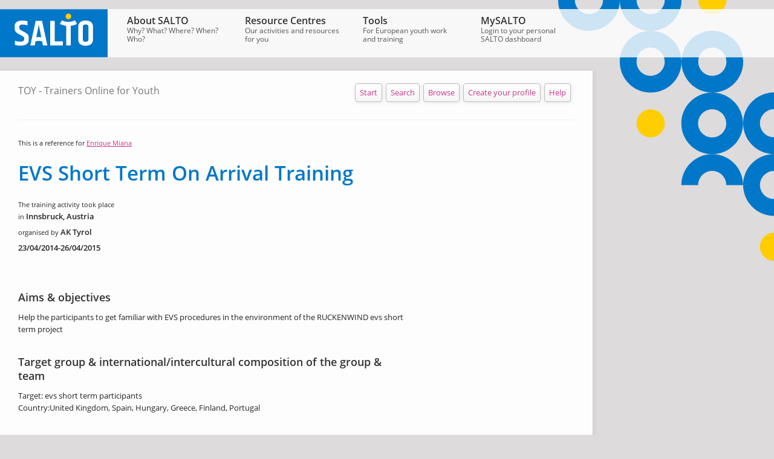

--- FILE ---
content_type: text/html; charset=UTF-8
request_url: https://www.salto-youth.net/tools/toy/reference/evs-short-term-on-arrival-training.5003/
body_size: 28028
content:
<?xml version="1.0" encoding="utf-8"?>
<!DOCTYPE html PUBLIC "-//W3C//DTD XHTML 1.0 Strict//EN" "http://www.w3.org/TR/xhtml1/DTD/xhtml1-strict.dtd">
<html xmlns="http://www.w3.org/1999/xhtml">
	<head><meta http-equiv="Content-Type" content="text/html; charset=utf-8" />
		<meta http-equiv="Language" content="en" />
		<meta name="generator" content="webfactory GmbH, Bonn - https://www.webfactory.de/" />
		<meta name="robots" content="index, follow" />
		<meta name="language" content="en" />
		<meta name="keywords" content="" />
		<meta name="description" content="An easy way to find a trainer for your international training activities in the youth field. Training organisers can search the TOY profiles of an increasing number of experienced youth trainers. Trainers can promote their trainer skills in the TOY database." />
		<title>SALTO-YOUTH - TOY - EVS Short Term On Arrival Training</title>
		<link rel="shortcut icon" href="/favicon.ico" type="image/x-icon" />
		<script type="text/javascript" src="https://www.salto-youth.net/assets-version-1762415964/assets/monolith/js/scripts.js" xml:space="preserve"></script>
		<link rel="stylesheet" type="text/css" href="https://www.salto-youth.net/assets-version-1762415964/assets/layout/css/layout-screen.css" media="screen" />
		<link rel="stylesheet" type="text/css" href="https://www.salto-youth.net/assets-version-1762415964/assets/layout/css/layout-print.css" media="print" />
        <script type="text/javascript" src="https://www.salto-youth.net/assets/toy/salto-common/assets-version-1762415672/_dist/common.js" xml:space="preserve"></script>
    
        <link rel="stylesheet" type="text/css" href="https://www.salto-youth.net/assets/toy/salto-common/assets-version-1762415672/_dist/common.css" media="screen, print" />
        <link rel="stylesheet" type="text/css" href="https://www.salto-youth.net/assets/toy/salto-common/assets-version-1762415672/_dist/screen.css" media="screen" />
        <link rel="stylesheet" type="text/css" href="https://www.salto-youth.net/assets/toy/salto-common/assets-version-1762415672/_dist/print.css" media="print" />
    
        
			<link rel="stylesheet" type="text/css" href="https://www.salto-youth.net/assets-version-1762415672/assets/toy/salto-toy/css/toy.css" media="screen, print" />
            <script type="text/javascript" src="https://www.salto-youth.net/assets-version-1762415672/assets/toy/salto-toy/js/toy.js" xml:space="preserve"></script>
		
    </head>
	<body>
		<div><a name="top" shape="rect" id="top"></a></div>
		<div class="page clearfix"><link rel="stylesheet" href="https://www.salto-youth.net/assets-version-1762415672/assets/toy/bundles/saltolayoutserviceclient/css/user-auth.css" />

			<div class="site-navigation-top">
				<div id="sy-title" class="sy-title"><a href="/" title="Zur Startseite" shape="rect">
						<svg viewbox="0 0 500 223" width="178" height="80">
							<switch>
								<g>
									<path fill="#0077c8" d="M0 0h500v223H0z"></path>
									<path d="M331 33.2c0 7.2-5.9 13.1-13.1 13.1-7.2 0-13.1-5.9-13.1-13.1 0-7.2 5.9-13.1 13.1-13.1 7.3 0 13.1 5.8 13.1 13.1" fill="#ffcd00"></path>
									<path d="M410.9 139.9c0 7.6-4.4 11.4-13.1 11.4s-13.1-3.8-13.1-11.4V82.1c0-7.6 4.4-11.4 13.1-11.4s13.1 3.8 13.1 11.4v57.8zm12.4-79.6c-5.8-5.2-14.3-7.8-25.6-7.8-11.2 0-19.7 2.6-25.5 7.8-5.7 5.2-8.6 12.1-8.6 20.9V141c0 8.7 2.9 15.7 8.6 20.9 5.7 5.2 14.2 7.8 25.5 7.8 11.2 0 19.8-2.6 25.6-7.8 5.8-5.2 8.7-12.1 8.7-20.9V81.1c0-8.7-2.9-15.6-8.7-20.8m-303.9 49.1L99.2 98.5c-3.8-1.9-6.3-3.8-7.6-5.6-1.3-1.8-1.9-4.4-1.9-7.8v-3.7c0-6.7 4.6-10.1 13.9-10.1s17.3 1.3 24.1 3.9V56c-6.1-2.1-14.6-3.2-25.6-3.2s-19.4 2.3-25.2 6.9C71 64.2 68 70.7 68 79.1v10.4c0 10.7 5.4 18.9 16.3 24.6l19.3 10.1c3.3 1.7 5.5 3.3 6.8 4.9 1.2 1.6 1.8 3.9 1.8 6.8v4.4c0 6.9-5.8 10.4-17.4 10.4-9.5 0-18-1.5-25.5-4.5v19.4c6 2.5 14.9 3.7 26.9 3.7 12 0 21.2-2.3 27.6-7 6.4-4.6 9.7-11.2 9.7-19.7v-10.8c.1-10-4.6-17.5-14.1-22.4m135-55.8h-21.3v114.8H292v-18.9h-37.6V53.6zm63.6 5.1c-11.2 0-21.8-2.6-30.1-7.3l-9.7 16.9c8.5 4.6 18.5 7.6 29.1 8.9v91.3h21.3V77.1c10.6-1.2 20.6-4.3 29.1-8.8L348 51.4c-8.2 4.7-18.9 7.3-30 7.3m-137.6 70.7c-4 0-7.9.3-11.8 1l11.5-58.6 11.8 58.6c-3.7-.7-7.6-1-11.5-1m-14.5-75.8l-25 114.8h20.2l3.7-19c4.8-1.5 10.1-2.3 15.5-2.3s10.6.8 15.4 2.3l3.8 19h20.4L195.3 53.6h-29.4z" fill="#fff"></path>
								</g>
							</switch>
						</svg>
					</a></div>
				<ul><li class="first-child"><a href="/about/" shape="rect"><span class="site-navigation-top-link">About SALTO</span> <span class="site-navigation-top-teaser"><!-- Generated by XStandard version 2.0.1.0 on 2010-01-29T17:01:34 -->Why? What? Where? When? Who?</span></a>
						<ul><li class="first-child"><a href="/about/logos/" shape="rect"><span class="site-navigation-top-link">SALTO logos</span></a></li><li><a href="/about/legal-notice/" shape="rect"><span class="site-navigation-top-link">Legal Notice</span></a></li><li><a href="/about/newsletter/" shape="rect"><span class="site-navigation-top-link">Newsletter</span></a></li><li><a href="/about/priorities/" shape="rect"><span class="site-navigation-top-link">Programme priorities</span></a></li><li><a href="/about/regionalcooperation/" shape="rect"><span class="site-navigation-top-link">Interregional cooperation</span></a>
								<ul><li class="first-child"><a href="/about/regionalcooperation/bborders/" shape="rect"><span class="site-navigation-top-link">BeyondBorders</span></a></li><li><a href="/about/regionalcooperation/consultative-meeting/" shape="rect"><span class="site-navigation-top-link">Recommendations</span></a></li><li><a href="/about/regionalcooperation/keychallenges/" shape="rect"><span class="site-navigation-top-link">Key challenges</span></a></li><li><a href="/about/regionalcooperation/greatpotential/" shape="rect"><span class="site-navigation-top-link">Great potential</span></a></li><li><a href="/about/regionalcooperation/actors/" shape="rect"><span class="site-navigation-top-link">Important actors</span></a></li><li class="last-child"><a href="/about/regionalcooperation/geography/" shape="rect"><span class="site-navigation-top-link">Geographical scope</span></a></li></ul>
							</li><li><a href="/about/humans-of-salto/" shape="rect"><span class="site-navigation-top-link">Humans of SALTO</span></a></li><li><a href="/about/spotlight-on-salto/" shape="rect"><span class="site-navigation-top-link">Spotlight on SALTO</span></a></li><li><a href="/about/contacts/" shape="rect"><span class="site-navigation-top-link">Contact SALTO</span></a>
								<ul><li class="first-child"><a href="/about/contacts/contacteeca/" shape="rect"><span class="site-navigation-top-link">SALTO EECA</span></a></li><li><a href="/about/contacts/contacteuromed/" shape="rect"><span class="site-navigation-top-link">SALTO Euromed</span></a></li><li><a href="/about/contacts/contactinclusion/" shape="rect"><span class="site-navigation-top-link">SALTO Inclusion &amp; Diversity</span></a></li><li><a href="/about/contacts/contactparticipation/" shape="rect"><span class="site-navigation-top-link">SALTO Participation &amp; Information</span></a></li><li><a href="/about/contacts/contactsee/" shape="rect"><span class="site-navigation-top-link">SALTO SEE</span></a></li><li><a href="/about/contacts/contacttrainingandcooperation/" shape="rect"><span class="site-navigation-top-link">SALTO Training &amp; Cooperation</span></a></li><li class="last-child"><a href="/about/contacts/contactsaltoesc/" shape="rect"><span class="site-navigation-top-link">SALTO European Solidarity Corps</span></a></li></ul>
							</li><li class="last-child"><a href="/about/about/" shape="rect"><span class="site-navigation-top-link">About SALTO</span></a>
								<ul><li class="first-child"><a href="/about/about/yiayouthpolicy/" shape="rect"><span class="site-navigation-top-link">Erasmus+</span></a></li><li><a href="/about/about/esc/" shape="rect"><span class="site-navigation-top-link">European Solidarity Corps</span></a></li><li><a href="/about/about/eplus2-stats/" shape="rect"><span class="site-navigation-top-link">Statistics 2021-2023</span></a></li><li><a href="/about/about/eplus-stats/" shape="rect"><span class="site-navigation-top-link">Statistics 2014-2020</span></a></li><li><a href="/about/about/yia-stats/" shape="rect"><span class="site-navigation-top-link">Statistics 2006-2013</span></a></li><li class="last-child"><a href="/about/about/youth-stats/" shape="rect"><span class="site-navigation-top-link">Statistics 2000-2006</span></a></li></ul>
							</li></ul>
					</li><li><a href="/rc/" shape="rect"><span class="site-navigation-top-link">Resource Centres</span> <span class="site-navigation-top-teaser"><!-- Generated by XStandard version 2.0.1.0 on 2010-05-14T18:36:50 -->Our activities and resources for you</span></a>
						<ul><li class="first-child"><a href="/rc/eeca/" shape="rect"><span class="site-navigation-top-link">Eastern Europe &amp; Caucasus</span></a>
								<ul><li class="first-child"><a href="/rc/eeca/activitieseeca/" shape="rect"><span class="site-navigation-top-link">Training</span></a></li><li><a href="/rc/eeca/esc-training/" shape="rect"><span class="site-navigation-top-link">ESC training</span></a></li><li><a href="/rc/eeca/qualitylabel/" shape="rect"><span class="site-navigation-top-link">ESC Quality Label</span></a></li><li><a href="/rc/eeca/infocentres/" shape="rect"><span class="site-navigation-top-link">Info Centres</span></a></li><li><a href="/rc/eeca/eecapublications/" shape="rect"><span class="site-navigation-top-link">Publications</span></a></li><li><a href="/rc/eeca/social-media/" shape="rect"><span class="site-navigation-top-link">Social media</span></a></li><li class="last-child"><a href="/rc/eeca/about/" shape="rect"><span class="site-navigation-top-link">About SALTO EECA Resource Centre</span></a></li></ul>
							</li><li><a href="/rc/euromed/" shape="rect"><span class="site-navigation-top-link">EuroMed</span></a>
								<ul><li class="first-child"><a href="/rc/euromed/tceuromed/" shape="rect"><span class="site-navigation-top-link">EuroMed Training Opportunities</span></a></li><li><a href="/rc/euromed/emeducpub/" shape="rect"><span class="site-navigation-top-link">EuroMed Educational publications</span></a></li><li><a href="/rc/euromed/educmat/" shape="rect"><span class="site-navigation-top-link">SALTO EuroMed Educational Tools</span></a></li><li><a href="/rc/euromed/esc/" shape="rect"><span class="site-navigation-top-link">ESC South-Med</span></a></li><li><a href="/rc/euromed/resources/" shape="rect"><span class="site-navigation-top-link">EVS Resources and background material</span></a></li><li class="last-child"><a href="/rc/euromed/saltoeuromed/" shape="rect"><span class="site-navigation-top-link">About SALTO-YOUTH EuroMed</span></a></li></ul>
							</li><li><a href="/rc/inclusion/" shape="rect"><span class="site-navigation-top-link">Inclusion &amp; Diversity</span></a>
								<ul><li class="first-child"><a href="/rc/inclusion/inclusiontraining/" shape="rect"><span class="site-navigation-top-link">Training</span></a></li><li><a href="/rc/inclusion/inclusionpublications/" shape="rect"><span class="site-navigation-top-link">Publications</span></a></li><li><a href="/rc/inclusion/inclusionresources/" shape="rect"><span class="site-navigation-top-link">Resources</span></a></li><li><a href="/rc/inclusion/inclusionresearch/" shape="rect"><span class="site-navigation-top-link">Research</span></a></li><li><a href="/rc/inclusion/inclusionfornas/" shape="rect"><span class="site-navigation-top-link">National Agencies</span></a></li><li><a href="/rc/inclusion/strategic-partnership-for-inclusion/" shape="rect"><span class="site-navigation-top-link">Strategic Partnership for Inclusion</span></a></li><li><a href="/rc/inclusion/inclusionstrategy/" shape="rect"><span class="site-navigation-top-link">Inclusion and Diversity Strategy</span></a></li><li class="last-child"><a href="/rc/inclusion/aboutinclusion/" shape="rect"><span class="site-navigation-top-link">About SALTO Inclusion &amp; Diversity</span></a></li></ul>
							</li><li><a href="/rc/participation/" shape="rect"><span class="site-navigation-top-link">Participation &amp; Information</span></a>
								<ul><li class="first-child"><a href="/rc/participation/aboutparticipation/" shape="rect"><span class="site-navigation-top-link">About</span></a></li><li><a href="/rc/participation/events/" shape="rect"><span class="site-navigation-top-link">Events and Activities</span></a></li><li><a href="/rc/participation/participationpool/" shape="rect"><span class="site-navigation-top-link">Participation Resource Pool</span></a></li><li><a href="/rc/participation/awards/" shape="rect"><span class="site-navigation-top-link">SALTO Awards</span></a></li><li class="last-child"><a href="/rc/participation/ypstrategy/" shape="rect"><span class="site-navigation-top-link">Youth Participation Strategy for EU Youth Programmes</span></a></li></ul>
							</li><li><a href="/rc/see/" shape="rect"><span class="site-navigation-top-link">South East Europe</span></a>
								<ul><li class="first-child"><a href="/rc/see/seeyia/" shape="rect"><span class="site-navigation-top-link">Cooperation with the Western Balkans in Erasmus+: Youth</span></a></li><li><a href="/rc/see/esc/" shape="rect"><span class="site-navigation-top-link">Cooperation with the Western Balkans in European Solidarity Corps</span></a></li><li><a href="/rc/see/staytuned/" shape="rect"><span class="site-navigation-top-link">Stay tuned!</span></a></li><li><a href="/rc/see/activities/" shape="rect"><span class="site-navigation-top-link">Support activities</span></a></li><li><a href="/rc/see/contactpoints/" shape="rect"><span class="site-navigation-top-link">Contact Points</span></a></li><li><a href="/rc/see/resources/" shape="rect"><span class="site-navigation-top-link">Resources</span></a></li><li class="last-child"><a href="/rc/see/seeinshort/" shape="rect"><span class="site-navigation-top-link">About SALTO SEE</span></a></li></ul>
							</li><li><a href="/rc/training-and-cooperation/" shape="rect"><span class="site-navigation-top-link">Training &amp; Cooperation</span></a>
								<ul><li class="first-child"><a href="/rc/training-and-cooperation/recognition/" shape="rect"><span class="site-navigation-top-link">Recognition of Non-Formal Learning</span></a></li><li><a href="/rc/training-and-cooperation/youthpass/" shape="rect"><span class="site-navigation-top-link">Youthpass</span></a></li><li><a href="/rc/training-and-cooperation/trainingstrategy/" shape="rect"><span class="site-navigation-top-link">European Training Strategy</span></a></li><li><a href="/rc/training-and-cooperation/trainercompetencedevelopment/" shape="rect"><span class="site-navigation-top-link">Trainers</span></a></li><li><a href="/rc/training-and-cooperation/tc-rc-nanetworktcs/" shape="rect"><span class="site-navigation-top-link">Youth Workers</span></a></li><li><a href="/rc/training-and-cooperation/stakeholder-cooperation/" shape="rect"><span class="site-navigation-top-link">Stakeholder Cooperation</span></a></li><li><a href="/rc/training-and-cooperation/nationalagencies/" shape="rect"><span class="site-navigation-top-link">National Agencies</span></a></li><li class="last-child"><a href="/rc/training-and-cooperation/about/" shape="rect"><span class="site-navigation-top-link">About SALTO T&amp;C RC</span></a></li></ul>
							</li><li class="last-child"><a href="/rc/solidarity/" shape="rect"><span class="site-navigation-top-link">European Solidarity Corps</span></a>
								<ul><li class="first-child"><a href="/rc/solidarity/solidarity-concepts/" shape="rect"><span class="site-navigation-top-link">What is solidarity</span></a></li><li><a href="/rc/solidarity/training-support-community/" shape="rect"><span class="site-navigation-top-link">Training, Support and Community</span></a></li><li><a href="/rc/solidarity/european-solidarity-corps-programme/" shape="rect"><span class="site-navigation-top-link">European Solidarity Corps Programme</span></a></li><li><a href="/rc/solidarity/volunteering/" shape="rect"><span class="site-navigation-top-link">Strategic partnership Strengthening Volunteering</span></a></li><li class="last-child"><a href="/rc/solidarity/european-solidarity-corps-resource-centre/" shape="rect"><span class="site-navigation-top-link">About SALTO European Solidarity Corps</span></a></li></ul>
							</li></ul>
					</li><li class="active-path"><a href="/tools/" shape="rect"><span class="site-navigation-top-link">Tools</span> <span class="site-navigation-top-teaser">For European youth work and training</span></a>
						<ul><li class="first-child"><a href="/tools/european-training-calendar/" shape="rect"><span class="site-navigation-top-link">European Training Calendar</span></a>
								<ul><li class="first-child last-child"><a href="/tools/european-training-calendar/help/" shape="rect"><span class="site-navigation-top-link">Help section</span></a></li></ul>
							</li><li><a href="/tools/otlas-partner-finding/" shape="rect"><span class="site-navigation-top-link">Otlas Partner-finding</span></a>
								<ul><li class="first-child last-child"><a href="/tools/otlas-partner-finding/help/" shape="rect"><span class="site-navigation-top-link">Help section</span></a></li></ul>
							</li><li><a href="/tools/toolbox/" shape="rect"><span class="site-navigation-top-link">Toolbox for Training</span></a></li><li class="active-path"><span class="a"><span class="site-navigation-top-link">Trainers Online for Youth</span></span>
								<ul><li class="first-child"><a href="/tools/toy/findatrainer/" shape="rect"><span class="site-navigation-top-link">Find a Trainer</span></a></li><li><a href="/tools/toy/callfortrainers/" shape="rect"><span class="site-navigation-top-link">Call For Trainers</span></a></li><li><a href="/tools/toy/help/" shape="rect"><span class="site-navigation-top-link">TOY Help Pages</span></a></li><li><a href="/tools/toy/trainerprofile/" shape="rect"><span class="site-navigation-top-link">Your trainer profile</span></a></li><li class="last-child"><a href="/tools/toy/trainerhelppages/" shape="rect"><span class="site-navigation-top-link">TOY Trainer Help</span></a></li></ul>
							</li><li><a href="/tools/call-for-trainers/" shape="rect"><span class="site-navigation-top-link">Call for Trainers</span></a>
								<ul><li class="first-child last-child"><a href="/tools/call-for-trainers/help/" shape="rect"><span class="site-navigation-top-link">Help</span></a></li></ul>
							</li><li><a href="/tools/qapp/" shape="rect"><span class="site-navigation-top-link">NEW QualityMobility.app</span></a></li><li><a href="/tools/hopabout/" shape="rect"><span class="site-navigation-top-link">HOP online learning</span></a>
								<ul><li class="first-child"><a href="/tools/hopabout/platform/" shape="rect"><span class="site-navigation-top-link">Platform</span></a></li><li><a href="/tools/hopabout/facebook/" shape="rect"><span class="site-navigation-top-link">Facebook</span></a></li><li><a href="/tools/hopabout/nas/" shape="rect"><span class="site-navigation-top-link">National Agencies</span></a></li><li><a href="/tools/hopabout/consortiums/" shape="rect"><span class="site-navigation-top-link">Organisations</span></a></li><li><a href="/tools/hopabout/council/" shape="rect"><span class="site-navigation-top-link">Council</span></a></li><li class="last-child"><a href="/tools/hopabout/library/" shape="rect"><span class="site-navigation-top-link">Library</span></a></li></ul>
							</li><li><a href="/tools/publications/" shape="rect"><span class="site-navigation-top-link">SALTO Publications</span></a>
								<ul><li class="first-child"><a href="/tools/publications/saltoreports/" shape="rect"><span class="site-navigation-top-link">SALTO Network Reports</span></a></li><li><a href="/tools/publications/eecapublicationsfwd/" shape="rect"><span class="site-navigation-top-link">Eastern Europe and Caucasus</span></a></li><li><a href="/tools/publications/emlibraryfwd/" shape="rect"><span class="site-navigation-top-link">EuroMed</span></a></li><li><a href="/tools/publications/inclusionpublicationsfwd/" shape="rect"><span class="site-navigation-top-link">Inclusion </span></a></li><li><a href="/tools/publications/participationpublicationsfwd/" shape="rect"><span class="site-navigation-top-link">Participation </span></a></li><li><a href="/tools/publications/seepublicationsfwd/" shape="rect"><span class="site-navigation-top-link">South East Europe</span></a></li><li><a href="/tools/publications/youthpasspublicationsfwd/" shape="rect"><span class="site-navigation-top-link">Youthpass and recognition</span></a></li><li><a href="/tools/publications/tandcpublications/" shape="rect"><span class="site-navigation-top-link">Training and Cooperation RC</span></a></li><li class="last-child"><a href="/tools/publications/escfwd/" shape="rect"><span class="site-navigation-top-link">European Solidarity Corps Resource Centre</span></a></li></ul>
							</li><li><a href="/tools/evaluation/" shape="rect"><span class="site-navigation-top-link">SALTO &amp; Evaluation</span></a>
								<ul><li class="first-child"><a href="/tools/evaluation/the4ws/" shape="rect"><span class="site-navigation-top-link">The 4 Ws of Evaluation</span></a></li><li><a href="/tools/evaluation/thesaltoway/" shape="rect"><span class="site-navigation-top-link">Evaluation - The SALTO Way</span></a></li><li><a href="/tools/evaluation/additionalresources/" shape="rect"><span class="site-navigation-top-link">Additional Evaluation Resources</span></a></li><li class="last-child"><a href="/tools/evaluation/outcomes/" shape="rect"><span class="site-navigation-top-link">The outcomes approach</span></a></li></ul>
							</li><li><a href="/tools/mooc-erasmusplus/" shape="rect"><span class="site-navigation-top-link">MOOC on Erasmus+</span></a></li><li class="last-child"><a href="/tools/mooc-esc/" shape="rect"><span class="site-navigation-top-link">MOOC European Solidarity Corps</span></a></li></ul>
					</li><li class="last-child"><a href="/mysalto/" shape="rect"><span class="site-navigation-top-link">MySALTO</span> <span class="site-navigation-top-teaser">Login to your personal SALTO dashboard</span></a>
						<ul><li class="first-child"><a href="/mysalto/salto/" shape="rect"><i class="salto-icon salto-icon--inline-start">
										<svg aria-hidden="true" viewbox="0 0 448 512">
											<path fill="currentColor" d="M400 224h-24v-72C376 68.2 307.8 0 224 0S72 68.2 72 152v72H48c-26.5 0-48 21.5-48 48v192c0 26.5 21.5 48 48 48h352c26.5 0 48-21.5 48-48V272c0-26.5-21.5-48-48-48zM264 392c0 22.1-17.9 40-40 40s-40-17.9-40-40v-48c0-22.1 17.9-40 40-40s40 17.9 40 40v48zm32-168H152v-72c0-39.7 32.3-72 72-72s72 32.3 72 72v72z"></path>
										</svg>
									</i><span class="site-navigation-top-link">SALTO Internal</span></a></li><li class="last-child"><a href="/mysalto/na/" shape="rect"><i class="salto-icon salto-icon--inline-start">
										<svg aria-hidden="true" viewbox="0 0 448 512">
											<path fill="currentColor" d="M400 224h-24v-72C376 68.2 307.8 0 224 0S72 68.2 72 152v72H48c-26.5 0-48 21.5-48 48v192c0 26.5 21.5 48 48 48h352c26.5 0 48-21.5 48-48V272c0-26.5-21.5-48-48-48zM264 392c0 22.1-17.9 40-40 40s-40-17.9-40-40v-48c0-22.1 17.9-40 40-40s40 17.9 40 40v48zm32-168H152v-72c0-39.7 32.3-72 72-72s72 32.3 72 72v72z"></path>
										</svg>
									</i><span class="site-navigation-top-link">NA Internal</span></a></li></ul>
					</li></ul>
			</div>
			<div class="site-body wrapped toy shadow">
				<div class="tile tile-wide">
					<div class="breadcrumbs u-visually-hidden">
						<ol><li class="first"><a href="/" shape="rect"><!-- Generated by XStandard version 2.0.1.0 on 2010-01-12T12:48:55 -->SALTO Homepage</a></li><li><span class="divider">&rarr;</span><a href="/tools/" shape="rect">Tools</a></li><li><span class="divider">&rarr;</span><span class="a">Trainers Online for Youth</span></li></ol>
					</div>
        <div class="wayfinder clearfix toy-wayfinder -wayfinder">
            <p class="wayfinder-location">
                TOY - Trainers Online for Youth
            </p>
            
	<ul class="toolbar button-bar clearfix">
		<li>
			
				
					
	<a href="https://www.salto-youth.net/tools/toy/" class="button large-button round-button light-shadow " shape="rect" onclick="0" onkeypress="0">
		Start
	</a>

				
				
			
		</li><li>
			
				
					
	<a href="https://www.salto-youth.net/tools/toy/search/" class="button large-button round-button light-shadow " shape="rect" onclick="0" onkeypress="0">
		Search
	</a>

				
				
			
		</li><li>
			
				
					
	<a href="https://www.salto-youth.net/tools/toy/browse/" class="button large-button round-button light-shadow " shape="rect" onclick="0" onkeypress="0">
		Browse
	</a>

				
				
			
		</li><li>
			
				
					
	<a href="https://www.salto-youth.net/tools/toy/profile/" class="button large-button round-button light-shadow " shape="rect" onclick="0" onkeypress="0">
		
	Create your profile


	</a>

				
				
			
		</li><li>
			
				
					
	<a href="/tools/toy/help/" class="button large-button round-button light-shadow " shape="rect" onclick="0" onkeypress="0">
		Help
	</a>

				
				
			
		</li>
	</ul>

        </div>
        <div class="tool-content clearfix fx-content toy -content">
            
            
    

            
		
			<p class="mrgn-btm-22 microcopy">This is a reference for <a href="https://www.salto-youth.net/tools/toy/enrique-miana.814/" class="link" shape="rect">Enrique Miana</a></p>
			<h1>EVS Short Term On Arrival Training</h1>
			
			
				<div class="tool-item-reference-meta">
					<span class="microcopy">The training activity took place</span><br />
					<div class="mrgn-btm-6"><span class="microcopy">in</span> <strong>Innsbruck, Austria</strong></div>
					<div class="mrgn-btm-6"><span class="microcopy">organised by</span> <strong>AK Tyrol</strong></div>
					<div class="mrgn-btm-6"><strong>23/04/2014-26/04/2015</strong></div>
				</div>
				
			
			<div class="project-description tool-item-reference-description description running-text">
				
					<h3>Aims &amp; objectives</h3>
					<p>Help the participants to get familiar with EVS procedures in the environment of the RUCKENWIND evs short term project</p>
				
				
					<h3>Target group &amp; international/intercultural composition of the group &amp; team</h3>
					<p>Target: evs short term participants<br />Country:United Kingdom, Spain, Hungary, Greece, Finland, Portugal</p>
				
				
					<h3>Training methods used &amp; main activities</h3>
					<p>- workshops<br />- inputs<br />- games/dynamics<br />- visits</p>
				
				
					<h3>Outcomes of the activity</h3>
					<p>Competences that helped the volunteers to face/deal the ruckewind shorter project</p>
				
				
					<h3>Your tasks and responsibilities within the team</h3>
					<p>Trainer for OAT</p>
				
				<h4>I worked on this training for 3 days as a full time trainer.</h4>

				
			</div>
		
		
	
            <div class="hidden fx-snippets">
    <ul>
        
    </ul>
</div>
        </div>
    <a href="#sy-title" class="back-to-top" shape="rect">back to top</a></div>
				<div class="site-footer clearfix"></div>
			</div>
		</div><!-- Matomo -->
		<script type="text/javascript" xml:space="preserve">
              var _paq = _paq || [];
                /* tracker methods like "setCustomDimension" should be called before "trackPageView" */
              _paq.push(["setDoNotTrack", true]);
              _paq.push(['trackPageView']);
              _paq.push(['enableLinkTracking']);
              (function() {
                var u="//matomo.webfactory.de/";
                _paq.push(['setTrackerUrl', u+'/js/']);
                _paq.push(['setSiteId', '4']);
                var d=document, g=d.createElement('script'), s=d.getElementsByTagName('script')[0];
                g.type='text/javascript'; g.async=true; g.defer=true; g.src=u+'/js/'; s.parentNode.insertBefore(g,s);
              })();
            </script>
		<noscript>
			<p><img src="//matomo.webfactory.de/piwik.php?idsite=4%26rec=1" style="border:0;" alt="" /></p>
		</noscript><!-- End Matomo Code --></body>
</html>


--- FILE ---
content_type: text/css
request_url: https://www.salto-youth.net/assets-version-1762415672/assets/toy/salto-toy/css/toy.css
body_size: 41267
content:
@charset "UTF-8";form{width:100%;border-right:1px solid #eee;border-bottom:1px solid #eee;border-left:1px solid #eee}form.utility-form{border-width:0}form .row{padding:22px 0;border-bottom:1px solid #ddd}.inline-field-inner-row+.inline-field-inner-row{padding-top:22px}form .row:last-of-type{border-bottom-width:0;margin-bottom:11px}form .row .row{margin-bottom:0}.row-contains-helptext fieldset{width:320px;float:left}.radio-toggle-content-container{padding-left:26px}.radio-toggle-content-container .row{border-bottom:1px dashed #dadada}h2+form{margin-top:22px}fieldset{border:none}.fieldset{position:relative;margin-bottom:33px}.fieldset-submit{background-color:#eee}form .fieldset-submit .row:last-of-type{margin-bottom:0}.fieldset-content{padding:0 10px}.psd .create-component .fieldset{padding:0;border-width:0}.row+.fieldset{margin-top:2em}.fontface legend{top:0}.legend,.legend-subtext{display:block;padding:0 10px 0 95px}legend{display:block;width:100%;padding-bottom:.5em;background:url(../../static-common/img/legend-bg.png) repeat-x left bottom;border-top:2px solid #ddd;border-bottom:1px solid #ddd}.legend{padding-top:10px;padding-bottom:3px;font-size:1.3847em;line-height:1.2222;font-weight:700;color:#0077c8}.legend-subtext{line-height:1.230769230769231;color:#333}.legend-star{position:absolute;top:-6px;left:6px;height:76px;width:76px;background:url(../../static-common/img/legend-star.png) no-repeat left top}form .h4{margin-bottom:11px}label{display:block;padding:4px 0;margin-bottom:.25em;font-size:1em;line-height:1.3;color:#333}.labels-left label{float:left;margin-right:20px}.group label{width:100px}.label{font-size:1.1538em;color:#555;font-weight:700!important;padding:4px 0;margin-bottom:.25em}.inline-label{display:inline;margin-left:5px;font-size:1em;font-weight:400!important}.readonly-label{color:#555}.readonly-field .readonly-label{width:220px;display:inline-block;padding-bottom:6px}.indicator{font-size:.8461em;font-style:italic}.inline-field{float:left;width:43%;margin-right:20px}.wide-inline-field{float:left;width:70%;margin-right:3%}.labels-hidden .inline-field{width:auto;margin-right:20px}.readonly-field{padding:3px 6px 3px 0;line-height:1.3}.date-select-field{float:left;margin-right:20px}.date_day{width:5em}.date_month{width:11.5em}.date_year{width:7em}.date-select-field select{width:100%}input.password,input.text,input.url,input[type=text],select,textarea{border:1px solid #bbb;background:#fefefe;width:220px;font-family:"Open Sans","Segoe UI",Tahoma,sans-serif;font-size:1em;color:#333;padding:3px 6px;border-radius:4px}input.text,input[type=text]{height:1.3em}select.wide{width:290px}select.superwide{width:350px}input.superwide{width:43%}input.emphasized{width:75%;padding:6px 12px;font-size:1.153846153846154em;height:1.466666666666667em}input.password:focus,input.text:focus,input.url:focus,input[type=text]:focus,select:focus,textarea:focus{border-color:#c73485;-webkit-box-shadow:2px 2px 6px rgba(147,35,130,.2),-2px -2px 6px rgba(147,35,130,.2);box-shadow:2px 2px 6px rgba(147,35,130,.2),-2px -2px 6px rgba(147,35,130,.2)}textarea{width:43%;min-height:250px;line-height:1.5}.inline-field textarea{width:90%}.textarea-wide{width:96%}.textarea-compact{min-height:150px}.textarea-micro{min-height:80px}input.password.error,input.text.error,input.url.error,input[type=text].error,select.error,textarea.error{border-color:#ad2a26;background-color:#ffd5d7}.csscolumns .radio-group.css-columns-two{width:788px}#about-contacts-feedback input.text,#about-contacts-feedback input[type=text],#about-contacts-feedback textarea{width:210px}#about-contacts-feedback select,#about-contacts-feedback textarea{width:456px}.helptext-form-leading{margin-bottom:44px}.helptext{float:left;width:180px;display:inline;font-size:.8461em;color:#555}.single-wide-input-field .helptext{width:26%}.helptext-block{font-size:.8461em;color:#555;clear:both;padding-bottom:11px}.applicationform .helptext{display:block;float:none;clear:both;width:100%;margin-top:6px}.applicationform .helptext p:last-of-type{margin-bottom:0}.top-aligned-labels .helptext{width:135px}.helptext .counter{font-weight:700;font-size:13px}.helptext .counter-minus{color:red}.groupname-submit .helptext-block{padding-left:4px}form .groupname-submit{border-bottom-width:0}.psd-content .groupname-submit{margin-top:33px}.groupname-submit label{display:none}.groupname-submit .field{margin-left:0}.groupname-submit .button{float:left;margin-right:1em}.button{border:1px solid #bbb;text-shadow:1px 1px 1px #fff;font-family:"Open Sans","Segoe UI",Tahoma,sans-serif;font-weight:400;color:#c73485;padding:1px 8px 3px 8px;text-align:center;background-color:#f5f5f5;text-decoration:none;line-height:normal}.button:focus,.button:hover{border-color:#c73485;cursor:pointer;text-decoration:none}.small-button{font-size:.8461em;line-height:1.1;padding:4px 6px 6px}.huge-button,.large-button{display:block}.large-button,.large-button-inline{padding:5px 7px 6px 7px;margin-bottom:11px;font-size:1em}.huge-button,.huge-button-inline{padding:10px 15px;font-size:1.3847em;line-height:1.2}.round-button{border-radius:4px;-moz-border-radius:4px;-webkit-border-radius:4px;-khtml-border-radius:4px;background:#eee;background:-moz-linear-gradient(top,#fff 0,#f5f5f5 100%);background:-webkit-gradient(linear,left top,left bottom,color-stop(0,#fff),color-stop(100%,#f5f5f5));filter:progid:DXImageTransform.Microsoft.gradient( startColorstr='#ffffff', endColorstr='#f5f5f5', GradientType=0 )}.square-label{border-radius:2px;-moz-border-radius:2px;-webkit-border-radius:2px;-khtml-border-radius:2px;background:url(../../static-common/img/modal-box-head-bg.png) no-repeat left bottom}.delete-button{background:#ad2a26;background:-moz-linear-gradient(top,#cf0404 0,#ad2a26 100%);background:-webkit-gradient(linear,left top,left bottom,color-stop(0,#cf0404),color-stop(100%,#ad2a26));filter:progid:DXImageTransform.Microsoft.gradient( startColorstr='#cf0404', endColorstr='#ad2a26', GradientType=0 );color:#fff;text-shadow:none;border:1px solid #ad2a26}.secondary-action-container{padding-top:3px}.secondary-action{font-family:Verdana,GillSans,sans-serif;font-size:1em;border:none;text-shadow:0 0 0;color:#333;background:0 0;text-decoration:underline;margin-top:3px}.dangerous-action{color:#ad2a26}button.secondary-action{padding:0;text-align:left;-moz-text-rendering:auto;text-rendering:auto}button.secondary-action::-moz-focus-inner{padding:0}button.link{color:#c73485}.secondary-action-leading{display:inline;float:left;margin-left:11px;color:#555;line-height:normal;padding-right:3px;margin-top:3px}.callforaction{display:block;width:200px;float:left;line-height:1.2;font-size:1.3em;text-align:center;padding-top:8px;padding-bottom:10px;box-shadow:1px 1px 7px rgba(153,153,153,.3);-webkit-box-shadow:1px 1px 7px rgba(153,153,153,.3);-khtml-box-shadow:1px 1px 7px rgba(153,153,153,.3);-moz-box-shadow:1px 1px 7px rgba(153,153,153,.3)}.callforaction:active{position:relative;top:1px;box-shadow:1px 1px 2px rgba(153,153,153,.3);-webkit-box-shadow:1px 1px 2px rgba(153,153,153,.3);-khtml-box-shadow:1px 1px 2px rgba(153,153,153,.3);-moz-box-shadow:1px 1px 2px rgba(153,153,153,.3)}.callforaction-centered{float:none;margin-right:auto;margin-left:auto}.callforaction .call{display:block;font-size:1.5em}.callforaction .call-addendum{font-size:.792899408284024em;color:#444}.callforaction-divider{float:left;display:inline;margin:0 18px;font-size:1.5em;font-style:italic;color:#555}.callforaction-divider-linebreak{margin-top:15px;margin-bottom:15px}.active-state-button{background:#c73485;filter:progid:DXImageTransform.Microsoft.gradient( startColorstr='#c73485', endColorstr='#c73485', GradientType=0 );border-color:#c73485;text-shadow:none;color:#f5f5f5;font-weight:400}.active-state-button:focus,.active-state-button:hover{cursor:auto}.active-state-button:active{top:0}.button-bar .button,.button-bar li{float:left;margin-right:3px}.groupname-newsletter_registration_form_subscriptions .field label{width:340px}form .uploaded-file{padding-left:17px;background:url(../../static-common/img/icons/twg/document-blank.png) no-repeat left center}
ul#tabnav{border-bottom:1px solid #dedede;list-style-type:none;padding:3px 10px 3px 10px}ul#tabnav .tab-item{display:inline;margin-right:2px}ul#tabnav .tab-item.active{border-bottom:1px solid #fff;background-color:#fff}ul#tabnav .tab-item.active a{border-top:2px solid #c73485;background-color:#fff;color:#000;position:relative;top:1px;padding-top:6px}ul#tabnav .tab-item a{padding:5px 10px;border:1px solid #dedede;background-color:#fefefe;color:#666;margin-right:0;text-decoration:none;border-bottom:none;border-top-left-radius:4px;border-top-right-radius:4px;-moz-border-radius-topleft:4px;-moz-border-radius-topright:4px;-webkit-border-top-left-radius:4px;-webkit-border-top-right-radius:4px;-khtml-border-radius-topleft:4px;-khtml-border-radius-topright:4px}ul#tabnav .tab-item .drop-hover{-webkit-box-shadow:0 0 9px rgba(0,0,0,.2) inset;box-shadow:0 0 9px rgba(0,0,0,.2) inset}ul#tabnav a:hover{border-top:2px solid #0077c8}ul#tabnav a.drop-hover{border-top:2px solid #0077c8}.tab-content{padding:20px 10px}.tab-content select{width:auto}
.flash{background:#d5e6ff url(../../static-common/img/icon-notice.png) 15px 15px no-repeat;padding:15px;padding-left:58px;margin:2em 0;min-height:32px;color:#333}.flash-no-margin{margin:0}.flash h2{margin-top:0;border-top-width:0;color:#555}.flash p{margin-top:0}.flash-success,.flash.success{background-image:url(../../static-common/img/icon-success.png);background-color:#d9ffe1}.flash-failure,.flash.failure{background-image:url(../../static-common/img/icon-error.png);background-color:#ffd5d7}.flash-notice,.flash.notice{background-image:url(../../static-common/img/icon-notice.png)}.flash-failure ul,.flash.failure ul{list-style:none;margin-left:0;font-size:1em;margin-top:1em}.flash-failure li,.flash.failure li{color:#555;font-weight:700}
.flash{border:1px solid #a4c1ec;border-radius:4px;border-radius:4px}.flash-failure,.flash.failure{border-color:#f97e84}.flash-success,.flash.notice,.flash.success,flash-notice{background-color:#fff7d6;border-color:#0077c8}.flash.notice,flash-notice{padding-left:15px;background-image:none}.flash.notice h2,flash-notice h2{color:#333}.flash-warning,.flash.warning{background-image:url(../../static-common/img/icon-warning.png);background-color:#fff7d6;border-color:#ffab71}
.ui-helper-hidden{display:none}.ui-helper-hidden-accessible{position:absolute;left:-99999999px}.ui-helper-reset{margin:0;padding:0;border:0;outline:0;line-height:1.3;text-decoration:none;font-size:100%;list-style:none}.ui-helper-clearfix:after{content:".";display:block;height:0;clear:both;visibility:hidden}.ui-helper-clearfix{display:inline-block}* html .ui-helper-clearfix{height:1%}.ui-helper-clearfix{display:block}.ui-helper-zfix{width:100%;height:100%;top:0;left:0;position:absolute;opacity:0;filter:Alpha(Opacity=0)}.ui-state-disabled{cursor:default!important}.ui-icon{display:block;text-indent:-99999px;overflow:hidden;background-repeat:no-repeat}.ui-widget-overlay{position:absolute;top:0;left:0;width:100%;height:100%;background:#222;opacity:.6;filter:Alpha(Opacity=60)}.ui-widget-shadow{margin:-8px 0 0 -8px;padding:8px;background:#e3e3e3 url(../../static-common/styles/lib/jquery-ui/images) 50% 50% repeat-x;opacity:.3;filter:Alpha(Opacity=30);-moz-border-radius:8px;-webkit-border-radius:8px}.ui-widget{font-family:Verdana,GillSans,sans-serif;font-size:1em}.ui-widget .ui-widget{font-size:1em}.ui-widget button,.ui-widget input,.ui-widget select,.ui-widget textarea{font-family:Verdana,GillSans,sans-serif;font-size:1em}.ui-widget-content{border:1px solid #ccc;background:#fff url(../../static-common/styles/lib/jquery-ui/salto-youth/images/ui-bg_flat_0_ffffff_40x100.png) 50% 50% repeat-x;color:#222}.ui-widget-header{border:1px solid #ccc;background:#e9e9e9 url(../../static-common/styles/lib/jquery-ui/salto-youth/images/ui-bg_diagonals-small_100_e9e9e9_40x40.png) 50% 50% repeat;color:#222;font-weight:700}.ui-widget-header a{color:#222}.ui-state-default,.ui-widget-content .ui-state-default{border:1px solid #d3d3d3;background:#f3f3f3 url(../../static-common/styles/lib/jquery-ui/salto-youth/images/ui-bg_highlight-soft_25_f3f3f3_1x100.png) 50% 50% repeat-x;font-weight:400;color:#555}.ui-state-default a,.ui-state-default a:link,.ui-state-default a:visited{color:#555;text-decoration:none}.ui-state-focus,.ui-state-hover,.ui-widget-content .ui-state-focus,.ui-widget-content .ui-state-hover{border:1px solid #c73485;background:#fff url(../../static-common/styles/lib/jquery-ui/salto-youth/images/ui-bg_highlight-soft_25_ffffff_1x100.png) 50% 50% repeat-x;font-weight:400;color:#c73485}.ui-state-hover a,.ui-state-hover a:hover{color:#c73485;text-decoration:none}.ui-state-active,.ui-widget-content .ui-state-active{border:1px solid #c73485;background:#c73485 url(../../static-common/styles/lib/jquery-ui/salto-youth/images/ui-bg_highlight-soft_25_932382_1x100.png) 50% 50% repeat-x;font-weight:400;color:#fff}.ui-state-active a,.ui-state-active a:link,.ui-state-active a:visited{color:#fff;text-decoration:none}.ui-widget :active{outline:0}.ui-state-highlight,.ui-widget-content .ui-state-highlight{border:1px solid #fcefa1;background:#fbf9ee url(../../static-common/styles/lib/jquery-ui/salto-youth/images/ui-bg_glass_55_fbf9ee_1x400.png) 50% 50% repeat-x;color:#363636}.ui-state-highlight a,.ui-widget-content .ui-state-highlight a{color:#363636}.ui-state-error,.ui-widget-content .ui-state-error{border:1px solid #cd0a0a;background:#fef1ec url(../../static-common/styles/lib/jquery-ui/salto-youth/images/ui-bg_inset-soft_95_fef1ec_1x100.png) 50% bottom repeat-x;color:#cd0a0a}.ui-state-error a,.ui-widget-content .ui-state-error a{color:#cd0a0a}.ui-state-error-text,.ui-widget-content .ui-state-error-text{color:#cd0a0a}.ui-priority-primary,.ui-widget-content .ui-priority-primary{font-weight:700}.ui-priority-secondary,.ui-widget-content .ui-priority-secondary{opacity:.7;filter:Alpha(Opacity=70);font-weight:400}.ui-state-disabled,.ui-widget-content .ui-state-disabled{opacity:.35;filter:Alpha(Opacity=35);background-image:none}.ui-icon{width:16px;height:16px;background-image:url(../../static-common/styles/lib/jquery-ui/salto-youth/images/ui-icons_222222_256x240.png)}.ui-widget-content .ui-icon{background-image:url(../../static-common/styles/lib/jquery-ui/salto-youth/images/ui-icons_222222_256x240.png)}.ui-widget-header .ui-icon{background-image:url(../../static-common/styles/lib/jquery-ui/salto-youth/images/ui-icons_222222_256x240.png)}.ui-state-default .ui-icon{background-image:url(../../static-common/styles/lib/jquery-ui/salto-youth/images/ui-icons_888888_256x240.png)}.ui-state-focus .ui-icon,.ui-state-hover .ui-icon{background-image:url(../../static-common/styles/lib/jquery-ui/salto-youth/images/ui-icons_932382_256x240.png)}.ui-state-active .ui-icon{background-image:url(../../static-common/styles/lib/jquery-ui/salto-youth/images/ui-icons_ffffff_256x240.png)}.ui-state-highlight .ui-icon{background-image:url(../../static-common/styles/lib/jquery-ui/salto-youth/images/ui-icons_2e83ff_256x240.png)}.ui-state-error .ui-icon,.ui-state-error-text .ui-icon{background-image:url(../../static-common/styles/lib/jquery-ui/salto-youth/images/ui-icons_cd0a0a_256x240.png)}.ui-icon-carat-1-n{background-position:0 0}.ui-icon-carat-1-ne{background-position:-16px 0}.ui-icon-carat-1-e{background-position:-32px 0}.ui-icon-carat-1-se{background-position:-48px 0}.ui-icon-carat-1-s{background-position:-64px 0}.ui-icon-carat-1-sw{background-position:-80px 0}.ui-icon-carat-1-w{background-position:-96px 0}.ui-icon-carat-1-nw{background-position:-112px 0}.ui-icon-carat-2-n-s{background-position:-128px 0}.ui-icon-carat-2-e-w{background-position:-144px 0}.ui-icon-triangle-1-n{background-position:0 -16px}.ui-icon-triangle-1-ne{background-position:-16px -16px}.ui-icon-triangle-1-e{background-position:-32px -16px}.ui-icon-triangle-1-se{background-position:-48px -16px}.ui-icon-triangle-1-s{background-position:-64px -16px}.ui-icon-triangle-1-sw{background-position:-80px -16px}.ui-icon-triangle-1-w{background-position:-96px -16px}.ui-icon-triangle-1-nw{background-position:-112px -16px}.ui-icon-triangle-2-n-s{background-position:-128px -16px}.ui-icon-triangle-2-e-w{background-position:-144px -16px}.ui-icon-arrow-1-n{background-position:0 -32px}.ui-icon-arrow-1-ne{background-position:-16px -32px}.ui-icon-arrow-1-e{background-position:-32px -32px}.ui-icon-arrow-1-se{background-position:-48px -32px}.ui-icon-arrow-1-s{background-position:-64px -32px}.ui-icon-arrow-1-sw{background-position:-80px -32px}.ui-icon-arrow-1-w{background-position:-96px -32px}.ui-icon-arrow-1-nw{background-position:-112px -32px}.ui-icon-arrow-2-n-s{background-position:-128px -32px}.ui-icon-arrow-2-ne-sw{background-position:-144px -32px}.ui-icon-arrow-2-e-w{background-position:-160px -32px}.ui-icon-arrow-2-se-nw{background-position:-176px -32px}.ui-icon-arrowstop-1-n{background-position:-192px -32px}.ui-icon-arrowstop-1-e{background-position:-208px -32px}.ui-icon-arrowstop-1-s{background-position:-224px -32px}.ui-icon-arrowstop-1-w{background-position:-240px -32px}.ui-icon-arrowthick-1-n{background-position:0 -48px}.ui-icon-arrowthick-1-ne{background-position:-16px -48px}.ui-icon-arrowthick-1-e{background-position:-32px -48px}.ui-icon-arrowthick-1-se{background-position:-48px -48px}.ui-icon-arrowthick-1-s{background-position:-64px -48px}.ui-icon-arrowthick-1-sw{background-position:-80px -48px}.ui-icon-arrowthick-1-w{background-position:-96px -48px}.ui-icon-arrowthick-1-nw{background-position:-112px -48px}.ui-icon-arrowthick-2-n-s{background-position:-128px -48px}.ui-icon-arrowthick-2-ne-sw{background-position:-144px -48px}.ui-icon-arrowthick-2-e-w{background-position:-160px -48px}.ui-icon-arrowthick-2-se-nw{background-position:-176px -48px}.ui-icon-arrowthickstop-1-n{background-position:-192px -48px}.ui-icon-arrowthickstop-1-e{background-position:-208px -48px}.ui-icon-arrowthickstop-1-s{background-position:-224px -48px}.ui-icon-arrowthickstop-1-w{background-position:-240px -48px}.ui-icon-arrowreturnthick-1-w{background-position:0 -64px}.ui-icon-arrowreturnthick-1-n{background-position:-16px -64px}.ui-icon-arrowreturnthick-1-e{background-position:-32px -64px}.ui-icon-arrowreturnthick-1-s{background-position:-48px -64px}.ui-icon-arrowreturn-1-w{background-position:-64px -64px}.ui-icon-arrowreturn-1-n{background-position:-80px -64px}.ui-icon-arrowreturn-1-e{background-position:-96px -64px}.ui-icon-arrowreturn-1-s{background-position:-112px -64px}.ui-icon-arrowrefresh-1-w{background-position:-128px -64px}.ui-icon-arrowrefresh-1-n{background-position:-144px -64px}.ui-icon-arrowrefresh-1-e{background-position:-160px -64px}.ui-icon-arrowrefresh-1-s{background-position:-176px -64px}.ui-icon-arrow-4{background-position:0 -80px}.ui-icon-arrow-4-diag{background-position:-16px -80px}.ui-icon-extlink{background-position:-32px -80px}.ui-icon-newwin{background-position:-48px -80px}.ui-icon-refresh{background-position:-64px -80px}.ui-icon-shuffle{background-position:-80px -80px}.ui-icon-transfer-e-w{background-position:-96px -80px}.ui-icon-transferthick-e-w{background-position:-112px -80px}.ui-icon-folder-collapsed{background-position:0 -96px}.ui-icon-folder-open{background-position:-16px -96px}.ui-icon-document{background-position:-32px -96px}.ui-icon-document-b{background-position:-48px -96px}.ui-icon-note{background-position:-64px -96px}.ui-icon-mail-closed{background-position:-80px -96px}.ui-icon-mail-open{background-position:-96px -96px}.ui-icon-suitcase{background-position:-112px -96px}.ui-icon-comment{background-position:-128px -96px}.ui-icon-person{background-position:-144px -96px}.ui-icon-print{background-position:-160px -96px}.ui-icon-trash{background-position:-176px -96px}.ui-icon-locked{background-position:-192px -96px}.ui-icon-unlocked{background-position:-208px -96px}.ui-icon-bookmark{background-position:-224px -96px}.ui-icon-tag{background-position:-240px -96px}.ui-icon-home{background-position:0 -112px}.ui-icon-flag{background-position:-16px -112px}.ui-icon-calendar{background-position:-32px -112px}.ui-icon-cart{background-position:-48px -112px}.ui-icon-pencil{background-position:-64px -112px}.ui-icon-clock{background-position:-80px -112px}.ui-icon-disk{background-position:-96px -112px}.ui-icon-calculator{background-position:-112px -112px}.ui-icon-zoomin{background-position:-128px -112px}.ui-icon-zoomout{background-position:-144px -112px}.ui-icon-search{background-position:-160px -112px}.ui-icon-wrench{background-position:-176px -112px}.ui-icon-gear{background-position:-192px -112px}.ui-icon-heart{background-position:-208px -112px}.ui-icon-star{background-position:-224px -112px}.ui-icon-link{background-position:-240px -112px}.ui-icon-cancel{background-position:0 -128px}.ui-icon-plus{background-position:-16px -128px}.ui-icon-plusthick{background-position:-32px -128px}.ui-icon-minus{background-position:-48px -128px}.ui-icon-minusthick{background-position:-64px -128px}.ui-icon-close{background-position:-80px -128px}.ui-icon-closethick{background-position:-96px -128px}.ui-icon-key{background-position:-112px -128px}.ui-icon-lightbulb{background-position:-128px -128px}.ui-icon-scissors{background-position:-144px -128px}.ui-icon-clipboard{background-position:-160px -128px}.ui-icon-copy{background-position:-176px -128px}.ui-icon-contact{background-position:-192px -128px}.ui-icon-image{background-position:-208px -128px}.ui-icon-video{background-position:-224px -128px}.ui-icon-script{background-position:-240px -128px}.ui-icon-alert{background-position:0 -144px}.ui-icon-info{background-position:-16px -144px}.ui-icon-notice{background-position:-32px -144px}.ui-icon-help{background-position:-48px -144px}.ui-icon-check{background-position:-64px -144px}.ui-icon-bullet{background-position:-80px -144px}.ui-icon-radio-off{background-position:-96px -144px}.ui-icon-radio-on{background-position:-112px -144px}.ui-icon-pin-w{background-position:-128px -144px}.ui-icon-pin-s{background-position:-144px -144px}.ui-icon-play{background-position:0 -160px}.ui-icon-pause{background-position:-16px -160px}.ui-icon-seek-next{background-position:-32px -160px}.ui-icon-seek-prev{background-position:-48px -160px}.ui-icon-seek-end{background-position:-64px -160px}.ui-icon-seek-start{background-position:-80px -160px}.ui-icon-seek-first{background-position:-80px -160px}.ui-icon-stop{background-position:-96px -160px}.ui-icon-eject{background-position:-112px -160px}.ui-icon-volume-off{background-position:-128px -160px}.ui-icon-volume-on{background-position:-144px -160px}.ui-icon-power{background-position:0 -176px}.ui-icon-signal-diag{background-position:-16px -176px}.ui-icon-signal{background-position:-32px -176px}.ui-icon-battery-0{background-position:-48px -176px}.ui-icon-battery-1{background-position:-64px -176px}.ui-icon-battery-2{background-position:-80px -176px}.ui-icon-battery-3{background-position:-96px -176px}.ui-icon-circle-plus{background-position:0 -192px}.ui-icon-circle-minus{background-position:-16px -192px}.ui-icon-circle-close{background-position:-32px -192px}.ui-icon-circle-triangle-e{background-position:-48px -192px}.ui-icon-circle-triangle-s{background-position:-64px -192px}.ui-icon-circle-triangle-w{background-position:-80px -192px}.ui-icon-circle-triangle-n{background-position:-96px -192px}.ui-icon-circle-arrow-e{background-position:-112px -192px}.ui-icon-circle-arrow-s{background-position:-128px -192px}.ui-icon-circle-arrow-w{background-position:-144px -192px}.ui-icon-circle-arrow-n{background-position:-160px -192px}.ui-icon-circle-zoomin{background-position:-176px -192px}.ui-icon-circle-zoomout{background-position:-192px -192px}.ui-icon-circle-check{background-position:-208px -192px}.ui-icon-circlesmall-plus{background-position:0 -208px}.ui-icon-circlesmall-minus{background-position:-16px -208px}.ui-icon-circlesmall-close{background-position:-32px -208px}.ui-icon-squaresmall-plus{background-position:-48px -208px}.ui-icon-squaresmall-minus{background-position:-64px -208px}.ui-icon-squaresmall-close{background-position:-80px -208px}.ui-icon-grip-dotted-vertical{background-position:0 -224px}.ui-icon-grip-dotted-horizontal{background-position:-16px -224px}.ui-icon-grip-solid-vertical{background-position:-32px -224px}.ui-icon-grip-solid-horizontal{background-position:-48px -224px}.ui-icon-gripsmall-diagonal-se{background-position:-64px -224px}.ui-icon-grip-diagonal-se{background-position:-80px -224px}.ui-corner-tl{border-top-left-radius:4px}.ui-corner-tr{border-top-right-radius:4px}.ui-corner-bl{border-bottom-left-radius:4px}.ui-corner-br{border-bottom-right-radius:4px}.ui-corner-top{border-top-left-radius:4px;border-top-right-radius:4px}.ui-corner-bottom{border-bottom-left-radius:4px;border-bottom-right-radius:4px}.ui-corner-right{border-top-right-radius:4px;border-bottom-right-radius:4px}.ui-corner-left{border-top-left-radius:4px;border-bottom-left-radius:4px}.ui-corner-all{border-radius:4px}.ui-widget-overlay{background:#222 url(../../static-common/styles/lib/jquery-ui/salto-youth/images/ui-bg_flat_0_222222_40x100.png) 50% 50% repeat-x;opacity:.6;filter:Alpha(Opacity=60)}.ui-widget-shadow{margin:-8px 0 0 -8px;padding:8px;background:#e3e3e3 url(../../static-common/styles/lib/jquery-ui/salto-youth/images/ui-bg_flat_0_e3e3e3_40x100.png) 50% 50% repeat-x;opacity:.3;filter:Alpha(Opacity=30);border-radius:8px}.ui-resizable{position:relative}.ui-resizable-handle{position:absolute;font-size:.1px;z-index:99999;display:block}.ui-resizable-autohide .ui-resizable-handle,.ui-resizable-disabled .ui-resizable-handle{display:none}.ui-resizable-n{cursor:n-resize;height:7px;width:100%;top:-5px;left:0}.ui-resizable-s{cursor:s-resize;height:7px;width:100%;bottom:-5px;left:0}.ui-resizable-e{cursor:e-resize;width:7px;right:-5px;top:0;height:100%}.ui-resizable-w{cursor:w-resize;width:7px;left:-5px;top:0;height:100%}.ui-resizable-se{cursor:se-resize;width:12px;height:12px;right:1px;bottom:1px}.ui-resizable-sw{cursor:sw-resize;width:9px;height:9px;left:-5px;bottom:-5px}.ui-resizable-nw{cursor:nw-resize;width:9px;height:9px;left:-5px;top:-5px}.ui-resizable-ne{cursor:ne-resize;width:9px;height:9px;right:-5px;top:-5px}.ui-accordion .ui-accordion-header{cursor:pointer;position:relative;margin-top:1px;zoom:1}.ui-accordion .ui-accordion-li-fix{display:inline}.ui-accordion .ui-accordion-header-active{border-bottom:0!important}.ui-accordion .ui-accordion-header a{display:block;font-size:1em;padding:.5em .5em .5em .7em}.ui-accordion-icons .ui-accordion-header a{padding-left:2.2em}.ui-accordion .ui-accordion-header .ui-icon{position:absolute;left:.5em;top:50%;margin-top:-8px}.ui-accordion .ui-accordion-content{padding:1em 2.2em;border-top:0;margin-top:-2px;position:relative;top:1px;margin-bottom:2px;overflow:auto;display:none;zoom:1}.ui-accordion .ui-accordion-content-active{display:block}.ui-autocomplete{position:absolute;cursor:default}.ui-autocomplete-loading{background:#fff url(../../static-common/styles/lib/jquery-ui/salto-youth/images/ui-anim_basic_16x16.gif) right center no-repeat}* html .ui-autocomplete{width:1px}.ui-menu{list-style:none;padding:2px;margin:0;display:block}.ui-menu .ui-menu{margin-top:-3px}.ui-menu .ui-menu-item{margin:0;padding:0;width:100%}.ui-menu .ui-menu-item a{text-decoration:none;display:block;padding:.2em .4em;line-height:1.5;zoom:1}.ui-menu .ui-menu-item a.ui-state-active,.ui-menu .ui-menu-item a.ui-state-hover{margin:-1px}.ui-button{display:inline-block;position:relative;padding:0;margin-right:.1em;text-decoration:none!important;cursor:pointer;text-align:center;zoom:1;overflow:visible}.ui-button-icon-only{width:2.2em}button.ui-button-icon-only{width:2.4em}.ui-button-icons-only{width:3.4em}button.ui-button-icons-only{width:3.7em}.ui-button .ui-button-text{display:block;line-height:1.4}.ui-button-text-only .ui-button-text{padding:.4em 1em}.ui-button-icon-only .ui-button-text,.ui-button-icons-only .ui-button-text{padding:.4em;text-indent:-9999999px}.ui-button-text-icon .ui-button-text,.ui-button-text-icons .ui-button-text{padding:.4em 1em .4em 2.1em}.ui-button-text-icons .ui-button-text{padding-left:2.1em;padding-right:2.1em}input.ui-button{padding:.4em 1em}.ui-button-icon-only .ui-icon,.ui-button-icons-only .ui-icon,.ui-button-text-icon .ui-icon,.ui-button-text-icons .ui-icon{position:absolute;top:50%;margin-top:-8px}.ui-button-icon-only .ui-icon{left:50%;margin-left:-8px}.ui-button-icons-only .ui-button-icon-primary,.ui-button-text-icon .ui-button-icon-primary,.ui-button-text-icons .ui-button-icon-primary{left:.5em}.ui-button-icons-only .ui-button-icon-secondary,.ui-button-text-icons .ui-button-icon-secondary{right:.5em}.ui-buttonset{margin-right:7px}.ui-buttonset .ui-button{margin-left:0;margin-right:-.3em}button.ui-button::-moz-focus-inner{border:0;padding:0}.ui-dialog{position:absolute;padding:.2em;width:300px;overflow:hidden}.ui-dialog .ui-dialog-titlebar{padding:.5em 1em .3em;position:relative}.ui-dialog .ui-dialog-title{float:left;margin:.1em 16px .2em 0}.ui-dialog .ui-dialog-titlebar-close{position:absolute;right:.3em;top:50%;width:19px;margin:-10px 0 0 0;padding:1px;height:18px}.ui-dialog .ui-dialog-titlebar-close span{display:block;margin:1px}.ui-dialog .ui-dialog-titlebar-close:focus,.ui-dialog .ui-dialog-titlebar-close:hover{padding:0}.ui-dialog .ui-dialog-content{border:0;padding:.5em 1em;background:0 0;overflow:auto;zoom:1}.ui-dialog .ui-dialog-buttonpane{text-align:left;border-width:1px 0 0 0;background-image:none;margin:.5em 0 0 0;padding:.3em 1em .5em .4em}.ui-dialog .ui-dialog-buttonpane button{float:right;margin:.5em .4em .5em 0;cursor:pointer;padding:.2em .6em .3em .6em;line-height:1.4em;width:auto;overflow:visible}.ui-dialog .ui-resizable-se{width:14px;height:14px;right:3px;bottom:3px}.ui-draggable .ui-dialog-titlebar{cursor:move}.ui-slider{position:relative;text-align:left}.ui-slider .ui-slider-handle{position:absolute;z-index:2;width:1.2em;height:1.2em;cursor:default}.ui-slider .ui-slider-range{position:absolute;z-index:1;font-size:.7em;display:block;border:0;background-position:0 0}.ui-slider-horizontal{height:.8em}.ui-slider-horizontal .ui-slider-handle{top:-.3em;margin-left:-.6em}.ui-slider-horizontal .ui-slider-range{top:0;height:100%}.ui-slider-horizontal .ui-slider-range-min{left:0}.ui-slider-horizontal .ui-slider-range-max{right:0}.ui-slider-vertical{width:.8em;height:100px}.ui-slider-vertical .ui-slider-handle{left:-.3em;margin-left:0;margin-bottom:-.6em}.ui-slider-vertical .ui-slider-range{left:0;width:100%}.ui-slider-vertical .ui-slider-range-min{bottom:0}.ui-slider-vertical .ui-slider-range-max{top:0}.ui-tabs{position:relative;padding:.2em;zoom:1}.ui-tabs .ui-tabs-nav{margin:0;padding:.2em .2em 0}.ui-tabs .ui-tabs-nav li{list-style:none;float:left;position:relative;top:1px;margin:0 .2em 1px 0;border-bottom:0!important;padding:0;white-space:nowrap}.ui-tabs .ui-tabs-nav li a{float:left;padding:.5em 1em;text-decoration:none}.ui-tabs .ui-tabs-nav li.ui-tabs-selected{margin-bottom:0;padding-bottom:1px}.ui-tabs .ui-tabs-nav li.ui-state-disabled a,.ui-tabs .ui-tabs-nav li.ui-state-processing a,.ui-tabs .ui-tabs-nav li.ui-tabs-selected a{cursor:text}.ui-tabs .ui-tabs-nav li a,.ui-tabs.ui-tabs-collapsible .ui-tabs-nav li.ui-tabs-selected a{cursor:pointer}.ui-tabs .ui-tabs-panel{display:block;border:0;padding:1em 1.4em;background:0 0}.ui-tabs .ui-tabs-hide{display:none!important}.ui-datepicker{width:17em;padding:.2em .2em 0}.ui-datepicker .ui-datepicker-header{position:relative;padding:.2em 0}.ui-datepicker .ui-datepicker-next,.ui-datepicker .ui-datepicker-prev{position:absolute;top:2px;width:1.8em;height:1.8em}.ui-datepicker .ui-datepicker-next-hover,.ui-datepicker .ui-datepicker-prev-hover{top:1px}.ui-datepicker .ui-datepicker-prev{left:2px}.ui-datepicker .ui-datepicker-next{right:2px}.ui-datepicker .ui-datepicker-prev-hover{left:1px}.ui-datepicker .ui-datepicker-next-hover{right:1px}.ui-datepicker .ui-datepicker-next span,.ui-datepicker .ui-datepicker-prev span{display:block;position:absolute;left:50%;margin-left:-8px;top:50%;margin-top:-8px}.ui-datepicker .ui-datepicker-title{margin:0 2.3em;line-height:1.8em;text-align:center}.ui-datepicker .ui-datepicker-title select{font-size:1em;margin:1px 0}.ui-datepicker select.ui-datepicker-month-year{width:100%}.ui-datepicker select.ui-datepicker-month,.ui-datepicker select.ui-datepicker-year{width:49%}.ui-datepicker table{width:100%;font-size:.9em;border-collapse:collapse;margin:0 0 .4em}.ui-datepicker th{padding:.7em .3em;text-align:center;font-weight:700;border:0}.ui-datepicker td{border:0;padding:1px}.ui-datepicker td a,.ui-datepicker td span{display:block;padding:.2em;text-align:right;text-decoration:none}.ui-datepicker .ui-datepicker-buttonpane{background-image:none;margin:.7em 0 0 0;padding:0 .2em;border-left:0;border-right:0;border-bottom:0}.ui-datepicker .ui-datepicker-buttonpane button{float:right;margin:.5em .2em .4em;cursor:pointer;padding:.2em .6em .3em .6em;width:auto;overflow:visible}.ui-datepicker .ui-datepicker-buttonpane button.ui-datepicker-current{float:left}.ui-datepicker.ui-datepicker-multi{width:auto}.ui-datepicker-multi .ui-datepicker-group{float:left}.ui-datepicker-multi .ui-datepicker-group table{width:95%;margin:0 auto .4em}.ui-datepicker-multi-2 .ui-datepicker-group{width:50%}.ui-datepicker-multi-3 .ui-datepicker-group{width:33.3%}.ui-datepicker-multi-4 .ui-datepicker-group{width:25%}.ui-datepicker-multi .ui-datepicker-group-last .ui-datepicker-header{border-left-width:0}.ui-datepicker-multi .ui-datepicker-group-middle .ui-datepicker-header{border-left-width:0}.ui-datepicker-multi .ui-datepicker-buttonpane{clear:left}.ui-datepicker-row-break{clear:both;width:100%}.ui-datepicker-rtl{direction:rtl}.ui-datepicker-rtl .ui-datepicker-prev{right:2px;left:auto}.ui-datepicker-rtl .ui-datepicker-next{left:2px;right:auto}.ui-datepicker-rtl .ui-datepicker-prev:hover{right:1px;left:auto}.ui-datepicker-rtl .ui-datepicker-next:hover{left:1px;right:auto}.ui-datepicker-rtl .ui-datepicker-buttonpane{clear:right}.ui-datepicker-rtl .ui-datepicker-buttonpane button{float:left}.ui-datepicker-rtl .ui-datepicker-buttonpane button.ui-datepicker-current{float:right}.ui-datepicker-rtl .ui-datepicker-group{float:right}.ui-datepicker-rtl .ui-datepicker-group-last .ui-datepicker-header{border-right-width:0;border-left-width:1px}.ui-datepicker-rtl .ui-datepicker-group-middle .ui-datepicker-header{border-right-width:0;border-left-width:1px}.ui-datepicker-cover{display:none;display:block;position:absolute;z-index:-1;-webkit-filter:mask();filter:mask();top:-4px;left:-4px;width:200px;height:200px}.ui-progressbar{height:2em;text-align:left}.ui-progressbar .ui-progressbar-value{margin:-1px;height:100%}
.tooltip-container{color:#555;padding:0;position:relative;width:60px;margin:0 0 10px;-webkit-transform:translateZ(0);-webkit-font-smoothing:antialiased;float:left}.tooltip-container .tooltip{background:#0077c8;bottom:100%;color:#fff;display:block;left:0;margin-bottom:15px;opacity:0;padding:4px 10px;pointer-events:none;position:absolute;white-space:nowrap;-webkit-transform:translateY(10px);transform:translateY(10px);-webkit-transition:all .25s ease-out;transition:all .25s ease-out}.tooltip-container .tooltip:after{border-left:solid transparent 8px;border-right:solid transparent 8px;border-top:solid #0077c8 8px;bottom:-8px;content:" ";height:0;left:15px;position:absolute;width:0}.tooltip-container:hover .tooltip{opacity:1;pointer-events:auto;-webkit-transform:translateY(0);transform:translateY(0)}.no-opacity .tooltip-container .tooltip{display:none;opacity:1}.no-opacity .tooltip-container:hover .tooltip{display:block}
.trainer{position:relative}.trainer-utility-links{position:absolute;top:-15px;right:0}.trainer-utility-links .icon-download-alt{color:#666;margin-left:3px;margin-right:8px}.img-frame,.img-frame-compact{background:#fff;border:1px solid #e5e5e5;width:260px;-webkit-box-shadow:1px 1px 7px rgba(153,153,153,.2);box-shadow:1px 1px 7px rgba(153,153,153,.2)}.img-frame-compact{float:left;width:150px;padding:5px 5px;margin-right:30px;margin-bottom:22px;-webkit-transform:rotate(-1deg);transform:rotate(-1deg)}.tool-item-detail-preview .img-frame,.tool-item-detail-preview .img-frame-compact,.tool-item-detail-wrapper .img-frame,.tool-item-detail-wrapper .img-frame-compact{-webkit-transform:rotate(2deg);transform:rotate(2deg);margin:0 auto;padding:10px}.about{float:left;margin-right:5px}.tool-item-compact .tool-item-name,.toy .tool-item-reference-compact .tool-item-name{margin-bottom:22px}.tool-item-compact .tool-item-meta,.toy .tool-item-reference-compact .tool-item-meta{float:left;width:308px}.tool-item-short-description{clear:left}.trainer-description{font-size:1.3847em;line-height:1.5;color:#777;margin-bottom:22px}.trainer-info-pane{border-top:1px solid #ddd}.trainer-getintouch{float:left;width:300px;margin-right:40px;border-width:0;padding-bottom:22px}.trainer-activities{float:left;width:560px}.tool-item-administrated-container .trainer-activities{width:528px}.trainer-connections{padding-top:10px}.trainer-activities .trainer-references,.trainer-activities .trainer-tools{float:left;width:260px}.trainer-activities .trainer-references{margin-right:40px}.trainer-details{border-radius:0;border:none;padding-bottom:0;margin-right:-30px;margin-bottom:44px;margin-left:-30px;padding-top:22px;padding-right:30px;padding-left:30px;border-top:1px solid #ddd;background:#fafafa;background:-webkit-gradient(linear,left top,left bottom,from(#fafafa),to(#fff));background:linear-gradient(to bottom,#fafafa 0,#fff 100%)}.tool-item-administrated-container .trainer-details{margin-right:-15px;margin-left:-15px;padding-right:15px;padding-left:15px}.trainer-details .tab-nav{float:left;width:200px;padding:15px 0 0;background:0 0;font-weight:400;border:none}.trainer-details .tab-nav .ui-state-default{float:none;top:0;padding:6px 10px 7px;border:none;border-bottom:1px solid #ddd!important;border-radius:0;background:0 0;margin:0;font-size:15px;line-height:1.5}.trainer-details .tab-nav .ui-state-default:last-of-type{border-bottom-width:0}.trainer-details .tab-nav .ui-tabs-selected{background:#0077c8 url(../img/tab-nav-item-active-bg.png) no-repeat right center;top:-1;z-index:101;margin-right:-10px;padding-right:20px;padding-bottom:6px!important;border-bottom-width:0!important;color:#fff}.trainer-details .tab-nav .ui-state-default a{float:none;display:block;padding:0}.trainer-details .tab-nav .ui-tabs-selected a{color:#fff}.trainer-details .ui-tabs-panel{position:relative;z-index:10;float:left;width:674px;padding:22px;background:#fff;border:1px solid #ddd;border-radius:0}.tool-item-administrated-container .trainer-details .ui-tabs-panel{width:642px}.trainer-details .ui-tabs-panel h3:first-of-type{margin-top:0}.trainer-details .skillgroup{float:left;width:50%}.friendship-thumbnail-container{width:50px;height:50px;overflow:hidden;margin-right:10px;text-align:center}.toy .tool-item-reference-compact{border-bottom:1px solid #dedede;padding-bottom:11px}.toy .result-container .tool-item-reference-compact:last-of-type{border-bottom-width:0;padding-bottom:0}.language-container,.skill-container{margin-bottom:.25em}.skill-level-indicator{margin-right:6px;position:relative;top:-1px}.tool-management-action{margin-bottom:2px}.tool-item-status{padding-bottom:11px;margin-bottom:22px}.connection-request .tool-item-status{border-bottom-width:0}.connection-request .aside,.connection-request .tool-item-status,.connection-request .tool-item-status-info{margin-bottom:0}.send-validation-request{-moz-animation-name:bounce;-moz-animation-delay:.75s;-moz-animation-duration:.8s;-moz-animation-timing-function:ease-in-out;-moz-animation-iteration-count:1;-webkit-animation-name:bounce;-webkit-animation-delay:.75s;-webkit-animation-duration:.8s;-webkit-animation-timing-function:ease-in-out;-webkit-animation-iteration-count:1;animation-name:bounce;animation-delay:.75s;animation-duration:.8s;animation-timing-function:ease-in-out;animation-iteration-count:1;position:relative}@-webkit-keyframes bounce{from{top:0;color:#fff;background:url(../../../../../../static/common/img/icons/twg/edit-hover.png) no-repeat scroll left center #c73485}20%{top:-2px;color:#fff;background:url(../../../../../../static/common/img/icons/twg/edit-hover.png) no-repeat scroll left center #c73485}40%{top:1px;color:#fff;background:url(../../../../../../static/common/img/icons/twg/edit-hover.png) no-repeat scroll left center #c73485}60%{top:-2px;color:#fff;background:url(../../../../../../static/common/img/icons/twg/edit-hover.png) no-repeat scroll left center #c73485}80%{top:1px;color:#fff;background:url(../../../../../../static/common/img/icons/twg/edit-hover.png) no-repeat scroll left center #c73485}to{top:0}}@keyframes bounce{from{top:0}20%{top:-2px;color:#fff;background:url(../../../../../../static/common/img/icons/twg/edit-hover.png) no-repeat scroll left center #c73485}40%{top:1px;color:#fff;background:url(../../../../../../static/common/img/icons/twg/edit-hover.png) no-repeat scroll left center #c73485}60%{top:-2px;color:#fff;background:url(../../../../../../static/common/img/icons/twg/edit-hover.png) no-repeat scroll left center #c73485}80%{top:1px;color:#fff;background:url(../../../../../../static/common/img/icons/twg/edit-hover.png) no-repeat scroll left center #c73485}to{top:0}}.form-skill-container{margin-bottom:11px}.form-skill-container select{width:9em;padding:1px 3px;margin-right:10px}.quick-links{float:right}.tool-item-compact-reference-admin{float:left;width:42%;padding:2%;margin-right:3%;margin-bottom:3%;border:3px solid #eee;border-radius:10px}.statistics .statistic{float:left;margin-right:1em}

--- FILE ---
content_type: text/javascript
request_url: https://www.salto-youth.net/assets-version-1762415964/assets/monolith/js/scripts.js
body_size: 332907
content:
/*! jQuery v1.8.2 jquery.com | jquery.org/license */
!function(e,t){function n(e,n,r){if(r===t&&1===e.nodeType){var i="data-"+n.replace(ue,"-$1").toLowerCase();if("string"==typeof(r=e.getAttribute(i))){try{r="true"===r||"false"!==r&&("null"===r?null:+r+""===r?+r:le.test(r)?X.parseJSON(r):r)}catch(e){}X.data(e,n,r)}else r=t}return r}function r(e){var t;for(t in e)if(("data"!==t||!X.isEmptyObject(e[t]))&&"toJSON"!==t)return!1;return!0}function i(){return!1}function o(){return!0}function a(e){return!e||!e.parentNode||11===e.parentNode.nodeType}function s(e,t){do{e=e[t]}while(e&&1!==e.nodeType);return e}function l(e,t,n){if(t=t||0,X.isFunction(t))return X.grep(e,(function(e,r){return!!t.call(e,r,e)===n}));if(t.nodeType)return X.grep(e,(function(e,r){return e===t===n}));if("string"==typeof t){var r=X.grep(e,(function(e){return 1===e.nodeType}));if(je.test(t))return X.filter(t,r,!n);t=X.filter(t,r)}return X.grep(e,(function(e,r){return X.inArray(e,t)>=0===n}))}function u(e){var t=He.split("|"),n=e.createDocumentFragment();if(n.createElement)for(;t.length;)n.createElement(t.pop());return n}function c(e,t){return e.getElementsByTagName(t)[0]||e.appendChild(e.ownerDocument.createElement(t))}function f(e,t){if(1===t.nodeType&&X.hasData(e)){var n,r,i,o=X._data(e),a=X._data(t,o),s=o.events;if(s)for(n in delete a.handle,a.events={},s)for(r=0,i=s[n].length;r<i;r++)X.event.add(t,n,s[n][r]);a.data&&(a.data=X.extend({},a.data))}}function p(e,t){var n;1===t.nodeType&&(t.clearAttributes&&t.clearAttributes(),t.mergeAttributes&&t.mergeAttributes(e),"object"===(n=t.nodeName.toLowerCase())?(t.parentNode&&(t.outerHTML=e.outerHTML),X.support.html5Clone&&e.innerHTML&&!X.trim(t.innerHTML)&&(t.innerHTML=e.innerHTML)):"input"===n&&$e.test(e.type)?(t.defaultChecked=t.checked=e.checked,t.value!==e.value&&(t.value=e.value)):"option"===n?t.selected=e.defaultSelected:"input"===n||"textarea"===n?t.defaultValue=e.defaultValue:"script"===n&&t.text!==e.text&&(t.text=e.text),t.removeAttribute(X.expando))}function d(e){return void 0!==e.getElementsByTagName?e.getElementsByTagName("*"):void 0!==e.querySelectorAll?e.querySelectorAll("*"):[]}function h(e){$e.test(e.type)&&(e.defaultChecked=e.checked)}function g(e,t){if(t in e)return t;for(var n=t.charAt(0).toUpperCase()+t.slice(1),r=t,i=ct.length;i--;)if((t=ct[i]+n)in e)return t;return r}function m(e,t){return e=t||e,"none"===X.css(e,"display")||!X.contains(e.ownerDocument,e)}function y(e,t){for(var n,r,i=[],o=0,a=e.length;o<a;o++)(n=e[o]).style&&(i[o]=X._data(n,"olddisplay"),t?(!i[o]&&"none"===n.style.display&&(n.style.display=""),""===n.style.display&&m(n)&&(i[o]=X._data(n,"olddisplay",w(n.nodeName)))):(r=Ve(n,"display"),!i[o]&&"none"!==r&&X._data(n,"olddisplay",r)));for(o=0;o<a;o++)(n=e[o]).style&&(t&&"none"!==n.style.display&&""!==n.style.display||(n.style.display=t?i[o]||"":"none"));return e}function v(e,t,n){var r=rt.exec(t);return r?Math.max(0,r[1]-(n||0))+(r[2]||"px"):t}function b(e,t,n,r){for(var i=n===(r?"border":"content")?4:"width"===t?1:0,o=0;i<4;i+=2)"margin"===n&&(o+=X.css(e,n+ut[i],!0)),r?("content"===n&&(o-=parseFloat(Ve(e,"padding"+ut[i]))||0),"margin"!==n&&(o-=parseFloat(Ve(e,"border"+ut[i]+"Width"))||0)):(o+=parseFloat(Ve(e,"padding"+ut[i]))||0,"padding"!==n&&(o+=parseFloat(Ve(e,"border"+ut[i]+"Width"))||0));return o}function x(e,t,n){var r="width"===t?e.offsetWidth:e.offsetHeight,i=!0,o=X.support.boxSizing&&"border-box"===X.css(e,"boxSizing");if(r<=0||null==r){if(((r=Ve(e,t))<0||null==r)&&(r=e.style[t]),it.test(r))return r;i=o&&(X.support.boxSizingReliable||r===e.style[t]),r=parseFloat(r)||0}return r+b(e,t,n||(o?"border":"content"),i)+"px"}function w(e){if(at[e])return at[e];var t=X("<"+e+">").appendTo(M.body),n=t.css("display");return t.remove(),"none"!==n&&""!==n||(Ge=M.body.appendChild(Ge||X.extend(M.createElement("iframe"),{frameBorder:0,width:0,height:0})),Qe&&Ge.createElement||((Qe=(Ge.contentWindow||Ge.contentDocument).document).write("<!doctype html><html><body>"),Qe.close()),t=Qe.body.appendChild(Qe.createElement(e)),n=Ve(t,"display"),M.body.removeChild(Ge)),at[e]=n,n}function T(e,t,n,r){var i;if(X.isArray(t))X.each(t,(function(t,i){n||dt.test(e)?r(e,i):T(e+"["+("object"==typeof i?t:"")+"]",i,n,r)}));else if(n||"object"!==X.type(t))r(e,t);else for(i in t)T(e+"["+i+"]",t[i],n,r)}function N(e){return function(t,n){"string"!=typeof t&&(n=t,t="*");var r,i,o=t.toLowerCase().split(J),a=0,s=o.length;if(X.isFunction(n))for(;a<s;a++)r=o[a],(i=/^\+/.test(r))&&(r=r.substr(1)||"*"),(e[r]=e[r]||[])[i?"unshift":"push"](n)}}function C(e,n,r,i,o,a){(a=a||{})[o=o||n.dataTypes[0]]=!0;for(var s,l=e[o],u=0,c=l?l.length:0,f=e===At;u<c&&(f||!s);u++)"string"==typeof(s=l[u](n,r,i))&&(!f||a[s]?s=t:(n.dataTypes.unshift(s),s=C(e,n,r,i,s,a)));return(f||!s)&&!a["*"]&&(s=C(e,n,r,i,"*",a)),s}function k(e,n){var r,i,o=X.ajaxSettings.flatOptions||{};for(r in n)n[r]!==t&&((o[r]?e:i||(i={}))[r]=n[r]);i&&X.extend(!0,e,i)}function E(){try{return new e.XMLHttpRequest}catch(e){}}function S(){return setTimeout((function(){Bt=t}),0),Bt=X.now()}function A(e,t,n){var r,i=0,o=It.length,a=X.Deferred().always((function(){delete s.elem})),s=function(){for(var t=Bt||S(),n=Math.max(0,l.startTime+l.duration-t),r=1-(n/l.duration||0),i=0,o=l.tweens.length;i<o;i++)l.tweens[i].run(r);return a.notifyWith(e,[l,r,n]),r<1&&o?n:(a.resolveWith(e,[l]),!1)},l=a.promise({elem:e,props:X.extend({},t),opts:X.extend(!0,{specialEasing:{}},n),originalProperties:t,originalOptions:n,startTime:Bt||S(),duration:n.duration,tweens:[],createTween:function(t,n,r){var i=X.Tween(e,l.opts,t,n,l.opts.specialEasing[t]||l.opts.easing);return l.tweens.push(i),i},stop:function(t){for(var n=0,r=t?l.tweens.length:0;n<r;n++)l.tweens[n].run(1);return t?a.resolveWith(e,[l,t]):a.rejectWith(e,[l,t]),this}}),u=l.props;for(!function(e,t){var n,r,i,o,a;for(n in e)if(i=t[r=X.camelCase(n)],o=e[n],X.isArray(o)&&(i=o[1],o=e[n]=o[0]),n!==r&&(e[r]=o,delete e[n]),(a=X.cssHooks[r])&&"expand"in a)for(n in o=a.expand(o),delete e[r],o)n in e||(e[n]=o[n],t[n]=i);else t[r]=i}(u,l.opts.specialEasing);i<o;i++)if(r=It[i].call(l,e,u,l.opts))return r;return function(e,t){X.each(t,(function(t,n){for(var r=(zt[t]||[]).concat(zt["*"]),i=0,o=r.length;i<o;i++)if(r[i].call(e,t,n))return}))}(l,u),X.isFunction(l.opts.start)&&l.opts.start.call(e,l),X.fx.timer(X.extend(s,{anim:l,queue:l.opts.queue,elem:e})),l.progress(l.opts.progress).done(l.opts.done,l.opts.complete).fail(l.opts.fail).always(l.opts.always)}function j(e,t,n,r,i){return new j.prototype.init(e,t,n,r,i)}function D(e,t){var n,r={height:e},i=0;for(t=t?1:0;i<4;i+=2-t)r["margin"+(n=ut[i])]=r["padding"+n]=e;return t&&(r.opacity=r.width=e),r}function L(e){return X.isWindow(e)?e:9===e.nodeType&&(e.defaultView||e.parentWindow)}var H,F,M=e.document,O=e.location,_=e.navigator,q=e.jQuery,B=e.$,W=Array.prototype.push,P=Array.prototype.slice,R=Array.prototype.indexOf,$=Object.prototype.toString,I=Object.prototype.hasOwnProperty,z=String.prototype.trim,X=function(e,t){return new X.fn.init(e,t,H)},U=/[\-+]?(?:\d*\.|)\d+(?:[eE][\-+]?\d+|)/.source,Y=/\S/,J=/\s+/,V=/^[\s\uFEFF\xA0]+|[\s\uFEFF\xA0]+$/g,G=/^(?:[^#<]*(<[\w\W]+>)[^>]*$|#([\w\-]*)$)/,Q=/^<(\w+)\s*\/?>(?:<\/\1>|)$/,K=/^[\],:{}\s]*$/,Z=/(?:^|:|,)(?:\s*\[)+/g,ee=/\\(?:["\\\/bfnrt]|u[\da-fA-F]{4})/g,te=/"[^"\\\r\n]*"|true|false|null|-?(?:\d\d*\.|)\d+(?:[eE][\-+]?\d+|)/g,ne=/^-ms-/,re=/-([\da-z])/gi,ie=function(e,t){return(t+"").toUpperCase()},oe=function(){M.addEventListener?(M.removeEventListener("DOMContentLoaded",oe,!1),X.ready()):"complete"===M.readyState&&(M.detachEvent("onreadystatechange",oe),X.ready())},ae={};X.fn=X.prototype={constructor:X,init:function(e,n,r){var i,o,a;if(!e)return this;if(e.nodeType)return this.context=this[0]=e,this.length=1,this;if("string"==typeof e){if((i="<"===e.charAt(0)&&">"===e.charAt(e.length-1)&&e.length>=3?[null,e,null]:G.exec(e))&&(i[1]||!n)){if(i[1])return a=(n=n instanceof X?n[0]:n)&&n.nodeType?n.ownerDocument||n:M,e=X.parseHTML(i[1],a,!0),Q.test(i[1])&&X.isPlainObject(n)&&this.attr.call(e,n,!0),X.merge(this,e);if((o=M.getElementById(i[2]))&&o.parentNode){if(o.id!==i[2])return r.find(e);this.length=1,this[0]=o}return this.context=M,this.selector=e,this}return!n||n.jquery?(n||r).find(e):this.constructor(n).find(e)}return X.isFunction(e)?r.ready(e):(e.selector!==t&&(this.selector=e.selector,this.context=e.context),X.makeArray(e,this))},selector:"",jquery:"1.8.2",length:0,size:function(){return this.length},toArray:function(){return P.call(this)},get:function(e){return null==e?this.toArray():e<0?this[this.length+e]:this[e]},pushStack:function(e,t,n){var r=X.merge(this.constructor(),e);return r.prevObject=this,r.context=this.context,"find"===t?r.selector=this.selector+(this.selector?" ":"")+n:t&&(r.selector=this.selector+"."+t+"("+n+")"),r},each:function(e,t){return X.each(this,e,t)},ready:function(e){return X.ready.promise().done(e),this},eq:function(e){return-1===(e=+e)?this.slice(e):this.slice(e,e+1)},first:function(){return this.eq(0)},last:function(){return this.eq(-1)},slice:function(){return this.pushStack(P.apply(this,arguments),"slice",P.call(arguments).join(","))},map:function(e){return this.pushStack(X.map(this,(function(t,n){return e.call(t,n,t)})))},end:function(){return this.prevObject||this.constructor(null)},push:W,sort:[].sort,splice:[].splice},X.fn.init.prototype=X.fn,X.extend=X.fn.extend=function(){var e,n,r,i,o,a,s=arguments[0]||{},l=1,u=arguments.length,c=!1;for("boolean"==typeof s&&(c=s,s=arguments[1]||{},l=2),"object"!=typeof s&&!X.isFunction(s)&&(s={}),u===l&&(s=this,--l);l<u;l++)if(null!=(e=arguments[l]))for(n in e)r=s[n],s!==(i=e[n])&&(c&&i&&(X.isPlainObject(i)||(o=X.isArray(i)))?(o?(o=!1,a=r&&X.isArray(r)?r:[]):a=r&&X.isPlainObject(r)?r:{},s[n]=X.extend(c,a,i)):i!==t&&(s[n]=i));return s},X.extend({noConflict:function(t){return e.$===X&&(e.$=B),t&&e.jQuery===X&&(e.jQuery=q),X},isReady:!1,readyWait:1,holdReady:function(e){e?X.readyWait++:X.ready(!0)},ready:function(e){if(!(!0===e?--X.readyWait:X.isReady)){if(!M.body)return setTimeout(X.ready,1);X.isReady=!0,!0!==e&&--X.readyWait>0||(F.resolveWith(M,[X]),X.fn.trigger&&X(M).trigger("ready").off("ready"))}},isFunction:function(e){return"function"===X.type(e)},isArray:Array.isArray||function(e){return"array"===X.type(e)},isWindow:function(e){return null!=e&&e==e.window},isNumeric:function(e){return!isNaN(parseFloat(e))&&isFinite(e)},type:function(e){return null==e?String(e):ae[$.call(e)]||"object"},isPlainObject:function(e){if(!e||"object"!==X.type(e)||e.nodeType||X.isWindow(e))return!1;try{if(e.constructor&&!I.call(e,"constructor")&&!I.call(e.constructor.prototype,"isPrototypeOf"))return!1}catch(e){return!1}var n;for(n in e);return n===t||I.call(e,n)},isEmptyObject:function(e){var t;for(t in e)return!1;return!0},error:function(e){throw new Error(e)},parseHTML:function(e,t,n){var r;return e&&"string"==typeof e?("boolean"==typeof t&&(n=t,t=0),t=t||M,(r=Q.exec(e))?[t.createElement(r[1])]:(r=X.buildFragment([e],t,n?null:[]),X.merge([],(r.cacheable?X.clone(r.fragment):r.fragment).childNodes))):null},parseJSON:function(t){return t&&"string"==typeof t?(t=X.trim(t),e.JSON&&e.JSON.parse?e.JSON.parse(t):K.test(t.replace(ee,"@").replace(te,"]").replace(Z,""))?new Function("return "+t)():void X.error("Invalid JSON: "+t)):null},parseXML:function(n){var r;if(!n||"string"!=typeof n)return null;try{e.DOMParser?r=(new DOMParser).parseFromString(n,"text/xml"):((r=new ActiveXObject("Microsoft.XMLDOM")).async="false",r.loadXML(n))}catch(e){r=t}return(!r||!r.documentElement||r.getElementsByTagName("parsererror").length)&&X.error("Invalid XML: "+n),r},noop:function(){},globalEval:function(t){t&&Y.test(t)&&(e.execScript||function(t){e.eval.call(e,t)})(t)},camelCase:function(e){return e.replace(ne,"ms-").replace(re,ie)},nodeName:function(e,t){return e.nodeName&&e.nodeName.toLowerCase()===t.toLowerCase()},each:function(e,n,r){var i,o=0,a=e.length,s=a===t||X.isFunction(e);if(r)if(s){for(i in e)if(!1===n.apply(e[i],r))break}else for(;o<a&&!1!==n.apply(e[o++],r););else if(s){for(i in e)if(!1===n.call(e[i],i,e[i]))break}else for(;o<a&&!1!==n.call(e[o],o,e[o++]););return e},trim:z&&!z.call("\ufeff ")?function(e){return null==e?"":z.call(e)}:function(e){return null==e?"":(e+"").replace(V,"")},makeArray:function(e,t){var n,r=t||[];return null!=e&&(n=X.type(e),null==e.length||"string"===n||"function"===n||"regexp"===n||X.isWindow(e)?W.call(r,e):X.merge(r,e)),r},inArray:function(e,t,n){var r;if(t){if(R)return R.call(t,e,n);for(r=t.length,n=n?n<0?Math.max(0,r+n):n:0;n<r;n++)if(n in t&&t[n]===e)return n}return-1},merge:function(e,n){var r=n.length,i=e.length,o=0;if("number"==typeof r)for(;o<r;o++)e[i++]=n[o];else for(;n[o]!==t;)e[i++]=n[o++];return e.length=i,e},grep:function(e,t,n){var r=[],i=0,o=e.length;for(n=!!n;i<o;i++)n!==!!t(e[i],i)&&r.push(e[i]);return r},map:function(e,n,r){var i,o,a=[],s=0,l=e.length;if(e instanceof X||l!==t&&"number"==typeof l&&(l>0&&e[0]&&e[l-1]||0===l||X.isArray(e)))for(;s<l;s++)null!=(i=n(e[s],s,r))&&(a[a.length]=i);else for(o in e)null!=(i=n(e[o],o,r))&&(a[a.length]=i);return a.concat.apply([],a)},guid:1,proxy:function(e,n){var r,i,o;return"string"==typeof n&&(r=e[n],n=e,e=r),X.isFunction(e)?(i=P.call(arguments,2),o=function(){return e.apply(n,i.concat(P.call(arguments)))},o.guid=e.guid=e.guid||X.guid++,o):t},access:function(e,n,r,i,o,a,s){var l,u=null==r,c=0,f=e.length;if(r&&"object"==typeof r){for(c in r)X.access(e,n,c,r[c],1,a,i);o=1}else if(i!==t){if(l=s===t&&X.isFunction(i),u&&(l?(l=n,n=function(e,t,n){return l.call(X(e),n)}):(n.call(e,i),n=null)),n)for(;c<f;c++)n(e[c],r,l?i.call(e[c],c,n(e[c],r)):i,s);o=1}return o?e:u?n.call(e):f?n(e[0],r):a},now:function(){return(new Date).getTime()}}),X.ready.promise=function(t){if(!F)if(F=X.Deferred(),"complete"===M.readyState)setTimeout(X.ready,1);else if(M.addEventListener)M.addEventListener("DOMContentLoaded",oe,!1),e.addEventListener("load",X.ready,!1);else{M.attachEvent("onreadystatechange",oe),e.attachEvent("onload",X.ready);var n=!1;try{n=null==e.frameElement&&M.documentElement}catch(e){}n&&n.doScroll&&function e(){if(!X.isReady){try{n.doScroll("left")}catch(t){return setTimeout(e,50)}X.ready()}}()}return F.promise(t)},X.each("Boolean Number String Function Array Date RegExp Object".split(" "),(function(e,t){ae["[object "+t+"]"]=t.toLowerCase()})),H=X(M);var se={};X.Callbacks=function(e){e="string"==typeof e?se[e]||function(e){var t=se[e]={};return X.each(e.split(J),(function(e,n){t[n]=!0})),t}(e):X.extend({},e);var n,r,i,o,a,s,l=[],u=!e.once&&[],c=function(t){for(n=e.memory&&t,r=!0,s=o||0,o=0,a=l.length,i=!0;l&&s<a;s++)if(!1===l[s].apply(t[0],t[1])&&e.stopOnFalse){n=!1;break}i=!1,l&&(u?u.length&&c(u.shift()):n?l=[]:f.disable())},f={add:function(){if(l){var t=l.length;(function t(n){X.each(n,(function(n,r){var i=X.type(r);"function"!==i||e.unique&&f.has(r)?r&&r.length&&"string"!==i&&t(r):l.push(r)}))})(arguments),i?a=l.length:n&&(o=t,c(n))}return this},remove:function(){return l&&X.each(arguments,(function(e,t){for(var n;(n=X.inArray(t,l,n))>-1;)l.splice(n,1),i&&(n<=a&&a--,n<=s&&s--)})),this},has:function(e){return X.inArray(e,l)>-1},empty:function(){return l=[],this},disable:function(){return l=u=n=t,this},disabled:function(){return!l},lock:function(){return u=t,n||f.disable(),this},locked:function(){return!u},fireWith:function(e,t){return t=[e,(t=t||[]).slice?t.slice():t],l&&(!r||u)&&(i?u.push(t):c(t)),this},fire:function(){return f.fireWith(this,arguments),this},fired:function(){return!!r}};return f},X.extend({Deferred:function(e){var t=[["resolve","done",X.Callbacks("once memory"),"resolved"],["reject","fail",X.Callbacks("once memory"),"rejected"],["notify","progress",X.Callbacks("memory")]],n="pending",r={state:function(){return n},always:function(){return i.done(arguments).fail(arguments),this},then:function(){var e=arguments;return X.Deferred((function(n){X.each(t,(function(t,r){var o=r[0],a=e[t];i[r[1]](X.isFunction(a)?function(){var e=a.apply(this,arguments);e&&X.isFunction(e.promise)?e.promise().done(n.resolve).fail(n.reject).progress(n.notify):n[o+"With"](this===i?n:this,[e])}:n[o])})),e=null})).promise()},promise:function(e){return null!=e?X.extend(e,r):r}},i={};return r.pipe=r.then,X.each(t,(function(e,o){var a=o[2],s=o[3];r[o[1]]=a.add,s&&a.add((function(){n=s}),t[1^e][2].disable,t[2][2].lock),i[o[0]]=a.fire,i[o[0]+"With"]=a.fireWith})),r.promise(i),e&&e.call(i,i),i},when:function(e){var t,n,r,i=0,o=P.call(arguments),a=o.length,s=1!==a||e&&X.isFunction(e.promise)?a:0,l=1===s?e:X.Deferred(),u=function(e,n,r){return function(i){n[e]=this,r[e]=arguments.length>1?P.call(arguments):i,r===t?l.notifyWith(n,r):--s||l.resolveWith(n,r)}};if(a>1)for(t=new Array(a),n=new Array(a),r=new Array(a);i<a;i++)o[i]&&X.isFunction(o[i].promise)?o[i].promise().done(u(i,r,o)).fail(l.reject).progress(u(i,n,t)):--s;return s||l.resolveWith(r,o),l.promise()}}),X.support=function(){var t,n,r,i,o,a,s,l,u,c,f,p=M.createElement("div");if(p.setAttribute("className","t"),p.innerHTML="  <link/><table></table><a href='/a'>a</a><input type='checkbox'/>",n=p.getElementsByTagName("*"),(r=p.getElementsByTagName("a")[0]).style.cssText="top:1px;float:left;opacity:.5",!n||!n.length)return{};o=(i=M.createElement("select")).appendChild(M.createElement("option")),a=p.getElementsByTagName("input")[0],t={leadingWhitespace:3===p.firstChild.nodeType,tbody:!p.getElementsByTagName("tbody").length,htmlSerialize:!!p.getElementsByTagName("link").length,style:/top/.test(r.getAttribute("style")),hrefNormalized:"/a"===r.getAttribute("href"),opacity:/^0.5/.test(r.style.opacity),cssFloat:!!r.style.cssFloat,checkOn:"on"===a.value,optSelected:o.selected,getSetAttribute:"t"!==p.className,enctype:!!M.createElement("form").enctype,html5Clone:"<:nav></:nav>"!==M.createElement("nav").cloneNode(!0).outerHTML,boxModel:"CSS1Compat"===M.compatMode,submitBubbles:!0,changeBubbles:!0,focusinBubbles:!1,deleteExpando:!0,noCloneEvent:!0,inlineBlockNeedsLayout:!1,shrinkWrapBlocks:!1,reliableMarginRight:!0,boxSizingReliable:!0,pixelPosition:!1},a.checked=!0,t.noCloneChecked=a.cloneNode(!0).checked,i.disabled=!0,t.optDisabled=!o.disabled;try{delete p.test}catch(e){t.deleteExpando=!1}if(!p.addEventListener&&p.attachEvent&&p.fireEvent&&(p.attachEvent("onclick",f=function(){t.noCloneEvent=!1}),p.cloneNode(!0).fireEvent("onclick"),p.detachEvent("onclick",f)),(a=M.createElement("input")).value="t",a.setAttribute("type","radio"),t.radioValue="t"===a.value,a.setAttribute("checked","checked"),a.setAttribute("name","t"),p.appendChild(a),(s=M.createDocumentFragment()).appendChild(p.lastChild),t.checkClone=s.cloneNode(!0).cloneNode(!0).lastChild.checked,t.appendChecked=a.checked,s.removeChild(a),s.appendChild(p),p.attachEvent)for(u in{submit:!0,change:!0,focusin:!0})(c=(l="on"+u)in p)||(p.setAttribute(l,"return;"),c="function"==typeof p[l]),t[u+"Bubbles"]=c;return X((function(){var n,r,i,o,a="padding:0;margin:0;border:0;display:block;overflow:hidden;",s=M.getElementsByTagName("body")[0];s&&((n=M.createElement("div")).style.cssText="visibility:hidden;border:0;width:0;height:0;position:static;top:0;margin-top:1px",s.insertBefore(n,s.firstChild),r=M.createElement("div"),n.appendChild(r),r.innerHTML="<table><tr><td></td><td>t</td></tr></table>",(i=r.getElementsByTagName("td"))[0].style.cssText="padding:0;margin:0;border:0;display:none",c=0===i[0].offsetHeight,i[0].style.display="",i[1].style.display="none",t.reliableHiddenOffsets=c&&0===i[0].offsetHeight,r.innerHTML="",r.style.cssText="box-sizing:border-box;-moz-box-sizing:border-box;-webkit-box-sizing:border-box;padding:1px;border:1px;display:block;width:4px;margin-top:1%;position:absolute;top:1%;",t.boxSizing=4===r.offsetWidth,t.doesNotIncludeMarginInBodyOffset=1!==s.offsetTop,e.getComputedStyle&&(t.pixelPosition="1%"!==(e.getComputedStyle(r,null)||{}).top,t.boxSizingReliable="4px"===(e.getComputedStyle(r,null)||{width:"4px"}).width,(o=M.createElement("div")).style.cssText=r.style.cssText=a,o.style.marginRight=o.style.width="0",r.style.width="1px",r.appendChild(o),t.reliableMarginRight=!parseFloat((e.getComputedStyle(o,null)||{}).marginRight)),void 0!==r.style.zoom&&(r.innerHTML="",r.style.cssText=a+"width:1px;padding:1px;display:inline;zoom:1",t.inlineBlockNeedsLayout=3===r.offsetWidth,r.style.display="block",r.style.overflow="visible",r.innerHTML="<div></div>",r.firstChild.style.width="5px",t.shrinkWrapBlocks=3!==r.offsetWidth,n.style.zoom=1),s.removeChild(n),n=r=i=o=null)})),s.removeChild(p),n=r=i=o=a=s=p=null,t}();var le=/(?:\{[\s\S]*\}|\[[\s\S]*\])$/,ue=/([A-Z])/g;X.extend({cache:{},deletedIds:[],uuid:0,expando:"jQuery"+(X.fn.jquery+Math.random()).replace(/\D/g,""),noData:{embed:!0,object:"clsid:D27CDB6E-AE6D-11cf-96B8-444553540000",applet:!0},hasData:function(e){return!!(e=e.nodeType?X.cache[e[X.expando]]:e[X.expando])&&!r(e)},data:function(e,n,r,i){if(X.acceptData(e)){var o,a,s=X.expando,l="string"==typeof n,u=e.nodeType,c=u?X.cache:e,f=u?e[s]:e[s]&&s;if(f&&c[f]&&(i||c[f].data)||!l||r!==t)return f||(u?e[s]=f=X.deletedIds.pop()||X.guid++:f=s),c[f]||(c[f]={},u||(c[f].toJSON=X.noop)),"object"!=typeof n&&"function"!=typeof n||(i?c[f]=X.extend(c[f],n):c[f].data=X.extend(c[f].data,n)),o=c[f],i||(o.data||(o.data={}),o=o.data),r!==t&&(o[X.camelCase(n)]=r),l?null==(a=o[n])&&(a=o[X.camelCase(n)]):a=o,a}},removeData:function(e,t,n){if(X.acceptData(e)){var i,o,a,s=e.nodeType,l=s?X.cache:e,u=s?e[X.expando]:X.expando;if(l[u]){if(t&&(i=n?l[u]:l[u].data)){X.isArray(t)||(t in i?t=[t]:t=(t=X.camelCase(t))in i?[t]:t.split(" "));for(o=0,a=t.length;o<a;o++)delete i[t[o]];if(!(n?r:X.isEmptyObject)(i))return}(n||(delete l[u].data,r(l[u])))&&(s?X.cleanData([e],!0):X.support.deleteExpando||l!=l.window?delete l[u]:l[u]=null)}}},_data:function(e,t,n){return X.data(e,t,n,!0)},acceptData:function(e){var t=e.nodeName&&X.noData[e.nodeName.toLowerCase()];return!t||!0!==t&&e.getAttribute("classid")===t}}),X.fn.extend({data:function(e,r){var i,o,a,s,l,u=this[0],c=0,f=null;if(e===t){if(this.length&&(f=X.data(u),1===u.nodeType&&!X._data(u,"parsedAttrs"))){for(l=(a=u.attributes).length;c<l;c++)(s=a[c].name).indexOf("data-")||(s=X.camelCase(s.substring(5)),n(u,s,f[s]));X._data(u,"parsedAttrs",!0)}return f}return"object"==typeof e?this.each((function(){X.data(this,e)})):((i=e.split(".",2))[1]=i[1]?"."+i[1]:"",o=i[1]+"!",X.access(this,(function(r){if(r===t)return(f=this.triggerHandler("getData"+o,[i[0]]))===t&&u&&(f=X.data(u,e),f=n(u,e,f)),f===t&&i[1]?this.data(i[0]):f;i[1]=r,this.each((function(){var t=X(this);t.triggerHandler("setData"+o,i),X.data(this,e,r),t.triggerHandler("changeData"+o,i)}))}),null,r,arguments.length>1,null,!1))},removeData:function(e){return this.each((function(){X.removeData(this,e)}))}}),X.extend({queue:function(e,t,n){var r;if(e)return t=(t||"fx")+"queue",r=X._data(e,t),n&&(!r||X.isArray(n)?r=X._data(e,t,X.makeArray(n)):r.push(n)),r||[]},dequeue:function(e,t){t=t||"fx";var n=X.queue(e,t),r=n.length,i=n.shift(),o=X._queueHooks(e,t);"inprogress"===i&&(i=n.shift(),r--),i&&("fx"===t&&n.unshift("inprogress"),delete o.stop,i.call(e,(function(){X.dequeue(e,t)}),o)),!r&&o&&o.empty.fire()},_queueHooks:function(e,t){var n=t+"queueHooks";return X._data(e,n)||X._data(e,n,{empty:X.Callbacks("once memory").add((function(){X.removeData(e,t+"queue",!0),X.removeData(e,n,!0)}))})}}),X.fn.extend({queue:function(e,n){var r=2;return"string"!=typeof e&&(n=e,e="fx",r--),arguments.length<r?X.queue(this[0],e):n===t?this:this.each((function(){var t=X.queue(this,e,n);X._queueHooks(this,e),"fx"===e&&"inprogress"!==t[0]&&X.dequeue(this,e)}))},dequeue:function(e){return this.each((function(){X.dequeue(this,e)}))},delay:function(e,t){return e=X.fx&&X.fx.speeds[e]||e,t=t||"fx",this.queue(t,(function(t,n){var r=setTimeout(t,e);n.stop=function(){clearTimeout(r)}}))},clearQueue:function(e){return this.queue(e||"fx",[])},promise:function(e,n){var r,i=1,o=X.Deferred(),a=this,s=this.length,l=function(){--i||o.resolveWith(a,[a])};for("string"!=typeof e&&(n=e,e=t),e=e||"fx";s--;)(r=X._data(a[s],e+"queueHooks"))&&r.empty&&(i++,r.empty.add(l));return l(),o.promise(n)}});var ce,fe,pe,de=/[\t\r\n]/g,he=/\r/g,ge=/^(?:button|input)$/i,me=/^(?:button|input|object|select|textarea)$/i,ye=/^a(?:rea|)$/i,ve=/^(?:autofocus|autoplay|async|checked|controls|defer|disabled|hidden|loop|multiple|open|readonly|required|scoped|selected)$/i,be=X.support.getSetAttribute;X.fn.extend({attr:function(e,t){return X.access(this,X.attr,e,t,arguments.length>1)},removeAttr:function(e){return this.each((function(){X.removeAttr(this,e)}))},prop:function(e,t){return X.access(this,X.prop,e,t,arguments.length>1)},removeProp:function(e){return e=X.propFix[e]||e,this.each((function(){try{this[e]=t,delete this[e]}catch(e){}}))},addClass:function(e){var t,n,r,i,o,a,s;if(X.isFunction(e))return this.each((function(t){X(this).addClass(e.call(this,t,this.className))}));if(e&&"string"==typeof e)for(t=e.split(J),n=0,r=this.length;n<r;n++)if(1===(i=this[n]).nodeType)if(i.className||1!==t.length){for(o=" "+i.className+" ",a=0,s=t.length;a<s;a++)o.indexOf(" "+t[a]+" ")<0&&(o+=t[a]+" ");i.className=X.trim(o)}else i.className=e;return this},removeClass:function(e){var n,r,i,o,a,s,l;if(X.isFunction(e))return this.each((function(t){X(this).removeClass(e.call(this,t,this.className))}));if(e&&"string"==typeof e||e===t)for(n=(e||"").split(J),s=0,l=this.length;s<l;s++)if(1===(i=this[s]).nodeType&&i.className){for(r=(" "+i.className+" ").replace(de," "),o=0,a=n.length;o<a;o++)for(;r.indexOf(" "+n[o]+" ")>=0;)r=r.replace(" "+n[o]+" "," ");i.className=e?X.trim(r):""}return this},toggleClass:function(e,t){var n=typeof e,r="boolean"==typeof t;return X.isFunction(e)?this.each((function(n){X(this).toggleClass(e.call(this,n,this.className,t),t)})):this.each((function(){if("string"===n)for(var i,o=0,a=X(this),s=t,l=e.split(J);i=l[o++];)s=r?s:!a.hasClass(i),a[s?"addClass":"removeClass"](i);else"undefined"!==n&&"boolean"!==n||(this.className&&X._data(this,"__className__",this.className),this.className=this.className||!1===e?"":X._data(this,"__className__")||"")}))},hasClass:function(e){for(var t=" "+e+" ",n=0,r=this.length;n<r;n++)if(1===this[n].nodeType&&(" "+this[n].className+" ").replace(de," ").indexOf(t)>=0)return!0;return!1},val:function(e){var n,r,i,o=this[0];return arguments.length?(i=X.isFunction(e),this.each((function(r){var o,a=X(this);1===this.nodeType&&(null==(o=i?e.call(this,r,a.val()):e)?o="":"number"==typeof o?o+="":X.isArray(o)&&(o=X.map(o,(function(e){return null==e?"":e+""}))),(n=X.valHooks[this.type]||X.valHooks[this.nodeName.toLowerCase()])&&"set"in n&&n.set(this,o,"value")!==t||(this.value=o))}))):o?(n=X.valHooks[o.type]||X.valHooks[o.nodeName.toLowerCase()])&&"get"in n&&(r=n.get(o,"value"))!==t?r:"string"==typeof(r=o.value)?r.replace(he,""):null==r?"":r:void 0}}),X.extend({valHooks:{option:{get:function(e){var t=e.attributes.value;return!t||t.specified?e.value:e.text}},select:{get:function(e){var t,n,r,i,o=e.selectedIndex,a=[],s=e.options,l="select-one"===e.type;if(o<0)return null;for(n=l?o:0,r=l?o+1:s.length;n<r;n++)if((i=s[n]).selected&&(X.support.optDisabled?!i.disabled:null===i.getAttribute("disabled"))&&(!i.parentNode.disabled||!X.nodeName(i.parentNode,"optgroup"))){if(t=X(i).val(),l)return t;a.push(t)}return l&&!a.length&&s.length?X(s[o]).val():a},set:function(e,t){var n=X.makeArray(t);return X(e).find("option").each((function(){this.selected=X.inArray(X(this).val(),n)>=0})),n.length||(e.selectedIndex=-1),n}}},attrFn:{},attr:function(e,n,r,i){var o,a,s,l=e.nodeType;if(e&&3!==l&&8!==l&&2!==l)return i&&X.isFunction(X.fn[n])?X(e)[n](r):void 0===e.getAttribute?X.prop(e,n,r):((s=1!==l||!X.isXMLDoc(e))&&(n=n.toLowerCase(),a=X.attrHooks[n]||(ve.test(n)?fe:ce)),r!==t?null===r?void X.removeAttr(e,n):a&&"set"in a&&s&&(o=a.set(e,r,n))!==t?o:(e.setAttribute(n,r+""),r):a&&"get"in a&&s&&null!==(o=a.get(e,n))?o:null===(o=e.getAttribute(n))?t:o)},removeAttr:function(e,t){var n,r,i,o,a=0;if(t&&1===e.nodeType)for(r=t.split(J);a<r.length;a++)(i=r[a])&&(n=X.propFix[i]||i,(o=ve.test(i))||X.attr(e,i,""),e.removeAttribute(be?i:n),o&&n in e&&(e[n]=!1))},attrHooks:{type:{set:function(e,t){if(ge.test(e.nodeName)&&e.parentNode)X.error("type property can't be changed");else if(!X.support.radioValue&&"radio"===t&&X.nodeName(e,"input")){var n=e.value;return e.setAttribute("type",t),n&&(e.value=n),t}}},value:{get:function(e,t){return ce&&X.nodeName(e,"button")?ce.get(e,t):t in e?e.value:null},set:function(e,t,n){if(ce&&X.nodeName(e,"button"))return ce.set(e,t,n);e.value=t}}},propFix:{tabindex:"tabIndex",readonly:"readOnly",for:"htmlFor",class:"className",maxlength:"maxLength",cellspacing:"cellSpacing",cellpadding:"cellPadding",rowspan:"rowSpan",colspan:"colSpan",usemap:"useMap",frameborder:"frameBorder",contenteditable:"contentEditable"},prop:function(e,n,r){var i,o,a=e.nodeType;if(e&&3!==a&&8!==a&&2!==a)return(1!==a||!X.isXMLDoc(e))&&(n=X.propFix[n]||n,o=X.propHooks[n]),r!==t?o&&"set"in o&&(i=o.set(e,r,n))!==t?i:e[n]=r:o&&"get"in o&&null!==(i=o.get(e,n))?i:e[n]},propHooks:{tabIndex:{get:function(e){var n=e.getAttributeNode("tabindex");return n&&n.specified?parseInt(n.value,10):me.test(e.nodeName)||ye.test(e.nodeName)&&e.href?0:t}}}}),fe={get:function(e,n){var r,i=X.prop(e,n);return!0===i||"boolean"!=typeof i&&(r=e.getAttributeNode(n))&&!1!==r.nodeValue?n.toLowerCase():t},set:function(e,t,n){var r;return!1===t?X.removeAttr(e,n):((r=X.propFix[n]||n)in e&&(e[r]=!0),e.setAttribute(n,n.toLowerCase())),n}},be||(pe={name:!0,id:!0,coords:!0},ce=X.valHooks.button={get:function(e,n){var r;return(r=e.getAttributeNode(n))&&(pe[n]?""!==r.value:r.specified)?r.value:t},set:function(e,t,n){var r=e.getAttributeNode(n);return r||(r=M.createAttribute(n),e.setAttributeNode(r)),r.value=t+""}},X.each(["width","height"],(function(e,t){X.attrHooks[t]=X.extend(X.attrHooks[t],{set:function(e,n){if(""===n)return e.setAttribute(t,"auto"),n}})})),X.attrHooks.contenteditable={get:ce.get,set:function(e,t,n){""===t&&(t="false"),ce.set(e,t,n)}}),X.support.hrefNormalized||X.each(["href","src","width","height"],(function(e,n){X.attrHooks[n]=X.extend(X.attrHooks[n],{get:function(e){var r=e.getAttribute(n,2);return null===r?t:r}})})),X.support.style||(X.attrHooks.style={get:function(e){return e.style.cssText.toLowerCase()||t},set:function(e,t){return e.style.cssText=t+""}}),X.support.optSelected||(X.propHooks.selected=X.extend(X.propHooks.selected,{get:function(e){var t=e.parentNode;return t&&(t.selectedIndex,t.parentNode&&t.parentNode.selectedIndex),null}})),X.support.enctype||(X.propFix.enctype="encoding"),X.support.checkOn||X.each(["radio","checkbox"],(function(){X.valHooks[this]={get:function(e){return null===e.getAttribute("value")?"on":e.value}}})),X.each(["radio","checkbox"],(function(){X.valHooks[this]=X.extend(X.valHooks[this],{set:function(e,t){if(X.isArray(t))return e.checked=X.inArray(X(e).val(),t)>=0}})}));var xe=/^(?:textarea|input|select)$/i,we=/^([^\.]*|)(?:\.(.+)|)$/,Te=/(?:^|\s)hover(\.\S+|)\b/,Ne=/^key/,Ce=/^(?:mouse|contextmenu)|click/,ke=/^(?:focusinfocus|focusoutblur)$/,Ee=function(e){return X.event.special.hover?e:e.replace(Te,"mouseenter$1 mouseleave$1")};X.event={add:function(e,n,r,i,o){var a,s,l,u,c,f,p,d,h,g,m;if(3!==e.nodeType&&8!==e.nodeType&&n&&r&&(a=X._data(e))){for(r.handler&&(r=(h=r).handler,o=h.selector),r.guid||(r.guid=X.guid++),(l=a.events)||(a.events=l={}),(s=a.handle)||(a.handle=s=function(e){return void 0===X||e&&X.event.triggered===e.type?t:X.event.dispatch.apply(s.elem,arguments)},s.elem=e),n=X.trim(Ee(n)).split(" "),u=0;u<n.length;u++)f=(c=we.exec(n[u])||[])[1],p=(c[2]||"").split(".").sort(),m=X.event.special[f]||{},f=(o?m.delegateType:m.bindType)||f,m=X.event.special[f]||{},d=X.extend({type:f,origType:c[1],data:i,handler:r,guid:r.guid,selector:o,needsContext:o&&X.expr.match.needsContext.test(o),namespace:p.join(".")},h),(g=l[f])||((g=l[f]=[]).delegateCount=0,m.setup&&!1!==m.setup.call(e,i,p,s)||(e.addEventListener?e.addEventListener(f,s,!1):e.attachEvent&&e.attachEvent("on"+f,s))),m.add&&(m.add.call(e,d),d.handler.guid||(d.handler.guid=r.guid)),o?g.splice(g.delegateCount++,0,d):g.push(d),X.event.global[f]=!0;e=null}},global:{},remove:function(e,t,n,r,i){var o,a,s,l,u,c,f,p,d,h,g,m=X.hasData(e)&&X._data(e);if(m&&(p=m.events)){for(t=X.trim(Ee(t||"")).split(" "),o=0;o<t.length;o++)if(s=l=(a=we.exec(t[o])||[])[1],u=a[2],s){for(d=X.event.special[s]||{},c=(h=p[s=(r?d.delegateType:d.bindType)||s]||[]).length,u=u?new RegExp("(^|\\.)"+u.split(".").sort().join("\\.(?:.*\\.|)")+"(\\.|$)"):null,f=0;f<h.length;f++)g=h[f],(i||l===g.origType)&&(!n||n.guid===g.guid)&&(!u||u.test(g.namespace))&&(!r||r===g.selector||"**"===r&&g.selector)&&(h.splice(f--,1),g.selector&&h.delegateCount--,d.remove&&d.remove.call(e,g));0===h.length&&c!==h.length&&((!d.teardown||!1===d.teardown.call(e,u,m.handle))&&X.removeEvent(e,s,m.handle),delete p[s])}else for(s in p)X.event.remove(e,s+t[o],n,r,!0);X.isEmptyObject(p)&&(delete m.handle,X.removeData(e,"events",!0))}},customEvent:{getData:!0,setData:!0,changeData:!0},trigger:function(n,r,i,o){if(!i||3!==i.nodeType&&8!==i.nodeType){var a,s,l,u,c,f,p,d,h,g,m=n.type||n,y=[];if(ke.test(m+X.event.triggered))return;if(m.indexOf("!")>=0&&(m=m.slice(0,-1),s=!0),m.indexOf(".")>=0&&(y=m.split("."),m=y.shift(),y.sort()),(!i||X.event.customEvent[m])&&!X.event.global[m])return;if((n="object"==typeof n?n[X.expando]?n:new X.Event(m,n):new X.Event(m)).type=m,n.isTrigger=!0,n.exclusive=s,n.namespace=y.join("."),n.namespace_re=n.namespace?new RegExp("(^|\\.)"+y.join("\\.(?:.*\\.|)")+"(\\.|$)"):null,f=m.indexOf(":")<0?"on"+m:"",!i){for(l in a=X.cache)a[l].events&&a[l].events[m]&&X.event.trigger(n,r,a[l].handle.elem,!0);return}if(n.result=t,n.target||(n.target=i),(r=null!=r?X.makeArray(r):[]).unshift(n),(p=X.event.special[m]||{}).trigger&&!1===p.trigger.apply(i,r))return;if(h=[[i,p.bindType||m]],!o&&!p.noBubble&&!X.isWindow(i)){for(g=p.delegateType||m,u=ke.test(g+m)?i:i.parentNode,c=i;u;u=u.parentNode)h.push([u,g]),c=u;c===(i.ownerDocument||M)&&h.push([c.defaultView||c.parentWindow||e,g])}for(l=0;l<h.length&&!n.isPropagationStopped();l++)u=h[l][0],n.type=h[l][1],(d=(X._data(u,"events")||{})[n.type]&&X._data(u,"handle"))&&d.apply(u,r),(d=f&&u[f])&&X.acceptData(u)&&d.apply&&!1===d.apply(u,r)&&n.preventDefault();return n.type=m,!o&&!n.isDefaultPrevented()&&(!p._default||!1===p._default.apply(i.ownerDocument,r))&&("click"!==m||!X.nodeName(i,"a"))&&X.acceptData(i)&&f&&i[m]&&("focus"!==m&&"blur"!==m||0!==n.target.offsetWidth)&&!X.isWindow(i)&&((c=i[f])&&(i[f]=null),X.event.triggered=m,i[m](),X.event.triggered=t,c&&(i[f]=c)),n.result}},dispatch:function(n){n=X.event.fix(n||e.event);var r,i,o,a,s,l,u,c,f,p=(X._data(this,"events")||{})[n.type]||[],d=p.delegateCount,h=P.call(arguments),g=!n.exclusive&&!n.namespace,m=X.event.special[n.type]||{},y=[];if(h[0]=n,n.delegateTarget=this,!m.preDispatch||!1!==m.preDispatch.call(this,n)){if(d&&(!n.button||"click"!==n.type))for(o=n.target;o!=this;o=o.parentNode||this)if(!0!==o.disabled||"click"!==n.type){for(s={},u=[],r=0;r<d;r++)s[f=(c=p[r]).selector]===t&&(s[f]=c.needsContext?X(f,this).index(o)>=0:X.find(f,this,null,[o]).length),s[f]&&u.push(c);u.length&&y.push({elem:o,matches:u})}for(p.length>d&&y.push({elem:this,matches:p.slice(d)}),r=0;r<y.length&&!n.isPropagationStopped();r++)for(l=y[r],n.currentTarget=l.elem,i=0;i<l.matches.length&&!n.isImmediatePropagationStopped();i++)c=l.matches[i],(g||!n.namespace&&!c.namespace||n.namespace_re&&n.namespace_re.test(c.namespace))&&(n.data=c.data,n.handleObj=c,(a=((X.event.special[c.origType]||{}).handle||c.handler).apply(l.elem,h))!==t&&(n.result=a,!1===a&&(n.preventDefault(),n.stopPropagation())));return m.postDispatch&&m.postDispatch.call(this,n),n.result}},props:"attrChange attrName relatedNode srcElement altKey bubbles cancelable ctrlKey currentTarget eventPhase metaKey relatedTarget shiftKey target timeStamp view which".split(" "),fixHooks:{},keyHooks:{props:"char charCode key keyCode".split(" "),filter:function(e,t){return null==e.which&&(e.which=null!=t.charCode?t.charCode:t.keyCode),e}},mouseHooks:{props:"button buttons clientX clientY fromElement offsetX offsetY pageX pageY screenX screenY toElement".split(" "),filter:function(e,n){var r,i,o,a=n.button,s=n.fromElement;return null==e.pageX&&null!=n.clientX&&(i=(r=e.target.ownerDocument||M).documentElement,o=r.body,e.pageX=n.clientX+(i&&i.scrollLeft||o&&o.scrollLeft||0)-(i&&i.clientLeft||o&&o.clientLeft||0),e.pageY=n.clientY+(i&&i.scrollTop||o&&o.scrollTop||0)-(i&&i.clientTop||o&&o.clientTop||0)),!e.relatedTarget&&s&&(e.relatedTarget=s===e.target?n.toElement:s),!e.which&&a!==t&&(e.which=1&a?1:2&a?3:4&a?2:0),e}},fix:function(e){if(e[X.expando])return e;var t,n,r=e,i=X.event.fixHooks[e.type]||{},o=i.props?this.props.concat(i.props):this.props;for(e=X.Event(r),t=o.length;t;)e[n=o[--t]]=r[n];return e.target||(e.target=r.srcElement||M),3===e.target.nodeType&&(e.target=e.target.parentNode),e.metaKey=!!e.metaKey,i.filter?i.filter(e,r):e},special:{load:{noBubble:!0},focus:{delegateType:"focusin"},blur:{delegateType:"focusout"},beforeunload:{setup:function(e,t,n){X.isWindow(this)&&(this.onbeforeunload=n)},teardown:function(e,t){this.onbeforeunload===t&&(this.onbeforeunload=null)}}},simulate:function(e,t,n,r){var i=X.extend(new X.Event,n,{type:e,isSimulated:!0,originalEvent:{}});r?X.event.trigger(i,null,t):X.event.dispatch.call(t,i),i.isDefaultPrevented()&&n.preventDefault()}},X.event.handle=X.event.dispatch,X.removeEvent=M.removeEventListener?function(e,t,n){e.removeEventListener&&e.removeEventListener(t,n,!1)}:function(e,t,n){var r="on"+t;e.detachEvent&&(void 0===e[r]&&(e[r]=null),e.detachEvent(r,n))},X.Event=function(e,t){if(!(this instanceof X.Event))return new X.Event(e,t);e&&e.type?(this.originalEvent=e,this.type=e.type,this.isDefaultPrevented=e.defaultPrevented||!1===e.returnValue||e.getPreventDefault&&e.getPreventDefault()?o:i):this.type=e,t&&X.extend(this,t),this.timeStamp=e&&e.timeStamp||X.now(),this[X.expando]=!0},X.Event.prototype={preventDefault:function(){this.isDefaultPrevented=o;var e=this.originalEvent;e&&(e.preventDefault?e.preventDefault():e.returnValue=!1)},stopPropagation:function(){this.isPropagationStopped=o;var e=this.originalEvent;e&&(e.stopPropagation&&e.stopPropagation(),e.cancelBubble=!0)},stopImmediatePropagation:function(){this.isImmediatePropagationStopped=o,this.stopPropagation()},isDefaultPrevented:i,isPropagationStopped:i,isImmediatePropagationStopped:i},X.each({mouseenter:"mouseover",mouseleave:"mouseout"},(function(e,t){X.event.special[e]={delegateType:t,bindType:t,handle:function(e){var n,r=this,i=e.relatedTarget,o=e.handleObj;o.selector;return i&&(i===r||X.contains(r,i))||(e.type=o.origType,n=o.handler.apply(this,arguments),e.type=t),n}}})),X.support.submitBubbles||(X.event.special.submit={setup:function(){if(X.nodeName(this,"form"))return!1;X.event.add(this,"click._submit keypress._submit",(function(e){var n=e.target,r=X.nodeName(n,"input")||X.nodeName(n,"button")?n.form:t;r&&!X._data(r,"_submit_attached")&&(X.event.add(r,"submit._submit",(function(e){e._submit_bubble=!0})),X._data(r,"_submit_attached",!0))}))},postDispatch:function(e){e._submit_bubble&&(delete e._submit_bubble,this.parentNode&&!e.isTrigger&&X.event.simulate("submit",this.parentNode,e,!0))},teardown:function(){if(X.nodeName(this,"form"))return!1;X.event.remove(this,"._submit")}}),X.support.changeBubbles||(X.event.special.change={setup:function(){if(xe.test(this.nodeName))return"checkbox"!==this.type&&"radio"!==this.type||(X.event.add(this,"propertychange._change",(function(e){"checked"===e.originalEvent.propertyName&&(this._just_changed=!0)})),X.event.add(this,"click._change",(function(e){this._just_changed&&!e.isTrigger&&(this._just_changed=!1),X.event.simulate("change",this,e,!0)}))),!1;X.event.add(this,"beforeactivate._change",(function(e){var t=e.target;xe.test(t.nodeName)&&!X._data(t,"_change_attached")&&(X.event.add(t,"change._change",(function(e){this.parentNode&&!e.isSimulated&&!e.isTrigger&&X.event.simulate("change",this.parentNode,e,!0)})),X._data(t,"_change_attached",!0))}))},handle:function(e){var t=e.target;if(this!==t||e.isSimulated||e.isTrigger||"radio"!==t.type&&"checkbox"!==t.type)return e.handleObj.handler.apply(this,arguments)},teardown:function(){return X.event.remove(this,"._change"),!xe.test(this.nodeName)}}),X.support.focusinBubbles||X.each({focus:"focusin",blur:"focusout"},(function(e,t){var n=0,r=function(e){X.event.simulate(t,e.target,X.event.fix(e),!0)};X.event.special[t]={setup:function(){0==n++&&M.addEventListener(e,r,!0)},teardown:function(){0==--n&&M.removeEventListener(e,r,!0)}}})),X.fn.extend({on:function(e,n,r,o,a){var s,l;if("object"==typeof e){for(l in"string"!=typeof n&&(r=r||n,n=t),e)this.on(l,n,r,e[l],a);return this}if(null==r&&null==o?(o=n,r=n=t):null==o&&("string"==typeof n?(o=r,r=t):(o=r,r=n,n=t)),!1===o)o=i;else if(!o)return this;return 1===a&&(s=o,o=function(e){return X().off(e),s.apply(this,arguments)},o.guid=s.guid||(s.guid=X.guid++)),this.each((function(){X.event.add(this,e,o,r,n)}))},one:function(e,t,n,r){return this.on(e,t,n,r,1)},off:function(e,n,r){var o,a;if(e&&e.preventDefault&&e.handleObj)return o=e.handleObj,X(e.delegateTarget).off(o.namespace?o.origType+"."+o.namespace:o.origType,o.selector,o.handler),this;if("object"==typeof e){for(a in e)this.off(a,n,e[a]);return this}return!1!==n&&"function"!=typeof n||(r=n,n=t),!1===r&&(r=i),this.each((function(){X.event.remove(this,e,r,n)}))},bind:function(e,t,n){return this.on(e,null,t,n)},unbind:function(e,t){return this.off(e,null,t)},live:function(e,t,n){return X(this.context).on(e,this.selector,t,n),this},die:function(e,t){return X(this.context).off(e,this.selector||"**",t),this},delegate:function(e,t,n,r){return this.on(t,e,n,r)},undelegate:function(e,t,n){return 1===arguments.length?this.off(e,"**"):this.off(t,e||"**",n)},trigger:function(e,t){return this.each((function(){X.event.trigger(e,t,this)}))},triggerHandler:function(e,t){if(this[0])return X.event.trigger(e,t,this[0],!0)},toggle:function(e){var t=arguments,n=e.guid||X.guid++,r=0,i=function(n){var i=(X._data(this,"lastToggle"+e.guid)||0)%r;return X._data(this,"lastToggle"+e.guid,i+1),n.preventDefault(),t[i].apply(this,arguments)||!1};for(i.guid=n;r<t.length;)t[r++].guid=n;return this.click(i)},hover:function(e,t){return this.mouseenter(e).mouseleave(t||e)}}),X.each("blur focus focusin focusout load resize scroll unload click dblclick mousedown mouseup mousemove mouseover mouseout mouseenter mouseleave change select submit keydown keypress keyup error contextmenu".split(" "),(function(e,t){X.fn[t]=function(e,n){return null==n&&(n=e,e=null),arguments.length>0?this.on(t,null,e,n):this.trigger(t)},Ne.test(t)&&(X.event.fixHooks[t]=X.event.keyHooks),Ce.test(t)&&(X.event.fixHooks[t]=X.event.mouseHooks)})),function(e,t){function n(e,t,n,r){n=n||[];var i,o,a,s,l=(t=t||D).nodeType;if(!e||"string"!=typeof e)return n;if(1!==l&&9!==l)return[];if(!(a=x(t))&&!r&&(i=ee.exec(e)))if(s=i[1]){if(9===l){if(!(o=t.getElementById(s))||!o.parentNode)return n;if(o.id===s)return n.push(o),n}else if(t.ownerDocument&&(o=t.ownerDocument.getElementById(s))&&w(t,o)&&o.id===s)return n.push(o),n}else{if(i[2])return O.apply(n,_.call(t.getElementsByTagName(e),0)),n;if((s=i[3])&&ce&&t.getElementsByClassName)return O.apply(n,_.call(t.getElementsByClassName(s),0)),n}return h(e.replace(G,"$1"),t,n,r,a)}function r(e){return function(t){return"input"===t.nodeName.toLowerCase()&&t.type===e}}function i(e){return function(t){var n=t.nodeName.toLowerCase();return("input"===n||"button"===n)&&t.type===e}}function o(e){return B((function(t){return t=+t,B((function(n,r){for(var i,o=e([],n.length,t),a=o.length;a--;)n[i=o[a]]&&(n[i]=!(r[i]=n[i]))}))}))}function a(e,t,n){if(e===t)return n;for(var r=e.nextSibling;r;){if(r===t)return-1;r=r.nextSibling}return 1}function s(e,t){var r,i,o,a,s,l,u,c=R[A][e];if(c)return t?0:c.slice(0);for(s=e,l=[],u=v.preFilter;s;){for(a in r&&!(i=Q.exec(s))||(i&&(s=s.slice(i[0].length)),l.push(o=[])),r=!1,(i=K.exec(s))&&(o.push(r=new j(i.shift())),s=s.slice(r.length),r.type=i[0].replace(G," ")),v.filter)(i=oe[a].exec(s))&&(!u[a]||(i=u[a](i,D,!0)))&&(o.push(r=new j(i.shift())),s=s.slice(r.length),r.type=a,r.matches=i);if(!r)break}return t?s.length:s?n.error(e):R(e,l).slice(0)}function l(e,t,n){var r=t.dir,i=n&&"parentNode"===t.dir,o=F++;return t.first?function(t,n,o){for(;t=t[r];)if(i||1===t.nodeType)return e(t,n,o)}:function(t,n,a){if(a){for(;t=t[r];)if((i||1===t.nodeType)&&e(t,n,a))return t}else for(var s,l=H+" "+o+" ",u=l+m;t=t[r];)if(i||1===t.nodeType){if((s=t[A])===u)return t.sizset;if("string"==typeof s&&0===s.indexOf(l)){if(t.sizset)return t}else{if(t[A]=u,e(t,n,a))return t.sizset=!0,t;t.sizset=!1}}}}function u(e){return e.length>1?function(t,n,r){for(var i=e.length;i--;)if(!e[i](t,n,r))return!1;return!0}:e[0]}function c(e,t,n,r,i){for(var o,a=[],s=0,l=e.length,u=null!=t;s<l;s++)(o=e[s])&&(n&&!n(o,r,i)||(a.push(o),u&&t.push(s)));return a}function f(e,t,r,i,o,a){return i&&!i[A]&&(i=f(i)),o&&!o[A]&&(o=f(o,a)),B((function(a,s,l,u){if(!a||!o){var f,p,d,h=[],g=[],m=s.length,y=a||function(e,t,r,i){for(var o=0,a=t.length;o<a;o++)n(e,t[o],r,i);return r}(t||"*",l.nodeType?[l]:l,[],a),v=!e||!a&&t?y:c(y,h,e,l,u),b=r?o||(a?e:m||i)?[]:s:v;if(r&&r(v,b,l,u),i)for(d=c(b,g),i(d,[],l,u),f=d.length;f--;)(p=d[f])&&(b[g[f]]=!(v[g[f]]=p));if(a)for(f=e&&b.length;f--;)(p=b[f])&&(a[h[f]]=!(s[h[f]]=p));else b=c(b===s?b.splice(m,b.length):b),o?o(null,s,b,u):O.apply(s,b)}}))}function p(e){for(var t,n,r,i=e.length,o=v.relative[e[0].type],a=o||v.relative[" "],s=o?1:0,c=l((function(e){return e===t}),a,!0),d=l((function(e){return q.call(t,e)>-1}),a,!0),h=[function(e,n,r){return!o&&(r||n!==k)||((t=n).nodeType?c(e,n,r):d(e,n,r))}];s<i;s++)if(n=v.relative[e[s].type])h=[l(u(h),n)];else{if((n=v.filter[e[s].type].apply(null,e[s].matches))[A]){for(r=++s;r<i&&!v.relative[e[r].type];r++);return f(s>1&&u(h),s>1&&e.slice(0,s-1).join("").replace(G,"$1"),n,s<r&&p(e.slice(s,r)),r<i&&p(e=e.slice(r)),r<i&&e.join(""))}h.push(n)}return u(h)}function d(e,t){var r=t.length>0,i=e.length>0,o=function(a,s,l,u,f){var p,d,h,g=[],y=0,b="0",x=a&&[],w=null!=f,T=k,N=a||i&&v.find.TAG("*",f&&s.parentNode||s),C=H+=null==T?1:Math.E;for(w&&(k=s!==D&&s,m=o.el);null!=(p=N[b]);b++){if(i&&p){for(d=0;h=e[d];d++)if(h(p,s,l)){u.push(p);break}w&&(H=C,m=++o.el)}r&&((p=!h&&p)&&y--,a&&x.push(p))}if(y+=b,r&&b!==y){for(d=0;h=t[d];d++)h(x,g,s,l);if(a){if(y>0)for(;b--;)!x[b]&&!g[b]&&(g[b]=M.call(u));g=c(g)}O.apply(u,g),w&&!a&&g.length>0&&y+t.length>1&&n.uniqueSort(u)}return w&&(H=C,k=T),x};return o.el=0,r?B(o):o}function h(e,t,n,r,i){var o,a,l,u,c,f=s(e);f.length;if(!r&&1===f.length){if((a=f[0]=f[0].slice(0)).length>2&&"ID"===(l=a[0]).type&&9===t.nodeType&&!i&&v.relative[a[1].type]){if(!(t=v.find.ID(l.matches[0].replace(ie,""),t,i)[0]))return n;e=e.slice(a.shift().length)}for(o=oe.POS.test(e)?-1:a.length-1;o>=0&&(l=a[o],!v.relative[u=l.type]);o--)if((c=v.find[u])&&(r=c(l.matches[0].replace(ie,""),te.test(a[0].type)&&t.parentNode||t,i))){if(a.splice(o,1),!(e=r.length&&a.join("")))return O.apply(n,_.call(r,0)),n;break}}return T(e,f)(r,t,i,n,te.test(e)),n}function g(){}var m,y,v,b,x,w,T,N,C,k,E,S="undefined",A=("sizcache"+Math.random()).replace(".",""),j=String,D=e.document,L=D.documentElement,H=0,F=0,M=[].pop,O=[].push,_=[].slice,q=[].indexOf||function(e){for(var t=0,n=this.length;t<n;t++)if(this[t]===e)return t;return-1},B=function(e,t){return e[A]=null==t||t,e},W=function(){var e={},t=[];return B((function(n,r){return t.push(n)>v.cacheLength&&delete e[t.shift()],e[n]=r}),e)},P=W(),R=W(),$=W(),I="[\\x20\\t\\r\\n\\f]",z="(?:\\\\.|[-\\w]|[^\\x00-\\xa0])+",U=z.replace("w","w#"),Y="\\["+I+"*("+z+")"+I+"*(?:([*^$|!~]?=)"+I+"*(?:(['\"])((?:\\\\.|[^\\\\])*?)\\3|("+U+")|)|)"+I+"*\\]",J=":("+z+")(?:\\((?:(['\"])((?:\\\\.|[^\\\\])*?)\\2|([^()[\\]]*|(?:(?:"+Y+")|[^:]|\\\\.)*|.*))\\)|)",V=":(even|odd|eq|gt|lt|nth|first|last)(?:\\("+I+"*((?:-\\d)?\\d*)"+I+"*\\)|)(?=[^-]|$)",G=new RegExp("^"+I+"+|((?:^|[^\\\\])(?:\\\\.)*)"+I+"+$","g"),Q=new RegExp("^"+I+"*,"+I+"*"),K=new RegExp("^"+I+"*([\\x20\\t\\r\\n\\f>+~])"+I+"*"),Z=new RegExp(J),ee=/^(?:#([\w\-]+)|(\w+)|\.([\w\-]+))$/,te=/[\x20\t\r\n\f]*[+~]/,ne=/h\d/i,re=/input|select|textarea|button/i,ie=/\\(?!\\)/g,oe={ID:new RegExp("^#("+z+")"),CLASS:new RegExp("^\\.("+z+")"),NAME:new RegExp("^\\[name=['\"]?("+z+")['\"]?\\]"),TAG:new RegExp("^("+z.replace("w","w*")+")"),ATTR:new RegExp("^"+Y),PSEUDO:new RegExp("^"+J),POS:new RegExp(V,"i"),CHILD:new RegExp("^:(only|nth|first|last)-child(?:\\("+I+"*(even|odd|(([+-]|)(\\d*)n|)"+I+"*(?:([+-]|)"+I+"*(\\d+)|))"+I+"*\\)|)","i"),needsContext:new RegExp("^"+I+"*[>+~]|"+V,"i")},ae=function(e){var t=D.createElement("div");try{return e(t)}catch(e){return!1}finally{t=null}},se=ae((function(e){return e.appendChild(D.createComment("")),!e.getElementsByTagName("*").length})),le=ae((function(e){return e.innerHTML="<a href='#'></a>",e.firstChild&&typeof e.firstChild.getAttribute!==S&&"#"===e.firstChild.getAttribute("href")})),ue=ae((function(e){e.innerHTML="<select></select>";var t=typeof e.lastChild.getAttribute("multiple");return"boolean"!==t&&"string"!==t})),ce=ae((function(e){return e.innerHTML="<div class='hidden e'></div><div class='hidden'></div>",!(!e.getElementsByClassName||!e.getElementsByClassName("e").length)&&(e.lastChild.className="e",2===e.getElementsByClassName("e").length)})),fe=ae((function(e){e.id=A+0,e.innerHTML="<a name='"+A+"'></a><div name='"+A+"'></div>",L.insertBefore(e,L.firstChild);var t=D.getElementsByName&&D.getElementsByName(A).length===2+D.getElementsByName(A+0).length;return y=!D.getElementById(A),L.removeChild(e),t}));try{_.call(L.childNodes,0)[0].nodeType}catch(e){_=function(e){for(var t,n=[];t=this[e];e++)n.push(t);return n}}n.matches=function(e,t){return n(e,null,null,t)},n.matchesSelector=function(e,t){return n(t,null,null,[e]).length>0},b=n.getText=function(e){var t,n="",r=0,i=e.nodeType;if(i){if(1===i||9===i||11===i){if("string"==typeof e.textContent)return e.textContent;for(e=e.firstChild;e;e=e.nextSibling)n+=b(e)}else if(3===i||4===i)return e.nodeValue}else for(;t=e[r];r++)n+=b(t);return n},x=n.isXML=function(e){var t=e&&(e.ownerDocument||e).documentElement;return!!t&&"HTML"!==t.nodeName},w=n.contains=L.contains?function(e,t){var n=9===e.nodeType?e.documentElement:e,r=t&&t.parentNode;return e===r||!!(r&&1===r.nodeType&&n.contains&&n.contains(r))}:L.compareDocumentPosition?function(e,t){return t&&!!(16&e.compareDocumentPosition(t))}:function(e,t){for(;t=t.parentNode;)if(t===e)return!0;return!1},n.attr=function(e,t){var n,r=x(e);return r||(t=t.toLowerCase()),(n=v.attrHandle[t])?n(e):r||ue?e.getAttribute(t):(n=e.getAttributeNode(t))?"boolean"==typeof e[t]?e[t]?t:null:n.specified?n.value:null:null},v=n.selectors={cacheLength:50,createPseudo:B,match:oe,attrHandle:le?{}:{href:function(e){return e.getAttribute("href",2)},type:function(e){return e.getAttribute("type")}},find:{ID:y?function(e,t,n){if(typeof t.getElementById!==S&&!n){var r=t.getElementById(e);return r&&r.parentNode?[r]:[]}}:function(e,t,n){if(typeof t.getElementById!==S&&!n){var r=t.getElementById(e);return r?r.id===e||typeof r.getAttributeNode!==S&&r.getAttributeNode("id").value===e?[r]:undefined:[]}},TAG:se?function(e,t){if(typeof t.getElementsByTagName!==S)return t.getElementsByTagName(e)}:function(e,t){var n=t.getElementsByTagName(e);if("*"===e){for(var r,i=[],o=0;r=n[o];o++)1===r.nodeType&&i.push(r);return i}return n},NAME:fe&&function(e,t){if(typeof t.getElementsByName!==S)return t.getElementsByName(name)},CLASS:ce&&function(e,t,n){if(typeof t.getElementsByClassName!==S&&!n)return t.getElementsByClassName(e)}},relative:{">":{dir:"parentNode",first:!0}," ":{dir:"parentNode"},"+":{dir:"previousSibling",first:!0},"~":{dir:"previousSibling"}},preFilter:{ATTR:function(e){return e[1]=e[1].replace(ie,""),e[3]=(e[4]||e[5]||"").replace(ie,""),"~="===e[2]&&(e[3]=" "+e[3]+" "),e.slice(0,4)},CHILD:function(e){return e[1]=e[1].toLowerCase(),"nth"===e[1]?(e[2]||n.error(e[0]),e[3]=+(e[3]?e[4]+(e[5]||1):2*("even"===e[2]||"odd"===e[2])),e[4]=+(e[6]+e[7]||"odd"===e[2])):e[2]&&n.error(e[0]),e},PSEUDO:function(e){var t,n;return oe.CHILD.test(e[0])?null:(e[3]?e[2]=e[3]:(t=e[4])&&(Z.test(t)&&(n=s(t,!0))&&(n=t.indexOf(")",t.length-n)-t.length)&&(t=t.slice(0,n),e[0]=e[0].slice(0,n)),e[2]=t),e.slice(0,3))}},filter:{ID:y?function(e){return e=e.replace(ie,""),function(t){return t.getAttribute("id")===e}}:function(e){return e=e.replace(ie,""),function(t){var n=typeof t.getAttributeNode!==S&&t.getAttributeNode("id");return n&&n.value===e}},TAG:function(e){return"*"===e?function(){return!0}:(e=e.replace(ie,"").toLowerCase(),function(t){return t.nodeName&&t.nodeName.toLowerCase()===e})},CLASS:function(e){var t=P[A][e];return t||(t=P(e,new RegExp("(^|"+I+")"+e+"("+I+"|$)"))),function(e){return t.test(e.className||typeof e.getAttribute!==S&&e.getAttribute("class")||"")}},ATTR:function(e,t,r){return function(i,o){var a=n.attr(i,e);return null==a?"!="===t:!t||(a+="","="===t?a===r:"!="===t?a!==r:"^="===t?r&&0===a.indexOf(r):"*="===t?r&&a.indexOf(r)>-1:"$="===t?r&&a.substr(a.length-r.length)===r:"~="===t?(" "+a+" ").indexOf(r)>-1:"|="===t&&(a===r||a.substr(0,r.length+1)===r+"-"))}},CHILD:function(e,t,n,r){return"nth"===e?function(e){var t,i,o=e.parentNode;if(1===n&&0===r)return!0;if(o)for(i=0,t=o.firstChild;t&&(1!==t.nodeType||(i++,e!==t));t=t.nextSibling);return(i-=r)===n||i%n==0&&i/n>=0}:function(t){var n=t;switch(e){case"only":case"first":for(;n=n.previousSibling;)if(1===n.nodeType)return!1;if("first"===e)return!0;n=t;case"last":for(;n=n.nextSibling;)if(1===n.nodeType)return!1;return!0}}},PSEUDO:function(e,t){var r,i=v.pseudos[e]||v.setFilters[e.toLowerCase()]||n.error("unsupported pseudo: "+e);return i[A]?i(t):i.length>1?(r=[e,e,"",t],v.setFilters.hasOwnProperty(e.toLowerCase())?B((function(e,n){for(var r,o=i(e,t),a=o.length;a--;)e[r=q.call(e,o[a])]=!(n[r]=o[a])})):function(e){return i(e,0,r)}):i}},pseudos:{not:B((function(e){var t=[],n=[],r=T(e.replace(G,"$1"));return r[A]?B((function(e,t,n,i){for(var o,a=r(e,null,i,[]),s=e.length;s--;)(o=a[s])&&(e[s]=!(t[s]=o))})):function(e,i,o){return t[0]=e,r(t,null,o,n),!n.pop()}})),has:B((function(e){return function(t){return n(e,t).length>0}})),contains:B((function(e){return function(t){return(t.textContent||t.innerText||b(t)).indexOf(e)>-1}})),enabled:function(e){return!1===e.disabled},disabled:function(e){return!0===e.disabled},checked:function(e){var t=e.nodeName.toLowerCase();return"input"===t&&!!e.checked||"option"===t&&!!e.selected},selected:function(e){return e.parentNode&&e.parentNode.selectedIndex,!0===e.selected},parent:function(e){return!v.pseudos.empty(e)},empty:function(e){var t;for(e=e.firstChild;e;){if(e.nodeName>"@"||3===(t=e.nodeType)||4===t)return!1;e=e.nextSibling}return!0},header:function(e){return ne.test(e.nodeName)},text:function(e){var t,n;return"input"===e.nodeName.toLowerCase()&&"text"===(t=e.type)&&(null==(n=e.getAttribute("type"))||n.toLowerCase()===t)},radio:r("radio"),checkbox:r("checkbox"),file:r("file"),password:r("password"),image:r("image"),submit:i("submit"),reset:i("reset"),button:function(e){var t=e.nodeName.toLowerCase();return"input"===t&&"button"===e.type||"button"===t},input:function(e){return re.test(e.nodeName)},focus:function(e){var t=e.ownerDocument;return e===t.activeElement&&(!t.hasFocus||t.hasFocus())&&(!!e.type||!!e.href)},active:function(e){return e===e.ownerDocument.activeElement},first:o((function(e,t,n){return[0]})),last:o((function(e,t,n){return[t-1]})),eq:o((function(e,t,n){return[n<0?n+t:n]})),even:o((function(e,t,n){for(var r=0;r<t;r+=2)e.push(r);return e})),odd:o((function(e,t,n){for(var r=1;r<t;r+=2)e.push(r);return e})),lt:o((function(e,t,n){for(var r=n<0?n+t:n;--r>=0;)e.push(r);return e})),gt:o((function(e,t,n){for(var r=n<0?n+t:n;++r<t;)e.push(r);return e}))}},N=L.compareDocumentPosition?function(e,t){return e===t?(C=!0,0):(e.compareDocumentPosition&&t.compareDocumentPosition?4&e.compareDocumentPosition(t):e.compareDocumentPosition)?-1:1}:function(e,t){if(e===t)return C=!0,0;if(e.sourceIndex&&t.sourceIndex)return e.sourceIndex-t.sourceIndex;var n,r,i=[],o=[],s=e.parentNode,l=t.parentNode,u=s;if(s===l)return a(e,t);if(!s)return-1;if(!l)return 1;for(;u;)i.unshift(u),u=u.parentNode;for(u=l;u;)o.unshift(u),u=u.parentNode;n=i.length,r=o.length;for(var c=0;c<n&&c<r;c++)if(i[c]!==o[c])return a(i[c],o[c]);return c===n?a(e,o[c],-1):a(i[c],t,1)},[0,0].sort(N),E=!C,n.uniqueSort=function(e){var t,n=1;if(C=E,e.sort(N),C)for(;t=e[n];n++)t===e[n-1]&&e.splice(n--,1);return e},n.error=function(e){throw new Error("Syntax error, unrecognized expression: "+e)},T=n.compile=function(e,t){var n,r=[],i=[],o=$[A][e];if(!o){for(t||(t=s(e)),n=t.length;n--;)(o=p(t[n]))[A]?r.push(o):i.push(o);o=$(e,d(i,r))}return o},D.querySelectorAll&&function(){var e,t=h,r=/'|\\/g,i=/\=[\x20\t\r\n\f]*([^'"\]]*)[\x20\t\r\n\f]*\]/g,o=[":focus"],a=[":active",":focus"],l=L.matchesSelector||L.mozMatchesSelector||L.webkitMatchesSelector||L.oMatchesSelector||L.msMatchesSelector;ae((function(e){e.innerHTML="<select><option selected=''></option></select>",e.querySelectorAll("[selected]").length||o.push("\\["+I+"*(?:checked|disabled|ismap|multiple|readonly|selected|value)"),e.querySelectorAll(":checked").length||o.push(":checked")})),ae((function(e){e.innerHTML="<p test=''></p>",e.querySelectorAll("[test^='']").length&&o.push("[*^$]="+I+"*(?:\"\"|'')"),e.innerHTML="<input type='hidden'/>",e.querySelectorAll(":enabled").length||o.push(":enabled",":disabled")})),o=new RegExp(o.join("|")),h=function(e,n,i,a,l){if(!(a||l||o&&o.test(e))){var u,c,f=!0,p=A,d=n,h=9===n.nodeType&&e;if(1===n.nodeType&&"object"!==n.nodeName.toLowerCase()){for(u=s(e),(f=n.getAttribute("id"))?p=f.replace(r,"\\$&"):n.setAttribute("id",p),p="[id='"+p+"'] ",c=u.length;c--;)u[c]=p+u[c].join("");d=te.test(e)&&n.parentNode||n,h=u.join(",")}if(h)try{return O.apply(i,_.call(d.querySelectorAll(h),0)),i}catch(e){}finally{f||n.removeAttribute("id")}}return t(e,n,i,a,l)},l&&(ae((function(t){e=l.call(t,"div");try{l.call(t,"[test!='']:sizzle"),a.push("!=",J)}catch(e){}})),a=new RegExp(a.join("|")),n.matchesSelector=function(t,r){if(r=r.replace(i,"='$1']"),!(x(t)||a.test(r)||o&&o.test(r)))try{var s=l.call(t,r);if(s||e||t.document&&11!==t.document.nodeType)return s}catch(e){}return n(r,null,null,[t]).length>0})}(),v.pseudos.nth=v.pseudos.eq,v.filters=g.prototype=v.pseudos,v.setFilters=new g,n.attr=X.attr,X.find=n,X.expr=n.selectors,X.expr[":"]=X.expr.pseudos,X.unique=n.uniqueSort,X.text=n.getText,X.isXMLDoc=n.isXML,X.contains=n.contains}(e);var Se=/Until$/,Ae=/^(?:parents|prev(?:Until|All))/,je=/^.[^:#\[\.,]*$/,De=X.expr.match.needsContext,Le={children:!0,contents:!0,next:!0,prev:!0};X.fn.extend({find:function(e){var t,n,r,i,o,a,s=this;if("string"!=typeof e)return X(e).filter((function(){for(t=0,n=s.length;t<n;t++)if(X.contains(s[t],this))return!0}));for(a=this.pushStack("","find",e),t=0,n=this.length;t<n;t++)if(r=a.length,X.find(e,this[t],a),t>0)for(i=r;i<a.length;i++)for(o=0;o<r;o++)if(a[o]===a[i]){a.splice(i--,1);break}return a},has:function(e){var t,n=X(e,this),r=n.length;return this.filter((function(){for(t=0;t<r;t++)if(X.contains(this,n[t]))return!0}))},not:function(e){return this.pushStack(l(this,e,!1),"not",e)},filter:function(e){return this.pushStack(l(this,e,!0),"filter",e)},is:function(e){return!!e&&("string"==typeof e?De.test(e)?X(e,this.context).index(this[0])>=0:X.filter(e,this).length>0:this.filter(e).length>0)},closest:function(e,t){for(var n,r=0,i=this.length,o=[],a=De.test(e)||"string"!=typeof e?X(e,t||this.context):0;r<i;r++)for(n=this[r];n&&n.ownerDocument&&n!==t&&11!==n.nodeType;){if(a?a.index(n)>-1:X.find.matchesSelector(n,e)){o.push(n);break}n=n.parentNode}return o=o.length>1?X.unique(o):o,this.pushStack(o,"closest",e)},index:function(e){return e?"string"==typeof e?X.inArray(this[0],X(e)):X.inArray(e.jquery?e[0]:e,this):this[0]&&this[0].parentNode?this.prevAll().length:-1},add:function(e,t){var n="string"==typeof e?X(e,t):X.makeArray(e&&e.nodeType?[e]:e),r=X.merge(this.get(),n);return this.pushStack(a(n[0])||a(r[0])?r:X.unique(r))},addBack:function(e){return this.add(null==e?this.prevObject:this.prevObject.filter(e))}}),X.fn.andSelf=X.fn.addBack,X.each({parent:function(e){var t=e.parentNode;return t&&11!==t.nodeType?t:null},parents:function(e){return X.dir(e,"parentNode")},parentsUntil:function(e,t,n){return X.dir(e,"parentNode",n)},next:function(e){return s(e,"nextSibling")},prev:function(e){return s(e,"previousSibling")},nextAll:function(e){return X.dir(e,"nextSibling")},prevAll:function(e){return X.dir(e,"previousSibling")},nextUntil:function(e,t,n){return X.dir(e,"nextSibling",n)},prevUntil:function(e,t,n){return X.dir(e,"previousSibling",n)},siblings:function(e){return X.sibling((e.parentNode||{}).firstChild,e)},children:function(e){return X.sibling(e.firstChild)},contents:function(e){return X.nodeName(e,"iframe")?e.contentDocument||e.contentWindow.document:X.merge([],e.childNodes)}},(function(e,t){X.fn[e]=function(n,r){var i=X.map(this,t,n);return Se.test(e)||(r=n),r&&"string"==typeof r&&(i=X.filter(r,i)),i=this.length>1&&!Le[e]?X.unique(i):i,this.length>1&&Ae.test(e)&&(i=i.reverse()),this.pushStack(i,e,P.call(arguments).join(","))}})),X.extend({filter:function(e,t,n){return n&&(e=":not("+e+")"),1===t.length?X.find.matchesSelector(t[0],e)?[t[0]]:[]:X.find.matches(e,t)},dir:function(e,n,r){for(var i=[],o=e[n];o&&9!==o.nodeType&&(r===t||1!==o.nodeType||!X(o).is(r));)1===o.nodeType&&i.push(o),o=o[n];return i},sibling:function(e,t){for(var n=[];e;e=e.nextSibling)1===e.nodeType&&e!==t&&n.push(e);return n}});var He="abbr|article|aside|audio|bdi|canvas|data|datalist|details|figcaption|figure|footer|header|hgroup|mark|meter|nav|output|progress|section|summary|time|video",Fe=/ jQuery\d+="(?:null|\d+)"/g,Me=/^\s+/,Oe=/<(?!area|br|col|embed|hr|img|input|link|meta|param)(([\w:]+)[^>]*)\/>/gi,_e=/<([\w:]+)/,qe=/<tbody/i,Be=/<|&#?\w+;/,We=/<(?:script|style|link)/i,Pe=/<(?:script|object|embed|option|style)/i,Re=new RegExp("<(?:"+He+")[\\s/>]","i"),$e=/^(?:checkbox|radio)$/,Ie=/checked\s*(?:[^=]|=\s*.checked.)/i,ze=/\/(java|ecma)script/i,Xe=/^\s*<!(?:\[CDATA\[|\-\-)|[\]\-]{2}>\s*$/g,Ue={option:[1,"<select multiple='multiple'>","</select>"],legend:[1,"<fieldset>","</fieldset>"],thead:[1,"<table>","</table>"],tr:[2,"<table><tbody>","</tbody></table>"],td:[3,"<table><tbody><tr>","</tr></tbody></table>"],col:[2,"<table><tbody></tbody><colgroup>","</colgroup></table>"],area:[1,"<map>","</map>"],_default:[0,"",""]},Ye=u(M),Je=Ye.appendChild(M.createElement("div"));Ue.optgroup=Ue.option,Ue.tbody=Ue.tfoot=Ue.colgroup=Ue.caption=Ue.thead,Ue.th=Ue.td,X.support.htmlSerialize||(Ue._default=[1,"X<div>","</div>"]),X.fn.extend({text:function(e){return X.access(this,(function(e){return e===t?X.text(this):this.empty().append((this[0]&&this[0].ownerDocument||M).createTextNode(e))}),null,e,arguments.length)},wrapAll:function(e){if(X.isFunction(e))return this.each((function(t){X(this).wrapAll(e.call(this,t))}));if(this[0]){var t=X(e,this[0].ownerDocument).eq(0).clone(!0);this[0].parentNode&&t.insertBefore(this[0]),t.map((function(){for(var e=this;e.firstChild&&1===e.firstChild.nodeType;)e=e.firstChild;return e})).append(this)}return this},wrapInner:function(e){return X.isFunction(e)?this.each((function(t){X(this).wrapInner(e.call(this,t))})):this.each((function(){var t=X(this),n=t.contents();n.length?n.wrapAll(e):t.append(e)}))},wrap:function(e){var t=X.isFunction(e);return this.each((function(n){X(this).wrapAll(t?e.call(this,n):e)}))},unwrap:function(){return this.parent().each((function(){X.nodeName(this,"body")||X(this).replaceWith(this.childNodes)})).end()},append:function(){return this.domManip(arguments,!0,(function(e){(1===this.nodeType||11===this.nodeType)&&this.appendChild(e)}))},prepend:function(){return this.domManip(arguments,!0,(function(e){(1===this.nodeType||11===this.nodeType)&&this.insertBefore(e,this.firstChild)}))},before:function(){if(!a(this[0]))return this.domManip(arguments,!1,(function(e){this.parentNode.insertBefore(e,this)}));if(arguments.length){var e=X.clean(arguments);return this.pushStack(X.merge(e,this),"before",this.selector)}},after:function(){if(!a(this[0]))return this.domManip(arguments,!1,(function(e){this.parentNode.insertBefore(e,this.nextSibling)}));if(arguments.length){var e=X.clean(arguments);return this.pushStack(X.merge(this,e),"after",this.selector)}},remove:function(e,t){for(var n,r=0;null!=(n=this[r]);r++)e&&!X.filter(e,[n]).length||(!t&&1===n.nodeType&&(X.cleanData(n.getElementsByTagName("*")),X.cleanData([n])),n.parentNode&&n.parentNode.removeChild(n));return this},empty:function(){for(var e,t=0;null!=(e=this[t]);t++)for(1===e.nodeType&&X.cleanData(e.getElementsByTagName("*"));e.firstChild;)e.removeChild(e.firstChild);return this},clone:function(e,t){return e=null!=e&&e,t=null==t?e:t,this.map((function(){return X.clone(this,e,t)}))},html:function(e){return X.access(this,(function(e){var n=this[0]||{},r=0,i=this.length;if(e===t)return 1===n.nodeType?n.innerHTML.replace(Fe,""):t;if("string"==typeof e&&!We.test(e)&&(X.support.htmlSerialize||!Re.test(e))&&(X.support.leadingWhitespace||!Me.test(e))&&!Ue[(_e.exec(e)||["",""])[1].toLowerCase()]){e=e.replace(Oe,"<$1></$2>");try{for(;r<i;r++)1===(n=this[r]||{}).nodeType&&(X.cleanData(n.getElementsByTagName("*")),n.innerHTML=e);n=0}catch(e){}}n&&this.empty().append(e)}),null,e,arguments.length)},replaceWith:function(e){return a(this[0])?this.length?this.pushStack(X(X.isFunction(e)?e():e),"replaceWith",e):this:X.isFunction(e)?this.each((function(t){var n=X(this),r=n.html();n.replaceWith(e.call(this,t,r))})):("string"!=typeof e&&(e=X(e).detach()),this.each((function(){var t=this.nextSibling,n=this.parentNode;X(this).remove(),t?X(t).before(e):X(n).append(e)})))},detach:function(e){return this.remove(e,!0)},domManip:function(e,n,r){var i,o,a,s,l=0,u=(e=[].concat.apply([],e))[0],f=[],p=this.length;if(!X.support.checkClone&&p>1&&"string"==typeof u&&Ie.test(u))return this.each((function(){X(this).domManip(e,n,r)}));if(X.isFunction(u))return this.each((function(i){var o=X(this);e[0]=u.call(this,i,n?o.html():t),o.domManip(e,n,r)}));if(this[0]){if(o=(a=(i=X.buildFragment(e,this,f)).fragment).firstChild,1===a.childNodes.length&&(a=o),o)for(n=n&&X.nodeName(o,"tr"),s=i.cacheable||p-1;l<p;l++)r.call(n&&X.nodeName(this[l],"table")?c(this[l],"tbody"):this[l],l===s?a:X.clone(a,!0,!0));a=o=null,f.length&&X.each(f,(function(e,t){t.src?X.ajax?X.ajax({url:t.src,type:"GET",dataType:"script",async:!1,global:!1,throws:!0}):X.error("no ajax"):X.globalEval((t.text||t.textContent||t.innerHTML||"").replace(Xe,"")),t.parentNode&&t.parentNode.removeChild(t)}))}return this}}),X.buildFragment=function(e,n,r){var i,o,a,s=e[0];return n=(n=!(n=n||M).nodeType&&n[0]||n).ownerDocument||n,1===e.length&&"string"==typeof s&&s.length<512&&n===M&&"<"===s.charAt(0)&&!Pe.test(s)&&(X.support.checkClone||!Ie.test(s))&&(X.support.html5Clone||!Re.test(s))&&(o=!0,a=(i=X.fragments[s])!==t),i||(i=n.createDocumentFragment(),X.clean(e,n,i,r),o&&(X.fragments[s]=a&&i)),{fragment:i,cacheable:o}},X.fragments={},X.each({appendTo:"append",prependTo:"prepend",insertBefore:"before",insertAfter:"after",replaceAll:"replaceWith"},(function(e,t){X.fn[e]=function(n){var r,i=0,o=[],a=X(n),s=a.length,l=1===this.length&&this[0].parentNode;if((null==l||l&&11===l.nodeType&&1===l.childNodes.length)&&1===s)return a[t](this[0]),this;for(;i<s;i++)r=(i>0?this.clone(!0):this).get(),X(a[i])[t](r),o=o.concat(r);return this.pushStack(o,e,a.selector)}})),X.extend({clone:function(e,t,n){var r,i,o,a;if(X.support.html5Clone||X.isXMLDoc(e)||!Re.test("<"+e.nodeName+">")?a=e.cloneNode(!0):(Je.innerHTML=e.outerHTML,Je.removeChild(a=Je.firstChild)),!(X.support.noCloneEvent&&X.support.noCloneChecked||1!==e.nodeType&&11!==e.nodeType||X.isXMLDoc(e)))for(p(e,a),r=d(e),i=d(a),o=0;r[o];++o)i[o]&&p(r[o],i[o]);if(t&&(f(e,a),n))for(r=d(e),i=d(a),o=0;r[o];++o)f(r[o],i[o]);return r=i=null,a},clean:function(e,t,n,r){var i,o,a,s,l,c,f,p,d,g,m,y=t===M&&Ye,v=[];for(t&&void 0!==t.createDocumentFragment||(t=M),i=0;null!=(a=e[i]);i++)if("number"==typeof a&&(a+=""),a){if("string"==typeof a)if(Be.test(a)){for(y=y||u(t),f=t.createElement("div"),y.appendChild(f),a=a.replace(Oe,"<$1></$2>"),s=(_e.exec(a)||["",""])[1].toLowerCase(),c=(l=Ue[s]||Ue._default)[0],f.innerHTML=l[1]+a+l[2];c--;)f=f.lastChild;if(!X.support.tbody)for(p=qe.test(a),o=(d="table"!==s||p?"<table>"!==l[1]||p?[]:f.childNodes:f.firstChild&&f.firstChild.childNodes).length-1;o>=0;--o)X.nodeName(d[o],"tbody")&&!d[o].childNodes.length&&d[o].parentNode.removeChild(d[o]);!X.support.leadingWhitespace&&Me.test(a)&&f.insertBefore(t.createTextNode(Me.exec(a)[0]),f.firstChild),a=f.childNodes,f.parentNode.removeChild(f)}else a=t.createTextNode(a);a.nodeType?v.push(a):X.merge(v,a)}if(f&&(a=f=y=null),!X.support.appendChecked)for(i=0;null!=(a=v[i]);i++)X.nodeName(a,"input")?h(a):void 0!==a.getElementsByTagName&&X.grep(a.getElementsByTagName("input"),h);if(n)for(g=function(e){if(!e.type||ze.test(e.type))return r?r.push(e.parentNode?e.parentNode.removeChild(e):e):n.appendChild(e)},i=0;null!=(a=v[i]);i++)X.nodeName(a,"script")&&g(a)||(n.appendChild(a),void 0!==a.getElementsByTagName&&(m=X.grep(X.merge([],a.getElementsByTagName("script")),g),v.splice.apply(v,[i+1,0].concat(m)),i+=m.length));return v},cleanData:function(e,t){for(var n,r,i,o,a=0,s=X.expando,l=X.cache,u=X.support.deleteExpando,c=X.event.special;null!=(i=e[a]);a++)if((t||X.acceptData(i))&&(n=(r=i[s])&&l[r])){if(n.events)for(o in n.events)c[o]?X.event.remove(i,o):X.removeEvent(i,o,n.handle);l[r]&&(delete l[r],u?delete i[s]:i.removeAttribute?i.removeAttribute(s):i[s]=null,X.deletedIds.push(r))}}}),function(){var e,t;X.uaMatch=function(e){e=e.toLowerCase();var t=/(chrome)[ \/]([\w.]+)/.exec(e)||/(webkit)[ \/]([\w.]+)/.exec(e)||/(opera)(?:.*version|)[ \/]([\w.]+)/.exec(e)||/(msie) ([\w.]+)/.exec(e)||e.indexOf("compatible")<0&&/(mozilla)(?:.*? rv:([\w.]+)|)/.exec(e)||[];return{browser:t[1]||"",version:t[2]||"0"}},t={},(e=X.uaMatch(_.userAgent)).browser&&(t[e.browser]=!0,t.version=e.version),t.chrome?t.webkit=!0:t.webkit&&(t.safari=!0),X.browser=t,X.sub=function(){function e(t,n){return new e.fn.init(t,n)}X.extend(!0,e,this),e.superclass=this,e.fn=e.prototype=this(),e.fn.constructor=e,e.sub=this.sub,e.fn.init=function(n,r){return r&&r instanceof X&&!(r instanceof e)&&(r=e(r)),X.fn.init.call(this,n,r,t)},e.fn.init.prototype=e.fn;var t=e(M);return e}}();var Ve,Ge,Qe,Ke=/alpha\([^)]*\)/i,Ze=/opacity=([^)]*)/,et=/^(top|right|bottom|left)$/,tt=/^(none|table(?!-c[ea]).+)/,nt=/^margin/,rt=new RegExp("^("+U+")(.*)$","i"),it=new RegExp("^("+U+")(?!px)[a-z%]+$","i"),ot=new RegExp("^([-+])=("+U+")","i"),at={},st={position:"absolute",visibility:"hidden",display:"block"},lt={letterSpacing:0,fontWeight:400},ut=["Top","Right","Bottom","Left"],ct=["Webkit","O","Moz","ms"],ft=X.fn.toggle;X.fn.extend({css:function(e,n){return X.access(this,(function(e,n,r){return r!==t?X.style(e,n,r):X.css(e,n)}),e,n,arguments.length>1)},show:function(){return y(this,!0)},hide:function(){return y(this)},toggle:function(e,t){var n="boolean"==typeof e;return X.isFunction(e)&&X.isFunction(t)?ft.apply(this,arguments):this.each((function(){(n?e:m(this))?X(this).show():X(this).hide()}))}}),X.extend({cssHooks:{opacity:{get:function(e,t){if(t){var n=Ve(e,"opacity");return""===n?"1":n}}}},cssNumber:{fillOpacity:!0,fontWeight:!0,lineHeight:!0,opacity:!0,orphans:!0,widows:!0,zIndex:!0,zoom:!0},cssProps:{float:X.support.cssFloat?"cssFloat":"styleFloat"},style:function(e,n,r,i){if(e&&3!==e.nodeType&&8!==e.nodeType&&e.style){var o,a,s,l=X.camelCase(n),u=e.style;if(n=X.cssProps[l]||(X.cssProps[l]=g(u,l)),s=X.cssHooks[n]||X.cssHooks[l],r===t)return s&&"get"in s&&(o=s.get(e,!1,i))!==t?o:u[n];if("string"===(a=typeof r)&&(o=ot.exec(r))&&(r=(o[1]+1)*o[2]+parseFloat(X.css(e,n)),a="number"),!(null==r||"number"===a&&isNaN(r)||("number"===a&&!X.cssNumber[l]&&(r+="px"),s&&"set"in s&&(r=s.set(e,r,i))===t)))try{u[n]=r}catch(e){}}},css:function(e,n,r,i){var o,a,s,l=X.camelCase(n);return n=X.cssProps[l]||(X.cssProps[l]=g(e.style,l)),(s=X.cssHooks[n]||X.cssHooks[l])&&"get"in s&&(o=s.get(e,!0,i)),o===t&&(o=Ve(e,n)),"normal"===o&&n in lt&&(o=lt[n]),r||i!==t?(a=parseFloat(o),r||X.isNumeric(a)?a||0:o):o},swap:function(e,t,n){var r,i,o={};for(i in t)o[i]=e.style[i],e.style[i]=t[i];for(i in r=n.call(e),t)e.style[i]=o[i];return r}}),e.getComputedStyle?Ve=function(t,n){var r,i,o,a,s=e.getComputedStyle(t,null),l=t.style;return s&&(""===(r=s[n])&&!X.contains(t.ownerDocument,t)&&(r=X.style(t,n)),it.test(r)&&nt.test(n)&&(i=l.width,o=l.minWidth,a=l.maxWidth,l.minWidth=l.maxWidth=l.width=r,r=s.width,l.width=i,l.minWidth=o,l.maxWidth=a)),r}:M.documentElement.currentStyle&&(Ve=function(e,t){var n,r,i=e.currentStyle&&e.currentStyle[t],o=e.style;return null==i&&o&&o[t]&&(i=o[t]),it.test(i)&&!et.test(t)&&(n=o.left,(r=e.runtimeStyle&&e.runtimeStyle.left)&&(e.runtimeStyle.left=e.currentStyle.left),o.left="fontSize"===t?"1em":i,i=o.pixelLeft+"px",o.left=n,r&&(e.runtimeStyle.left=r)),""===i?"auto":i}),X.each(["height","width"],(function(e,t){X.cssHooks[t]={get:function(e,n,r){if(n)return 0===e.offsetWidth&&tt.test(Ve(e,"display"))?X.swap(e,st,(function(){return x(e,t,r)})):x(e,t,r)},set:function(e,n,r){return v(0,n,r?b(e,t,r,X.support.boxSizing&&"border-box"===X.css(e,"boxSizing")):0)}}})),X.support.opacity||(X.cssHooks.opacity={get:function(e,t){return Ze.test((t&&e.currentStyle?e.currentStyle.filter:e.style.filter)||"")?.01*parseFloat(RegExp.$1)+"":t?"1":""},set:function(e,t){var n=e.style,r=e.currentStyle,i=X.isNumeric(t)?"alpha(opacity="+100*t+")":"",o=r&&r.filter||n.filter||"";n.zoom=1,t>=1&&""===X.trim(o.replace(Ke,""))&&n.removeAttribute&&(n.removeAttribute("filter"),r&&!r.filter)||(n.filter=Ke.test(o)?o.replace(Ke,i):o+" "+i)}}),X((function(){X.support.reliableMarginRight||(X.cssHooks.marginRight={get:function(e,t){return X.swap(e,{display:"inline-block"},(function(){if(t)return Ve(e,"marginRight")}))}}),!X.support.pixelPosition&&X.fn.position&&X.each(["top","left"],(function(e,t){X.cssHooks[t]={get:function(e,n){if(n){var r=Ve(e,t);return it.test(r)?X(e).position()[t]+"px":r}}}}))})),X.expr&&X.expr.filters&&(X.expr.filters.hidden=function(e){return 0===e.offsetWidth&&0===e.offsetHeight||!X.support.reliableHiddenOffsets&&"none"===(e.style&&e.style.display||Ve(e,"display"))},X.expr.filters.visible=function(e){return!X.expr.filters.hidden(e)}),X.each({margin:"",padding:"",border:"Width"},(function(e,t){X.cssHooks[e+t]={expand:function(n){var r,i="string"==typeof n?n.split(" "):[n],o={};for(r=0;r<4;r++)o[e+ut[r]+t]=i[r]||i[r-2]||i[0];return o}},nt.test(e)||(X.cssHooks[e+t].set=v)}));var pt=/%20/g,dt=/\[\]$/,ht=/\r?\n/g,gt=/^(?:color|date|datetime|datetime-local|email|hidden|month|number|password|range|search|tel|text|time|url|week)$/i,mt=/^(?:select|textarea)/i;X.fn.extend({serialize:function(){return X.param(this.serializeArray())},serializeArray:function(){return this.map((function(){return this.elements?X.makeArray(this.elements):this})).filter((function(){return this.name&&!this.disabled&&(this.checked||mt.test(this.nodeName)||gt.test(this.type))})).map((function(e,t){var n=X(this).val();return null==n?null:X.isArray(n)?X.map(n,(function(e,n){return{name:t.name,value:e.replace(ht,"\r\n")}})):{name:t.name,value:n.replace(ht,"\r\n")}})).get()}}),X.param=function(e,n){var r,i=[],o=function(e,t){t=X.isFunction(t)?t():null==t?"":t,i[i.length]=encodeURIComponent(e)+"="+encodeURIComponent(t)};if(n===t&&(n=X.ajaxSettings&&X.ajaxSettings.traditional),X.isArray(e)||e.jquery&&!X.isPlainObject(e))X.each(e,(function(){o(this.name,this.value)}));else for(r in e)T(r,e[r],n,o);return i.join("&").replace(pt,"+")};var yt,vt,bt=/#.*$/,xt=/^(.*?):[ \t]*([^\r\n]*)\r?$/gm,wt=/^(?:GET|HEAD)$/,Tt=/^\/\//,Nt=/\?/,Ct=/<script\b[^<]*(?:(?!<\/script>)<[^<]*)*<\/script>/gi,kt=/([?&])_=[^&]*/,Et=/^([\w\+\.\-]+:)(?:\/\/([^\/?#:]*)(?::(\d+)|)|)/,St=X.fn.load,At={},jt={},Dt=["*/"]+["*"];try{vt=O.href}catch(e){(vt=M.createElement("a")).href="",vt=vt.href}yt=Et.exec(vt.toLowerCase())||[],X.fn.load=function(e,n,r){if("string"!=typeof e&&St)return St.apply(this,arguments);if(!this.length)return this;var i,o,a,s=this,l=e.indexOf(" ");return l>=0&&(i=e.slice(l,e.length),e=e.slice(0,l)),X.isFunction(n)?(r=n,n=t):n&&"object"==typeof n&&(o="POST"),X.ajax({url:e,type:o,dataType:"html",data:n,complete:function(e,t){r&&s.each(r,a||[e.responseText,t,e])}}).done((function(e){a=arguments,s.html(i?X("<div>").append(e.replace(Ct,"")).find(i):e)})),this},X.each("ajaxStart ajaxStop ajaxComplete ajaxError ajaxSuccess ajaxSend".split(" "),(function(e,t){X.fn[t]=function(e){return this.on(t,e)}})),X.each(["get","post"],(function(e,n){X[n]=function(e,r,i,o){return X.isFunction(r)&&(o=o||i,i=r,r=t),X.ajax({type:n,url:e,data:r,success:i,dataType:o})}})),X.extend({getScript:function(e,n){return X.get(e,t,n,"script")},getJSON:function(e,t,n){return X.get(e,t,n,"json")},ajaxSetup:function(e,t){return t?k(e,X.ajaxSettings):(t=e,e=X.ajaxSettings),k(e,t),e},ajaxSettings:{url:vt,isLocal:/^(?:about|app|app\-storage|.+\-extension|file|res|widget):$/.test(yt[1]),global:!0,type:"GET",contentType:"application/x-www-form-urlencoded; charset=UTF-8",processData:!0,async:!0,accepts:{xml:"application/xml, text/xml",html:"text/html",text:"text/plain",json:"application/json, text/javascript","*":Dt},contents:{xml:/xml/,html:/html/,json:/json/},responseFields:{xml:"responseXML",text:"responseText"},converters:{"* text":e.String,"text html":!0,"text json":X.parseJSON,"text xml":X.parseXML},flatOptions:{context:!0,url:!0}},ajaxPrefilter:N(At),ajaxTransport:N(jt),ajax:function(e,n){function r(e,n,r,a){var u,f,v,b,w,N=n;2!==x&&(x=2,l&&clearTimeout(l),s=t,o=a||"",T.readyState=e>0?4:0,r&&(b=function(e,n,r){var i,o,a,s,l=e.contents,u=e.dataTypes,c=e.responseFields;for(o in c)o in r&&(n[c[o]]=r[o]);for(;"*"===u[0];)u.shift(),i===t&&(i=e.mimeType||n.getResponseHeader("content-type"));if(i)for(o in l)if(l[o]&&l[o].test(i)){u.unshift(o);break}if(u[0]in r)a=u[0];else{for(o in r){if(!u[0]||e.converters[o+" "+u[0]]){a=o;break}s||(s=o)}a=a||s}if(a)return a!==u[0]&&u.unshift(a),r[a]}(p,T,r)),e>=200&&e<300||304===e?(p.ifModified&&((w=T.getResponseHeader("Last-Modified"))&&(X.lastModified[i]=w),(w=T.getResponseHeader("Etag"))&&(X.etag[i]=w)),304===e?(N="notmodified",u=!0):(u=function(e,t){var n,r,i,o,a=e.dataTypes.slice(),s=a[0],l={},u=0;if(e.dataFilter&&(t=e.dataFilter(t,e.dataType)),a[1])for(n in e.converters)l[n.toLowerCase()]=e.converters[n];for(;i=a[++u];)if("*"!==i){if("*"!==s&&s!==i){if(!(n=l[s+" "+i]||l["* "+i]))for(r in l)if((o=r.split(" "))[1]===i&&(n=l[s+" "+o[0]]||l["* "+o[0]])){!0===n?n=l[r]:!0!==l[r]&&(i=o[0],a.splice(u--,0,i));break}if(!0!==n)if(n&&e.throws)t=n(t);else try{t=n(t)}catch(e){return{state:"parsererror",error:n?e:"No conversion from "+s+" to "+i}}}s=i}return{state:"success",data:t}}(p,b),N=u.state,f=u.data,u=!(v=u.error))):(v=N,N&&!e||(N="error",e<0&&(e=0))),T.status=e,T.statusText=(n||N)+"",u?g.resolveWith(d,[f,N,T]):g.rejectWith(d,[T,N,v]),T.statusCode(y),y=t,c&&h.trigger("ajax"+(u?"Success":"Error"),[T,p,u?f:v]),m.fireWith(d,[T,N]),c&&(h.trigger("ajaxComplete",[T,p]),--X.active||X.event.trigger("ajaxStop")))}"object"==typeof e&&(n=e,e=t),n=n||{};var i,o,a,s,l,u,c,f,p=X.ajaxSetup({},n),d=p.context||p,h=d!==p&&(d.nodeType||d instanceof X)?X(d):X.event,g=X.Deferred(),m=X.Callbacks("once memory"),y=p.statusCode||{},v={},b={},x=0,w="canceled",T={readyState:0,setRequestHeader:function(e,t){if(!x){var n=e.toLowerCase();e=b[n]=b[n]||e,v[e]=t}return this},getAllResponseHeaders:function(){return 2===x?o:null},getResponseHeader:function(e){var n;if(2===x){if(!a)for(a={};n=xt.exec(o);)a[n[1].toLowerCase()]=n[2];n=a[e.toLowerCase()]}return n===t?null:n},overrideMimeType:function(e){return x||(p.mimeType=e),this},abort:function(e){return e=e||w,s&&s.abort(e),r(0,e),this}};if(g.promise(T),T.success=T.done,T.error=T.fail,T.complete=m.add,T.statusCode=function(e){var t;if(e)if(x<2)for(t in e)y[t]=[y[t],e[t]];else t=e[T.status],T.always(t);return this},p.url=((e||p.url)+"").replace(bt,"").replace(Tt,yt[1]+"//"),p.dataTypes=X.trim(p.dataType||"*").toLowerCase().split(J),null==p.crossDomain&&(u=Et.exec(p.url.toLowerCase())||!1,p.crossDomain=u&&u.join(":")+(u[3]?"":"http:"===u[1]?80:443)!==yt.join(":")+(yt[3]?"":"http:"===yt[1]?80:443)),p.data&&p.processData&&"string"!=typeof p.data&&(p.data=X.param(p.data,p.traditional)),C(At,p,n,T),2===x)return T;if(c=p.global,p.type=p.type.toUpperCase(),p.hasContent=!wt.test(p.type),c&&0==X.active++&&X.event.trigger("ajaxStart"),!p.hasContent&&(p.data&&(p.url+=(Nt.test(p.url)?"&":"?")+p.data,delete p.data),i=p.url,!1===p.cache)){var N=X.now(),k=p.url.replace(kt,"$1_="+N);p.url=k+(k===p.url?(Nt.test(p.url)?"&":"?")+"_="+N:"")}for(f in(p.data&&p.hasContent&&!1!==p.contentType||n.contentType)&&T.setRequestHeader("Content-Type",p.contentType),p.ifModified&&(i=i||p.url,X.lastModified[i]&&T.setRequestHeader("If-Modified-Since",X.lastModified[i]),X.etag[i]&&T.setRequestHeader("If-None-Match",X.etag[i])),T.setRequestHeader("Accept",p.dataTypes[0]&&p.accepts[p.dataTypes[0]]?p.accepts[p.dataTypes[0]]+("*"!==p.dataTypes[0]?", "+Dt+"; q=0.01":""):p.accepts["*"]),p.headers)T.setRequestHeader(f,p.headers[f]);if(!p.beforeSend||!1!==p.beforeSend.call(d,T,p)&&2!==x){for(f in w="abort",{success:1,error:1,complete:1})T[f](p[f]);if(s=C(jt,p,n,T)){T.readyState=1,c&&h.trigger("ajaxSend",[T,p]),p.async&&p.timeout>0&&(l=setTimeout((function(){T.abort("timeout")}),p.timeout));try{x=1,s.send(v,r)}catch(e){if(!(x<2))throw e;r(-1,e)}}else r(-1,"No Transport");return T}return T.abort()},active:0,lastModified:{},etag:{}});var Lt=[],Ht=/\?/,Ft=/(=)\?(?=&|$)|\?\?/,Mt=X.now();X.ajaxSetup({jsonp:"callback",jsonpCallback:function(){var e=Lt.pop()||X.expando+"_"+Mt++;return this[e]=!0,e}}),X.ajaxPrefilter("json jsonp",(function(n,r,i){var o,a,s,l=n.data,u=n.url,c=!1!==n.jsonp,f=c&&Ft.test(u),p=c&&!f&&"string"==typeof l&&!(n.contentType||"").indexOf("application/x-www-form-urlencoded")&&Ft.test(l);if("jsonp"===n.dataTypes[0]||f||p)return o=n.jsonpCallback=X.isFunction(n.jsonpCallback)?n.jsonpCallback():n.jsonpCallback,a=e[o],f?n.url=u.replace(Ft,"$1"+o):p?n.data=l.replace(Ft,"$1"+o):c&&(n.url+=(Ht.test(u)?"&":"?")+n.jsonp+"="+o),n.converters["script json"]=function(){return s||X.error(o+" was not called"),s[0]},n.dataTypes[0]="json",e[o]=function(){s=arguments},i.always((function(){e[o]=a,n[o]&&(n.jsonpCallback=r.jsonpCallback,Lt.push(o)),s&&X.isFunction(a)&&a(s[0]),s=a=t})),"script"})),X.ajaxSetup({accepts:{script:"text/javascript, application/javascript, application/ecmascript, application/x-ecmascript"},contents:{script:/javascript|ecmascript/},converters:{"text script":function(e){return X.globalEval(e),e}}}),X.ajaxPrefilter("script",(function(e){e.cache===t&&(e.cache=!1),e.crossDomain&&(e.type="GET",e.global=!1)})),X.ajaxTransport("script",(function(e){if(e.crossDomain){var n,r=M.head||M.getElementsByTagName("head")[0]||M.documentElement;return{send:function(i,o){(n=M.createElement("script")).async="async",e.scriptCharset&&(n.charset=e.scriptCharset),n.src=e.url,n.onload=n.onreadystatechange=function(e,i){(i||!n.readyState||/loaded|complete/.test(n.readyState))&&(n.onload=n.onreadystatechange=null,r&&n.parentNode&&r.removeChild(n),n=t,i||o(200,"success"))},r.insertBefore(n,r.firstChild)},abort:function(){n&&n.onload(0,1)}}}}));var Ot,_t=!!e.ActiveXObject&&function(){for(var e in Ot)Ot[e](0,1)},qt=0;X.ajaxSettings.xhr=e.ActiveXObject?function(){return!this.isLocal&&E()||function(){try{return new e.ActiveXObject("Microsoft.XMLHTTP")}catch(e){}}()}:E,function(e){X.extend(X.support,{ajax:!!e,cors:!!e&&"withCredentials"in e})}(X.ajaxSettings.xhr()),X.support.ajax&&X.ajaxTransport((function(n){var r;if(!n.crossDomain||X.support.cors)return{send:function(i,o){var a,s,l=n.xhr();if(n.username?l.open(n.type,n.url,n.async,n.username,n.password):l.open(n.type,n.url,n.async),n.xhrFields)for(s in n.xhrFields)l[s]=n.xhrFields[s];n.mimeType&&l.overrideMimeType&&l.overrideMimeType(n.mimeType),!n.crossDomain&&!i["X-Requested-With"]&&(i["X-Requested-With"]="XMLHttpRequest");try{for(s in i)l.setRequestHeader(s,i[s])}catch(e){}l.send(n.hasContent&&n.data||null),r=function(e,i){var s,u,c,f,p;try{if(r&&(i||4===l.readyState))if(r=t,a&&(l.onreadystatechange=X.noop,_t&&delete Ot[a]),i)4!==l.readyState&&l.abort();else{s=l.status,c=l.getAllResponseHeaders(),f={},(p=l.responseXML)&&p.documentElement&&(f.xml=p);try{f.text=l.responseText}catch(e){}try{u=l.statusText}catch(e){u=""}s||!n.isLocal||n.crossDomain?1223===s&&(s=204):s=f.text?200:404}}catch(e){i||o(-1,e)}f&&o(s,u,f,c)},n.async?4===l.readyState?setTimeout(r,0):(a=++qt,_t&&(Ot||(Ot={},X(e).unload(_t)),Ot[a]=r),l.onreadystatechange=r):r()},abort:function(){r&&r(0,1)}}}));var Bt,Wt,Pt=/^(?:toggle|show|hide)$/,Rt=new RegExp("^(?:([-+])=|)("+U+")([a-z%]*)$","i"),$t=/queueHooks$/,It=[function(e,t,n){var r,i,o,a,s,l,u,c,f=this,p=e.style,d={},h=[],g=e.nodeType&&m(e);for(r in n.queue||(null==(u=X._queueHooks(e,"fx")).unqueued&&(u.unqueued=0,c=u.empty.fire,u.empty.fire=function(){u.unqueued||c()}),u.unqueued++,f.always((function(){f.always((function(){u.unqueued--,X.queue(e,"fx").length||u.empty.fire()}))}))),1===e.nodeType&&("height"in t||"width"in t)&&(n.overflow=[p.overflow,p.overflowX,p.overflowY],"inline"===X.css(e,"display")&&"none"===X.css(e,"float")&&(X.support.inlineBlockNeedsLayout&&"inline"!==w(e.nodeName)?p.zoom=1:p.display="inline-block")),n.overflow&&(p.overflow="hidden",X.support.shrinkWrapBlocks||f.done((function(){p.overflow=n.overflow[0],p.overflowX=n.overflow[1],p.overflowY=n.overflow[2]}))),t)if(o=t[r],Pt.exec(o)){if(delete t[r],o===(g?"hide":"show"))continue;h.push(r)}if(a=h.length)for(s=X._data(e,"fxshow")||X._data(e,"fxshow",{}),g?X(e).show():f.done((function(){X(e).hide()})),f.done((function(){var t;for(t in X.removeData(e,"fxshow",!0),d)X.style(e,t,d[t])})),r=0;r<a;r++)i=h[r],l=f.createTween(i,g?s[i]:0),d[i]=s[i]||X.style(e,i),i in s||(s[i]=l.start,g&&(l.end=l.start,l.start="width"===i||"height"===i?1:0))}],zt={"*":[function(e,t){var n,r,i=this.createTween(e,t),o=Rt.exec(t),a=i.cur(),s=+a||0,l=1,u=20;if(o){if(n=+o[2],"px"!==(r=o[3]||(X.cssNumber[e]?"":"px"))&&s){s=X.css(i.elem,e,!0)||n||1;do{s/=l=l||".5",X.style(i.elem,e,s+r)}while(l!==(l=i.cur()/a)&&1!==l&&--u)}i.unit=r,i.start=s,i.end=o[1]?s+(o[1]+1)*n:n}return i}]};X.Animation=X.extend(A,{tweener:function(e,t){X.isFunction(e)?(t=e,e=["*"]):e=e.split(" ");for(var n,r=0,i=e.length;r<i;r++)n=e[r],zt[n]=zt[n]||[],zt[n].unshift(t)},prefilter:function(e,t){t?It.unshift(e):It.push(e)}}),X.Tween=j,j.prototype={constructor:j,init:function(e,t,n,r,i,o){this.elem=e,this.prop=n,this.easing=i||"swing",this.options=t,this.start=this.now=this.cur(),this.end=r,this.unit=o||(X.cssNumber[n]?"":"px")},cur:function(){var e=j.propHooks[this.prop];return e&&e.get?e.get(this):j.propHooks._default.get(this)},run:function(e){var t,n=j.propHooks[this.prop];return this.options.duration?this.pos=t=X.easing[this.easing](e,this.options.duration*e,0,1,this.options.duration):this.pos=t=e,this.now=(this.end-this.start)*t+this.start,this.options.step&&this.options.step.call(this.elem,this.now,this),n&&n.set?n.set(this):j.propHooks._default.set(this),this}},j.prototype.init.prototype=j.prototype,j.propHooks={_default:{get:function(e){var t;return null==e.elem[e.prop]||e.elem.style&&null!=e.elem.style[e.prop]?(t=X.css(e.elem,e.prop,!1,""))&&"auto"!==t?t:0:e.elem[e.prop]},set:function(e){X.fx.step[e.prop]?X.fx.step[e.prop](e):e.elem.style&&(null!=e.elem.style[X.cssProps[e.prop]]||X.cssHooks[e.prop])?X.style(e.elem,e.prop,e.now+e.unit):e.elem[e.prop]=e.now}}},j.propHooks.scrollTop=j.propHooks.scrollLeft={set:function(e){e.elem.nodeType&&e.elem.parentNode&&(e.elem[e.prop]=e.now)}},X.each(["toggle","show","hide"],(function(e,t){var n=X.fn[t];X.fn[t]=function(r,i,o){return null==r||"boolean"==typeof r||!e&&X.isFunction(r)&&X.isFunction(i)?n.apply(this,arguments):this.animate(D(t,!0),r,i,o)}})),X.fn.extend({fadeTo:function(e,t,n,r){return this.filter(m).css("opacity",0).show().end().animate({opacity:t},e,n,r)},animate:function(e,t,n,r){var i=X.isEmptyObject(e),o=X.speed(t,n,r),a=function(){var t=A(this,X.extend({},e),o);i&&t.stop(!0)};return i||!1===o.queue?this.each(a):this.queue(o.queue,a)},stop:function(e,n,r){var i=function(e){var t=e.stop;delete e.stop,t(r)};return"string"!=typeof e&&(r=n,n=e,e=t),n&&!1!==e&&this.queue(e||"fx",[]),this.each((function(){var t=!0,n=null!=e&&e+"queueHooks",o=X.timers,a=X._data(this);if(n)a[n]&&a[n].stop&&i(a[n]);else for(n in a)a[n]&&a[n].stop&&$t.test(n)&&i(a[n]);for(n=o.length;n--;)o[n].elem===this&&(null==e||o[n].queue===e)&&(o[n].anim.stop(r),t=!1,o.splice(n,1));(t||!r)&&X.dequeue(this,e)}))}}),X.each({slideDown:D("show"),slideUp:D("hide"),slideToggle:D("toggle"),fadeIn:{opacity:"show"},fadeOut:{opacity:"hide"},fadeToggle:{opacity:"toggle"}},(function(e,t){X.fn[e]=function(e,n,r){return this.animate(t,e,n,r)}})),X.speed=function(e,t,n){var r=e&&"object"==typeof e?X.extend({},e):{complete:n||!n&&t||X.isFunction(e)&&e,duration:e,easing:n&&t||t&&!X.isFunction(t)&&t};return r.duration=X.fx.off?0:"number"==typeof r.duration?r.duration:r.duration in X.fx.speeds?X.fx.speeds[r.duration]:X.fx.speeds._default,null!=r.queue&&!0!==r.queue||(r.queue="fx"),r.old=r.complete,r.complete=function(){X.isFunction(r.old)&&r.old.call(this),r.queue&&X.dequeue(this,r.queue)},r},X.easing={linear:function(e){return e},swing:function(e){return.5-Math.cos(e*Math.PI)/2}},X.timers=[],X.fx=j.prototype.init,X.fx.tick=function(){for(var e,t=X.timers,n=0;n<t.length;n++)!(e=t[n])()&&t[n]===e&&t.splice(n--,1);t.length||X.fx.stop()},X.fx.timer=function(e){e()&&X.timers.push(e)&&!Wt&&(Wt=setInterval(X.fx.tick,X.fx.interval))},X.fx.interval=13,X.fx.stop=function(){clearInterval(Wt),Wt=null},X.fx.speeds={slow:600,fast:200,_default:400},X.fx.step={},X.expr&&X.expr.filters&&(X.expr.filters.animated=function(e){return X.grep(X.timers,(function(t){return e===t.elem})).length});var Xt=/^(?:body|html)$/i;X.fn.offset=function(e){if(arguments.length)return e===t?this:this.each((function(t){X.offset.setOffset(this,e,t)}));var n,r,i,o,a,s,l,u={top:0,left:0},c=this[0],f=c&&c.ownerDocument;return f?(r=f.body)===c?X.offset.bodyOffset(c):(n=f.documentElement,X.contains(n,c)?(void 0!==c.getBoundingClientRect&&(u=c.getBoundingClientRect()),i=L(f),o=n.clientTop||r.clientTop||0,a=n.clientLeft||r.clientLeft||0,s=i.pageYOffset||n.scrollTop,l=i.pageXOffset||n.scrollLeft,{top:u.top+s-o,left:u.left+l-a}):u):void 0},X.offset={bodyOffset:function(e){var t=e.offsetTop,n=e.offsetLeft;return X.support.doesNotIncludeMarginInBodyOffset&&(t+=parseFloat(X.css(e,"marginTop"))||0,n+=parseFloat(X.css(e,"marginLeft"))||0),{top:t,left:n}},setOffset:function(e,t,n){var r=X.css(e,"position");"static"===r&&(e.style.position="relative");var i,o,a=X(e),s=a.offset(),l=X.css(e,"top"),u=X.css(e,"left"),c={},f={};("absolute"===r||"fixed"===r)&&X.inArray("auto",[l,u])>-1?(i=(f=a.position()).top,o=f.left):(i=parseFloat(l)||0,o=parseFloat(u)||0),X.isFunction(t)&&(t=t.call(e,n,s)),null!=t.top&&(c.top=t.top-s.top+i),null!=t.left&&(c.left=t.left-s.left+o),"using"in t?t.using.call(e,c):a.css(c)}},X.fn.extend({position:function(){if(this[0]){var e=this[0],t=this.offsetParent(),n=this.offset(),r=Xt.test(t[0].nodeName)?{top:0,left:0}:t.offset();return n.top-=parseFloat(X.css(e,"marginTop"))||0,n.left-=parseFloat(X.css(e,"marginLeft"))||0,r.top+=parseFloat(X.css(t[0],"borderTopWidth"))||0,r.left+=parseFloat(X.css(t[0],"borderLeftWidth"))||0,{top:n.top-r.top,left:n.left-r.left}}},offsetParent:function(){return this.map((function(){for(var e=this.offsetParent||M.body;e&&!Xt.test(e.nodeName)&&"static"===X.css(e,"position");)e=e.offsetParent;return e||M.body}))}}),X.each({scrollLeft:"pageXOffset",scrollTop:"pageYOffset"},(function(e,n){var r=/Y/.test(n);X.fn[e]=function(i){return X.access(this,(function(e,i,o){var a=L(e);if(o===t)return a?n in a?a[n]:a.document.documentElement[i]:e[i];a?a.scrollTo(r?X(a).scrollLeft():o,r?o:X(a).scrollTop()):e[i]=o}),e,i,arguments.length,null)}})),X.each({Height:"height",Width:"width"},(function(e,n){X.each({padding:"inner"+e,content:n,"":"outer"+e},(function(r,i){X.fn[i]=function(i,o){var a=arguments.length&&(r||"boolean"!=typeof i),s=r||(!0===i||!0===o?"margin":"border");return X.access(this,(function(n,r,i){var o;return X.isWindow(n)?n.document.documentElement["client"+e]:9===n.nodeType?(o=n.documentElement,Math.max(n.body["scroll"+e],o["scroll"+e],n.body["offset"+e],o["offset"+e],o["client"+e])):i===t?X.css(n,r,i,s):X.style(n,r,i,s)}),n,a?i:t,a,null)}}))})),e.jQuery=e.$=X,"function"==typeof define&&define.amd&&define.amd.jQuery&&define("jquery",[],(function(){return X}))}(window);
jQuery.fn.meta=function(t){var n=this.attr("class");if(!n)return!1;for(var r=n.split(" "),e=new Array,s=0;s<r.length;s++)r[s].substring(0,t.length)==t&&(e[e.length]=r[s].substring(t.length+1,r[s].length));return e};
(function($){$.extend({metadata:{defaults:{type:"class",name:"metadata",cre:/({.*})/,single:"metadata"},setType:function(t,e){this.defaults.type=t,this.defaults.name=e},get:function(elem,opts){var settings=$.extend({},this.defaults,opts);settings.single.length||(settings.single="metadata");var data=$.data(elem,settings.single);if(data)return data;data="{}";var getData=function(data){if("string"!=typeof data)return data;data.indexOf("{")<0&&(data=eval("("+data+")"))},getObject=function(data){return"string"!=typeof data||(data=eval("("+data+")")),data};if("html5"==settings.type){var object={};$(elem.attributes).each((function(){var t=this.nodeName;if(!t.match(/^data-/))return!0;t=t.replace(/^data-/,""),object[t]=getObject(this.nodeValue)}))}else{if("class"==settings.type){var m=settings.cre.exec(elem.className);m&&(data=m[1])}else if("elem"==settings.type){if(!elem.getElementsByTagName)return;var e=elem.getElementsByTagName(settings.name);e.length&&(data=$.trim(e[0].innerHTML))}else if(null!=elem.getAttribute){var attr=elem.getAttribute(settings.name);attr&&(data=attr)}object=getObject(data.indexOf("{")<0?"{"+data+"}":data)}return $.data(elem,settings.single,object),object}}}),$.fn.metadata=function(t){return $.metadata.get(this[0],t)}})(jQuery);
eval(function(a,e,n,l,r,t){if(r=function(a){return(a<62?"":r(parseInt(a/62)))+((a%=62)>35?String.fromCharCode(a+29):a.toString(36))},!"".replace(/^/,String)){for(;n--;)t[r(n)]=l[n]||r(n);l=[function(a){return t[a]}],r=function(){return"\\w+"},n=1}for(;n--;)l[n]&&(a=a.replace(new RegExp("\\b"+r(n)+"\\b","g"),l[n]));return a}(";5(1W.1z)(7($){5($.21.1Y)1X{1u.1Q(\"1P\",M,t)}1O(e){};$.n.3=7(i){5(4.S==0)l 4;5(H Q[0]=='1s'){5(4.S>1){8 j=Q;l 4.11(7(){$.n.3.G($(4),j)})};$.n.3[Q[0]].G(4,$.20(Q).1T(1)||[]);l 4};8 i=$.U({},$.n.3.1k,i||{});$.n.3.O++;4.1K('.k-3-1j').p('k-3-1j').11(7(){8 a,9=$(4);8 b=(4.28||'26-3').1g(/\\[|\\]/g,'10').1g(/^\\10+|\\10+$/g,'');8 c=$(4.1N||1u.1B);8 d=c.6('3');5(!d||d.1d!=$.n.3.O)d={B:0,1d:$.n.3.O};8 e=d[b];5(e)a=e.6('3');5(e&&a)a.B++;C{a=$.U({},i||{},($.1c?9.1c():($.1C?9.6():u))||{},{B:0,F:[],v:[]});a.w=d.B++;e=$('<23 14=\"k-3-1I\"/>');9.1M(e);e.p('3-18-19-1a');5(9.T('J')||9.12('J'))a.m=t;5(9.12('Y'))a.Y=t;e.1o(a.D=$('<L 14=\"3-D\"><a 13=\"'+a.D+'\">'+a.1e+'</a></L>').1f(7(){$(4).3('R');$(4).p('k-3-P')}).1h(7(){$(4).3('x');$(4).E('k-3-P')}).1i(7(){$(4).3('r')}).6('3',a))};8 f=$('<L 14=\"k-3 q-'+a.w+'\"><a 13=\"'+(4.13||4.1l)+'\">'+4.1l+'</a></L>');e.1o(f);5(4.17)f.T('17',4.17);5(4.1m)f.p(4.1m);5(a.1Z)a.s=2;5(H a.s=='1n'&&a.s>0){8 g=($.n.Z?f.Z():0)||a.1p;8 h=(a.B%a.s),W=1D.1E(g/a.s);f.Z(W).1F('a').1G({'1H-1A':'-'+(h*W)+'1J'})};5(a.m)f.p('k-3-1q');C f.p('k-3-1L').1f(7(){$(4).3('1r');$(4).3('I')}).1h(7(){$(4).3('x');$(4).3('z')}).1i(7(){$(4).3('r')});5(4.N)a.o=f;5(4.1R==\"A\"){5($(4).12('1S'))a.o=f};9.1t();9.1U(7(){$(4).3('r')});f.6('3.9',9.6('3.k',f));a.F[a.F.S]=f[0];a.v[a.v.S]=9[0];a.q=d[b]=e;a.1V=c;9.6('3',a);e.6('3',a);f.6('3',a);c.6('3',d)});$('.3-18-19-1a').3('x').E('3-18-19-1a');l 4};$.U($.n.3,{O:0,I:7(){8 a=4.6('3');5(!a)l 4;5(!a.I)l 4;8 b=$(4).6('3.9')||$(4.V=='15'?4:u);5(a.I)a.I.G(b[0],[b.K(),$('a',b.6('3.k'))[0]])},z:7(){8 a=4.6('3');5(!a)l 4;5(!a.z)l 4;8 b=$(4).6('3.9')||$(4.V=='15'?4:u);5(a.z)a.z.G(b[0],[b.K(),$('a',b.6('3.k'))[0]])},1r:7(){8 a=4.6('3');5(!a)l 4;5(a.m)l;4.3('R');4.1v().1w().X('.q-'+a.w).p('k-3-P')},R:7(){8 a=4.6('3');5(!a)l 4;5(a.m)l;a.q.22().X('.q-'+a.w).E('k-3-1x').E('k-3-P')},x:7(){8 a=4.6('3');5(!a)l 4;4.3('R');5(a.o){a.o.6('3.9').T('N','N');a.o.1v().1w().X('.q-'+a.w).p('k-3-1x')}C $(a.v).1y('N');a.D[a.m||a.Y?'1t':'24']();4.25()[a.m?'p':'E']('k-3-1q')},r:7(a,b){8 c=4.6('3');5(!c)l 4;5(c.m)l;c.o=u;5(H a!='y'){5(H a=='1n')l $(c.F[a]).3('r',y,b);5(H a=='1s')$.11(c.F,7(){5($(4).6('3.9').K()==a)$(4).3('r',y,b)})}C c.o=4[0].V=='15'?4.6('3.k'):(4.27('.q-'+c.w)?4:u);4.6('3',c);4.3('x');8 d=$(c.o?c.o.6('3.9'):u);5((b||b==y)&&c.1b)c.1b.G(d[0],[d.K(),$('a',c.o)[0]])},m:7(a,b){8 c=4.6('3');5(!c)l 4;c.m=a||a==y?t:M;5(b)$(c.v).T(\"J\",\"J\");C $(c.v).1y(\"J\");4.6('3',c);4.3('x')},29:7(){4.3('m',t,t)},2a:7(){4.3('m',M,M)}});$.n.3.1k={D:'2b 2c',1e:'',s:0,1p:16};$(7(){$('9[2d=2e].k').3()})})(1z);",0,139,"|||rating|this|if|data|function|var|input|||||||||||star|return|readOnly|fn|current|addClass|rater|select|split|true|null|inputs|serial|draw|undefined|blur||count|else|cancel|removeClass|stars|apply|typeof|focus|disabled|val|div|false|checked|calls|hover|arguments|drain|length|attr|extend|tagName|spw|filter|required|width|_|each|hasClass|title|class|INPUT||id|to|be|drawn|callback|metadata|call|cancelValue|mouseover|replace|mouseout|click|applied|options|value|className|number|append|starWidth|readonly|fill|string|hide|document|prevAll|andSelf|on|removeAttr|jQuery|left|body|meta|Math|floor|find|css|margin|control|px|not|live|before|form|catch|BackgroundImageCache|execCommand|nodeName|selected|slice|change|context|window|try|msie|half|makeArray|browser|children|span|show|siblings|unnamed|is|name|disable|enable|Cancel|Rating|type|radio".split("|"),0,{}));
/*! jQuery UI - v1.8.23 - 2012-08-15
* https://github.com/jquery/jquery-ui
* Includes: jquery.ui.core.js
* Copyright (c) 2012 AUTHORS.txt; Licensed MIT, GPL */
!function(t,e){function i(e,i){var n=e.nodeName.toLowerCase();if("area"===n){var o,a=e.parentNode,r=a.name;return!(!e.href||!r||"map"!==a.nodeName.toLowerCase())&&(!!(o=t("img[usemap=#"+r+"]")[0])&&s(o))}return(/input|select|textarea|button|object/.test(n)?!e.disabled:"a"==n&&e.href||i)&&s(e)}function s(e){return!t(e).parents().andSelf().filter((function(){return"hidden"===t.curCSS(this,"visibility")||t.expr.filters.hidden(this)})).length}t.ui=t.ui||{},t.ui.version||(t.extend(t.ui,{version:"1.8.23",keyCode:{ALT:18,BACKSPACE:8,CAPS_LOCK:20,COMMA:188,COMMAND:91,COMMAND_LEFT:91,COMMAND_RIGHT:93,CONTROL:17,DELETE:46,DOWN:40,END:35,ENTER:13,ESCAPE:27,HOME:36,INSERT:45,LEFT:37,MENU:93,NUMPAD_ADD:107,NUMPAD_DECIMAL:110,NUMPAD_DIVIDE:111,NUMPAD_ENTER:108,NUMPAD_MULTIPLY:106,NUMPAD_SUBTRACT:109,PAGE_DOWN:34,PAGE_UP:33,PERIOD:190,RIGHT:39,SHIFT:16,SPACE:32,TAB:9,UP:38,WINDOWS:91}}),t.fn.extend({propAttr:t.fn.prop||t.fn.attr,_focus:t.fn.focus,focus:function(e,i){return"number"==typeof e?this.each((function(){var s=this;setTimeout((function(){t(s).focus(),i&&i.call(s)}),e)})):this._focus.apply(this,arguments)},scrollParent:function(){var e;return e=t.browser.msie&&/(static|relative)/.test(this.css("position"))||/absolute/.test(this.css("position"))?this.parents().filter((function(){return/(relative|absolute|fixed)/.test(t.curCSS(this,"position",1))&&/(auto|scroll)/.test(t.curCSS(this,"overflow",1)+t.curCSS(this,"overflow-y",1)+t.curCSS(this,"overflow-x",1))})).eq(0):this.parents().filter((function(){return/(auto|scroll)/.test(t.curCSS(this,"overflow",1)+t.curCSS(this,"overflow-y",1)+t.curCSS(this,"overflow-x",1))})).eq(0),/fixed/.test(this.css("position"))||!e.length?t(document):e},zIndex:function(i){if(i!==e)return this.css("zIndex",i);if(this.length)for(var s,n,o=t(this[0]);o.length&&o[0]!==document;){if(("absolute"===(s=o.css("position"))||"relative"===s||"fixed"===s)&&(n=parseInt(o.css("zIndex"),10),!isNaN(n)&&0!==n))return n;o=o.parent()}return 0},disableSelection:function(){return this.bind((t.support.selectstart?"selectstart":"mousedown")+".ui-disableSelection",(function(t){t.preventDefault()}))},enableSelection:function(){return this.unbind(".ui-disableSelection")}}),t("<a>").outerWidth(1).jquery||t.each(["Width","Height"],(function(i,s){function n(e,i,s,n){return t.each(o,(function(){i-=parseFloat(t.curCSS(e,"padding"+this,!0))||0,s&&(i-=parseFloat(t.curCSS(e,"border"+this+"Width",!0))||0),n&&(i-=parseFloat(t.curCSS(e,"margin"+this,!0))||0)})),i}var o="Width"===s?["Left","Right"]:["Top","Bottom"],a=s.toLowerCase(),r={innerWidth:t.fn.innerWidth,innerHeight:t.fn.innerHeight,outerWidth:t.fn.outerWidth,outerHeight:t.fn.outerHeight};t.fn["inner"+s]=function(i){return i===e?r["inner"+s].call(this):this.each((function(){t(this).css(a,n(this,i)+"px")}))},t.fn["outer"+s]=function(e,i){return"number"!=typeof e?r["outer"+s].call(this,e):this.each((function(){t(this).css(a,n(this,e,!0,i)+"px")}))}})),t.extend(t.expr[":"],{data:t.expr.createPseudo?t.expr.createPseudo((function(e){return function(i){return!!t.data(i,e)}})):function(e,i,s){return!!t.data(e,s[3])},focusable:function(e){return i(e,!isNaN(t.attr(e,"tabindex")))},tabbable:function(e){var s=t.attr(e,"tabindex"),n=isNaN(s);return(n||s>=0)&&i(e,!n)}}),t((function(){var e=document.body,i=e.appendChild(i=document.createElement("div"));i.offsetHeight,t.extend(i.style,{minHeight:"100px",height:"auto",padding:0,borderWidth:0}),t.support.minHeight=100===i.offsetHeight,t.support.selectstart="onselectstart"in i,e.removeChild(i).style.display="none"})),t.curCSS||(t.curCSS=t.css),t.extend(t.ui,{plugin:{add:function(e,i,s){var n=t.ui[e].prototype;for(var o in s)n.plugins[o]=n.plugins[o]||[],n.plugins[o].push([i,s[o]])},call:function(t,e,i){var s=t.plugins[e];if(s&&t.element[0].parentNode)for(var n=0;n<s.length;n++)t.options[s[n][0]]&&s[n][1].apply(t.element,i)}},contains:function(t,e){return document.compareDocumentPosition?16&t.compareDocumentPosition(e):t!==e&&t.contains(e)},hasScroll:function(e,i){if("hidden"===t(e).css("overflow"))return!1;var s=i&&"left"===i?"scrollLeft":"scrollTop",n=!1;return e[s]>0||(e[s]=1,n=e[s]>0,e[s]=0,n)},isOverAxis:function(t,e,i){return t>e&&t<e+i},isOver:function(e,i,s,n,o,a){return t.ui.isOverAxis(e,s,o)&&t.ui.isOverAxis(i,n,a)}}))}(jQuery),
/*! jQuery UI - v1.8.23 - 2012-08-15
* https://github.com/jquery/jquery-ui
* Includes: jquery.ui.widget.js
* Copyright (c) 2012 AUTHORS.txt; Licensed MIT, GPL */
function(t,e){if(t.cleanData){var i=t.cleanData;t.cleanData=function(e){for(var s,n=0;null!=(s=e[n]);n++)try{t(s).triggerHandler("remove")}catch(t){}i(e)}}else{var s=t.fn.remove;t.fn.remove=function(e,i){return this.each((function(){return i||(!e||t.filter(e,[this]).length)&&t("*",this).add([this]).each((function(){try{t(this).triggerHandler("remove")}catch(t){}})),s.call(t(this),e,i)}))}}t.widget=function(e,i,s){var n,o=e.split(".")[0];n=o+"-"+(e=e.split(".")[1]),s||(s=i,i=t.Widget),t.expr[":"][n]=function(i){return!!t.data(i,e)},t[o]=t[o]||{},t[o][e]=function(t,e){arguments.length&&this._createWidget(t,e)};var a=new i;a.options=t.extend(!0,{},a.options),t[o][e].prototype=t.extend(!0,a,{namespace:o,widgetName:e,widgetEventPrefix:t[o][e].prototype.widgetEventPrefix||e,widgetBaseClass:n},s),t.widget.bridge(e,t[o][e])},t.widget.bridge=function(i,s){t.fn[i]=function(n){var o="string"==typeof n,a=Array.prototype.slice.call(arguments,1),r=this;return n=!o&&a.length?t.extend.apply(null,[!0,n].concat(a)):n,o&&"_"===n.charAt(0)||(o?this.each((function(){var s=t.data(this,i),o=s&&t.isFunction(s[n])?s[n].apply(s,a):s;if(o!==s&&o!==e)return r=o,!1})):this.each((function(){var e=t.data(this,i);e?e.option(n||{})._init():t.data(this,i,new s(n,this))}))),r}},t.Widget=function(t,e){arguments.length&&this._createWidget(t,e)},t.Widget.prototype={widgetName:"widget",widgetEventPrefix:"",options:{disabled:!1},_createWidget:function(e,i){t.data(i,this.widgetName,this),this.element=t(i),this.options=t.extend(!0,{},this.options,this._getCreateOptions(),e);var s=this;this.element.bind("remove."+this.widgetName,(function(){s.destroy()})),this._create(),this._trigger("create"),this._init()},_getCreateOptions:function(){return t.metadata&&t.metadata.get(this.element[0])[this.widgetName]},_create:function(){},_init:function(){},destroy:function(){this.element.unbind("."+this.widgetName).removeData(this.widgetName),this.widget().unbind("."+this.widgetName).removeAttr("aria-disabled").removeClass(this.widgetBaseClass+"-disabled ui-state-disabled")},widget:function(){return this.element},option:function(i,s){var n=i;if(0===arguments.length)return t.extend({},this.options);if("string"==typeof i){if(s===e)return this.options[i];(n={})[i]=s}return this._setOptions(n),this},_setOptions:function(e){var i=this;return t.each(e,(function(t,e){i._setOption(t,e)})),this},_setOption:function(t,e){return this.options[t]=e,"disabled"===t&&this.widget()[e?"addClass":"removeClass"](this.widgetBaseClass+"-disabled ui-state-disabled").attr("aria-disabled",e),this},enable:function(){return this._setOption("disabled",!1)},disable:function(){return this._setOption("disabled",!0)},_trigger:function(e,i,s){var n,o,a=this.options[e];if(s=s||{},(i=t.Event(i)).type=(e===this.widgetEventPrefix?e:this.widgetEventPrefix+e).toLowerCase(),i.target=this.element[0],o=i.originalEvent)for(n in o)n in i||(i[n]=o[n]);return this.element.trigger(i,s),!(t.isFunction(a)&&!1===a.call(this.element[0],i,s)||i.isDefaultPrevented())}}}(jQuery),
/*! jQuery UI - v1.8.23 - 2012-08-15
* https://github.com/jquery/jquery-ui
* Includes: jquery.ui.mouse.js
* Copyright (c) 2012 AUTHORS.txt; Licensed MIT, GPL */
function(t,e){var i=!1;t(document).mouseup((function(t){i=!1})),t.widget("ui.mouse",{options:{cancel:":input,option",distance:1,delay:0},_mouseInit:function(){var e=this;this.element.bind("mousedown."+this.widgetName,(function(t){return e._mouseDown(t)})).bind("click."+this.widgetName,(function(i){if(!0===t.data(i.target,e.widgetName+".preventClickEvent"))return t.removeData(i.target,e.widgetName+".preventClickEvent"),i.stopImmediatePropagation(),!1})),this.started=!1},_mouseDestroy:function(){this.element.unbind("."+this.widgetName),this._mouseMoveDelegate&&t(document).unbind("mousemove."+this.widgetName,this._mouseMoveDelegate).unbind("mouseup."+this.widgetName,this._mouseUpDelegate)},_mouseDown:function(e){if(!i){this._mouseStarted&&this._mouseUp(e),this._mouseDownEvent=e;var s=this,n=1==e.which,o=!("string"!=typeof this.options.cancel||!e.target.nodeName)&&t(e.target).closest(this.options.cancel).length;return!(n&&!o&&this._mouseCapture(e))||(this.mouseDelayMet=!this.options.delay,this.mouseDelayMet||(this._mouseDelayTimer=setTimeout((function(){s.mouseDelayMet=!0}),this.options.delay)),this._mouseDistanceMet(e)&&this._mouseDelayMet(e)&&(this._mouseStarted=!1!==this._mouseStart(e),!this._mouseStarted)?(e.preventDefault(),!0):(!0===t.data(e.target,this.widgetName+".preventClickEvent")&&t.removeData(e.target,this.widgetName+".preventClickEvent"),this._mouseMoveDelegate=function(t){return s._mouseMove(t)},this._mouseUpDelegate=function(t){return s._mouseUp(t)},t(document).bind("mousemove."+this.widgetName,this._mouseMoveDelegate).bind("mouseup."+this.widgetName,this._mouseUpDelegate),e.preventDefault(),i=!0,!0))}},_mouseMove:function(e){return!t.browser.msie||document.documentMode>=9||e.button?this._mouseStarted?(this._mouseDrag(e),e.preventDefault()):(this._mouseDistanceMet(e)&&this._mouseDelayMet(e)&&(this._mouseStarted=!1!==this._mouseStart(this._mouseDownEvent,e),this._mouseStarted?this._mouseDrag(e):this._mouseUp(e)),!this._mouseStarted):this._mouseUp(e)},_mouseUp:function(e){return t(document).unbind("mousemove."+this.widgetName,this._mouseMoveDelegate).unbind("mouseup."+this.widgetName,this._mouseUpDelegate),this._mouseStarted&&(this._mouseStarted=!1,e.target==this._mouseDownEvent.target&&t.data(e.target,this.widgetName+".preventClickEvent",!0),this._mouseStop(e)),!1},_mouseDistanceMet:function(t){return Math.max(Math.abs(this._mouseDownEvent.pageX-t.pageX),Math.abs(this._mouseDownEvent.pageY-t.pageY))>=this.options.distance},_mouseDelayMet:function(t){return this.mouseDelayMet},_mouseStart:function(t){},_mouseDrag:function(t){},_mouseStop:function(t){},_mouseCapture:function(t){return!0}})}(jQuery),
/*! jQuery UI - v1.8.23 - 2012-08-15
* https://github.com/jquery/jquery-ui
* Includes: jquery.ui.position.js
* Copyright (c) 2012 AUTHORS.txt; Licensed MIT, GPL */
function(t,e){t.ui=t.ui||{};var i=/left|center|right/,s=/top|center|bottom/,n="center",o={},a=t.fn.position,r=t.fn.offset;t.fn.position=function(e){if(!e||!e.of)return a.apply(this,arguments);e=t.extend({},e);var r,l,h,c=t(e.of),d=c[0],u=(e.collision||"flip").split(" "),p=e.offset?e.offset.split(" "):[0,0];return 9===d.nodeType?(r=c.width(),l=c.height(),h={top:0,left:0}):d.setTimeout?(r=c.width(),l=c.height(),h={top:c.scrollTop(),left:c.scrollLeft()}):d.preventDefault?(e.at="left top",r=l=0,h={top:e.of.pageY,left:e.of.pageX}):(r=c.outerWidth(),l=c.outerHeight(),h=c.offset()),t.each(["my","at"],(function(){var t=(e[this]||"").split(" ");1===t.length&&(t=i.test(t[0])?t.concat([n]):s.test(t[0])?[n].concat(t):[n,n]),t[0]=i.test(t[0])?t[0]:n,t[1]=s.test(t[1])?t[1]:n,e[this]=t})),1===u.length&&(u[1]=u[0]),p[0]=parseInt(p[0],10)||0,1===p.length&&(p[1]=p[0]),p[1]=parseInt(p[1],10)||0,"right"===e.at[0]?h.left+=r:e.at[0]===n&&(h.left+=r/2),"bottom"===e.at[1]?h.top+=l:e.at[1]===n&&(h.top+=l/2),h.left+=p[0],h.top+=p[1],this.each((function(){var i,s=t(this),a=s.outerWidth(),c=s.outerHeight(),d=parseInt(t.curCSS(this,"marginLeft",!0))||0,f=parseInt(t.curCSS(this,"marginTop",!0))||0,g=a+d+(parseInt(t.curCSS(this,"marginRight",!0))||0),m=c+f+(parseInt(t.curCSS(this,"marginBottom",!0))||0),v=t.extend({},h);"right"===e.my[0]?v.left-=a:e.my[0]===n&&(v.left-=a/2),"bottom"===e.my[1]?v.top-=c:e.my[1]===n&&(v.top-=c/2),o.fractions||(v.left=Math.round(v.left),v.top=Math.round(v.top)),i={left:v.left-d,top:v.top-f},t.each(["left","top"],(function(s,n){t.ui.position[u[s]]&&t.ui.position[u[s]][n](v,{targetWidth:r,targetHeight:l,elemWidth:a,elemHeight:c,collisionPosition:i,collisionWidth:g,collisionHeight:m,offset:p,my:e.my,at:e.at})})),t.fn.bgiframe&&s.bgiframe(),s.offset(t.extend(v,{using:e.using}))}))},t.ui.position={fit:{left:function(e,i){var s=t(window),n=i.collisionPosition.left+i.collisionWidth-s.width()-s.scrollLeft();e.left=n>0?e.left-n:Math.max(e.left-i.collisionPosition.left,e.left)},top:function(e,i){var s=t(window),n=i.collisionPosition.top+i.collisionHeight-s.height()-s.scrollTop();e.top=n>0?e.top-n:Math.max(e.top-i.collisionPosition.top,e.top)}},flip:{left:function(e,i){if(i.at[0]!==n){var s=t(window),o=i.collisionPosition.left+i.collisionWidth-s.width()-s.scrollLeft(),a="left"===i.my[0]?-i.elemWidth:"right"===i.my[0]?i.elemWidth:0,r="left"===i.at[0]?i.targetWidth:-i.targetWidth,l=-2*i.offset[0];e.left+=i.collisionPosition.left<0||o>0?a+r+l:0}},top:function(e,i){if(i.at[1]!==n){var s=t(window),o=i.collisionPosition.top+i.collisionHeight-s.height()-s.scrollTop(),a="top"===i.my[1]?-i.elemHeight:"bottom"===i.my[1]?i.elemHeight:0,r="top"===i.at[1]?i.targetHeight:-i.targetHeight,l=-2*i.offset[1];e.top+=i.collisionPosition.top<0||o>0?a+r+l:0}}}},t.offset.setOffset||(t.offset.setOffset=function(e,i){/static/.test(t.curCSS(e,"position"))&&(e.style.position="relative");var s=t(e),n=s.offset(),o=parseInt(t.curCSS(e,"top",!0),10)||0,a=parseInt(t.curCSS(e,"left",!0),10)||0,r={top:i.top-n.top+o,left:i.left-n.left+a};"using"in i?i.using.call(e,r):s.css(r)},t.fn.offset=function(e){var i=this[0];return i&&i.ownerDocument?e?t.isFunction(e)?this.each((function(i){t(this).offset(e.call(this,i,t(this).offset()))})):this.each((function(){t.offset.setOffset(this,e)})):r.call(this):null}),t.curCSS||(t.curCSS=t.css),function(){var e,i,s,n,a,r=document.getElementsByTagName("body")[0],l=document.createElement("div");for(var h in e=document.createElement(r?"div":"body"),s={visibility:"hidden",width:0,height:0,border:0,margin:0,background:"none"},r&&t.extend(s,{position:"absolute",left:"-1000px",top:"-1000px"}),s)e.style[h]=s[h];e.appendChild(l),(i=r||document.documentElement).insertBefore(e,i.firstChild),l.style.cssText="position: absolute; left: 10.7432222px; top: 10.432325px; height: 30px; width: 201px;",n=t(l).offset((function(t,e){return e})).offset(),e.innerHTML="",i.removeChild(e),a=n.top+n.left+(r?2e3:0),o.fractions=a>21&&a<22}()}(jQuery),
/*! jQuery UI - v1.8.23 - 2012-08-15
* https://github.com/jquery/jquery-ui
* Includes: jquery.ui.draggable.js
* Copyright (c) 2012 AUTHORS.txt; Licensed MIT, GPL */
function(t,e){t.widget("ui.draggable",t.ui.mouse,{widgetEventPrefix:"drag",options:{addClasses:!0,appendTo:"parent",axis:!1,connectToSortable:!1,containment:!1,cursor:"auto",cursorAt:!1,grid:!1,handle:!1,helper:"original",iframeFix:!1,opacity:!1,refreshPositions:!1,revert:!1,revertDuration:500,scope:"default",scroll:!0,scrollSensitivity:20,scrollSpeed:20,snap:!1,snapMode:"both",snapTolerance:20,stack:!1,zIndex:!1},_create:function(){"original"==this.options.helper&&!/^(?:r|a|f)/.test(this.element.css("position"))&&(this.element[0].style.position="relative"),this.options.addClasses&&this.element.addClass("ui-draggable"),this.options.disabled&&this.element.addClass("ui-draggable-disabled"),this._mouseInit()},destroy:function(){if(this.element.data("draggable"))return this.element.removeData("draggable").unbind(".draggable").removeClass("ui-draggable ui-draggable-dragging ui-draggable-disabled"),this._mouseDestroy(),this},_mouseCapture:function(e){var i=this.options;return!(this.helper||i.disabled||t(e.target).is(".ui-resizable-handle"))&&(this.handle=this._getHandle(e),!!this.handle&&(i.iframeFix&&t(!0===i.iframeFix?"iframe":i.iframeFix).each((function(){t('<div class="ui-draggable-iframeFix" style="background: #fff;"></div>').css({width:this.offsetWidth+"px",height:this.offsetHeight+"px",position:"absolute",opacity:"0.001",zIndex:1e3}).css(t(this).offset()).appendTo("body")})),!0))},_mouseStart:function(e){var i=this.options;return this.helper=this._createHelper(e),this.helper.addClass("ui-draggable-dragging"),this._cacheHelperProportions(),t.ui.ddmanager&&(t.ui.ddmanager.current=this),this._cacheMargins(),this.cssPosition=this.helper.css("position"),this.scrollParent=this.helper.scrollParent(),this.offset=this.positionAbs=this.element.offset(),this.offset={top:this.offset.top-this.margins.top,left:this.offset.left-this.margins.left},t.extend(this.offset,{click:{left:e.pageX-this.offset.left,top:e.pageY-this.offset.top},parent:this._getParentOffset(),relative:this._getRelativeOffset()}),this.originalPosition=this.position=this._generatePosition(e),this.originalPageX=e.pageX,this.originalPageY=e.pageY,i.cursorAt&&this._adjustOffsetFromHelper(i.cursorAt),i.containment&&this._setContainment(),!1===this._trigger("start",e)?(this._clear(),!1):(this._cacheHelperProportions(),t.ui.ddmanager&&!i.dropBehaviour&&t.ui.ddmanager.prepareOffsets(this,e),this._mouseDrag(e,!0),t.ui.ddmanager&&t.ui.ddmanager.dragStart(this,e),!0)},_mouseDrag:function(e,i){if(this.position=this._generatePosition(e),this.positionAbs=this._convertPositionTo("absolute"),!i){var s=this._uiHash();if(!1===this._trigger("drag",e,s))return this._mouseUp({}),!1;this.position=s.position}return this.options.axis&&"y"==this.options.axis||(this.helper[0].style.left=this.position.left+"px"),this.options.axis&&"x"==this.options.axis||(this.helper[0].style.top=this.position.top+"px"),t.ui.ddmanager&&t.ui.ddmanager.drag(this,e),!1},_mouseStop:function(e){var i=!1;t.ui.ddmanager&&!this.options.dropBehaviour&&(i=t.ui.ddmanager.drop(this,e)),this.dropped&&(i=this.dropped,this.dropped=!1);for(var s=this.element[0],n=!1;s&&(s=s.parentNode);)s==document&&(n=!0);if(!n&&"original"===this.options.helper)return!1;if("invalid"==this.options.revert&&!i||"valid"==this.options.revert&&i||!0===this.options.revert||t.isFunction(this.options.revert)&&this.options.revert.call(this.element,i)){var o=this;t(this.helper).animate(this.originalPosition,parseInt(this.options.revertDuration,10),(function(){!1!==o._trigger("stop",e)&&o._clear()}))}else!1!==this._trigger("stop",e)&&this._clear();return!1},_mouseUp:function(e){return!0===this.options.iframeFix&&t("div.ui-draggable-iframeFix").each((function(){this.parentNode.removeChild(this)})),t.ui.ddmanager&&t.ui.ddmanager.dragStop(this,e),t.ui.mouse.prototype._mouseUp.call(this,e)},cancel:function(){return this.helper.is(".ui-draggable-dragging")?this._mouseUp({}):this._clear(),this},_getHandle:function(e){var i=!this.options.handle||!t(this.options.handle,this.element).length;return t(this.options.handle,this.element).find("*").andSelf().each((function(){this==e.target&&(i=!0)})),i},_createHelper:function(e){var i=this.options,s=t.isFunction(i.helper)?t(i.helper.apply(this.element[0],[e])):"clone"==i.helper?this.element.clone().removeAttr("id"):this.element;return s.parents("body").length||s.appendTo("parent"==i.appendTo?this.element[0].parentNode:i.appendTo),s[0]!=this.element[0]&&!/(fixed|absolute)/.test(s.css("position"))&&s.css("position","absolute"),s},_adjustOffsetFromHelper:function(e){"string"==typeof e&&(e=e.split(" ")),t.isArray(e)&&(e={left:+e[0],top:+e[1]||0}),"left"in e&&(this.offset.click.left=e.left+this.margins.left),"right"in e&&(this.offset.click.left=this.helperProportions.width-e.right+this.margins.left),"top"in e&&(this.offset.click.top=e.top+this.margins.top),"bottom"in e&&(this.offset.click.top=this.helperProportions.height-e.bottom+this.margins.top)},_getParentOffset:function(){this.offsetParent=this.helper.offsetParent();var e=this.offsetParent.offset();return"absolute"==this.cssPosition&&this.scrollParent[0]!=document&&t.ui.contains(this.scrollParent[0],this.offsetParent[0])&&(e.left+=this.scrollParent.scrollLeft(),e.top+=this.scrollParent.scrollTop()),(this.offsetParent[0]==document.body||this.offsetParent[0].tagName&&"html"==this.offsetParent[0].tagName.toLowerCase()&&t.browser.msie)&&(e={top:0,left:0}),{top:e.top+(parseInt(this.offsetParent.css("borderTopWidth"),10)||0),left:e.left+(parseInt(this.offsetParent.css("borderLeftWidth"),10)||0)}},_getRelativeOffset:function(){if("relative"==this.cssPosition){var t=this.element.position();return{top:t.top-(parseInt(this.helper.css("top"),10)||0)+this.scrollParent.scrollTop(),left:t.left-(parseInt(this.helper.css("left"),10)||0)+this.scrollParent.scrollLeft()}}return{top:0,left:0}},_cacheMargins:function(){this.margins={left:parseInt(this.element.css("marginLeft"),10)||0,top:parseInt(this.element.css("marginTop"),10)||0,right:parseInt(this.element.css("marginRight"),10)||0,bottom:parseInt(this.element.css("marginBottom"),10)||0}},_cacheHelperProportions:function(){this.helperProportions={width:this.helper.outerWidth(),height:this.helper.outerHeight()}},_setContainment:function(){var e=this.options;if("parent"==e.containment&&(e.containment=this.helper[0].parentNode),"document"!=e.containment&&"window"!=e.containment||(this.containment=["document"==e.containment?0:t(window).scrollLeft()-this.offset.relative.left-this.offset.parent.left,"document"==e.containment?0:t(window).scrollTop()-this.offset.relative.top-this.offset.parent.top,("document"==e.containment?0:t(window).scrollLeft())+t("document"==e.containment?document:window).width()-this.helperProportions.width-this.margins.left,("document"==e.containment?0:t(window).scrollTop())+(t("document"==e.containment?document:window).height()||document.body.parentNode.scrollHeight)-this.helperProportions.height-this.margins.top]),/^(document|window|parent)$/.test(e.containment)||e.containment.constructor==Array)e.containment.constructor==Array&&(this.containment=e.containment);else{var i=t(e.containment),s=i[0];if(!s)return;i.offset();var n="hidden"!=t(s).css("overflow");this.containment=[(parseInt(t(s).css("borderLeftWidth"),10)||0)+(parseInt(t(s).css("paddingLeft"),10)||0),(parseInt(t(s).css("borderTopWidth"),10)||0)+(parseInt(t(s).css("paddingTop"),10)||0),(n?Math.max(s.scrollWidth,s.offsetWidth):s.offsetWidth)-(parseInt(t(s).css("borderLeftWidth"),10)||0)-(parseInt(t(s).css("paddingRight"),10)||0)-this.helperProportions.width-this.margins.left-this.margins.right,(n?Math.max(s.scrollHeight,s.offsetHeight):s.offsetHeight)-(parseInt(t(s).css("borderTopWidth"),10)||0)-(parseInt(t(s).css("paddingBottom"),10)||0)-this.helperProportions.height-this.margins.top-this.margins.bottom],this.relative_container=i}},_convertPositionTo:function(e,i){i||(i=this.position);var s="absolute"==e?1:-1,n=(this.options,"absolute"!=this.cssPosition||this.scrollParent[0]!=document&&t.ui.contains(this.scrollParent[0],this.offsetParent[0])?this.scrollParent:this.offsetParent),o=/(html|body)/i.test(n[0].tagName);return{top:i.top+this.offset.relative.top*s+this.offset.parent.top*s-(t.browser.safari&&t.browser.version<526&&"fixed"==this.cssPosition?0:("fixed"==this.cssPosition?-this.scrollParent.scrollTop():o?0:n.scrollTop())*s),left:i.left+this.offset.relative.left*s+this.offset.parent.left*s-(t.browser.safari&&t.browser.version<526&&"fixed"==this.cssPosition?0:("fixed"==this.cssPosition?-this.scrollParent.scrollLeft():o?0:n.scrollLeft())*s)}},_generatePosition:function(e){var i=this.options,s="absolute"!=this.cssPosition||this.scrollParent[0]!=document&&t.ui.contains(this.scrollParent[0],this.offsetParent[0])?this.scrollParent:this.offsetParent,n=/(html|body)/i.test(s[0].tagName),o=e.pageX,a=e.pageY;if(this.originalPosition){var r;if(this.containment){if(this.relative_container){var l=this.relative_container.offset();r=[this.containment[0]+l.left,this.containment[1]+l.top,this.containment[2]+l.left,this.containment[3]+l.top]}else r=this.containment;e.pageX-this.offset.click.left<r[0]&&(o=r[0]+this.offset.click.left),e.pageY-this.offset.click.top<r[1]&&(a=r[1]+this.offset.click.top),e.pageX-this.offset.click.left>r[2]&&(o=r[2]+this.offset.click.left),e.pageY-this.offset.click.top>r[3]&&(a=r[3]+this.offset.click.top)}if(i.grid){var h=i.grid[1]?this.originalPageY+Math.round((a-this.originalPageY)/i.grid[1])*i.grid[1]:this.originalPageY;a=r&&(h-this.offset.click.top<r[1]||h-this.offset.click.top>r[3])?h-this.offset.click.top<r[1]?h+i.grid[1]:h-i.grid[1]:h;var c=i.grid[0]?this.originalPageX+Math.round((o-this.originalPageX)/i.grid[0])*i.grid[0]:this.originalPageX;o=r&&(c-this.offset.click.left<r[0]||c-this.offset.click.left>r[2])?c-this.offset.click.left<r[0]?c+i.grid[0]:c-i.grid[0]:c}}return{top:a-this.offset.click.top-this.offset.relative.top-this.offset.parent.top+(t.browser.safari&&t.browser.version<526&&"fixed"==this.cssPosition?0:"fixed"==this.cssPosition?-this.scrollParent.scrollTop():n?0:s.scrollTop()),left:o-this.offset.click.left-this.offset.relative.left-this.offset.parent.left+(t.browser.safari&&t.browser.version<526&&"fixed"==this.cssPosition?0:"fixed"==this.cssPosition?-this.scrollParent.scrollLeft():n?0:s.scrollLeft())}},_clear:function(){this.helper.removeClass("ui-draggable-dragging"),this.helper[0]!=this.element[0]&&!this.cancelHelperRemoval&&this.helper.remove(),this.helper=null,this.cancelHelperRemoval=!1},_trigger:function(e,i,s){return s=s||this._uiHash(),t.ui.plugin.call(this,e,[i,s]),"drag"==e&&(this.positionAbs=this._convertPositionTo("absolute")),t.Widget.prototype._trigger.call(this,e,i,s)},plugins:{},_uiHash:function(t){return{helper:this.helper,position:this.position,originalPosition:this.originalPosition,offset:this.positionAbs}}}),t.extend(t.ui.draggable,{version:"1.8.23"}),t.ui.plugin.add("draggable","connectToSortable",{start:function(e,i){var s=t(this).data("draggable"),n=s.options,o=t.extend({},i,{item:s.element});s.sortables=[],t(n.connectToSortable).each((function(){var i=t.data(this,"sortable");i&&!i.options.disabled&&(s.sortables.push({instance:i,shouldRevert:i.options.revert}),i.refreshPositions(),i._trigger("activate",e,o))}))},stop:function(e,i){var s=t(this).data("draggable"),n=t.extend({},i,{item:s.element});t.each(s.sortables,(function(){this.instance.isOver?(this.instance.isOver=0,s.cancelHelperRemoval=!0,this.instance.cancelHelperRemoval=!1,this.shouldRevert&&(this.instance.options.revert=!0),this.instance._mouseStop(e),this.instance.options.helper=this.instance.options._helper,"original"==s.options.helper&&this.instance.currentItem.css({top:"auto",left:"auto"})):(this.instance.cancelHelperRemoval=!1,this.instance._trigger("deactivate",e,n))}))},drag:function(e,i){var s=t(this).data("draggable"),n=this;t.each(s.sortables,(function(o){this.instance.positionAbs=s.positionAbs,this.instance.helperProportions=s.helperProportions,this.instance.offset.click=s.offset.click,this.instance._intersectsWith(this.instance.containerCache)?(this.instance.isOver||(this.instance.isOver=1,this.instance.currentItem=t(n).clone().removeAttr("id").appendTo(this.instance.element).data("sortable-item",!0),this.instance.options._helper=this.instance.options.helper,this.instance.options.helper=function(){return i.helper[0]},e.target=this.instance.currentItem[0],this.instance._mouseCapture(e,!0),this.instance._mouseStart(e,!0,!0),this.instance.offset.click.top=s.offset.click.top,this.instance.offset.click.left=s.offset.click.left,this.instance.offset.parent.left-=s.offset.parent.left-this.instance.offset.parent.left,this.instance.offset.parent.top-=s.offset.parent.top-this.instance.offset.parent.top,s._trigger("toSortable",e),s.dropped=this.instance.element,s.currentItem=s.element,this.instance.fromOutside=s),this.instance.currentItem&&this.instance._mouseDrag(e)):this.instance.isOver&&(this.instance.isOver=0,this.instance.cancelHelperRemoval=!0,this.instance.options.revert=!1,this.instance._trigger("out",e,this.instance._uiHash(this.instance)),this.instance._mouseStop(e,!0),this.instance.options.helper=this.instance.options._helper,this.instance.currentItem.remove(),this.instance.placeholder&&this.instance.placeholder.remove(),s._trigger("fromSortable",e),s.dropped=!1)}))}}),t.ui.plugin.add("draggable","cursor",{start:function(e,i){var s=t("body"),n=t(this).data("draggable").options;s.css("cursor")&&(n._cursor=s.css("cursor")),s.css("cursor",n.cursor)},stop:function(e,i){var s=t(this).data("draggable").options;s._cursor&&t("body").css("cursor",s._cursor)}}),t.ui.plugin.add("draggable","opacity",{start:function(e,i){var s=t(i.helper),n=t(this).data("draggable").options;s.css("opacity")&&(n._opacity=s.css("opacity")),s.css("opacity",n.opacity)},stop:function(e,i){var s=t(this).data("draggable").options;s._opacity&&t(i.helper).css("opacity",s._opacity)}}),t.ui.plugin.add("draggable","scroll",{start:function(e,i){var s=t(this).data("draggable");s.scrollParent[0]!=document&&"HTML"!=s.scrollParent[0].tagName&&(s.overflowOffset=s.scrollParent.offset())},drag:function(e,i){var s=t(this).data("draggable"),n=s.options,o=!1;s.scrollParent[0]!=document&&"HTML"!=s.scrollParent[0].tagName?(n.axis&&"x"==n.axis||(s.overflowOffset.top+s.scrollParent[0].offsetHeight-e.pageY<n.scrollSensitivity?s.scrollParent[0].scrollTop=o=s.scrollParent[0].scrollTop+n.scrollSpeed:e.pageY-s.overflowOffset.top<n.scrollSensitivity&&(s.scrollParent[0].scrollTop=o=s.scrollParent[0].scrollTop-n.scrollSpeed)),n.axis&&"y"==n.axis||(s.overflowOffset.left+s.scrollParent[0].offsetWidth-e.pageX<n.scrollSensitivity?s.scrollParent[0].scrollLeft=o=s.scrollParent[0].scrollLeft+n.scrollSpeed:e.pageX-s.overflowOffset.left<n.scrollSensitivity&&(s.scrollParent[0].scrollLeft=o=s.scrollParent[0].scrollLeft-n.scrollSpeed))):(n.axis&&"x"==n.axis||(e.pageY-t(document).scrollTop()<n.scrollSensitivity?o=t(document).scrollTop(t(document).scrollTop()-n.scrollSpeed):t(window).height()-(e.pageY-t(document).scrollTop())<n.scrollSensitivity&&(o=t(document).scrollTop(t(document).scrollTop()+n.scrollSpeed))),n.axis&&"y"==n.axis||(e.pageX-t(document).scrollLeft()<n.scrollSensitivity?o=t(document).scrollLeft(t(document).scrollLeft()-n.scrollSpeed):t(window).width()-(e.pageX-t(document).scrollLeft())<n.scrollSensitivity&&(o=t(document).scrollLeft(t(document).scrollLeft()+n.scrollSpeed)))),!1!==o&&t.ui.ddmanager&&!n.dropBehaviour&&t.ui.ddmanager.prepareOffsets(s,e)}}),t.ui.plugin.add("draggable","snap",{start:function(e,i){var s=t(this).data("draggable"),n=s.options;s.snapElements=[],t(n.snap.constructor!=String?n.snap.items||":data(draggable)":n.snap).each((function(){var e=t(this),i=e.offset();this!=s.element[0]&&s.snapElements.push({item:this,width:e.outerWidth(),height:e.outerHeight(),top:i.top,left:i.left})}))},drag:function(e,i){for(var s=t(this).data("draggable"),n=s.options,o=n.snapTolerance,a=i.offset.left,r=a+s.helperProportions.width,l=i.offset.top,h=l+s.helperProportions.height,c=s.snapElements.length-1;c>=0;c--){var d=s.snapElements[c].left,u=d+s.snapElements[c].width,p=s.snapElements[c].top,f=p+s.snapElements[c].height;if(d-o<a&&a<u+o&&p-o<l&&l<f+o||d-o<a&&a<u+o&&p-o<h&&h<f+o||d-o<r&&r<u+o&&p-o<l&&l<f+o||d-o<r&&r<u+o&&p-o<h&&h<f+o){if("inner"!=n.snapMode){var g=Math.abs(p-h)<=o,m=Math.abs(f-l)<=o,v=Math.abs(d-r)<=o,b=Math.abs(u-a)<=o;g&&(i.position.top=s._convertPositionTo("relative",{top:p-s.helperProportions.height,left:0}).top-s.margins.top),m&&(i.position.top=s._convertPositionTo("relative",{top:f,left:0}).top-s.margins.top),v&&(i.position.left=s._convertPositionTo("relative",{top:0,left:d-s.helperProportions.width}).left-s.margins.left),b&&(i.position.left=s._convertPositionTo("relative",{top:0,left:u}).left-s.margins.left)}var _=g||m||v||b;if("outer"!=n.snapMode){g=Math.abs(p-l)<=o,m=Math.abs(f-h)<=o,v=Math.abs(d-a)<=o,b=Math.abs(u-r)<=o;g&&(i.position.top=s._convertPositionTo("relative",{top:p,left:0}).top-s.margins.top),m&&(i.position.top=s._convertPositionTo("relative",{top:f-s.helperProportions.height,left:0}).top-s.margins.top),v&&(i.position.left=s._convertPositionTo("relative",{top:0,left:d}).left-s.margins.left),b&&(i.position.left=s._convertPositionTo("relative",{top:0,left:u-s.helperProportions.width}).left-s.margins.left)}!s.snapElements[c].snapping&&(g||m||v||b||_)&&s.options.snap.snap&&s.options.snap.snap.call(s.element,e,t.extend(s._uiHash(),{snapItem:s.snapElements[c].item})),s.snapElements[c].snapping=g||m||v||b||_}else s.snapElements[c].snapping&&s.options.snap.release&&s.options.snap.release.call(s.element,e,t.extend(s._uiHash(),{snapItem:s.snapElements[c].item})),s.snapElements[c].snapping=!1}}}),t.ui.plugin.add("draggable","stack",{start:function(e,i){var s=t(this).data("draggable").options,n=t.makeArray(t(s.stack)).sort((function(e,i){return(parseInt(t(e).css("zIndex"),10)||0)-(parseInt(t(i).css("zIndex"),10)||0)}));if(n.length){var o=parseInt(n[0].style.zIndex)||0;t(n).each((function(t){this.style.zIndex=o+t})),this[0].style.zIndex=o+n.length}}}),t.ui.plugin.add("draggable","zIndex",{start:function(e,i){var s=t(i.helper),n=t(this).data("draggable").options;s.css("zIndex")&&(n._zIndex=s.css("zIndex")),s.css("zIndex",n.zIndex)},stop:function(e,i){var s=t(this).data("draggable").options;s._zIndex&&t(i.helper).css("zIndex",s._zIndex)}})}(jQuery),
/*! jQuery UI - v1.8.23 - 2012-08-15
* https://github.com/jquery/jquery-ui
* Includes: jquery.ui.droppable.js
* Copyright (c) 2012 AUTHORS.txt; Licensed MIT, GPL */
function(t,e){t.widget("ui.droppable",{widgetEventPrefix:"drop",options:{accept:"*",activeClass:!1,addClasses:!0,greedy:!1,hoverClass:!1,scope:"default",tolerance:"intersect"},_create:function(){var e=this.options,i=e.accept;this.isover=0,this.isout=1,this.accept=t.isFunction(i)?i:function(t){return t.is(i)},this.proportions={width:this.element[0].offsetWidth,height:this.element[0].offsetHeight},t.ui.ddmanager.droppables[e.scope]=t.ui.ddmanager.droppables[e.scope]||[],t.ui.ddmanager.droppables[e.scope].push(this),e.addClasses&&this.element.addClass("ui-droppable")},destroy:function(){for(var e=t.ui.ddmanager.droppables[this.options.scope],i=0;i<e.length;i++)e[i]==this&&e.splice(i,1);return this.element.removeClass("ui-droppable ui-droppable-disabled").removeData("droppable").unbind(".droppable"),this},_setOption:function(e,i){"accept"==e&&(this.accept=t.isFunction(i)?i:function(t){return t.is(i)}),t.Widget.prototype._setOption.apply(this,arguments)},_activate:function(e){var i=t.ui.ddmanager.current;this.options.activeClass&&this.element.addClass(this.options.activeClass),i&&this._trigger("activate",e,this.ui(i))},_deactivate:function(e){var i=t.ui.ddmanager.current;this.options.activeClass&&this.element.removeClass(this.options.activeClass),i&&this._trigger("deactivate",e,this.ui(i))},_over:function(e){var i=t.ui.ddmanager.current;i&&(i.currentItem||i.element)[0]!=this.element[0]&&this.accept.call(this.element[0],i.currentItem||i.element)&&(this.options.hoverClass&&this.element.addClass(this.options.hoverClass),this._trigger("over",e,this.ui(i)))},_out:function(e){var i=t.ui.ddmanager.current;i&&(i.currentItem||i.element)[0]!=this.element[0]&&this.accept.call(this.element[0],i.currentItem||i.element)&&(this.options.hoverClass&&this.element.removeClass(this.options.hoverClass),this._trigger("out",e,this.ui(i)))},_drop:function(e,i){var s=i||t.ui.ddmanager.current;if(!s||(s.currentItem||s.element)[0]==this.element[0])return!1;var n=!1;return this.element.find(":data(droppable)").not(".ui-draggable-dragging").each((function(){var e=t.data(this,"droppable");if(e.options.greedy&&!e.options.disabled&&e.options.scope==s.options.scope&&e.accept.call(e.element[0],s.currentItem||s.element)&&t.ui.intersect(s,t.extend(e,{offset:e.element.offset()}),e.options.tolerance))return n=!0,!1})),!n&&(!!this.accept.call(this.element[0],s.currentItem||s.element)&&(this.options.activeClass&&this.element.removeClass(this.options.activeClass),this.options.hoverClass&&this.element.removeClass(this.options.hoverClass),this._trigger("drop",e,this.ui(s)),this.element))},ui:function(t){return{draggable:t.currentItem||t.element,helper:t.helper,position:t.position,offset:t.positionAbs}}}),t.extend(t.ui.droppable,{version:"1.8.23"}),t.ui.intersect=function(e,i,s){if(!i.offset)return!1;var n=(e.positionAbs||e.position.absolute).left,o=n+e.helperProportions.width,a=(e.positionAbs||e.position.absolute).top,r=a+e.helperProportions.height,l=i.offset.left,h=l+i.proportions.width,c=i.offset.top,d=c+i.proportions.height;switch(s){case"fit":return l<=n&&o<=h&&c<=a&&r<=d;case"intersect":return l<n+e.helperProportions.width/2&&o-e.helperProportions.width/2<h&&c<a+e.helperProportions.height/2&&r-e.helperProportions.height/2<d;case"pointer":var u=(e.positionAbs||e.position.absolute).left+(e.clickOffset||e.offset.click).left,p=(e.positionAbs||e.position.absolute).top+(e.clickOffset||e.offset.click).top;return t.ui.isOver(p,u,c,l,i.proportions.height,i.proportions.width);case"touch":return(a>=c&&a<=d||r>=c&&r<=d||a<c&&r>d)&&(n>=l&&n<=h||o>=l&&o<=h||n<l&&o>h);default:return!1}},t.ui.ddmanager={current:null,droppables:{default:[]},prepareOffsets:function(e,i){var s=t.ui.ddmanager.droppables[e.options.scope]||[],n=i?i.type:null,o=(e.currentItem||e.element).find(":data(droppable)").andSelf();t:for(var a=0;a<s.length;a++)if(!(s[a].options.disabled||e&&!s[a].accept.call(s[a].element[0],e.currentItem||e.element))){for(var r=0;r<o.length;r++)if(o[r]==s[a].element[0]){s[a].proportions.height=0;continue t}s[a].visible="none"!=s[a].element.css("display"),s[a].visible&&("mousedown"==n&&s[a]._activate.call(s[a],i),s[a].offset=s[a].element.offset(),s[a].proportions={width:s[a].element[0].offsetWidth,height:s[a].element[0].offsetHeight})}},drop:function(e,i){var s=!1;return t.each(t.ui.ddmanager.droppables[e.options.scope]||[],(function(){this.options&&(!this.options.disabled&&this.visible&&t.ui.intersect(e,this,this.options.tolerance)&&(s=this._drop.call(this,i)||s),!this.options.disabled&&this.visible&&this.accept.call(this.element[0],e.currentItem||e.element)&&(this.isout=1,this.isover=0,this._deactivate.call(this,i)))})),s},dragStart:function(e,i){e.element.parents(":not(body,html)").bind("scroll.droppable",(function(){e.options.refreshPositions||t.ui.ddmanager.prepareOffsets(e,i)}))},drag:function(e,i){e.options.refreshPositions&&t.ui.ddmanager.prepareOffsets(e,i),t.each(t.ui.ddmanager.droppables[e.options.scope]||[],(function(){if(!this.options.disabled&&!this.greedyChild&&this.visible){var s=t.ui.intersect(e,this,this.options.tolerance),n=s||1!=this.isover?s&&0==this.isover?"isover":null:"isout";if(n){var o;if(this.options.greedy){var a=this.element.parents(":data(droppable):eq(0)");a.length&&((o=t.data(a[0],"droppable")).greedyChild="isover"==n?1:0)}o&&"isover"==n&&(o.isover=0,o.isout=1,o._out.call(o,i)),this[n]=1,this["isout"==n?"isover":"isout"]=0,this["isover"==n?"_over":"_out"].call(this,i),o&&"isout"==n&&(o.isout=0,o.isover=1,o._over.call(o,i))}}}))},dragStop:function(e,i){e.element.parents(":not(body,html)").unbind("scroll.droppable"),e.options.refreshPositions||t.ui.ddmanager.prepareOffsets(e,i)}}}(jQuery),
/*! jQuery UI - v1.8.23 - 2012-08-15
* https://github.com/jquery/jquery-ui
* Includes: jquery.ui.resizable.js
* Copyright (c) 2012 AUTHORS.txt; Licensed MIT, GPL */
function(t,e){t.widget("ui.resizable",t.ui.mouse,{widgetEventPrefix:"resize",options:{alsoResize:!1,animate:!1,animateDuration:"slow",animateEasing:"swing",aspectRatio:!1,autoHide:!1,containment:!1,ghost:!1,grid:!1,handles:"e,s,se",helper:!1,maxHeight:null,maxWidth:null,minHeight:10,minWidth:10,zIndex:1e3},_create:function(){var e=this,i=this.options;if(this.element.addClass("ui-resizable"),t.extend(this,{_aspectRatio:!!i.aspectRatio,aspectRatio:i.aspectRatio,originalElement:this.element,_proportionallyResizeElements:[],_helper:i.helper||i.ghost||i.animate?i.helper||"ui-resizable-helper":null}),this.element[0].nodeName.match(/canvas|textarea|input|select|button|img/i)&&(this.element.wrap(t('<div class="ui-wrapper" style="overflow: hidden;"></div>').css({position:this.element.css("position"),width:this.element.outerWidth(),height:this.element.outerHeight(),top:this.element.css("top"),left:this.element.css("left")})),this.element=this.element.parent().data("resizable",this.element.data("resizable")),this.elementIsWrapper=!0,this.element.css({marginLeft:this.originalElement.css("marginLeft"),marginTop:this.originalElement.css("marginTop"),marginRight:this.originalElement.css("marginRight"),marginBottom:this.originalElement.css("marginBottom")}),this.originalElement.css({marginLeft:0,marginTop:0,marginRight:0,marginBottom:0}),this.originalResizeStyle=this.originalElement.css("resize"),this.originalElement.css("resize","none"),this._proportionallyResizeElements.push(this.originalElement.css({position:"static",zoom:1,display:"block"})),this.originalElement.css({margin:this.originalElement.css("margin")}),this._proportionallyResize()),this.handles=i.handles||(t(".ui-resizable-handle",this.element).length?{n:".ui-resizable-n",e:".ui-resizable-e",s:".ui-resizable-s",w:".ui-resizable-w",se:".ui-resizable-se",sw:".ui-resizable-sw",ne:".ui-resizable-ne",nw:".ui-resizable-nw"}:"e,s,se"),this.handles.constructor==String){"all"==this.handles&&(this.handles="n,e,s,w,se,sw,ne,nw");var s=this.handles.split(",");this.handles={};for(var n=0;n<s.length;n++){var o=t.trim(s[n]),a=t('<div class="ui-resizable-handle '+("ui-resizable-"+o)+'"></div>');a.css({zIndex:i.zIndex}),"se"==o&&a.addClass("ui-icon ui-icon-gripsmall-diagonal-se"),this.handles[o]=".ui-resizable-"+o,this.element.append(a)}}this._renderAxis=function(e){for(var i in e=e||this.element,this.handles){if(this.handles[i].constructor==String&&(this.handles[i]=t(this.handles[i],this.element).show()),this.elementIsWrapper&&this.originalElement[0].nodeName.match(/textarea|input|select|button/i)){var s,n=t(this.handles[i],this.element);s=/sw|ne|nw|se|n|s/.test(i)?n.outerHeight():n.outerWidth();var o=["padding",/ne|nw|n/.test(i)?"Top":/se|sw|s/.test(i)?"Bottom":/^e$/.test(i)?"Right":"Left"].join("");e.css(o,s),this._proportionallyResize()}t(this.handles[i]).length}},this._renderAxis(this.element),this._handles=t(".ui-resizable-handle",this.element).disableSelection(),this._handles.mouseover((function(){if(!e.resizing){if(this.className)var t=this.className.match(/ui-resizable-(se|sw|ne|nw|n|e|s|w)/i);e.axis=t&&t[1]?t[1]:"se"}})),i.autoHide&&(this._handles.hide(),t(this.element).addClass("ui-resizable-autohide").hover((function(){i.disabled||(t(this).removeClass("ui-resizable-autohide"),e._handles.show())}),(function(){i.disabled||e.resizing||(t(this).addClass("ui-resizable-autohide"),e._handles.hide())}))),this._mouseInit()},destroy:function(){this._mouseDestroy();var e=function(e){t(e).removeClass("ui-resizable ui-resizable-disabled ui-resizable-resizing").removeData("resizable").unbind(".resizable").find(".ui-resizable-handle").remove()};if(this.elementIsWrapper){e(this.element);var i=this.element;i.after(this.originalElement.css({position:i.css("position"),width:i.outerWidth(),height:i.outerHeight(),top:i.css("top"),left:i.css("left")})).remove()}return this.originalElement.css("resize",this.originalResizeStyle),e(this.originalElement),this},_mouseCapture:function(e){var i=!1;for(var s in this.handles)t(this.handles[s])[0]==e.target&&(i=!0);return!this.options.disabled&&i},_mouseStart:function(e){var s=this.options,n=this.element.position(),o=this.element;this.resizing=!0,this.documentScroll={top:t(document).scrollTop(),left:t(document).scrollLeft()},(o.is(".ui-draggable")||/absolute/.test(o.css("position")))&&o.css({position:"absolute",top:n.top,left:n.left}),this._renderProxy();var a=i(this.helper.css("left")),r=i(this.helper.css("top"));s.containment&&(a+=t(s.containment).scrollLeft()||0,r+=t(s.containment).scrollTop()||0),this.offset=this.helper.offset(),this.position={left:a,top:r},this.size=this._helper?{width:o.outerWidth(),height:o.outerHeight()}:{width:o.width(),height:o.height()},this.originalSize=this._helper?{width:o.outerWidth(),height:o.outerHeight()}:{width:o.width(),height:o.height()},this.originalPosition={left:a,top:r},this.sizeDiff={width:o.outerWidth()-o.width(),height:o.outerHeight()-o.height()},this.originalMousePosition={left:e.pageX,top:e.pageY},this.aspectRatio="number"==typeof s.aspectRatio?s.aspectRatio:this.originalSize.width/this.originalSize.height||1;var l=t(".ui-resizable-"+this.axis).css("cursor");return t("body").css("cursor","auto"==l?this.axis+"-resize":l),o.addClass("ui-resizable-resizing"),this._propagate("start",e),!0},_mouseDrag:function(e){var i=this.helper,s=(this.options,this.originalMousePosition),n=this.axis,o=e.pageX-s.left||0,a=e.pageY-s.top||0,r=this._change[n];if(!r)return!1;var l=r.apply(this,[e,o,a]);t.browser.msie&&t.browser.version,this.sizeDiff;return this._updateVirtualBoundaries(e.shiftKey),(this._aspectRatio||e.shiftKey)&&(l=this._updateRatio(l,e)),l=this._respectSize(l,e),this._propagate("resize",e),i.css({top:this.position.top+"px",left:this.position.left+"px",width:this.size.width+"px",height:this.size.height+"px"}),!this._helper&&this._proportionallyResizeElements.length&&this._proportionallyResize(),this._updateCache(l),this._trigger("resize",e,this.ui()),!1},_mouseStop:function(e){this.resizing=!1;var i=this.options,s=this;if(this._helper){var n=this._proportionallyResizeElements,o=n.length&&/textarea/i.test(n[0].nodeName),a=o&&t.ui.hasScroll(n[0],"left")?0:s.sizeDiff.height,r=o?0:s.sizeDiff.width,l={width:s.helper.width()-r,height:s.helper.height()-a},h=parseInt(s.element.css("left"),10)+(s.position.left-s.originalPosition.left)||null,c=parseInt(s.element.css("top"),10)+(s.position.top-s.originalPosition.top)||null;i.animate||this.element.css(t.extend(l,{top:c,left:h})),s.helper.height(s.size.height),s.helper.width(s.size.width),this._helper&&!i.animate&&this._proportionallyResize()}return t("body").css("cursor","auto"),this.element.removeClass("ui-resizable-resizing"),this._propagate("stop",e),this._helper&&this.helper.remove(),!1},_updateVirtualBoundaries:function(t){var e,i,n,o,a,r=this.options;a={minWidth:s(r.minWidth)?r.minWidth:0,maxWidth:s(r.maxWidth)?r.maxWidth:1/0,minHeight:s(r.minHeight)?r.minHeight:0,maxHeight:s(r.maxHeight)?r.maxHeight:1/0},(this._aspectRatio||t)&&(e=a.minHeight*this.aspectRatio,n=a.minWidth/this.aspectRatio,i=a.maxHeight*this.aspectRatio,o=a.maxWidth/this.aspectRatio,e>a.minWidth&&(a.minWidth=e),n>a.minHeight&&(a.minHeight=n),i<a.maxWidth&&(a.maxWidth=i),o<a.maxHeight&&(a.maxHeight=o)),this._vBoundaries=a},_updateCache:function(t){this.options;this.offset=this.helper.offset(),s(t.left)&&(this.position.left=t.left),s(t.top)&&(this.position.top=t.top),s(t.height)&&(this.size.height=t.height),s(t.width)&&(this.size.width=t.width)},_updateRatio:function(t,e){this.options;var i=this.position,n=this.size,o=this.axis;return s(t.height)?t.width=t.height*this.aspectRatio:s(t.width)&&(t.height=t.width/this.aspectRatio),"sw"==o&&(t.left=i.left+(n.width-t.width),t.top=null),"nw"==o&&(t.top=i.top+(n.height-t.height),t.left=i.left+(n.width-t.width)),t},_respectSize:function(t,e){this.helper;var i=this._vBoundaries,n=(this._aspectRatio||e.shiftKey,this.axis),o=s(t.width)&&i.maxWidth&&i.maxWidth<t.width,a=s(t.height)&&i.maxHeight&&i.maxHeight<t.height,r=s(t.width)&&i.minWidth&&i.minWidth>t.width,l=s(t.height)&&i.minHeight&&i.minHeight>t.height;r&&(t.width=i.minWidth),l&&(t.height=i.minHeight),o&&(t.width=i.maxWidth),a&&(t.height=i.maxHeight);var h=this.originalPosition.left+this.originalSize.width,c=this.position.top+this.size.height,d=/sw|nw|w/.test(n),u=/nw|ne|n/.test(n);r&&d&&(t.left=h-i.minWidth),o&&d&&(t.left=h-i.maxWidth),l&&u&&(t.top=c-i.minHeight),a&&u&&(t.top=c-i.maxHeight);var p=!t.width&&!t.height;return p&&!t.left&&t.top?t.top=null:p&&!t.top&&t.left&&(t.left=null),t},_proportionallyResize:function(){this.options;if(this._proportionallyResizeElements.length)for(var e=this.helper||this.element,i=0;i<this._proportionallyResizeElements.length;i++){var s=this._proportionallyResizeElements[i];if(!this.borderDif){var n=[s.css("borderTopWidth"),s.css("borderRightWidth"),s.css("borderBottomWidth"),s.css("borderLeftWidth")],o=[s.css("paddingTop"),s.css("paddingRight"),s.css("paddingBottom"),s.css("paddingLeft")];this.borderDif=t.map(n,(function(t,e){return(parseInt(t,10)||0)+(parseInt(o[e],10)||0)}))}t.browser.msie&&(t(e).is(":hidden")||t(e).parents(":hidden").length)||s.css({height:e.height()-this.borderDif[0]-this.borderDif[2]||0,width:e.width()-this.borderDif[1]-this.borderDif[3]||0})}},_renderProxy:function(){var e=this.element,i=this.options;if(this.elementOffset=e.offset(),this._helper){this.helper=this.helper||t('<div style="overflow:hidden;"></div>');var s=t.browser.msie&&t.browser.version<7,n=s?1:0,o=s?2:-1;this.helper.addClass(this._helper).css({width:this.element.outerWidth()+o,height:this.element.outerHeight()+o,position:"absolute",left:this.elementOffset.left-n+"px",top:this.elementOffset.top-n+"px",zIndex:++i.zIndex}),this.helper.appendTo("body").disableSelection()}else this.helper=this.element},_change:{e:function(t,e,i){return{width:this.originalSize.width+e}},w:function(t,e,i){this.options;var s=this.originalSize;return{left:this.originalPosition.left+e,width:s.width-e}},n:function(t,e,i){this.options;var s=this.originalSize;return{top:this.originalPosition.top+i,height:s.height-i}},s:function(t,e,i){return{height:this.originalSize.height+i}},se:function(e,i,s){return t.extend(this._change.s.apply(this,arguments),this._change.e.apply(this,[e,i,s]))},sw:function(e,i,s){return t.extend(this._change.s.apply(this,arguments),this._change.w.apply(this,[e,i,s]))},ne:function(e,i,s){return t.extend(this._change.n.apply(this,arguments),this._change.e.apply(this,[e,i,s]))},nw:function(e,i,s){return t.extend(this._change.n.apply(this,arguments),this._change.w.apply(this,[e,i,s]))}},_propagate:function(e,i){t.ui.plugin.call(this,e,[i,this.ui()]),"resize"!=e&&this._trigger(e,i,this.ui())},plugins:{},ui:function(){return{originalElement:this.originalElement,element:this.element,helper:this.helper,position:this.position,size:this.size,originalSize:this.originalSize,originalPosition:this.originalPosition}}}),t.extend(t.ui.resizable,{version:"1.8.23"}),t.ui.plugin.add("resizable","alsoResize",{start:function(e,i){var s=t(this).data("resizable").options,n=function(e){t(e).each((function(){var e=t(this);e.data("resizable-alsoresize",{width:parseInt(e.width(),10),height:parseInt(e.height(),10),left:parseInt(e.css("left"),10),top:parseInt(e.css("top"),10)})}))};"object"!=typeof s.alsoResize||s.alsoResize.parentNode?n(s.alsoResize):s.alsoResize.length?(s.alsoResize=s.alsoResize[0],n(s.alsoResize)):t.each(s.alsoResize,(function(t){n(t)}))},resize:function(e,i){var s=t(this).data("resizable"),n=s.options,o=s.originalSize,a=s.originalPosition,r={height:s.size.height-o.height||0,width:s.size.width-o.width||0,top:s.position.top-a.top||0,left:s.position.left-a.left||0},l=function(e,s){t(e).each((function(){var e=t(this),n=t(this).data("resizable-alsoresize"),o={},a=s&&s.length?s:e.parents(i.originalElement[0]).length?["width","height"]:["width","height","top","left"];t.each(a,(function(t,e){var i=(n[e]||0)+(r[e]||0);i&&i>=0&&(o[e]=i||null)})),e.css(o)}))};"object"!=typeof n.alsoResize||n.alsoResize.nodeType?l(n.alsoResize):t.each(n.alsoResize,(function(t,e){l(t,e)}))},stop:function(e,i){t(this).removeData("resizable-alsoresize")}}),t.ui.plugin.add("resizable","animate",{stop:function(e,i){var s=t(this).data("resizable"),n=s.options,o=s._proportionallyResizeElements,a=o.length&&/textarea/i.test(o[0].nodeName),r=a&&t.ui.hasScroll(o[0],"left")?0:s.sizeDiff.height,l=a?0:s.sizeDiff.width,h={width:s.size.width-l,height:s.size.height-r},c=parseInt(s.element.css("left"),10)+(s.position.left-s.originalPosition.left)||null,d=parseInt(s.element.css("top"),10)+(s.position.top-s.originalPosition.top)||null;s.element.animate(t.extend(h,d&&c?{top:d,left:c}:{}),{duration:n.animateDuration,easing:n.animateEasing,step:function(){var i={width:parseInt(s.element.css("width"),10),height:parseInt(s.element.css("height"),10),top:parseInt(s.element.css("top"),10),left:parseInt(s.element.css("left"),10)};o&&o.length&&t(o[0]).css({width:i.width,height:i.height}),s._updateCache(i),s._propagate("resize",e)}})}}),t.ui.plugin.add("resizable","containment",{start:function(e,s){var n=t(this).data("resizable"),o=n.options,a=n.element,r=o.containment,l=r instanceof t?r.get(0):/parent/.test(r)?a.parent().get(0):r;if(l)if(n.containerElement=t(l),/document/.test(r)||r==document)n.containerOffset={left:0,top:0},n.containerPosition={left:0,top:0},n.parentData={element:t(document),left:0,top:0,width:t(document).width(),height:t(document).height()||document.body.parentNode.scrollHeight};else{var h=t(l),c=[];t(["Top","Right","Left","Bottom"]).each((function(t,e){c[t]=i(h.css("padding"+e))})),n.containerOffset=h.offset(),n.containerPosition=h.position(),n.containerSize={height:h.innerHeight()-c[3],width:h.innerWidth()-c[1]};var d=n.containerOffset,u=n.containerSize.height,p=n.containerSize.width,f=t.ui.hasScroll(l,"left")?l.scrollWidth:p,g=t.ui.hasScroll(l)?l.scrollHeight:u;n.parentData={element:l,left:d.left,top:d.top,width:f,height:g}}},resize:function(e,i){var s=t(this).data("resizable"),n=s.options,o=(s.containerSize,s.containerOffset),a=(s.size,s.position),r=s._aspectRatio||e.shiftKey,l={top:0,left:0},h=s.containerElement;h[0]!=document&&/static/.test(h.css("position"))&&(l=o),a.left<(s._helper?o.left:0)&&(s.size.width=s.size.width+(s._helper?s.position.left-o.left:s.position.left-l.left),r&&(s.size.height=s.size.width/s.aspectRatio),s.position.left=n.helper?o.left:0),a.top<(s._helper?o.top:0)&&(s.size.height=s.size.height+(s._helper?s.position.top-o.top:s.position.top),r&&(s.size.width=s.size.height*s.aspectRatio),s.position.top=s._helper?o.top:0),s.offset.left=s.parentData.left+s.position.left,s.offset.top=s.parentData.top+s.position.top;var c=Math.abs((s._helper,s.offset.left-l.left+s.sizeDiff.width)),d=Math.abs((s._helper?s.offset.top-l.top:s.offset.top-o.top)+s.sizeDiff.height),u=s.containerElement.get(0)==s.element.parent().get(0),p=/relative|absolute/.test(s.containerElement.css("position"));u&&p&&(c-=s.parentData.left),c+s.size.width>=s.parentData.width&&(s.size.width=s.parentData.width-c,r&&(s.size.height=s.size.width/s.aspectRatio)),d+s.size.height>=s.parentData.height&&(s.size.height=s.parentData.height-d,r&&(s.size.width=s.size.height*s.aspectRatio))},stop:function(e,i){var s=t(this).data("resizable"),n=s.options,o=(s.position,s.containerOffset),a=s.containerPosition,r=s.containerElement,l=t(s.helper),h=l.offset(),c=l.outerWidth()-s.sizeDiff.width,d=l.outerHeight()-s.sizeDiff.height;s._helper&&!n.animate&&/relative/.test(r.css("position"))&&t(this).css({left:h.left-a.left-o.left,width:c,height:d}),s._helper&&!n.animate&&/static/.test(r.css("position"))&&t(this).css({left:h.left-a.left-o.left,width:c,height:d})}}),t.ui.plugin.add("resizable","ghost",{start:function(e,i){var s=t(this).data("resizable"),n=s.options,o=s.size;s.ghost=s.originalElement.clone(),s.ghost.css({opacity:.25,display:"block",position:"relative",height:o.height,width:o.width,margin:0,left:0,top:0}).addClass("ui-resizable-ghost").addClass("string"==typeof n.ghost?n.ghost:""),s.ghost.appendTo(s.helper)},resize:function(e,i){var s=t(this).data("resizable");s.options;s.ghost&&s.ghost.css({position:"relative",height:s.size.height,width:s.size.width})},stop:function(e,i){var s=t(this).data("resizable");s.options;s.ghost&&s.helper&&s.helper.get(0).removeChild(s.ghost.get(0))}}),t.ui.plugin.add("resizable","grid",{resize:function(e,i){var s=t(this).data("resizable"),n=s.options,o=s.size,a=s.originalSize,r=s.originalPosition,l=s.axis;n._aspectRatio||e.shiftKey;n.grid="number"==typeof n.grid?[n.grid,n.grid]:n.grid;var h=Math.round((o.width-a.width)/(n.grid[0]||1))*(n.grid[0]||1),c=Math.round((o.height-a.height)/(n.grid[1]||1))*(n.grid[1]||1);/^(se|s|e)$/.test(l)?(s.size.width=a.width+h,s.size.height=a.height+c):/^(ne)$/.test(l)?(s.size.width=a.width+h,s.size.height=a.height+c,s.position.top=r.top-c):/^(sw)$/.test(l)?(s.size.width=a.width+h,s.size.height=a.height+c,s.position.left=r.left-h):(s.size.width=a.width+h,s.size.height=a.height+c,s.position.top=r.top-c,s.position.left=r.left-h)}});var i=function(t){return parseInt(t,10)||0},s=function(t){return!isNaN(parseInt(t,10))}}(jQuery),
/*! jQuery UI - v1.8.23 - 2012-08-15
* https://github.com/jquery/jquery-ui
* Includes: jquery.ui.selectable.js
* Copyright (c) 2012 AUTHORS.txt; Licensed MIT, GPL */
function(t,e){t.widget("ui.selectable",t.ui.mouse,{options:{appendTo:"body",autoRefresh:!0,distance:0,filter:"*",tolerance:"touch"},_create:function(){var e,i=this;this.element.addClass("ui-selectable"),this.dragged=!1,this.refresh=function(){(e=t(i.options.filter,i.element[0])).addClass("ui-selectee"),e.each((function(){var e=t(this),i=e.offset();t.data(this,"selectable-item",{element:this,$element:e,left:i.left,top:i.top,right:i.left+e.outerWidth(),bottom:i.top+e.outerHeight(),startselected:!1,selected:e.hasClass("ui-selected"),selecting:e.hasClass("ui-selecting"),unselecting:e.hasClass("ui-unselecting")})}))},this.refresh(),this.selectees=e.addClass("ui-selectee"),this._mouseInit(),this.helper=t("<div class='ui-selectable-helper'></div>")},destroy:function(){return this.selectees.removeClass("ui-selectee").removeData("selectable-item"),this.element.removeClass("ui-selectable ui-selectable-disabled").removeData("selectable").unbind(".selectable"),this._mouseDestroy(),this},_mouseStart:function(e){var i=this;if(this.opos=[e.pageX,e.pageY],!this.options.disabled){var s=this.options;this.selectees=t(s.filter,this.element[0]),this._trigger("start",e),t(s.appendTo).append(this.helper),this.helper.css({left:e.clientX,top:e.clientY,width:0,height:0}),s.autoRefresh&&this.refresh(),this.selectees.filter(".ui-selected").each((function(){var s=t.data(this,"selectable-item");s.startselected=!0,!e.metaKey&&!e.ctrlKey&&(s.$element.removeClass("ui-selected"),s.selected=!1,s.$element.addClass("ui-unselecting"),s.unselecting=!0,i._trigger("unselecting",e,{unselecting:s.element}))})),t(e.target).parents().andSelf().each((function(){var s=t.data(this,"selectable-item");if(s){var n=!e.metaKey&&!e.ctrlKey||!s.$element.hasClass("ui-selected");return s.$element.removeClass(n?"ui-unselecting":"ui-selected").addClass(n?"ui-selecting":"ui-unselecting"),s.unselecting=!n,s.selecting=n,s.selected=n,n?i._trigger("selecting",e,{selecting:s.element}):i._trigger("unselecting",e,{unselecting:s.element}),!1}}))}},_mouseDrag:function(e){var i=this;if(this.dragged=!0,!this.options.disabled){var s=this.options,n=this.opos[0],o=this.opos[1],a=e.pageX,r=e.pageY;if(n>a){var l=a;a=n,n=l}if(o>r){l=r;r=o,o=l}return this.helper.css({left:n,top:o,width:a-n,height:r-o}),this.selectees.each((function(){var l=t.data(this,"selectable-item");if(l&&l.element!=i.element[0]){var h=!1;"touch"==s.tolerance?h=!(l.left>a||l.right<n||l.top>r||l.bottom<o):"fit"==s.tolerance&&(h=l.left>n&&l.right<a&&l.top>o&&l.bottom<r),h?(l.selected&&(l.$element.removeClass("ui-selected"),l.selected=!1),l.unselecting&&(l.$element.removeClass("ui-unselecting"),l.unselecting=!1),l.selecting||(l.$element.addClass("ui-selecting"),l.selecting=!0,i._trigger("selecting",e,{selecting:l.element}))):(l.selecting&&((e.metaKey||e.ctrlKey)&&l.startselected?(l.$element.removeClass("ui-selecting"),l.selecting=!1,l.$element.addClass("ui-selected"),l.selected=!0):(l.$element.removeClass("ui-selecting"),l.selecting=!1,l.startselected&&(l.$element.addClass("ui-unselecting"),l.unselecting=!0),i._trigger("unselecting",e,{unselecting:l.element}))),l.selected&&!e.metaKey&&!e.ctrlKey&&!l.startselected&&(l.$element.removeClass("ui-selected"),l.selected=!1,l.$element.addClass("ui-unselecting"),l.unselecting=!0,i._trigger("unselecting",e,{unselecting:l.element})))}})),!1}},_mouseStop:function(e){var i=this;this.dragged=!1;this.options;return t(".ui-unselecting",this.element[0]).each((function(){var s=t.data(this,"selectable-item");s.$element.removeClass("ui-unselecting"),s.unselecting=!1,s.startselected=!1,i._trigger("unselected",e,{unselected:s.element})})),t(".ui-selecting",this.element[0]).each((function(){var s=t.data(this,"selectable-item");s.$element.removeClass("ui-selecting").addClass("ui-selected"),s.selecting=!1,s.selected=!0,s.startselected=!0,i._trigger("selected",e,{selected:s.element})})),this._trigger("stop",e),this.helper.remove(),!1}}),t.extend(t.ui.selectable,{version:"1.8.23"})}(jQuery),
/*! jQuery UI - v1.8.23 - 2012-08-15
* https://github.com/jquery/jquery-ui
* Includes: jquery.ui.sortable.js
* Copyright (c) 2012 AUTHORS.txt; Licensed MIT, GPL */
function(t,e){t.widget("ui.sortable",t.ui.mouse,{widgetEventPrefix:"sort",ready:!1,options:{appendTo:"parent",axis:!1,connectWith:!1,containment:!1,cursor:"auto",cursorAt:!1,dropOnEmpty:!0,forcePlaceholderSize:!1,forceHelperSize:!1,grid:!1,handle:!1,helper:"original",items:"> *",opacity:!1,placeholder:!1,revert:!1,scroll:!0,scrollSensitivity:20,scrollSpeed:20,scope:"default",tolerance:"intersect",zIndex:1e3},_create:function(){var t=this.options;this.containerCache={},this.element.addClass("ui-sortable"),this.refresh(),this.floating=!!this.items.length&&("x"===t.axis||/left|right/.test(this.items[0].item.css("float"))||/inline|table-cell/.test(this.items[0].item.css("display"))),this.offset=this.element.offset(),this._mouseInit(),this.ready=!0},destroy:function(){t.Widget.prototype.destroy.call(this),this.element.removeClass("ui-sortable ui-sortable-disabled"),this._mouseDestroy();for(var e=this.items.length-1;e>=0;e--)this.items[e].item.removeData(this.widgetName+"-item");return this},_setOption:function(e,i){"disabled"===e?(this.options[e]=i,this.widget()[i?"addClass":"removeClass"]("ui-sortable-disabled")):t.Widget.prototype._setOption.apply(this,arguments)},_mouseCapture:function(e,i){var s=this;if(this.reverting)return!1;if(this.options.disabled||"static"==this.options.type)return!1;this._refreshItems(e);var n=null,o=this;t(e.target).parents().each((function(){if(t.data(this,s.widgetName+"-item")==o)return n=t(this),!1}));if(t.data(e.target,s.widgetName+"-item")==o&&(n=t(e.target)),!n)return!1;if(this.options.handle&&!i){var a=!1;if(t(this.options.handle,n).find("*").andSelf().each((function(){this==e.target&&(a=!0)})),!a)return!1}return this.currentItem=n,this._removeCurrentsFromItems(),!0},_mouseStart:function(e,i,s){var n=this.options;if(this.currentContainer=this,this.refreshPositions(),this.helper=this._createHelper(e),this._cacheHelperProportions(),this._cacheMargins(),this.scrollParent=this.helper.scrollParent(),this.offset=this.currentItem.offset(),this.offset={top:this.offset.top-this.margins.top,left:this.offset.left-this.margins.left},t.extend(this.offset,{click:{left:e.pageX-this.offset.left,top:e.pageY-this.offset.top},parent:this._getParentOffset(),relative:this._getRelativeOffset()}),this.helper.css("position","absolute"),this.cssPosition=this.helper.css("position"),this.originalPosition=this._generatePosition(e),this.originalPageX=e.pageX,this.originalPageY=e.pageY,n.cursorAt&&this._adjustOffsetFromHelper(n.cursorAt),this.domPosition={prev:this.currentItem.prev()[0],parent:this.currentItem.parent()[0]},this.helper[0]!=this.currentItem[0]&&this.currentItem.hide(),this._createPlaceholder(),n.containment&&this._setContainment(),n.cursor&&(t("body").css("cursor")&&(this._storedCursor=t("body").css("cursor")),t("body").css("cursor",n.cursor)),n.opacity&&(this.helper.css("opacity")&&(this._storedOpacity=this.helper.css("opacity")),this.helper.css("opacity",n.opacity)),n.zIndex&&(this.helper.css("zIndex")&&(this._storedZIndex=this.helper.css("zIndex")),this.helper.css("zIndex",n.zIndex)),this.scrollParent[0]!=document&&"HTML"!=this.scrollParent[0].tagName&&(this.overflowOffset=this.scrollParent.offset()),this._trigger("start",e,this._uiHash()),this._preserveHelperProportions||this._cacheHelperProportions(),!s)for(var o=this.containers.length-1;o>=0;o--)this.containers[o]._trigger("activate",e,this._uiHash(this));return t.ui.ddmanager&&(t.ui.ddmanager.current=this),t.ui.ddmanager&&!n.dropBehaviour&&t.ui.ddmanager.prepareOffsets(this,e),this.dragging=!0,this.helper.addClass("ui-sortable-helper"),this._mouseDrag(e),!0},_mouseDrag:function(e){if(this.position=this._generatePosition(e),this.positionAbs=this._convertPositionTo("absolute"),this.lastPositionAbs||(this.lastPositionAbs=this.positionAbs),this.options.scroll){var i=this.options,s=!1;this.scrollParent[0]!=document&&"HTML"!=this.scrollParent[0].tagName?(this.overflowOffset.top+this.scrollParent[0].offsetHeight-e.pageY<i.scrollSensitivity?this.scrollParent[0].scrollTop=s=this.scrollParent[0].scrollTop+i.scrollSpeed:e.pageY-this.overflowOffset.top<i.scrollSensitivity&&(this.scrollParent[0].scrollTop=s=this.scrollParent[0].scrollTop-i.scrollSpeed),this.overflowOffset.left+this.scrollParent[0].offsetWidth-e.pageX<i.scrollSensitivity?this.scrollParent[0].scrollLeft=s=this.scrollParent[0].scrollLeft+i.scrollSpeed:e.pageX-this.overflowOffset.left<i.scrollSensitivity&&(this.scrollParent[0].scrollLeft=s=this.scrollParent[0].scrollLeft-i.scrollSpeed)):(e.pageY-t(document).scrollTop()<i.scrollSensitivity?s=t(document).scrollTop(t(document).scrollTop()-i.scrollSpeed):t(window).height()-(e.pageY-t(document).scrollTop())<i.scrollSensitivity&&(s=t(document).scrollTop(t(document).scrollTop()+i.scrollSpeed)),e.pageX-t(document).scrollLeft()<i.scrollSensitivity?s=t(document).scrollLeft(t(document).scrollLeft()-i.scrollSpeed):t(window).width()-(e.pageX-t(document).scrollLeft())<i.scrollSensitivity&&(s=t(document).scrollLeft(t(document).scrollLeft()+i.scrollSpeed))),!1!==s&&t.ui.ddmanager&&!i.dropBehaviour&&t.ui.ddmanager.prepareOffsets(this,e)}this.positionAbs=this._convertPositionTo("absolute"),this.options.axis&&"y"==this.options.axis||(this.helper[0].style.left=this.position.left+"px"),this.options.axis&&"x"==this.options.axis||(this.helper[0].style.top=this.position.top+"px");for(var n=this.items.length-1;n>=0;n--){var o=this.items[n],a=o.item[0],r=this._intersectsWithPointer(o);if(r&&!(a==this.currentItem[0]||this.placeholder[1==r?"next":"prev"]()[0]==a||t.ui.contains(this.placeholder[0],a)||"semi-dynamic"==this.options.type&&t.ui.contains(this.element[0],a))){if(this.direction=1==r?"down":"up","pointer"!=this.options.tolerance&&!this._intersectsWithSides(o))break;this._rearrange(e,o),this._trigger("change",e,this._uiHash());break}}return this._contactContainers(e),t.ui.ddmanager&&t.ui.ddmanager.drag(this,e),this._trigger("sort",e,this._uiHash()),this.lastPositionAbs=this.positionAbs,!1},_mouseStop:function(e,i){if(e){if(t.ui.ddmanager&&!this.options.dropBehaviour&&t.ui.ddmanager.drop(this,e),this.options.revert){var s=this,n=s.placeholder.offset();s.reverting=!0,t(this.helper).animate({left:n.left-this.offset.parent.left-s.margins.left+(this.offsetParent[0]==document.body?0:this.offsetParent[0].scrollLeft),top:n.top-this.offset.parent.top-s.margins.top+(this.offsetParent[0]==document.body?0:this.offsetParent[0].scrollTop)},parseInt(this.options.revert,10)||500,(function(){s._clear(e)}))}else this._clear(e,i);return!1}},cancel:function(){if(this.dragging){this._mouseUp({target:null}),"original"==this.options.helper?this.currentItem.css(this._storedCSS).removeClass("ui-sortable-helper"):this.currentItem.show();for(var e=this.containers.length-1;e>=0;e--)this.containers[e]._trigger("deactivate",null,this._uiHash(this)),this.containers[e].containerCache.over&&(this.containers[e]._trigger("out",null,this._uiHash(this)),this.containers[e].containerCache.over=0)}return this.placeholder&&(this.placeholder[0].parentNode&&this.placeholder[0].parentNode.removeChild(this.placeholder[0]),"original"!=this.options.helper&&this.helper&&this.helper[0].parentNode&&this.helper.remove(),t.extend(this,{helper:null,dragging:!1,reverting:!1,_noFinalSort:null}),this.domPosition.prev?t(this.domPosition.prev).after(this.currentItem):t(this.domPosition.parent).prepend(this.currentItem)),this},serialize:function(e){var i=this._getItemsAsjQuery(e&&e.connected),s=[];return e=e||{},t(i).each((function(){var i=(t(e.item||this).attr(e.attribute||"id")||"").match(e.expression||/(.+)[-=_](.+)/);i&&s.push((e.key||i[1]+"[]")+"="+(e.key&&e.expression?i[1]:i[2]))})),!s.length&&e.key&&s.push(e.key+"="),s.join("&")},toArray:function(e){var i=this._getItemsAsjQuery(e&&e.connected),s=[];return e=e||{},i.each((function(){s.push(t(e.item||this).attr(e.attribute||"id")||"")})),s},_intersectsWith:function(t){var e=this.positionAbs.left,i=e+this.helperProportions.width,s=this.positionAbs.top,n=s+this.helperProportions.height,o=t.left,a=o+t.width,r=t.top,l=r+t.height,h=this.offset.click.top,c=this.offset.click.left,d=s+h>r&&s+h<l&&e+c>o&&e+c<a;return"pointer"==this.options.tolerance||this.options.forcePointerForContainers||"pointer"!=this.options.tolerance&&this.helperProportions[this.floating?"width":"height"]>t[this.floating?"width":"height"]?d:o<e+this.helperProportions.width/2&&i-this.helperProportions.width/2<a&&r<s+this.helperProportions.height/2&&n-this.helperProportions.height/2<l},_intersectsWithPointer:function(e){var i="x"===this.options.axis||t.ui.isOverAxis(this.positionAbs.top+this.offset.click.top,e.top,e.height),s="y"===this.options.axis||t.ui.isOverAxis(this.positionAbs.left+this.offset.click.left,e.left,e.width),n=i&&s,o=this._getDragVerticalDirection(),a=this._getDragHorizontalDirection();return!!n&&(this.floating?a&&"right"==a||"down"==o?2:1:o&&("down"==o?2:1))},_intersectsWithSides:function(e){var i=t.ui.isOverAxis(this.positionAbs.top+this.offset.click.top,e.top+e.height/2,e.height),s=t.ui.isOverAxis(this.positionAbs.left+this.offset.click.left,e.left+e.width/2,e.width),n=this._getDragVerticalDirection(),o=this._getDragHorizontalDirection();return this.floating&&o?"right"==o&&s||"left"==o&&!s:n&&("down"==n&&i||"up"==n&&!i)},_getDragVerticalDirection:function(){var t=this.positionAbs.top-this.lastPositionAbs.top;return 0!=t&&(t>0?"down":"up")},_getDragHorizontalDirection:function(){var t=this.positionAbs.left-this.lastPositionAbs.left;return 0!=t&&(t>0?"right":"left")},refresh:function(t){return this._refreshItems(t),this.refreshPositions(),this},_connectWith:function(){var t=this.options;return t.connectWith.constructor==String?[t.connectWith]:t.connectWith},_getItemsAsjQuery:function(e){var i=[],s=[],n=this._connectWith();if(n&&e)for(var o=n.length-1;o>=0;o--)for(var a=t(n[o]),r=a.length-1;r>=0;r--){var l=t.data(a[r],this.widgetName);l&&l!=this&&!l.options.disabled&&s.push([t.isFunction(l.options.items)?l.options.items.call(l.element):t(l.options.items,l.element).not(".ui-sortable-helper").not(".ui-sortable-placeholder"),l])}s.push([t.isFunction(this.options.items)?this.options.items.call(this.element,null,{options:this.options,item:this.currentItem}):t(this.options.items,this.element).not(".ui-sortable-helper").not(".ui-sortable-placeholder"),this]);for(o=s.length-1;o>=0;o--)s[o][0].each((function(){i.push(this)}));return t(i)},_removeCurrentsFromItems:function(){for(var t=this.currentItem.find(":data("+this.widgetName+"-item)"),e=0;e<this.items.length;e++)for(var i=0;i<t.length;i++)t[i]==this.items[e].item[0]&&this.items.splice(e,1)},_refreshItems:function(e){this.items=[],this.containers=[this];var i=this.items,s=[[t.isFunction(this.options.items)?this.options.items.call(this.element[0],e,{item:this.currentItem}):t(this.options.items,this.element),this]],n=this._connectWith();if(n&&this.ready)for(var o=n.length-1;o>=0;o--)for(var a=t(n[o]),r=a.length-1;r>=0;r--){var l=t.data(a[r],this.widgetName);l&&l!=this&&!l.options.disabled&&(s.push([t.isFunction(l.options.items)?l.options.items.call(l.element[0],e,{item:this.currentItem}):t(l.options.items,l.element),l]),this.containers.push(l))}for(o=s.length-1;o>=0;o--)for(var h=s[o][1],c=s[o][0],d=(r=0,c.length);r<d;r++){var u=t(c[r]);u.data(this.widgetName+"-item",h),i.push({item:u,instance:h,width:0,height:0,left:0,top:0})}},refreshPositions:function(e){this.offsetParent&&this.helper&&(this.offset.parent=this._getParentOffset());for(var i=this.items.length-1;i>=0;i--){var s=this.items[i];if(s.instance==this.currentContainer||!this.currentContainer||s.item[0]==this.currentItem[0]){var n=this.options.toleranceElement?t(this.options.toleranceElement,s.item):s.item;e||(s.width=n.outerWidth(),s.height=n.outerHeight());var o=n.offset();s.left=o.left,s.top=o.top}}if(this.options.custom&&this.options.custom.refreshContainers)this.options.custom.refreshContainers.call(this);else for(i=this.containers.length-1;i>=0;i--){o=this.containers[i].element.offset();this.containers[i].containerCache.left=o.left,this.containers[i].containerCache.top=o.top,this.containers[i].containerCache.width=this.containers[i].element.outerWidth(),this.containers[i].containerCache.height=this.containers[i].element.outerHeight()}return this},_createPlaceholder:function(e){var i=e||this,s=i.options;if(!s.placeholder||s.placeholder.constructor==String){var n=s.placeholder;s.placeholder={element:function(){var e=t(document.createElement(i.currentItem[0].nodeName)).addClass(n||i.currentItem[0].className+" ui-sortable-placeholder").removeClass("ui-sortable-helper")[0];return n||(e.style.visibility="hidden"),e},update:function(t,e){n&&!s.forcePlaceholderSize||(e.height()||e.height(i.currentItem.innerHeight()-parseInt(i.currentItem.css("paddingTop")||0,10)-parseInt(i.currentItem.css("paddingBottom")||0,10)),e.width()||e.width(i.currentItem.innerWidth()-parseInt(i.currentItem.css("paddingLeft")||0,10)-parseInt(i.currentItem.css("paddingRight")||0,10)))}}}i.placeholder=t(s.placeholder.element.call(i.element,i.currentItem)),i.currentItem.after(i.placeholder),s.placeholder.update(i,i.placeholder)},_contactContainers:function(e){for(var i=null,s=null,n=this.containers.length-1;n>=0;n--)if(!t.ui.contains(this.currentItem[0],this.containers[n].element[0]))if(this._intersectsWith(this.containers[n].containerCache)){if(i&&t.ui.contains(this.containers[n].element[0],i.element[0]))continue;i=this.containers[n],s=n}else this.containers[n].containerCache.over&&(this.containers[n]._trigger("out",e,this._uiHash(this)),this.containers[n].containerCache.over=0);if(i)if(1===this.containers.length)this.containers[s]._trigger("over",e,this._uiHash(this)),this.containers[s].containerCache.over=1;else if(this.currentContainer!=this.containers[s]){for(var o=1e4,a=null,r=this.positionAbs[this.containers[s].floating?"left":"top"],l=this.items.length-1;l>=0;l--)if(t.ui.contains(this.containers[s].element[0],this.items[l].item[0])){var h=this.containers[s].floating?this.items[l].item.offset().left:this.items[l].item.offset().top;Math.abs(h-r)<o&&(o=Math.abs(h-r),a=this.items[l],this.direction=h-r>0?"down":"up")}if(!a&&!this.options.dropOnEmpty)return;this.currentContainer=this.containers[s],a?this._rearrange(e,a,null,!0):this._rearrange(e,null,this.containers[s].element,!0),this._trigger("change",e,this._uiHash()),this.containers[s]._trigger("change",e,this._uiHash(this)),this.options.placeholder.update(this.currentContainer,this.placeholder),this.containers[s]._trigger("over",e,this._uiHash(this)),this.containers[s].containerCache.over=1}},_createHelper:function(e){var i=this.options,s=t.isFunction(i.helper)?t(i.helper.apply(this.element[0],[e,this.currentItem])):"clone"==i.helper?this.currentItem.clone():this.currentItem;return s.parents("body").length||t("parent"!=i.appendTo?i.appendTo:this.currentItem[0].parentNode)[0].appendChild(s[0]),s[0]==this.currentItem[0]&&(this._storedCSS={width:this.currentItem[0].style.width,height:this.currentItem[0].style.height,position:this.currentItem.css("position"),top:this.currentItem.css("top"),left:this.currentItem.css("left")}),(""==s[0].style.width||i.forceHelperSize)&&s.width(this.currentItem.width()),(""==s[0].style.height||i.forceHelperSize)&&s.height(this.currentItem.height()),s},_adjustOffsetFromHelper:function(e){"string"==typeof e&&(e=e.split(" ")),t.isArray(e)&&(e={left:+e[0],top:+e[1]||0}),"left"in e&&(this.offset.click.left=e.left+this.margins.left),"right"in e&&(this.offset.click.left=this.helperProportions.width-e.right+this.margins.left),"top"in e&&(this.offset.click.top=e.top+this.margins.top),"bottom"in e&&(this.offset.click.top=this.helperProportions.height-e.bottom+this.margins.top)},_getParentOffset:function(){this.offsetParent=this.helper.offsetParent();var e=this.offsetParent.offset();return"absolute"==this.cssPosition&&this.scrollParent[0]!=document&&t.ui.contains(this.scrollParent[0],this.offsetParent[0])&&(e.left+=this.scrollParent.scrollLeft(),e.top+=this.scrollParent.scrollTop()),(this.offsetParent[0]==document.body||this.offsetParent[0].tagName&&"html"==this.offsetParent[0].tagName.toLowerCase()&&t.browser.msie)&&(e={top:0,left:0}),{top:e.top+(parseInt(this.offsetParent.css("borderTopWidth"),10)||0),left:e.left+(parseInt(this.offsetParent.css("borderLeftWidth"),10)||0)}},_getRelativeOffset:function(){if("relative"==this.cssPosition){var t=this.currentItem.position();return{top:t.top-(parseInt(this.helper.css("top"),10)||0)+this.scrollParent.scrollTop(),left:t.left-(parseInt(this.helper.css("left"),10)||0)+this.scrollParent.scrollLeft()}}return{top:0,left:0}},_cacheMargins:function(){this.margins={left:parseInt(this.currentItem.css("marginLeft"),10)||0,top:parseInt(this.currentItem.css("marginTop"),10)||0}},_cacheHelperProportions:function(){this.helperProportions={width:this.helper.outerWidth(),height:this.helper.outerHeight()}},_setContainment:function(){var e=this.options;if("parent"==e.containment&&(e.containment=this.helper[0].parentNode),"document"!=e.containment&&"window"!=e.containment||(this.containment=[0-this.offset.relative.left-this.offset.parent.left,0-this.offset.relative.top-this.offset.parent.top,t("document"==e.containment?document:window).width()-this.helperProportions.width-this.margins.left,(t("document"==e.containment?document:window).height()||document.body.parentNode.scrollHeight)-this.helperProportions.height-this.margins.top]),!/^(document|window|parent)$/.test(e.containment)){var i=t(e.containment)[0],s=t(e.containment).offset(),n="hidden"!=t(i).css("overflow");this.containment=[s.left+(parseInt(t(i).css("borderLeftWidth"),10)||0)+(parseInt(t(i).css("paddingLeft"),10)||0)-this.margins.left,s.top+(parseInt(t(i).css("borderTopWidth"),10)||0)+(parseInt(t(i).css("paddingTop"),10)||0)-this.margins.top,s.left+(n?Math.max(i.scrollWidth,i.offsetWidth):i.offsetWidth)-(parseInt(t(i).css("borderLeftWidth"),10)||0)-(parseInt(t(i).css("paddingRight"),10)||0)-this.helperProportions.width-this.margins.left,s.top+(n?Math.max(i.scrollHeight,i.offsetHeight):i.offsetHeight)-(parseInt(t(i).css("borderTopWidth"),10)||0)-(parseInt(t(i).css("paddingBottom"),10)||0)-this.helperProportions.height-this.margins.top]}},_convertPositionTo:function(e,i){i||(i=this.position);var s="absolute"==e?1:-1,n=(this.options,"absolute"!=this.cssPosition||this.scrollParent[0]!=document&&t.ui.contains(this.scrollParent[0],this.offsetParent[0])?this.scrollParent:this.offsetParent),o=/(html|body)/i.test(n[0].tagName);return{top:i.top+this.offset.relative.top*s+this.offset.parent.top*s-(t.browser.safari&&"fixed"==this.cssPosition?0:("fixed"==this.cssPosition?-this.scrollParent.scrollTop():o?0:n.scrollTop())*s),left:i.left+this.offset.relative.left*s+this.offset.parent.left*s-(t.browser.safari&&"fixed"==this.cssPosition?0:("fixed"==this.cssPosition?-this.scrollParent.scrollLeft():o?0:n.scrollLeft())*s)}},_generatePosition:function(e){var i=this.options,s="absolute"!=this.cssPosition||this.scrollParent[0]!=document&&t.ui.contains(this.scrollParent[0],this.offsetParent[0])?this.scrollParent:this.offsetParent,n=/(html|body)/i.test(s[0].tagName);"relative"==this.cssPosition&&(this.scrollParent[0]==document||this.scrollParent[0]==this.offsetParent[0])&&(this.offset.relative=this._getRelativeOffset());var o=e.pageX,a=e.pageY;if(this.originalPosition&&(this.containment&&(e.pageX-this.offset.click.left<this.containment[0]&&(o=this.containment[0]+this.offset.click.left),e.pageY-this.offset.click.top<this.containment[1]&&(a=this.containment[1]+this.offset.click.top),e.pageX-this.offset.click.left>this.containment[2]&&(o=this.containment[2]+this.offset.click.left),e.pageY-this.offset.click.top>this.containment[3]&&(a=this.containment[3]+this.offset.click.top)),i.grid)){var r=this.originalPageY+Math.round((a-this.originalPageY)/i.grid[1])*i.grid[1];a=this.containment&&(r-this.offset.click.top<this.containment[1]||r-this.offset.click.top>this.containment[3])?r-this.offset.click.top<this.containment[1]?r+i.grid[1]:r-i.grid[1]:r;var l=this.originalPageX+Math.round((o-this.originalPageX)/i.grid[0])*i.grid[0];o=this.containment&&(l-this.offset.click.left<this.containment[0]||l-this.offset.click.left>this.containment[2])?l-this.offset.click.left<this.containment[0]?l+i.grid[0]:l-i.grid[0]:l}return{top:a-this.offset.click.top-this.offset.relative.top-this.offset.parent.top+(t.browser.safari&&"fixed"==this.cssPosition?0:"fixed"==this.cssPosition?-this.scrollParent.scrollTop():n?0:s.scrollTop()),left:o-this.offset.click.left-this.offset.relative.left-this.offset.parent.left+(t.browser.safari&&"fixed"==this.cssPosition?0:"fixed"==this.cssPosition?-this.scrollParent.scrollLeft():n?0:s.scrollLeft())}},_rearrange:function(t,e,i,s){i?i[0].appendChild(this.placeholder[0]):e.item[0].parentNode.insertBefore(this.placeholder[0],"down"==this.direction?e.item[0]:e.item[0].nextSibling),this.counter=this.counter?++this.counter:1;var n=this,o=this.counter;window.setTimeout((function(){o==n.counter&&n.refreshPositions(!s)}),0)},_clear:function(e,i){this.reverting=!1;var s=[];if(!this._noFinalSort&&this.currentItem.parent().length&&this.placeholder.before(this.currentItem),this._noFinalSort=null,this.helper[0]==this.currentItem[0]){for(var n in this._storedCSS)"auto"!=this._storedCSS[n]&&"static"!=this._storedCSS[n]||(this._storedCSS[n]="");this.currentItem.css(this._storedCSS).removeClass("ui-sortable-helper")}else this.currentItem.show();if(this.fromOutside&&!i&&s.push((function(t){this._trigger("receive",t,this._uiHash(this.fromOutside))})),(this.fromOutside||this.domPosition.prev!=this.currentItem.prev().not(".ui-sortable-helper")[0]||this.domPosition.parent!=this.currentItem.parent()[0])&&!i&&s.push((function(t){this._trigger("update",t,this._uiHash())})),!t.ui.contains(this.element[0],this.currentItem[0])){i||s.push((function(t){this._trigger("remove",t,this._uiHash())}));for(n=this.containers.length-1;n>=0;n--)t.ui.contains(this.containers[n].element[0],this.currentItem[0])&&!i&&(s.push(function(t){return function(e){t._trigger("receive",e,this._uiHash(this))}}.call(this,this.containers[n])),s.push(function(t){return function(e){t._trigger("update",e,this._uiHash(this))}}.call(this,this.containers[n])))}for(n=this.containers.length-1;n>=0;n--)i||s.push(function(t){return function(e){t._trigger("deactivate",e,this._uiHash(this))}}.call(this,this.containers[n])),this.containers[n].containerCache.over&&(s.push(function(t){return function(e){t._trigger("out",e,this._uiHash(this))}}.call(this,this.containers[n])),this.containers[n].containerCache.over=0);if(this._storedCursor&&t("body").css("cursor",this._storedCursor),this._storedOpacity&&this.helper.css("opacity",this._storedOpacity),this._storedZIndex&&this.helper.css("zIndex","auto"==this._storedZIndex?"":this._storedZIndex),this.dragging=!1,this.cancelHelperRemoval){if(!i){this._trigger("beforeStop",e,this._uiHash());for(n=0;n<s.length;n++)s[n].call(this,e);this._trigger("stop",e,this._uiHash())}return this.fromOutside=!1,!1}if(i||this._trigger("beforeStop",e,this._uiHash()),this.placeholder[0].parentNode.removeChild(this.placeholder[0]),this.helper[0]!=this.currentItem[0]&&this.helper.remove(),this.helper=null,!i){for(n=0;n<s.length;n++)s[n].call(this,e);this._trigger("stop",e,this._uiHash())}return this.fromOutside=!1,!0},_trigger:function(){!1===t.Widget.prototype._trigger.apply(this,arguments)&&this.cancel()},_uiHash:function(e){var i=e||this;return{helper:i.helper,placeholder:i.placeholder||t([]),position:i.position,originalPosition:i.originalPosition,offset:i.positionAbs,item:i.currentItem,sender:e?e.element:null}}}),t.extend(t.ui.sortable,{version:"1.8.23"})}(jQuery),
/*! jQuery UI - v1.8.23 - 2012-08-15
* https://github.com/jquery/jquery-ui
* Includes: jquery.ui.accordion.js
* Copyright (c) 2012 AUTHORS.txt; Licensed MIT, GPL */
function(t,e){t.widget("ui.accordion",{options:{active:0,animated:"slide",autoHeight:!0,clearStyle:!1,collapsible:!1,event:"click",fillSpace:!1,header:"> li > :first-child,> :not(li):even",icons:{header:"ui-icon-triangle-1-e",headerSelected:"ui-icon-triangle-1-s"},navigation:!1,navigationFilter:function(){return this.href.toLowerCase()===location.href.toLowerCase()}},_create:function(){var e=this,i=e.options;if(e.running=0,e.element.addClass("ui-accordion ui-widget ui-helper-reset").children("li").addClass("ui-accordion-li-fix"),e.headers=e.element.find(i.header).addClass("ui-accordion-header ui-helper-reset ui-state-default ui-corner-all").bind("mouseenter.accordion",(function(){i.disabled||t(this).addClass("ui-state-hover")})).bind("mouseleave.accordion",(function(){i.disabled||t(this).removeClass("ui-state-hover")})).bind("focus.accordion",(function(){i.disabled||t(this).addClass("ui-state-focus")})).bind("blur.accordion",(function(){i.disabled||t(this).removeClass("ui-state-focus")})),e.headers.next().addClass("ui-accordion-content ui-helper-reset ui-widget-content ui-corner-bottom"),i.navigation){var s=e.element.find("a").filter(i.navigationFilter).eq(0);if(s.length){var n=s.closest(".ui-accordion-header");n.length?e.active=n:e.active=s.closest(".ui-accordion-content").prev()}}e.active=e._findActive(e.active||i.active).addClass("ui-state-default ui-state-active").toggleClass("ui-corner-all").toggleClass("ui-corner-top"),e.active.next().addClass("ui-accordion-content-active"),e._createIcons(),e.resize(),e.element.attr("role","tablist"),e.headers.attr("role","tab").bind("keydown.accordion",(function(t){return e._keydown(t)})).next().attr("role","tabpanel"),e.headers.not(e.active||"").attr({"aria-expanded":"false","aria-selected":"false",tabIndex:-1}).next().hide(),e.active.length?e.active.attr({"aria-expanded":"true","aria-selected":"true",tabIndex:0}):e.headers.eq(0).attr("tabIndex",0),t.browser.safari||e.headers.find("a").attr("tabIndex",-1),i.event&&e.headers.bind(i.event.split(" ").join(".accordion ")+".accordion",(function(t){e._clickHandler.call(e,t,this),t.preventDefault()}))},_createIcons:function(){var e=this.options;e.icons&&(t("<span></span>").addClass("ui-icon "+e.icons.header).prependTo(this.headers),this.active.children(".ui-icon").toggleClass(e.icons.header).toggleClass(e.icons.headerSelected),this.element.addClass("ui-accordion-icons"))},_destroyIcons:function(){this.headers.children(".ui-icon").remove(),this.element.removeClass("ui-accordion-icons")},destroy:function(){var e=this.options;this.element.removeClass("ui-accordion ui-widget ui-helper-reset").removeAttr("role"),this.headers.unbind(".accordion").removeClass("ui-accordion-header ui-accordion-disabled ui-helper-reset ui-state-default ui-corner-all ui-state-active ui-state-disabled ui-corner-top").removeAttr("role").removeAttr("aria-expanded").removeAttr("aria-selected").removeAttr("tabIndex"),this.headers.find("a").removeAttr("tabIndex"),this._destroyIcons();var i=this.headers.next().css("display","").removeAttr("role").removeClass("ui-helper-reset ui-widget-content ui-corner-bottom ui-accordion-content ui-accordion-content-active ui-accordion-disabled ui-state-disabled");return(e.autoHeight||e.fillHeight)&&i.css("height",""),t.Widget.prototype.destroy.call(this)},_setOption:function(e,i){t.Widget.prototype._setOption.apply(this,arguments),"active"==e&&this.activate(i),"icons"==e&&(this._destroyIcons(),i&&this._createIcons()),"disabled"==e&&this.headers.add(this.headers.next())[i?"addClass":"removeClass"]("ui-accordion-disabled ui-state-disabled")},_keydown:function(e){if(!(this.options.disabled||e.altKey||e.ctrlKey)){var i=t.ui.keyCode,s=this.headers.length,n=this.headers.index(e.target),o=!1;switch(e.keyCode){case i.RIGHT:case i.DOWN:o=this.headers[(n+1)%s];break;case i.LEFT:case i.UP:o=this.headers[(n-1+s)%s];break;case i.SPACE:case i.ENTER:this._clickHandler({target:e.target},e.target),e.preventDefault()}return!o||(t(e.target).attr("tabIndex",-1),t(o).attr("tabIndex",0),o.focus(),!1)}},resize:function(){var e,i=this.options;if(i.fillSpace){if(t.browser.msie){var s=this.element.parent().css("overflow");this.element.parent().css("overflow","hidden")}e=this.element.parent().height(),t.browser.msie&&this.element.parent().css("overflow",s),this.headers.each((function(){e-=t(this).outerHeight(!0)})),this.headers.next().each((function(){t(this).height(Math.max(0,e-t(this).innerHeight()+t(this).height()))})).css("overflow","auto")}else i.autoHeight&&(e=0,this.headers.next().each((function(){e=Math.max(e,t(this).height("").height())})).height(e));return this},activate:function(t){this.options.active=t;var e=this._findActive(t)[0];return this._clickHandler({target:e},e),this},_findActive:function(e){return e?"number"==typeof e?this.headers.filter(":eq("+e+")"):this.headers.not(this.headers.not(e)):!1===e?t([]):this.headers.filter(":eq(0)")},_clickHandler:function(e,i){var s=this.options;if(!s.disabled)if(e.target){var n=t(e.currentTarget||i),o=n[0]===this.active[0];if(s.active=(!s.collapsible||!o)&&this.headers.index(n),!(this.running||!s.collapsible&&o)){var a=this.active,r=(c=n.next(),l=this.active.next(),h={options:s,newHeader:o&&s.collapsible?t([]):n,oldHeader:this.active,newContent:o&&s.collapsible?t([]):c,oldContent:l},this.headers.index(this.active[0])>this.headers.index(n[0]));this.active=o?t([]):n,this._toggle(c,l,h,o,r),a.removeClass("ui-state-active ui-corner-top").addClass("ui-state-default ui-corner-all").children(".ui-icon").removeClass(s.icons.headerSelected).addClass(s.icons.header),o||(n.removeClass("ui-state-default ui-corner-all").addClass("ui-state-active ui-corner-top").children(".ui-icon").removeClass(s.icons.header).addClass(s.icons.headerSelected),n.next().addClass("ui-accordion-content-active"))}}else{if(!s.collapsible)return;this.active.removeClass("ui-state-active ui-corner-top").addClass("ui-state-default ui-corner-all").children(".ui-icon").removeClass(s.icons.headerSelected).addClass(s.icons.header),this.active.next().addClass("ui-accordion-content-active");var l=this.active.next(),h={options:s,newHeader:t([]),oldHeader:s.active,newContent:t([]),oldContent:l},c=this.active=t([]);this._toggle(c,l,h)}},_toggle:function(e,i,s,n,o){var a=this,r=a.options;a.toShow=e,a.toHide=i,a.data=s;var l=function(){if(a)return a._completed.apply(a,arguments)};if(a._trigger("changestart",null,a.data),a.running=0===i.size()?e.size():i.size(),r.animated){var h={};h=r.collapsible&&n?{toShow:t([]),toHide:i,complete:l,down:o,autoHeight:r.autoHeight||r.fillSpace}:{toShow:e,toHide:i,complete:l,down:o,autoHeight:r.autoHeight||r.fillSpace},r.proxied||(r.proxied=r.animated),r.proxiedDuration||(r.proxiedDuration=r.duration),r.animated=t.isFunction(r.proxied)?r.proxied(h):r.proxied,r.duration=t.isFunction(r.proxiedDuration)?r.proxiedDuration(h):r.proxiedDuration;var c=t.ui.accordion.animations,d=r.duration,u=r.animated;u&&!c[u]&&!t.easing[u]&&(u="slide"),c[u]||(c[u]=function(t){this.slide(t,{easing:u,duration:d||700})}),c[u](h)}else r.collapsible&&n?e.toggle():(i.hide(),e.show()),l(!0);i.prev().attr({"aria-expanded":"false","aria-selected":"false",tabIndex:-1}).blur(),e.prev().attr({"aria-expanded":"true","aria-selected":"true",tabIndex:0}).focus()},_completed:function(t){this.running=t?0:--this.running,this.running||(this.options.clearStyle&&this.toShow.add(this.toHide).css({height:"",overflow:""}),this.toHide.removeClass("ui-accordion-content-active"),this.toHide.length&&(this.toHide.parent()[0].className=this.toHide.parent()[0].className),this._trigger("change",null,this.data))}}),t.extend(t.ui.accordion,{version:"1.8.23",animations:{slide:function(e,i){if((e=t.extend({easing:"swing",duration:300},e,i)).toHide.size())if(e.toShow.size()){var s,n=e.toShow.css("overflow"),o=0,a={},r={},l=e.toShow;s=l[0].style.width,l.width(l.parent().width()-parseFloat(l.css("paddingLeft"))-parseFloat(l.css("paddingRight"))-(parseFloat(l.css("borderLeftWidth"))||0)-(parseFloat(l.css("borderRightWidth"))||0)),t.each(["height","paddingTop","paddingBottom"],(function(i,s){r[s]="hide";var n=(""+t.css(e.toShow[0],s)).match(/^([\d+-.]+)(.*)$/);a[s]={value:n[1],unit:n[2]||"px"}})),e.toShow.css({height:0,overflow:"hidden"}).show(),e.toHide.filter(":hidden").each(e.complete).end().filter(":visible").animate(r,{step:function(t,i){"height"==i.prop&&(o=i.end-i.start==0?0:(i.now-i.start)/(i.end-i.start)),e.toShow[0].style[i.prop]=o*a[i.prop].value+a[i.prop].unit},duration:e.duration,easing:e.easing,complete:function(){e.autoHeight||e.toShow.css("height",""),e.toShow.css({width:s,overflow:n}),e.complete()}})}else e.toHide.animate({height:"hide",paddingTop:"hide",paddingBottom:"hide"},e);else e.toShow.animate({height:"show",paddingTop:"show",paddingBottom:"show"},e)},bounceslide:function(t){this.slide(t,{easing:t.down?"easeOutBounce":"swing",duration:t.down?1e3:200})}}})}(jQuery),
/*! jQuery UI - v1.8.23 - 2012-08-15
* https://github.com/jquery/jquery-ui
* Includes: jquery.ui.autocomplete.js
* Copyright (c) 2012 AUTHORS.txt; Licensed MIT, GPL */
function(t,e){var i=0;t.widget("ui.autocomplete",{options:{appendTo:"body",autoFocus:!1,delay:300,minLength:1,position:{my:"left top",at:"left bottom",collision:"none"},source:null},pending:0,_create:function(){var e,i=this,s=this.element[0].ownerDocument;this.isMultiLine=this.element.is("textarea"),this.element.addClass("ui-autocomplete-input").attr("autocomplete","off").attr({role:"textbox","aria-autocomplete":"list","aria-haspopup":"true"}).bind("keydown.autocomplete",(function(s){if(!i.options.disabled&&!i.element.propAttr("readOnly")){e=!1;var n=t.ui.keyCode;switch(s.keyCode){case n.PAGE_UP:i._move("previousPage",s);break;case n.PAGE_DOWN:i._move("nextPage",s);break;case n.UP:i._keyEvent("previous",s);break;case n.DOWN:i._keyEvent("next",s);break;case n.ENTER:case n.NUMPAD_ENTER:i.menu.active&&(e=!0,s.preventDefault());case n.TAB:if(!i.menu.active)return;i.menu.select(s);break;case n.ESCAPE:i.element.val(i.term),i.close(s);break;default:clearTimeout(i.searching),i.searching=setTimeout((function(){i.term!=i.element.val()&&(i.selectedItem=null,i.search(null,s))}),i.options.delay)}}})).bind("keypress.autocomplete",(function(t){e&&(e=!1,t.preventDefault())})).bind("focus.autocomplete",(function(){i.options.disabled||(i.selectedItem=null,i.previous=i.element.val())})).bind("blur.autocomplete",(function(t){i.options.disabled||(clearTimeout(i.searching),i.closing=setTimeout((function(){i.close(t),i._change(t)}),150))})),this._initSource(),this.menu=t("<ul></ul>").addClass("ui-autocomplete").appendTo(t(this.options.appendTo||"body",s)[0]).mousedown((function(e){var s=i.menu.element[0];t(e.target).closest(".ui-menu-item").length||setTimeout((function(){t(document).one("mousedown",(function(e){e.target!==i.element[0]&&e.target!==s&&!t.ui.contains(s,e.target)&&i.close()}))}),1),setTimeout((function(){clearTimeout(i.closing)}),13)})).menu({focus:function(t,e){var s=e.item.data("item.autocomplete");!1!==i._trigger("focus",t,{item:s})&&/^key/.test(t.originalEvent.type)&&i.element.val(s.value)},selected:function(t,e){var n=e.item.data("item.autocomplete"),o=i.previous;i.element[0]!==s.activeElement&&(i.element.focus(),i.previous=o,setTimeout((function(){i.previous=o,i.selectedItem=n}),1)),!1!==i._trigger("select",t,{item:n})&&i.element.val(n.value),i.term=i.element.val(),i.close(t),i.selectedItem=n},blur:function(t,e){i.menu.element.is(":visible")&&i.element.val()!==i.term&&i.element.val(i.term)}}).zIndex(this.element.zIndex()+1).css({top:0,left:0}).hide().data("menu"),t.fn.bgiframe&&this.menu.element.bgiframe(),i.beforeunloadHandler=function(){i.element.removeAttr("autocomplete")},t(window).bind("beforeunload",i.beforeunloadHandler)},destroy:function(){this.element.removeClass("ui-autocomplete-input").removeAttr("autocomplete").removeAttr("role").removeAttr("aria-autocomplete").removeAttr("aria-haspopup"),this.menu.element.remove(),t(window).unbind("beforeunload",this.beforeunloadHandler),t.Widget.prototype.destroy.call(this)},_setOption:function(e,i){t.Widget.prototype._setOption.apply(this,arguments),"source"===e&&this._initSource(),"appendTo"===e&&this.menu.element.appendTo(t(i||"body",this.element[0].ownerDocument)[0]),"disabled"===e&&i&&this.xhr&&this.xhr.abort()},_initSource:function(){var e,i,s=this;t.isArray(this.options.source)?(e=this.options.source,this.source=function(i,s){s(t.ui.autocomplete.filter(e,i.term))}):"string"==typeof this.options.source?(i=this.options.source,this.source=function(e,n){s.xhr&&s.xhr.abort(),s.xhr=t.ajax({url:i,data:e,dataType:"json",success:function(t,e){n(t)},error:function(){n([])}})}):this.source=this.options.source},search:function(t,e){return t=null!=t?t:this.element.val(),this.term=this.element.val(),t.length<this.options.minLength?this.close(e):(clearTimeout(this.closing),!1!==this._trigger("search",e)?this._search(t):void 0)},_search:function(t){this.pending++,this.element.addClass("ui-autocomplete-loading"),this.source({term:t},this._response())},_response:function(){var t=this,e=++i;return function(s){e===i&&t.__response(s),t.pending--,t.pending||t.element.removeClass("ui-autocomplete-loading")}},__response:function(t){!this.options.disabled&&t&&t.length?(t=this._normalize(t),this._suggest(t),this._trigger("open")):this.close()},close:function(t){clearTimeout(this.closing),this.menu.element.is(":visible")&&(this.menu.element.hide(),this.menu.deactivate(),this._trigger("close",t))},_change:function(t){this.previous!==this.element.val()&&this._trigger("change",t,{item:this.selectedItem})},_normalize:function(e){return e.length&&e[0].label&&e[0].value?e:t.map(e,(function(e){return"string"==typeof e?{label:e,value:e}:t.extend({label:e.label||e.value,value:e.value||e.label},e)}))},_suggest:function(e){var i=this.menu.element.empty().zIndex(this.element.zIndex()+1);this._renderMenu(i,e),this.menu.deactivate(),this.menu.refresh(),i.show(),this._resizeMenu(),i.position(t.extend({of:this.element},this.options.position)),this.options.autoFocus&&this.menu.next(new t.Event("mouseover"))},_resizeMenu:function(){var t=this.menu.element;t.outerWidth(Math.max(t.width("").outerWidth()+1,this.element.outerWidth()))},_renderMenu:function(e,i){var s=this;t.each(i,(function(t,i){s._renderItem(e,i)}))},_renderItem:function(e,i){return t("<li></li>").data("item.autocomplete",i).append(t("<a></a>").text(i.label)).appendTo(e)},_move:function(t,e){if(this.menu.element.is(":visible"))return this.menu.first()&&/^previous/.test(t)||this.menu.last()&&/^next/.test(t)?(this.element.val(this.term),void this.menu.deactivate()):void this.menu[t](e);this.search(null,e)},widget:function(){return this.menu.element},_keyEvent:function(t,e){this.isMultiLine&&!this.menu.element.is(":visible")||(this._move(t,e),e.preventDefault())}}),t.extend(t.ui.autocomplete,{escapeRegex:function(t){return t.replace(/[-[\]{}()*+?.,\\^$|#\s]/g,"\\$&")},filter:function(e,i){var s=new RegExp(t.ui.autocomplete.escapeRegex(i),"i");return t.grep(e,(function(t){return s.test(t.label||t.value||t)}))}})}(jQuery),function(t){t.widget("ui.menu",{_create:function(){var e=this;this.element.addClass("ui-menu ui-widget ui-widget-content ui-corner-all").attr({role:"listbox","aria-activedescendant":"ui-active-menuitem"}).click((function(i){t(i.target).closest(".ui-menu-item a").length&&(i.preventDefault(),e.select(i))})),this.refresh()},refresh:function(){var e=this;this.element.children("li:not(.ui-menu-item):has(a)").addClass("ui-menu-item").attr("role","menuitem").children("a").addClass("ui-corner-all").attr("tabindex",-1).mouseenter((function(i){e.activate(i,t(this).parent())})).mouseleave((function(){e.deactivate()}))},activate:function(t,e){if(this.deactivate(),this.hasScroll()){var i=e.offset().top-this.element.offset().top,s=this.element.scrollTop(),n=this.element.height();i<0?this.element.scrollTop(s+i):i>=n&&this.element.scrollTop(s+i-n+e.height())}this.active=e.eq(0).children("a").addClass("ui-state-hover").attr("id","ui-active-menuitem").end(),this._trigger("focus",t,{item:e})},deactivate:function(){this.active&&(this.active.children("a").removeClass("ui-state-hover").removeAttr("id"),this._trigger("blur"),this.active=null)},next:function(t){this.move("next",".ui-menu-item:first",t)},previous:function(t){this.move("prev",".ui-menu-item:last",t)},first:function(){return this.active&&!this.active.prevAll(".ui-menu-item").length},last:function(){return this.active&&!this.active.nextAll(".ui-menu-item").length},move:function(t,e,i){if(this.active){var s=this.active[t+"All"](".ui-menu-item").eq(0);s.length?this.activate(i,s):this.activate(i,this.element.children(e))}else this.activate(i,this.element.children(e))},nextPage:function(e){if(this.hasScroll()){if(!this.active||this.last())return void this.activate(e,this.element.children(".ui-menu-item:first"));var i=this.active.offset().top,s=this.element.height(),n=this.element.children(".ui-menu-item").filter((function(){var e=t(this).offset().top-i-s+t(this).height();return e<10&&e>-10}));n.length||(n=this.element.children(".ui-menu-item:last")),this.activate(e,n)}else this.activate(e,this.element.children(".ui-menu-item").filter(!this.active||this.last()?":first":":last"))},previousPage:function(e){if(this.hasScroll()){if(!this.active||this.first())return void this.activate(e,this.element.children(".ui-menu-item:last"));var i=this.active.offset().top,s=this.element.height(),n=this.element.children(".ui-menu-item").filter((function(){var e=t(this).offset().top-i+s-t(this).height();return e<10&&e>-10}));n.length||(n=this.element.children(".ui-menu-item:first")),this.activate(e,n)}else this.activate(e,this.element.children(".ui-menu-item").filter(!this.active||this.first()?":last":":first"))},hasScroll:function(){return this.element.height()<this.element[t.fn.prop?"prop":"attr"]("scrollHeight")},select:function(t){this._trigger("selected",t,{item:this.active})}})}(jQuery),
/*! jQuery UI - v1.8.23 - 2012-08-15
* https://github.com/jquery/jquery-ui
* Includes: jquery.ui.button.js
* Copyright (c) 2012 AUTHORS.txt; Licensed MIT, GPL */
function(t,e){var i,s,n,o,a="ui-button ui-widget ui-state-default ui-corner-all",r="ui-button-icons-only ui-button-icon-only ui-button-text-icons ui-button-text-icon-primary ui-button-text-icon-secondary ui-button-text-only",l=function(){var e=t(this).find(":ui-button");setTimeout((function(){e.button("refresh")}),1)},h=function(e){var i=e.name,s=e.form,n=t([]);return i&&(n=s?t(s).find("[name='"+i+"']"):t("[name='"+i+"']",e.ownerDocument).filter((function(){return!this.form}))),n};t.widget("ui.button",{options:{disabled:null,text:!0,label:null,icons:{primary:null,secondary:null}},_create:function(){this.element.closest("form").unbind("reset.button").bind("reset.button",l),"boolean"!=typeof this.options.disabled?this.options.disabled=!!this.element.propAttr("disabled"):this.element.propAttr("disabled",this.options.disabled),this._determineButtonType(),this.hasTitle=!!this.buttonElement.attr("title");var e=this,r=this.options,c="checkbox"===this.type||"radio"===this.type,d="ui-state-hover"+(c?"":" ui-state-active"),u="ui-state-focus";null===r.label&&(r.label=this.buttonElement.html()),this.buttonElement.addClass(a).attr("role","button").bind("mouseenter.button",(function(){r.disabled||(t(this).addClass("ui-state-hover"),this===i&&t(this).addClass("ui-state-active"))})).bind("mouseleave.button",(function(){r.disabled||t(this).removeClass(d)})).bind("click.button",(function(t){r.disabled&&(t.preventDefault(),t.stopImmediatePropagation())})),this.element.bind("focus.button",(function(){e.buttonElement.addClass(u)})).bind("blur.button",(function(){e.buttonElement.removeClass(u)})),c&&(this.element.bind("change.button",(function(){o||e.refresh()})),this.buttonElement.bind("mousedown.button",(function(t){r.disabled||(o=!1,s=t.pageX,n=t.pageY)})).bind("mouseup.button",(function(t){r.disabled||s===t.pageX&&n===t.pageY||(o=!0)}))),"checkbox"===this.type?this.buttonElement.bind("click.button",(function(){if(r.disabled||o)return!1;t(this).toggleClass("ui-state-active"),e.buttonElement.attr("aria-pressed",e.element[0].checked)})):"radio"===this.type?this.buttonElement.bind("click.button",(function(){if(r.disabled||o)return!1;t(this).addClass("ui-state-active"),e.buttonElement.attr("aria-pressed","true");var i=e.element[0];h(i).not(i).map((function(){return t(this).button("widget")[0]})).removeClass("ui-state-active").attr("aria-pressed","false")})):(this.buttonElement.bind("mousedown.button",(function(){if(r.disabled)return!1;t(this).addClass("ui-state-active"),i=this,t(document).one("mouseup",(function(){i=null}))})).bind("mouseup.button",(function(){if(r.disabled)return!1;t(this).removeClass("ui-state-active")})).bind("keydown.button",(function(e){if(r.disabled)return!1;(e.keyCode==t.ui.keyCode.SPACE||e.keyCode==t.ui.keyCode.ENTER)&&t(this).addClass("ui-state-active")})).bind("keyup.button",(function(){t(this).removeClass("ui-state-active")})),this.buttonElement.is("a")&&this.buttonElement.keyup((function(e){e.keyCode===t.ui.keyCode.SPACE&&t(this).click()}))),this._setOption("disabled",r.disabled),this._resetButton()},_determineButtonType:function(){if(this.element.is(":checkbox")?this.type="checkbox":this.element.is(":radio")?this.type="radio":this.element.is("input")?this.type="input":this.type="button","checkbox"===this.type||"radio"===this.type){var t=this.element.parents().filter(":last"),e="label[for='"+this.element.attr("id")+"']";this.buttonElement=t.find(e),this.buttonElement.length||(t=t.length?t.siblings():this.element.siblings(),this.buttonElement=t.filter(e),this.buttonElement.length||(this.buttonElement=t.find(e))),this.element.addClass("ui-helper-hidden-accessible");var i=this.element.is(":checked");i&&this.buttonElement.addClass("ui-state-active"),this.buttonElement.attr("aria-pressed",i)}else this.buttonElement=this.element},widget:function(){return this.buttonElement},destroy:function(){this.element.removeClass("ui-helper-hidden-accessible"),this.buttonElement.removeClass(a+" ui-state-hover ui-state-active  "+r).removeAttr("role").removeAttr("aria-pressed").html(this.buttonElement.find(".ui-button-text").html()),this.hasTitle||this.buttonElement.removeAttr("title"),t.Widget.prototype.destroy.call(this)},_setOption:function(e,i){t.Widget.prototype._setOption.apply(this,arguments),"disabled"!==e?this._resetButton():i?this.element.propAttr("disabled",!0):this.element.propAttr("disabled",!1)},refresh:function(){var e=this.element.is(":disabled");e!==this.options.disabled&&this._setOption("disabled",e),"radio"===this.type?h(this.element[0]).each((function(){t(this).is(":checked")?t(this).button("widget").addClass("ui-state-active").attr("aria-pressed","true"):t(this).button("widget").removeClass("ui-state-active").attr("aria-pressed","false")})):"checkbox"===this.type&&(this.element.is(":checked")?this.buttonElement.addClass("ui-state-active").attr("aria-pressed","true"):this.buttonElement.removeClass("ui-state-active").attr("aria-pressed","false"))},_resetButton:function(){if("input"!==this.type){var e=this.buttonElement.removeClass(r),i=t("<span></span>",this.element[0].ownerDocument).addClass("ui-button-text").html(this.options.label).appendTo(e.empty()).text(),s=this.options.icons,n=s.primary&&s.secondary,o=[];s.primary||s.secondary?(this.options.text&&o.push("ui-button-text-icon"+(n?"s":s.primary?"-primary":"-secondary")),s.primary&&e.prepend("<span class='ui-button-icon-primary ui-icon "+s.primary+"'></span>"),s.secondary&&e.append("<span class='ui-button-icon-secondary ui-icon "+s.secondary+"'></span>"),this.options.text||(o.push(n?"ui-button-icons-only":"ui-button-icon-only"),this.hasTitle||e.attr("title",i))):o.push("ui-button-text-only"),e.addClass(o.join(" "))}else this.options.label&&this.element.val(this.options.label)}}),t.widget("ui.buttonset",{options:{items:":button, :submit, :reset, :checkbox, :radio, a, :data(button)"},_create:function(){this.element.addClass("ui-buttonset")},_init:function(){this.refresh()},_setOption:function(e,i){"disabled"===e&&this.buttons.button("option",e,i),t.Widget.prototype._setOption.apply(this,arguments)},refresh:function(){var e="rtl"===this.element.css("direction");this.buttons=this.element.find(this.options.items).filter(":ui-button").button("refresh").end().not(":ui-button").button().end().map((function(){return t(this).button("widget")[0]})).removeClass("ui-corner-all ui-corner-left ui-corner-right").filter(":first").addClass(e?"ui-corner-right":"ui-corner-left").end().filter(":last").addClass(e?"ui-corner-left":"ui-corner-right").end().end()},destroy:function(){this.element.removeClass("ui-buttonset"),this.buttons.map((function(){return t(this).button("widget")[0]})).removeClass("ui-corner-left ui-corner-right").end().button("destroy"),t.Widget.prototype.destroy.call(this)}})}(jQuery),
/*! jQuery UI - v1.8.23 - 2012-08-15
* https://github.com/jquery/jquery-ui
* Includes: jquery.ui.dialog.js
* Copyright (c) 2012 AUTHORS.txt; Licensed MIT, GPL */
function(t,e){var i="ui-dialog ui-widget ui-widget-content ui-corner-all ",s={buttons:!0,height:!0,maxHeight:!0,maxWidth:!0,minHeight:!0,minWidth:!0,width:!0},n={maxHeight:!0,maxWidth:!0,minHeight:!0,minWidth:!0};t.widget("ui.dialog",{options:{autoOpen:!0,buttons:{},closeOnEscape:!0,closeText:"close",dialogClass:"",draggable:!0,hide:null,height:"auto",maxHeight:!1,maxWidth:!1,minHeight:150,minWidth:150,modal:!1,position:{my:"center",at:"center",collision:"fit",using:function(e){var i=t(this).css(e).offset().top;i<0&&t(this).css("top",e.top-i)}},resizable:!0,show:null,stack:!0,title:"",width:300,zIndex:1e3},_create:function(){this.originalTitle=this.element.attr("title"),"string"!=typeof this.originalTitle&&(this.originalTitle=""),this.options.title=this.options.title||this.originalTitle;var e=this,s=e.options,n=s.title||"&#160;",o=t.ui.dialog.getTitleId(e.element),a=(e.uiDialog=t("<div></div>")).appendTo(document.body).hide().addClass(i+s.dialogClass).css({zIndex:s.zIndex}).attr("tabIndex",-1).css("outline",0).keydown((function(i){s.closeOnEscape&&!i.isDefaultPrevented()&&i.keyCode&&i.keyCode===t.ui.keyCode.ESCAPE&&(e.close(i),i.preventDefault())})).attr({role:"dialog","aria-labelledby":o}).mousedown((function(t){e.moveToTop(!1,t)})),r=(e.element.show().removeAttr("title").addClass("ui-dialog-content ui-widget-content").appendTo(a),(e.uiDialogTitlebar=t("<div></div>")).addClass("ui-dialog-titlebar ui-widget-header ui-corner-all ui-helper-clearfix").prependTo(a)),l=t('<a href="#"></a>').addClass("ui-dialog-titlebar-close ui-corner-all").attr("role","button").hover((function(){l.addClass("ui-state-hover")}),(function(){l.removeClass("ui-state-hover")})).focus((function(){l.addClass("ui-state-focus")})).blur((function(){l.removeClass("ui-state-focus")})).click((function(t){return e.close(t),!1})).appendTo(r);(e.uiDialogTitlebarCloseText=t("<span></span>")).addClass("ui-icon ui-icon-closethick").text(s.closeText).appendTo(l),t("<span></span>").addClass("ui-dialog-title").attr("id",o).html(n).prependTo(r);t.isFunction(s.beforeclose)&&!t.isFunction(s.beforeClose)&&(s.beforeClose=s.beforeclose),r.find("*").add(r).disableSelection(),s.draggable&&t.fn.draggable&&e._makeDraggable(),s.resizable&&t.fn.resizable&&e._makeResizable(),e._createButtons(s.buttons),e._isOpen=!1,t.fn.bgiframe&&a.bgiframe()},_init:function(){this.options.autoOpen&&this.open()},destroy:function(){var t=this;return t.overlay&&t.overlay.destroy(),t.uiDialog.hide(),t.element.unbind(".dialog").removeData("dialog").removeClass("ui-dialog-content ui-widget-content").hide().appendTo("body"),t.uiDialog.remove(),t.originalTitle&&t.element.attr("title",t.originalTitle),t},widget:function(){return this.uiDialog},close:function(e){var i,s,n=this;if(!1!==n._trigger("beforeClose",e))return n.overlay&&n.overlay.destroy(),n.uiDialog.unbind("keypress.ui-dialog"),n._isOpen=!1,n.options.hide?n.uiDialog.hide(n.options.hide,(function(){n._trigger("close",e)})):(n.uiDialog.hide(),n._trigger("close",e)),t.ui.dialog.overlay.resize(),n.options.modal&&(i=0,t(".ui-dialog").each((function(){this!==n.uiDialog[0]&&(s=t(this).css("z-index"),isNaN(s)||(i=Math.max(i,s)))})),t.ui.dialog.maxZ=i),n},isOpen:function(){return this._isOpen},moveToTop:function(e,i){var s,n=this,o=n.options;return o.modal&&!e||!o.stack&&!o.modal?n._trigger("focus",i):(o.zIndex>t.ui.dialog.maxZ&&(t.ui.dialog.maxZ=o.zIndex),n.overlay&&(t.ui.dialog.maxZ+=1,n.overlay.$el.css("z-index",t.ui.dialog.overlay.maxZ=t.ui.dialog.maxZ)),s={scrollTop:n.element.scrollTop(),scrollLeft:n.element.scrollLeft()},t.ui.dialog.maxZ+=1,n.uiDialog.css("z-index",t.ui.dialog.maxZ),n.element.attr(s),n._trigger("focus",i),n)},open:function(){if(!this._isOpen){var e=this,i=e.options,s=e.uiDialog;return e.overlay=i.modal?new t.ui.dialog.overlay(e):null,e._size(),e._position(i.position),s.show(i.show),e.moveToTop(!0),i.modal&&s.bind("keydown.ui-dialog",(function(e){if(e.keyCode===t.ui.keyCode.TAB){var i=t(":tabbable",this),s=i.filter(":first"),n=i.filter(":last");return e.target!==n[0]||e.shiftKey?e.target===s[0]&&e.shiftKey?(n.focus(1),!1):void 0:(s.focus(1),!1)}})),t(e.element.find(":tabbable").get().concat(s.find(".ui-dialog-buttonpane :tabbable").get().concat(s.get()))).eq(0).focus(),e._isOpen=!0,e._trigger("open"),e}},_createButtons:function(e){var i=this,s=!1,n=t("<div></div>").addClass("ui-dialog-buttonpane ui-widget-content ui-helper-clearfix"),o=t("<div></div>").addClass("ui-dialog-buttonset").appendTo(n);i.uiDialog.find(".ui-dialog-buttonpane").remove(),"object"==typeof e&&null!==e&&t.each(e,(function(){return!(s=!0)})),s&&(t.each(e,(function(e,s){s=t.isFunction(s)?{click:s,text:e}:s;var n=t('<button type="button"></button>').click((function(){s.click.apply(i.element[0],arguments)})).appendTo(o);t.each(s,(function(t,e){"click"!==t&&(t in n?n[t](e):n.attr(t,e))})),t.fn.button&&n.button()})),n.appendTo(i.uiDialog))},_makeDraggable:function(){function e(t){return{position:t.position,offset:t.offset}}var i,s=this,n=s.options,o=t(document);s.uiDialog.draggable({cancel:".ui-dialog-content, .ui-dialog-titlebar-close",handle:".ui-dialog-titlebar",containment:"document",start:function(o,a){i="auto"===n.height?"auto":t(this).height(),t(this).height(t(this).height()).addClass("ui-dialog-dragging"),s._trigger("dragStart",o,e(a))},drag:function(t,i){s._trigger("drag",t,e(i))},stop:function(a,r){n.position=[r.position.left-o.scrollLeft(),r.position.top-o.scrollTop()],t(this).removeClass("ui-dialog-dragging").height(i),s._trigger("dragStop",a,e(r)),t.ui.dialog.overlay.resize()}})},_makeResizable:function(e){function i(t){return{originalPosition:t.originalPosition,originalSize:t.originalSize,position:t.position,size:t.size}}e=undefined===e?this.options.resizable:e;var s=this,n=s.options,o=s.uiDialog.css("position"),a="string"==typeof e?e:"n,e,s,w,se,sw,ne,nw";s.uiDialog.resizable({cancel:".ui-dialog-content",containment:"document",alsoResize:s.element,maxWidth:n.maxWidth,maxHeight:n.maxHeight,minWidth:n.minWidth,minHeight:s._minHeight(),handles:a,start:function(e,n){t(this).addClass("ui-dialog-resizing"),s._trigger("resizeStart",e,i(n))},resize:function(t,e){s._trigger("resize",t,i(e))},stop:function(e,o){t(this).removeClass("ui-dialog-resizing"),n.height=t(this).height(),n.width=t(this).width(),s._trigger("resizeStop",e,i(o)),t.ui.dialog.overlay.resize()}}).css("position",o).find(".ui-resizable-se").addClass("ui-icon ui-icon-grip-diagonal-se")},_minHeight:function(){var t=this.options;return"auto"===t.height?t.minHeight:Math.min(t.minHeight,t.height)},_position:function(e){var i,s=[],n=[0,0];e?(("string"==typeof e||"object"==typeof e&&"0"in e)&&(1===(s=e.split?e.split(" "):[e[0],e[1]]).length&&(s[1]=s[0]),t.each(["left","top"],(function(t,e){+s[t]===s[t]&&(n[t]=s[t],s[t]=e)})),e={my:s.join(" "),at:s.join(" "),offset:n.join(" ")}),e=t.extend({},t.ui.dialog.prototype.options.position,e)):e=t.ui.dialog.prototype.options.position,(i=this.uiDialog.is(":visible"))||this.uiDialog.show(),this.uiDialog.css({top:0,left:0}).position(t.extend({of:window},e)),i||this.uiDialog.hide()},_setOptions:function(e){var i=this,o={},a=!1;t.each(e,(function(t,e){i._setOption(t,e),t in s&&(a=!0),t in n&&(o[t]=e)})),a&&this._size(),this.uiDialog.is(":data(resizable)")&&this.uiDialog.resizable("option",o)},_setOption:function(e,s){var n=this,o=n.uiDialog;switch(e){case"beforeclose":e="beforeClose";break;case"buttons":n._createButtons(s);break;case"closeText":n.uiDialogTitlebarCloseText.text(""+s);break;case"dialogClass":o.removeClass(n.options.dialogClass).addClass(i+s);break;case"disabled":s?o.addClass("ui-dialog-disabled"):o.removeClass("ui-dialog-disabled");break;case"draggable":var a=o.is(":data(draggable)");a&&!s&&o.draggable("destroy"),!a&&s&&n._makeDraggable();break;case"position":n._position(s);break;case"resizable":var r=o.is(":data(resizable)");r&&!s&&o.resizable("destroy"),r&&"string"==typeof s&&o.resizable("option","handles",s),!r&&!1!==s&&n._makeResizable(s);break;case"title":t(".ui-dialog-title",n.uiDialogTitlebar).html(""+(s||"&#160;"))}t.Widget.prototype._setOption.apply(n,arguments)},_size:function(){var e,i,s=this.options,n=this.uiDialog.is(":visible");if(this.element.show().css({width:"auto",minHeight:0,height:0}),s.minWidth>s.width&&(s.width=s.minWidth),e=this.uiDialog.css({height:"auto",width:s.width}).height(),i=Math.max(0,s.minHeight-e),"auto"===s.height)if(t.support.minHeight)this.element.css({minHeight:i,height:"auto"});else{this.uiDialog.show();var o=this.element.css("height","auto").height();n||this.uiDialog.hide(),this.element.height(Math.max(o,i))}else this.element.height(Math.max(s.height-e,0));this.uiDialog.is(":data(resizable)")&&this.uiDialog.resizable("option","minHeight",this._minHeight())}}),t.extend(t.ui.dialog,{version:"1.8.23",uuid:0,maxZ:0,getTitleId:function(t){var e=t.attr("id");return e||(this.uuid+=1,e=this.uuid),"ui-dialog-title-"+e},overlay:function(e){this.$el=t.ui.dialog.overlay.create(e)}}),t.extend(t.ui.dialog.overlay,{instances:[],oldInstances:[],maxZ:0,events:t.map("focus,mousedown,mouseup,keydown,keypress,click".split(","),(function(t){return t+".dialog-overlay"})).join(" "),create:function(e){0===this.instances.length&&(setTimeout((function(){t.ui.dialog.overlay.instances.length&&t(document).bind(t.ui.dialog.overlay.events,(function(e){if(t(e.target).zIndex()<t.ui.dialog.overlay.maxZ)return!1}))}),1),t(document).bind("keydown.dialog-overlay",(function(i){e.options.closeOnEscape&&!i.isDefaultPrevented()&&i.keyCode&&i.keyCode===t.ui.keyCode.ESCAPE&&(e.close(i),i.preventDefault())})),t(window).bind("resize.dialog-overlay",t.ui.dialog.overlay.resize));var i=(this.oldInstances.pop()||t("<div></div>").addClass("ui-widget-overlay")).appendTo(document.body).css({width:this.width(),height:this.height()});return t.fn.bgiframe&&i.bgiframe(),this.instances.push(i),i},destroy:function(e){var i=t.inArray(e,this.instances);-1!=i&&this.oldInstances.push(this.instances.splice(i,1)[0]),0===this.instances.length&&t([document,window]).unbind(".dialog-overlay"),e.remove();var s=0;t.each(this.instances,(function(){s=Math.max(s,this.css("z-index"))})),this.maxZ=s},height:function(){var e;return t.browser.msie&&t.browser.version<7?(e=Math.max(document.documentElement.scrollHeight,document.body.scrollHeight))<Math.max(document.documentElement.offsetHeight,document.body.offsetHeight)?t(window).height()+"px":e+"px":t(document).height()+"px"},width:function(){var e;return t.browser.msie?(e=Math.max(document.documentElement.scrollWidth,document.body.scrollWidth))<Math.max(document.documentElement.offsetWidth,document.body.offsetWidth)?t(window).width()+"px":e+"px":t(document).width()+"px"},resize:function(){var e=t([]);t.each(t.ui.dialog.overlay.instances,(function(){e=e.add(this)})),e.css({width:0,height:0}).css({width:t.ui.dialog.overlay.width(),height:t.ui.dialog.overlay.height()})}}),t.extend(t.ui.dialog.overlay.prototype,{destroy:function(){t.ui.dialog.overlay.destroy(this.$el)}})}(jQuery),
/*! jQuery UI - v1.8.23 - 2012-08-15
* https://github.com/jquery/jquery-ui
* Includes: jquery.ui.slider.js
* Copyright (c) 2012 AUTHORS.txt; Licensed MIT, GPL */
function(t,e){t.widget("ui.slider",t.ui.mouse,{widgetEventPrefix:"slide",options:{animate:!1,distance:0,max:100,min:0,orientation:"horizontal",range:!1,step:1,value:0,values:null},_create:function(){var e=this,i=this.options,s=this.element.find(".ui-slider-handle").addClass("ui-state-default ui-corner-all"),n=i.values&&i.values.length||1,o=[];this._keySliding=!1,this._mouseSliding=!1,this._animateOff=!0,this._handleIndex=null,this._detectOrientation(),this._mouseInit(),this.element.addClass("ui-slider ui-slider-"+this.orientation+" ui-widget ui-widget-content ui-corner-all"+(i.disabled?" ui-slider-disabled ui-disabled":"")),this.range=t([]),i.range&&(!0===i.range&&(i.values||(i.values=[this._valueMin(),this._valueMin()]),i.values.length&&2!==i.values.length&&(i.values=[i.values[0],i.values[0]])),this.range=t("<div></div>").appendTo(this.element).addClass("ui-slider-range ui-widget-header"+("min"===i.range||"max"===i.range?" ui-slider-range-"+i.range:"")));for(var a=s.length;a<n;a+=1)o.push("<a class='ui-slider-handle ui-state-default ui-corner-all' href='#'></a>");this.handles=s.add(t(o.join("")).appendTo(e.element)),this.handle=this.handles.eq(0),this.handles.add(this.range).filter("a").click((function(t){t.preventDefault()})).hover((function(){i.disabled||t(this).addClass("ui-state-hover")}),(function(){t(this).removeClass("ui-state-hover")})).focus((function(){i.disabled?t(this).blur():(t(".ui-slider .ui-state-focus").removeClass("ui-state-focus"),t(this).addClass("ui-state-focus"))})).blur((function(){t(this).removeClass("ui-state-focus")})),this.handles.each((function(e){t(this).data("index.ui-slider-handle",e)})),this.handles.keydown((function(i){var s,n,o,a=t(this).data("index.ui-slider-handle");if(!e.options.disabled){switch(i.keyCode){case t.ui.keyCode.HOME:case t.ui.keyCode.END:case t.ui.keyCode.PAGE_UP:case t.ui.keyCode.PAGE_DOWN:case t.ui.keyCode.UP:case t.ui.keyCode.RIGHT:case t.ui.keyCode.DOWN:case t.ui.keyCode.LEFT:if(i.preventDefault(),!e._keySliding&&(e._keySliding=!0,t(this).addClass("ui-state-active"),!1===e._start(i,a)))return}switch(o=e.options.step,s=n=e.options.values&&e.options.values.length?e.values(a):e.value(),i.keyCode){case t.ui.keyCode.HOME:n=e._valueMin();break;case t.ui.keyCode.END:n=e._valueMax();break;case t.ui.keyCode.PAGE_UP:n=e._trimAlignValue(s+(e._valueMax()-e._valueMin())/5);break;case t.ui.keyCode.PAGE_DOWN:n=e._trimAlignValue(s-(e._valueMax()-e._valueMin())/5);break;case t.ui.keyCode.UP:case t.ui.keyCode.RIGHT:if(s===e._valueMax())return;n=e._trimAlignValue(s+o);break;case t.ui.keyCode.DOWN:case t.ui.keyCode.LEFT:if(s===e._valueMin())return;n=e._trimAlignValue(s-o)}e._slide(i,a,n)}})).keyup((function(i){var s=t(this).data("index.ui-slider-handle");e._keySliding&&(e._keySliding=!1,e._stop(i,s),e._change(i,s),t(this).removeClass("ui-state-active"))})),this._refreshValue(),this._animateOff=!1},destroy:function(){return this.handles.remove(),this.range.remove(),this.element.removeClass("ui-slider ui-slider-horizontal ui-slider-vertical ui-slider-disabled ui-widget ui-widget-content ui-corner-all").removeData("slider").unbind(".slider"),this._mouseDestroy(),this},_mouseCapture:function(e){var i,s,n,o,a,r,l,h,c=this.options;return!c.disabled&&(this.elementSize={width:this.element.outerWidth(),height:this.element.outerHeight()},this.elementOffset=this.element.offset(),i={x:e.pageX,y:e.pageY},s=this._normValueFromMouse(i),n=this._valueMax()-this._valueMin()+1,a=this,this.handles.each((function(e){var i=Math.abs(s-a.values(e));n>i&&(n=i,o=t(this),r=e)})),!0===c.range&&this.values(1)===c.min&&(r+=1,o=t(this.handles[r])),!1!==this._start(e,r)&&(this._mouseSliding=!0,a._handleIndex=r,o.addClass("ui-state-active").focus(),l=o.offset(),h=!t(e.target).parents().andSelf().is(".ui-slider-handle"),this._clickOffset=h?{left:0,top:0}:{left:e.pageX-l.left-o.width()/2,top:e.pageY-l.top-o.height()/2-(parseInt(o.css("borderTopWidth"),10)||0)-(parseInt(o.css("borderBottomWidth"),10)||0)+(parseInt(o.css("marginTop"),10)||0)},this.handles.hasClass("ui-state-hover")||this._slide(e,r,s),this._animateOff=!0,!0))},_mouseStart:function(t){return!0},_mouseDrag:function(t){var e={x:t.pageX,y:t.pageY},i=this._normValueFromMouse(e);return this._slide(t,this._handleIndex,i),!1},_mouseStop:function(t){return this.handles.removeClass("ui-state-active"),this._mouseSliding=!1,this._stop(t,this._handleIndex),this._change(t,this._handleIndex),this._handleIndex=null,this._clickOffset=null,this._animateOff=!1,!1},_detectOrientation:function(){this.orientation="vertical"===this.options.orientation?"vertical":"horizontal"},_normValueFromMouse:function(t){var e,i,s,n,o;return"horizontal"===this.orientation?(e=this.elementSize.width,i=t.x-this.elementOffset.left-(this._clickOffset?this._clickOffset.left:0)):(e=this.elementSize.height,i=t.y-this.elementOffset.top-(this._clickOffset?this._clickOffset.top:0)),(s=i/e)>1&&(s=1),s<0&&(s=0),"vertical"===this.orientation&&(s=1-s),n=this._valueMax()-this._valueMin(),o=this._valueMin()+s*n,this._trimAlignValue(o)},_start:function(t,e){var i={handle:this.handles[e],value:this.value()};return this.options.values&&this.options.values.length&&(i.value=this.values(e),i.values=this.values()),this._trigger("start",t,i)},_slide:function(t,e,i){var s,n,o;this.options.values&&this.options.values.length?(s=this.values(e?0:1),2===this.options.values.length&&!0===this.options.range&&(0===e&&i>s||1===e&&i<s)&&(i=s),i!==this.values(e)&&((n=this.values())[e]=i,o=this._trigger("slide",t,{handle:this.handles[e],value:i,values:n}),s=this.values(e?0:1),!1!==o&&this.values(e,i,!0))):i!==this.value()&&(!1!==(o=this._trigger("slide",t,{handle:this.handles[e],value:i}))&&this.value(i))},_stop:function(t,e){var i={handle:this.handles[e],value:this.value()};this.options.values&&this.options.values.length&&(i.value=this.values(e),i.values=this.values()),this._trigger("stop",t,i)},_change:function(t,e){if(!this._keySliding&&!this._mouseSliding){var i={handle:this.handles[e],value:this.value()};this.options.values&&this.options.values.length&&(i.value=this.values(e),i.values=this.values()),this._trigger("change",t,i)}},value:function(t){return arguments.length?(this.options.value=this._trimAlignValue(t),this._refreshValue(),void this._change(null,0)):this._value()},values:function(e,i){var s,n,o;if(arguments.length>1)return this.options.values[e]=this._trimAlignValue(i),this._refreshValue(),void this._change(null,e);if(!arguments.length)return this._values();if(!t.isArray(arguments[0]))return this.options.values&&this.options.values.length?this._values(e):this.value();for(s=this.options.values,n=arguments[0],o=0;o<s.length;o+=1)s[o]=this._trimAlignValue(n[o]),this._change(null,o);this._refreshValue()},_setOption:function(e,i){var s,n=0;switch(t.isArray(this.options.values)&&(n=this.options.values.length),t.Widget.prototype._setOption.apply(this,arguments),e){case"disabled":i?(this.handles.filter(".ui-state-focus").blur(),this.handles.removeClass("ui-state-hover"),this.handles.propAttr("disabled",!0),this.element.addClass("ui-disabled")):(this.handles.propAttr("disabled",!1),this.element.removeClass("ui-disabled"));break;case"orientation":this._detectOrientation(),this.element.removeClass("ui-slider-horizontal ui-slider-vertical").addClass("ui-slider-"+this.orientation),this._refreshValue();break;case"value":this._animateOff=!0,this._refreshValue(),this._change(null,0),this._animateOff=!1;break;case"values":for(this._animateOff=!0,this._refreshValue(),s=0;s<n;s+=1)this._change(null,s);this._animateOff=!1}},_value:function(){var t=this.options.value;return t=this._trimAlignValue(t)},_values:function(t){var e,i,s;if(arguments.length)return e=this.options.values[t],e=this._trimAlignValue(e);for(i=this.options.values.slice(),s=0;s<i.length;s+=1)i[s]=this._trimAlignValue(i[s]);return i},_trimAlignValue:function(t){if(t<=this._valueMin())return this._valueMin();if(t>=this._valueMax())return this._valueMax();var e=this.options.step>0?this.options.step:1,i=(t-this._valueMin())%e,s=t-i;return 2*Math.abs(i)>=e&&(s+=i>0?e:-e),parseFloat(s.toFixed(5))},_valueMin:function(){return this.options.min},_valueMax:function(){return this.options.max},_refreshValue:function(){var e,i,s,n,o,a=this.options.range,r=this.options,l=this,h=!this._animateOff&&r.animate,c={};this.options.values&&this.options.values.length?this.handles.each((function(s,n){e=(l.values(s)-l._valueMin())/(l._valueMax()-l._valueMin())*100,c["horizontal"===l.orientation?"left":"bottom"]=e+"%",t(this).stop(1,1)[h?"animate":"css"](c,r.animate),!0===l.options.range&&("horizontal"===l.orientation?(0===s&&l.range.stop(1,1)[h?"animate":"css"]({left:e+"%"},r.animate),1===s&&l.range[h?"animate":"css"]({width:e-i+"%"},{queue:!1,duration:r.animate})):(0===s&&l.range.stop(1,1)[h?"animate":"css"]({bottom:e+"%"},r.animate),1===s&&l.range[h?"animate":"css"]({height:e-i+"%"},{queue:!1,duration:r.animate}))),i=e})):(s=this.value(),n=this._valueMin(),o=this._valueMax(),e=o!==n?(s-n)/(o-n)*100:0,c["horizontal"===l.orientation?"left":"bottom"]=e+"%",this.handle.stop(1,1)[h?"animate":"css"](c,r.animate),"min"===a&&"horizontal"===this.orientation&&this.range.stop(1,1)[h?"animate":"css"]({width:e+"%"},r.animate),"max"===a&&"horizontal"===this.orientation&&this.range[h?"animate":"css"]({width:100-e+"%"},{queue:!1,duration:r.animate}),"min"===a&&"vertical"===this.orientation&&this.range.stop(1,1)[h?"animate":"css"]({height:e+"%"},r.animate),"max"===a&&"vertical"===this.orientation&&this.range[h?"animate":"css"]({height:100-e+"%"},{queue:!1,duration:r.animate}))}}),t.extend(t.ui.slider,{version:"1.8.23"})}(jQuery),
/*! jQuery UI - v1.8.23 - 2012-08-15
* https://github.com/jquery/jquery-ui
* Includes: jquery.ui.tabs.js
* Copyright (c) 2012 AUTHORS.txt; Licensed MIT, GPL */
function(t,e){function i(){return++n}var s=0,n=0;t.widget("ui.tabs",{options:{add:null,ajaxOptions:null,cache:!1,cookie:null,collapsible:!1,disable:null,disabled:[],enable:null,event:"click",fx:null,idPrefix:"ui-tabs-",load:null,panelTemplate:"<div></div>",remove:null,select:null,show:null,spinner:"<em>Loading&#8230;</em>",tabTemplate:"<li><a href='#{href}'><span>#{label}</span></a></li>"},_create:function(){this._tabify(!0)},_setOption:function(t,e){if("selected"==t){if(this.options.collapsible&&e==this.options.selected)return;this.select(e)}else this.options[t]=e,this._tabify()},_tabId:function(t){return t.title&&t.title.replace(/\s/g,"_").replace(/[^\w\u00c0-\uFFFF-]/g,"")||this.options.idPrefix+ ++s},_sanitizeSelector:function(t){return t.replace(/:/g,"\\:")},_cookie:function(){var e=this.cookie||(this.cookie=this.options.cookie.name||"ui-tabs-"+i());return t.cookie.apply(null,[e].concat(t.makeArray(arguments)))},_ui:function(t,e){return{tab:t,panel:e,index:this.anchors.index(t)}},_cleanup:function(){this.lis.filter(".ui-state-processing").removeClass("ui-state-processing").find("span:data(label.tabs)").each((function(){var e=t(this);e.html(e.data("label.tabs")).removeData("label.tabs")}))},_tabify:function(i){function s(e,i){e.css("display",""),!t.support.opacity&&i.opacity&&e[0].style.removeAttribute("filter")}var n,o,a=this,r=this.options,l=/^#.+/;this.list=this.element.find("ol,ul").eq(0),this.lis=t(" > li:has(a[href])",this.list),this.anchors=this.lis.map((function(){return t("a",this)[0]})),this.panels=t([]),this.anchors.each((function(e,i){var s,n=t(i).attr("href"),o=n.split("#")[0];if(o&&(o===location.toString().split("#")[0]||(s=t("base")[0])&&o===s.href)&&(n=i.hash,i.href=n),l.test(n))a.panels=a.panels.add(a.element.find(a._sanitizeSelector(n)));else if(n&&"#"!==n){t.data(i,"href.tabs",n),t.data(i,"load.tabs",n.replace(/#.*$/,""));var h=a._tabId(i);i.href="#"+h;var c=a.element.find("#"+h);c.length||(c=t(r.panelTemplate).attr("id",h).addClass("ui-tabs-panel ui-widget-content ui-corner-bottom").insertAfter(a.panels[e-1]||a.list)).data("destroy.tabs",!0),a.panels=a.panels.add(c)}else r.disabled.push(e)})),i?(this.element.addClass("ui-tabs ui-widget ui-widget-content ui-corner-all"),this.list.addClass("ui-tabs-nav ui-helper-reset ui-helper-clearfix ui-widget-header ui-corner-all"),this.lis.addClass("ui-state-default ui-corner-top"),this.panels.addClass("ui-tabs-panel ui-widget-content ui-corner-bottom"),r.selected===e?(location.hash&&this.anchors.each((function(t,e){if(e.hash==location.hash)return r.selected=t,!1})),"number"!=typeof r.selected&&r.cookie&&(r.selected=parseInt(a._cookie(),10)),"number"!=typeof r.selected&&this.lis.filter(".ui-tabs-selected").length&&(r.selected=this.lis.index(this.lis.filter(".ui-tabs-selected"))),r.selected=r.selected||(this.lis.length?0:-1)):null===r.selected&&(r.selected=-1),r.selected=r.selected>=0&&this.anchors[r.selected]||r.selected<0?r.selected:0,r.disabled=t.unique(r.disabled.concat(t.map(this.lis.filter(".ui-state-disabled"),(function(t,e){return a.lis.index(t)})))).sort(),-1!=t.inArray(r.selected,r.disabled)&&r.disabled.splice(t.inArray(r.selected,r.disabled),1),this.panels.addClass("ui-tabs-hide"),this.lis.removeClass("ui-tabs-selected ui-state-active"),r.selected>=0&&this.anchors.length&&(a.element.find(a._sanitizeSelector(a.anchors[r.selected].hash)).removeClass("ui-tabs-hide"),this.lis.eq(r.selected).addClass("ui-tabs-selected ui-state-active"),a.element.queue("tabs",(function(){a._trigger("show",null,a._ui(a.anchors[r.selected],a.element.find(a._sanitizeSelector(a.anchors[r.selected].hash))[0]))})),this.load(r.selected)),t(window).bind("unload",(function(){a.lis.add(a.anchors).unbind(".tabs"),a.lis=a.anchors=a.panels=null}))):r.selected=this.lis.index(this.lis.filter(".ui-tabs-selected")),this.element[r.collapsible?"addClass":"removeClass"]("ui-tabs-collapsible"),r.cookie&&this._cookie(r.selected,r.cookie);for(var h,c=0;h=this.lis[c];c++)t(h)[-1==t.inArray(c,r.disabled)||t(h).hasClass("ui-tabs-selected")?"removeClass":"addClass"]("ui-state-disabled");if(!1===r.cache&&this.anchors.removeData("cache.tabs"),this.lis.add(this.anchors).unbind(".tabs"),"mouseover"!==r.event){var d=function(t,e){e.is(":not(.ui-state-disabled)")&&e.addClass("ui-state-"+t)},u=function(t,e){e.removeClass("ui-state-"+t)};this.lis.bind("mouseover.tabs",(function(){d("hover",t(this))})),this.lis.bind("mouseout.tabs",(function(){u("hover",t(this))})),this.anchors.bind("focus.tabs",(function(){d("focus",t(this).closest("li"))})),this.anchors.bind("blur.tabs",(function(){u("focus",t(this).closest("li"))}))}r.fx&&(t.isArray(r.fx)?(n=r.fx[0],o=r.fx[1]):n=o=r.fx);var p=o?function(e,i){t(e).closest("li").addClass("ui-tabs-selected ui-state-active"),i.hide().removeClass("ui-tabs-hide").animate(o,o.duration||"normal",(function(){s(i,o),a._trigger("show",null,a._ui(e,i[0]))}))}:function(e,i){t(e).closest("li").addClass("ui-tabs-selected ui-state-active"),i.removeClass("ui-tabs-hide"),a._trigger("show",null,a._ui(e,i[0]))},f=n?function(t,e){e.animate(n,n.duration||"normal",(function(){a.lis.removeClass("ui-tabs-selected ui-state-active"),e.addClass("ui-tabs-hide"),s(e,n),a.element.dequeue("tabs")}))}:function(t,e,i){a.lis.removeClass("ui-tabs-selected ui-state-active"),e.addClass("ui-tabs-hide"),a.element.dequeue("tabs")};this.anchors.bind(r.event+".tabs",(function(){var e=this,i=t(e).closest("li"),s=a.panels.filter(":not(.ui-tabs-hide)"),n=a.element.find(a._sanitizeSelector(e.hash));if(i.hasClass("ui-tabs-selected")&&!r.collapsible||i.hasClass("ui-state-disabled")||i.hasClass("ui-state-processing")||a.panels.filter(":animated").length||!1===a._trigger("select",null,a._ui(this,n[0])))return this.blur(),!1;if(r.selected=a.anchors.index(this),a.abort(),r.collapsible){if(i.hasClass("ui-tabs-selected"))return r.selected=-1,r.cookie&&a._cookie(r.selected,r.cookie),a.element.queue("tabs",(function(){f(e,s)})).dequeue("tabs"),this.blur(),!1;if(!s.length)return r.cookie&&a._cookie(r.selected,r.cookie),a.element.queue("tabs",(function(){p(e,n)})),a.load(a.anchors.index(this)),this.blur(),!1}if(r.cookie&&a._cookie(r.selected,r.cookie),!n.length)throw"jQuery UI Tabs: Mismatching fragment identifier.";s.length&&a.element.queue("tabs",(function(){f(e,s)})),a.element.queue("tabs",(function(){p(e,n)})),a.load(a.anchors.index(this)),t.browser.msie&&this.blur()})),this.anchors.bind("click.tabs",(function(){return!1}))},_getIndex:function(t){return"string"==typeof t&&(t=this.anchors.index(this.anchors.filter("[href$='"+t+"']"))),t},destroy:function(){var e=this.options;return this.abort(),this.element.unbind(".tabs").removeClass("ui-tabs ui-widget ui-widget-content ui-corner-all ui-tabs-collapsible").removeData("tabs"),this.list.removeClass("ui-tabs-nav ui-helper-reset ui-helper-clearfix ui-widget-header ui-corner-all"),this.anchors.each((function(){var e=t.data(this,"href.tabs");e&&(this.href=e);var i=t(this).unbind(".tabs");t.each(["href","load","cache"],(function(t,e){i.removeData(e+".tabs")}))})),this.lis.unbind(".tabs").add(this.panels).each((function(){t.data(this,"destroy.tabs")?t(this).remove():t(this).removeClass(["ui-state-default","ui-corner-top","ui-tabs-selected","ui-state-active","ui-state-hover","ui-state-focus","ui-state-disabled","ui-tabs-panel","ui-widget-content","ui-corner-bottom","ui-tabs-hide"].join(" "))})),e.cookie&&this._cookie(null,e.cookie),this},add:function(i,s,n){n===e&&(n=this.anchors.length);var o=this,a=this.options,r=t(a.tabTemplate.replace(/#\{href\}/g,i).replace(/#\{label\}/g,s)),l=i.indexOf("#")?this._tabId(t("a",r)[0]):i.replace("#","");r.addClass("ui-state-default ui-corner-top").data("destroy.tabs",!0);var h=o.element.find("#"+l);return h.length||(h=t(a.panelTemplate).attr("id",l).data("destroy.tabs",!0)),h.addClass("ui-tabs-panel ui-widget-content ui-corner-bottom ui-tabs-hide"),n>=this.lis.length?(r.appendTo(this.list),h.appendTo(this.list[0].parentNode)):(r.insertBefore(this.lis[n]),h.insertBefore(this.panels[n])),a.disabled=t.map(a.disabled,(function(t,e){return t>=n?++t:t})),this._tabify(),1==this.anchors.length&&(a.selected=0,r.addClass("ui-tabs-selected ui-state-active"),h.removeClass("ui-tabs-hide"),this.element.queue("tabs",(function(){o._trigger("show",null,o._ui(o.anchors[0],o.panels[0]))})),this.load(0)),this._trigger("add",null,this._ui(this.anchors[n],this.panels[n])),this},remove:function(e){e=this._getIndex(e);var i=this.options,s=this.lis.eq(e).remove(),n=this.panels.eq(e).remove();return s.hasClass("ui-tabs-selected")&&this.anchors.length>1&&this.select(e+(e+1<this.anchors.length?1:-1)),i.disabled=t.map(t.grep(i.disabled,(function(t,i){return t!=e})),(function(t,i){return t>=e?--t:t})),this._tabify(),this._trigger("remove",null,this._ui(s.find("a")[0],n[0])),this},enable:function(e){e=this._getIndex(e);var i=this.options;if(-1!=t.inArray(e,i.disabled))return this.lis.eq(e).removeClass("ui-state-disabled"),i.disabled=t.grep(i.disabled,(function(t,i){return t!=e})),this._trigger("enable",null,this._ui(this.anchors[e],this.panels[e])),this},disable:function(t){t=this._getIndex(t);var e=this.options;return t!=e.selected&&(this.lis.eq(t).addClass("ui-state-disabled"),e.disabled.push(t),e.disabled.sort(),this._trigger("disable",null,this._ui(this.anchors[t],this.panels[t]))),this},select:function(t){if(-1==(t=this._getIndex(t))){if(!this.options.collapsible||-1==this.options.selected)return this;t=this.options.selected}return this.anchors.eq(t).trigger(this.options.event+".tabs"),this},load:function(e){e=this._getIndex(e);var i=this,s=this.options,n=this.anchors.eq(e)[0],o=t.data(n,"load.tabs");if(this.abort(),o&&(0===this.element.queue("tabs").length||!t.data(n,"cache.tabs"))){if(this.lis.eq(e).addClass("ui-state-processing"),s.spinner){var a=t("span",n);a.data("label.tabs",a.html()).html(s.spinner)}return this.xhr=t.ajax(t.extend({},s.ajaxOptions,{url:o,success:function(o,a){i.element.find(i._sanitizeSelector(n.hash)).html(o),i._cleanup(),s.cache&&t.data(n,"cache.tabs",!0),i._trigger("load",null,i._ui(i.anchors[e],i.panels[e]));try{s.ajaxOptions.success(o,a)}catch(t){}},error:function(t,o,a){i._cleanup(),i._trigger("load",null,i._ui(i.anchors[e],i.panels[e]));try{s.ajaxOptions.error(t,o,e,n)}catch(a){}}})),i.element.dequeue("tabs"),this}this.element.dequeue("tabs")},abort:function(){return this.element.queue([]),this.panels.stop(!1,!0),this.element.queue("tabs",this.element.queue("tabs").splice(-2,2)),this.xhr&&(this.xhr.abort(),delete this.xhr),this._cleanup(),this},url:function(t,e){return this.anchors.eq(t).removeData("cache.tabs").data("load.tabs",e),this},length:function(){return this.anchors.length}}),t.extend(t.ui.tabs,{version:"1.8.23"}),t.extend(t.ui.tabs.prototype,{rotation:null,rotate:function(t,e){var i=this,s=this.options,n=i._rotate||(i._rotate=function(e){clearTimeout(i.rotation),i.rotation=setTimeout((function(){var t=s.selected;i.select(++t<i.anchors.length?t:0)}),t),e&&e.stopPropagation()}),o=i._unrotate||(i._unrotate=e?function(t){n()}:function(t){t.clientX&&i.rotate(null)});return t?(this.element.bind("tabsshow",n),this.anchors.bind(s.event+".tabs",o),n()):(clearTimeout(i.rotation),this.element.unbind("tabsshow",n),this.anchors.unbind(s.event+".tabs",o),delete this._rotate,delete this._unrotate),this}})}(jQuery),
/*! jQuery UI - v1.8.23 - 2012-08-15
* https://github.com/jquery/jquery-ui
* Includes: jquery.ui.datepicker.js
* Copyright (c) 2012 AUTHORS.txt; Licensed MIT, GPL */
function($,undefined){function Datepicker(){this.debug=!1,this._curInst=null,this._keyEvent=!1,this._disabledInputs=[],this._datepickerShowing=!1,this._inDialog=!1,this._mainDivId="ui-datepicker-div",this._inlineClass="ui-datepicker-inline",this._appendClass="ui-datepicker-append",this._triggerClass="ui-datepicker-trigger",this._dialogClass="ui-datepicker-dialog",this._disableClass="ui-datepicker-disabled",this._unselectableClass="ui-datepicker-unselectable",this._currentClass="ui-datepicker-current-day",this._dayOverClass="ui-datepicker-days-cell-over",this.regional=[],this.regional[""]={closeText:"Done",prevText:"Prev",nextText:"Next",currentText:"Today",monthNames:["January","February","March","April","May","June","July","August","September","October","November","December"],monthNamesShort:["Jan","Feb","Mar","Apr","May","Jun","Jul","Aug","Sep","Oct","Nov","Dec"],dayNames:["Sunday","Monday","Tuesday","Wednesday","Thursday","Friday","Saturday"],dayNamesShort:["Sun","Mon","Tue","Wed","Thu","Fri","Sat"],dayNamesMin:["Su","Mo","Tu","We","Th","Fr","Sa"],weekHeader:"Wk",dateFormat:"mm/dd/yy",firstDay:0,isRTL:!1,showMonthAfterYear:!1,yearSuffix:""},this._defaults={showOn:"focus",showAnim:"fadeIn",showOptions:{},defaultDate:null,appendText:"",buttonText:"...",buttonImage:"",buttonImageOnly:!1,hideIfNoPrevNext:!1,navigationAsDateFormat:!1,gotoCurrent:!1,changeMonth:!1,changeYear:!1,yearRange:"c-10:c+10",showOtherMonths:!1,selectOtherMonths:!1,showWeek:!1,calculateWeek:this.iso8601Week,shortYearCutoff:"+10",minDate:null,maxDate:null,duration:"fast",beforeShowDay:null,beforeShow:null,onSelect:null,onChangeMonthYear:null,onClose:null,numberOfMonths:1,showCurrentAtPos:0,stepMonths:1,stepBigMonths:12,altField:"",altFormat:"",constrainInput:!0,showButtonPanel:!1,autoSize:!1,disabled:!1},$.extend(this._defaults,this.regional[""]),this.dpDiv=bindHover($('<div id="'+this._mainDivId+'" class="ui-datepicker ui-widget ui-widget-content ui-helper-clearfix ui-corner-all"></div>'))}function bindHover(t){var e="button, .ui-datepicker-prev, .ui-datepicker-next, .ui-datepicker-calendar td a";return t.bind("mouseout",(function(t){var i=$(t.target).closest(e);i.length&&i.removeClass("ui-state-hover ui-datepicker-prev-hover ui-datepicker-next-hover")})).bind("mouseover",(function(i){var s=$(i.target).closest(e);!$.datepicker._isDisabledDatepicker(instActive.inline?t.parent()[0]:instActive.input[0])&&s.length&&(s.parents(".ui-datepicker-calendar").find("a").removeClass("ui-state-hover"),s.addClass("ui-state-hover"),s.hasClass("ui-datepicker-prev")&&s.addClass("ui-datepicker-prev-hover"),s.hasClass("ui-datepicker-next")&&s.addClass("ui-datepicker-next-hover"))}))}function extendRemove(t,e){for(var i in $.extend(t,e),e)null!=e[i]&&e[i]!=undefined||(t[i]=e[i]);return t}function isArray(t){return t&&($.browser.safari&&"object"==typeof t&&t.length||t.constructor&&t.constructor.toString().match(/\Array\(\)/))}$.extend($.ui,{datepicker:{version:"1.8.23"}});var PROP_NAME="datepicker",dpuuid=(new Date).getTime(),instActive;$.extend(Datepicker.prototype,{markerClassName:"hasDatepicker",maxRows:4,log:function(){this.debug&&console.log.apply("",arguments)},_widgetDatepicker:function(){return this.dpDiv},setDefaults:function(t){return extendRemove(this._defaults,t||{}),this},_attachDatepicker:function(target,settings){var inlineSettings=null;for(var attrName in this._defaults){var attrValue=target.getAttribute("date:"+attrName);if(attrValue){inlineSettings=inlineSettings||{};try{inlineSettings[attrName]=eval(attrValue)}catch(t){inlineSettings[attrName]=attrValue}}}var nodeName=target.nodeName.toLowerCase(),inline="div"==nodeName||"span"==nodeName;target.id||(this.uuid+=1,target.id="dp"+this.uuid);var inst=this._newInst($(target),inline);inst.settings=$.extend({},settings||{},inlineSettings||{}),"input"==nodeName?this._connectDatepicker(target,inst):inline&&this._inlineDatepicker(target,inst)},_newInst:function(t,e){return{id:t[0].id.replace(/([^A-Za-z0-9_-])/g,"\\\\$1"),input:t,selectedDay:0,selectedMonth:0,selectedYear:0,drawMonth:0,drawYear:0,inline:e,dpDiv:e?bindHover($('<div class="'+this._inlineClass+' ui-datepicker ui-widget ui-widget-content ui-helper-clearfix ui-corner-all"></div>')):this.dpDiv}},_connectDatepicker:function(t,e){var i=$(t);e.append=$([]),e.trigger=$([]),i.hasClass(this.markerClassName)||(this._attachments(i,e),i.addClass(this.markerClassName).keydown(this._doKeyDown).keypress(this._doKeyPress).keyup(this._doKeyUp).bind("setData.datepicker",(function(t,i,s){e.settings[i]=s})).bind("getData.datepicker",(function(t,i){return this._get(e,i)})),this._autoSize(e),$.data(t,PROP_NAME,e),e.settings.disabled&&this._disableDatepicker(t))},_attachments:function(t,e){var i=this._get(e,"appendText"),s=this._get(e,"isRTL");e.append&&e.append.remove(),i&&(e.append=$('<span class="'+this._appendClass+'">'+i+"</span>"),t[s?"before":"after"](e.append)),t.unbind("focus",this._showDatepicker),e.trigger&&e.trigger.remove();var n=this._get(e,"showOn");if(("focus"==n||"both"==n)&&t.focus(this._showDatepicker),"button"==n||"both"==n){var o=this._get(e,"buttonText"),a=this._get(e,"buttonImage");e.trigger=$(this._get(e,"buttonImageOnly")?$("<img/>").addClass(this._triggerClass).attr({src:a,alt:o,title:o}):$('<button type="button"></button>').addClass(this._triggerClass).html(""==a?o:$("<img/>").attr({src:a,alt:o,title:o}))),t[s?"before":"after"](e.trigger),e.trigger.click((function(){return $.datepicker._datepickerShowing&&$.datepicker._lastInput==t[0]?$.datepicker._hideDatepicker():$.datepicker._datepickerShowing&&$.datepicker._lastInput!=t[0]?($.datepicker._hideDatepicker(),$.datepicker._showDatepicker(t[0])):$.datepicker._showDatepicker(t[0]),!1}))}},_autoSize:function(t){if(this._get(t,"autoSize")&&!t.inline){var e=new Date(2009,11,20),i=this._get(t,"dateFormat");if(i.match(/[DM]/)){var s=function(t){for(var e=0,i=0,s=0;s<t.length;s++)t[s].length>e&&(e=t[s].length,i=s);return i};e.setMonth(s(this._get(t,i.match(/MM/)?"monthNames":"monthNamesShort"))),e.setDate(s(this._get(t,i.match(/DD/)?"dayNames":"dayNamesShort"))+20-e.getDay())}t.input.attr("size",this._formatDate(t,e).length)}},_inlineDatepicker:function(t,e){var i=$(t);i.hasClass(this.markerClassName)||(i.addClass(this.markerClassName).append(e.dpDiv).bind("setData.datepicker",(function(t,i,s){e.settings[i]=s})).bind("getData.datepicker",(function(t,i){return this._get(e,i)})),$.data(t,PROP_NAME,e),this._setDate(e,this._getDefaultDate(e),!0),this._updateDatepicker(e),this._updateAlternate(e),e.settings.disabled&&this._disableDatepicker(t),e.dpDiv.css("display","block"))},_dialogDatepicker:function(t,e,i,s,n){var o=this._dialogInst;if(!o){this.uuid+=1;var a="dp"+this.uuid;this._dialogInput=$('<input type="text" id="'+a+'" style="position: absolute; top: -100px; width: 0px;"/>'),this._dialogInput.keydown(this._doKeyDown),$("body").append(this._dialogInput),(o=this._dialogInst=this._newInst(this._dialogInput,!1)).settings={},$.data(this._dialogInput[0],PROP_NAME,o)}if(extendRemove(o.settings,s||{}),e=e&&e.constructor==Date?this._formatDate(o,e):e,this._dialogInput.val(e),this._pos=n?n.length?n:[n.pageX,n.pageY]:null,!this._pos){var r=document.documentElement.clientWidth,l=document.documentElement.clientHeight,h=document.documentElement.scrollLeft||document.body.scrollLeft,c=document.documentElement.scrollTop||document.body.scrollTop;this._pos=[r/2-100+h,l/2-150+c]}return this._dialogInput.css("left",this._pos[0]+20+"px").css("top",this._pos[1]+"px"),o.settings.onSelect=i,this._inDialog=!0,this.dpDiv.addClass(this._dialogClass),this._showDatepicker(this._dialogInput[0]),$.blockUI&&$.blockUI(this.dpDiv),$.data(this._dialogInput[0],PROP_NAME,o),this},_destroyDatepicker:function(t){var e=$(t),i=$.data(t,PROP_NAME);if(e.hasClass(this.markerClassName)){var s=t.nodeName.toLowerCase();$.removeData(t,PROP_NAME),"input"==s?(i.append.remove(),i.trigger.remove(),e.removeClass(this.markerClassName).unbind("focus",this._showDatepicker).unbind("keydown",this._doKeyDown).unbind("keypress",this._doKeyPress).unbind("keyup",this._doKeyUp)):("div"==s||"span"==s)&&e.removeClass(this.markerClassName).empty()}},_enableDatepicker:function(t){var e=$(t),i=$.data(t,PROP_NAME);if(e.hasClass(this.markerClassName)){var s=t.nodeName.toLowerCase();if("input"==s)t.disabled=!1,i.trigger.filter("button").each((function(){this.disabled=!1})).end().filter("img").css({opacity:"1.0",cursor:""});else if("div"==s||"span"==s){var n=e.children("."+this._inlineClass);n.children().removeClass("ui-state-disabled"),n.find("select.ui-datepicker-month, select.ui-datepicker-year").removeAttr("disabled")}this._disabledInputs=$.map(this._disabledInputs,(function(e){return e==t?null:e}))}},_disableDatepicker:function(t){var e=$(t),i=$.data(t,PROP_NAME);if(e.hasClass(this.markerClassName)){var s=t.nodeName.toLowerCase();if("input"==s)t.disabled=!0,i.trigger.filter("button").each((function(){this.disabled=!0})).end().filter("img").css({opacity:"0.5",cursor:"default"});else if("div"==s||"span"==s){var n=e.children("."+this._inlineClass);n.children().addClass("ui-state-disabled"),n.find("select.ui-datepicker-month, select.ui-datepicker-year").attr("disabled","disabled")}this._disabledInputs=$.map(this._disabledInputs,(function(e){return e==t?null:e})),this._disabledInputs[this._disabledInputs.length]=t}},_isDisabledDatepicker:function(t){if(!t)return!1;for(var e=0;e<this._disabledInputs.length;e++)if(this._disabledInputs[e]==t)return!0;return!1},_getInst:function(t){try{return $.data(t,PROP_NAME)}catch(t){throw"Missing instance data for this datepicker"}},_optionDatepicker:function(t,e,i){var s=this._getInst(t);if(2==arguments.length&&"string"==typeof e)return"defaults"==e?$.extend({},$.datepicker._defaults):s?"all"==e?$.extend({},s.settings):this._get(s,e):null;var n=e||{};if("string"==typeof e&&((n={})[e]=i),s){this._curInst==s&&this._hideDatepicker();var o=this._getDateDatepicker(t,!0),a=this._getMinMaxDate(s,"min"),r=this._getMinMaxDate(s,"max");extendRemove(s.settings,n),null!==a&&n.dateFormat!==undefined&&n.minDate===undefined&&(s.settings.minDate=this._formatDate(s,a)),null!==r&&n.dateFormat!==undefined&&n.maxDate===undefined&&(s.settings.maxDate=this._formatDate(s,r)),this._attachments($(t),s),this._autoSize(s),this._setDate(s,o),this._updateAlternate(s),this._updateDatepicker(s)}},_changeDatepicker:function(t,e,i){this._optionDatepicker(t,e,i)},_refreshDatepicker:function(t){var e=this._getInst(t);e&&this._updateDatepicker(e)},_setDateDatepicker:function(t,e){var i=this._getInst(t);i&&(this._setDate(i,e),this._updateDatepicker(i),this._updateAlternate(i))},_getDateDatepicker:function(t,e){var i=this._getInst(t);return i&&!i.inline&&this._setDateFromField(i,e),i?this._getDate(i):null},_doKeyDown:function(t){var e=$.datepicker._getInst(t.target),i=!0,s=e.dpDiv.is(".ui-datepicker-rtl");if(e._keyEvent=!0,$.datepicker._datepickerShowing)switch(t.keyCode){case 9:$.datepicker._hideDatepicker(),i=!1;break;case 13:var n=$("td."+$.datepicker._dayOverClass+":not(."+$.datepicker._currentClass+")",e.dpDiv);n[0]&&$.datepicker._selectDay(t.target,e.selectedMonth,e.selectedYear,n[0]);var o=$.datepicker._get(e,"onSelect");if(o){var a=$.datepicker._formatDate(e);o.apply(e.input?e.input[0]:null,[a,e])}else $.datepicker._hideDatepicker();return!1;case 27:$.datepicker._hideDatepicker();break;case 33:$.datepicker._adjustDate(t.target,t.ctrlKey?-$.datepicker._get(e,"stepBigMonths"):-$.datepicker._get(e,"stepMonths"),"M");break;case 34:$.datepicker._adjustDate(t.target,t.ctrlKey?+$.datepicker._get(e,"stepBigMonths"):+$.datepicker._get(e,"stepMonths"),"M");break;case 35:(t.ctrlKey||t.metaKey)&&$.datepicker._clearDate(t.target),i=t.ctrlKey||t.metaKey;break;case 36:(t.ctrlKey||t.metaKey)&&$.datepicker._gotoToday(t.target),i=t.ctrlKey||t.metaKey;break;case 37:(t.ctrlKey||t.metaKey)&&$.datepicker._adjustDate(t.target,s?1:-1,"D"),i=t.ctrlKey||t.metaKey,t.originalEvent.altKey&&$.datepicker._adjustDate(t.target,t.ctrlKey?-$.datepicker._get(e,"stepBigMonths"):-$.datepicker._get(e,"stepMonths"),"M");break;case 38:(t.ctrlKey||t.metaKey)&&$.datepicker._adjustDate(t.target,-7,"D"),i=t.ctrlKey||t.metaKey;break;case 39:(t.ctrlKey||t.metaKey)&&$.datepicker._adjustDate(t.target,s?-1:1,"D"),i=t.ctrlKey||t.metaKey,t.originalEvent.altKey&&$.datepicker._adjustDate(t.target,t.ctrlKey?+$.datepicker._get(e,"stepBigMonths"):+$.datepicker._get(e,"stepMonths"),"M");break;case 40:(t.ctrlKey||t.metaKey)&&$.datepicker._adjustDate(t.target,7,"D"),i=t.ctrlKey||t.metaKey;break;default:i=!1}else 36==t.keyCode&&t.ctrlKey?$.datepicker._showDatepicker(this):i=!1;i&&(t.preventDefault(),t.stopPropagation())},_doKeyPress:function(t){var e=$.datepicker._getInst(t.target);if($.datepicker._get(e,"constrainInput")){var i=$.datepicker._possibleChars($.datepicker._get(e,"dateFormat")),s=String.fromCharCode(t.charCode==undefined?t.keyCode:t.charCode);return t.ctrlKey||t.metaKey||s<" "||!i||i.indexOf(s)>-1}},_doKeyUp:function(t){var e=$.datepicker._getInst(t.target);if(e.input.val()!=e.lastVal)try{$.datepicker.parseDate($.datepicker._get(e,"dateFormat"),e.input?e.input.val():null,$.datepicker._getFormatConfig(e))&&($.datepicker._setDateFromField(e),$.datepicker._updateAlternate(e),$.datepicker._updateDatepicker(e))}catch(t){$.datepicker.log(t)}return!0},_showDatepicker:function(t){if("input"!=(t=t.target||t).nodeName.toLowerCase()&&(t=$("input",t.parentNode)[0]),!$.datepicker._isDisabledDatepicker(t)&&$.datepicker._lastInput!=t){var e=$.datepicker._getInst(t);$.datepicker._curInst&&$.datepicker._curInst!=e&&($.datepicker._curInst.dpDiv.stop(!0,!0),e&&$.datepicker._datepickerShowing&&$.datepicker._hideDatepicker($.datepicker._curInst.input[0]));var i=$.datepicker._get(e,"beforeShow"),s=i?i.apply(t,[t,e]):{};if(!1!==s){extendRemove(e.settings,s),e.lastVal=null,$.datepicker._lastInput=t,$.datepicker._setDateFromField(e),$.datepicker._inDialog&&(t.value=""),$.datepicker._pos||($.datepicker._pos=$.datepicker._findPos(t),$.datepicker._pos[1]+=t.offsetHeight);var n=!1;$(t).parents().each((function(){return!(n|="fixed"==$(this).css("position"))})),n&&$.browser.opera&&($.datepicker._pos[0]-=document.documentElement.scrollLeft,$.datepicker._pos[1]-=document.documentElement.scrollTop);var o={left:$.datepicker._pos[0],top:$.datepicker._pos[1]};if($.datepicker._pos=null,e.dpDiv.empty(),e.dpDiv.css({position:"absolute",display:"block",top:"-1000px"}),$.datepicker._updateDatepicker(e),o=$.datepicker._checkOffset(e,o,n),e.dpDiv.css({position:$.datepicker._inDialog&&$.blockUI?"static":n?"fixed":"absolute",display:"none",left:o.left+"px",top:o.top+"px"}),!e.inline){var a=$.datepicker._get(e,"showAnim"),r=$.datepicker._get(e,"duration"),l=function(){var t=e.dpDiv.find("iframe.ui-datepicker-cover");if(t.length){var i=$.datepicker._getBorders(e.dpDiv);t.css({left:-i[0],top:-i[1],width:e.dpDiv.outerWidth(),height:e.dpDiv.outerHeight()})}};e.dpDiv.zIndex($(t).zIndex()+1),$.datepicker._datepickerShowing=!0,$.effects&&$.effects[a]?e.dpDiv.show(a,$.datepicker._get(e,"showOptions"),r,l):e.dpDiv[a||"show"](a?r:null,l),(!a||!r)&&l(),e.input.is(":visible")&&!e.input.is(":disabled")&&e.input.focus(),$.datepicker._curInst=e}}}},_updateDatepicker:function(t){this.maxRows=4;var e=$.datepicker._getBorders(t.dpDiv);instActive=t,t.dpDiv.empty().append(this._generateHTML(t)),this._attachHandlers(t);var i=t.dpDiv.find("iframe.ui-datepicker-cover");!i.length||i.css({left:-e[0],top:-e[1],width:t.dpDiv.outerWidth(),height:t.dpDiv.outerHeight()}),t.dpDiv.find("."+this._dayOverClass+" a").mouseover();var s=this._getNumberOfMonths(t),n=s[1];if(t.dpDiv.removeClass("ui-datepicker-multi-2 ui-datepicker-multi-3 ui-datepicker-multi-4").width(""),n>1&&t.dpDiv.addClass("ui-datepicker-multi-"+n).css("width",17*n+"em"),t.dpDiv[(1!=s[0]||1!=s[1]?"add":"remove")+"Class"]("ui-datepicker-multi"),t.dpDiv[(this._get(t,"isRTL")?"add":"remove")+"Class"]("ui-datepicker-rtl"),t==$.datepicker._curInst&&$.datepicker._datepickerShowing&&t.input&&t.input.is(":visible")&&!t.input.is(":disabled")&&t.input[0]!=document.activeElement&&t.input.focus(),t.yearshtml){var o=t.yearshtml;setTimeout((function(){o===t.yearshtml&&t.yearshtml&&t.dpDiv.find("select.ui-datepicker-year:first").replaceWith(t.yearshtml),o=t.yearshtml=null}),0)}},_getBorders:function(t){var e=function(t){return{thin:1,medium:2,thick:3}[t]||t};return[parseFloat(e(t.css("border-left-width"))),parseFloat(e(t.css("border-top-width")))]},_checkOffset:function(t,e,i){var s=t.dpDiv.outerWidth(),n=t.dpDiv.outerHeight(),o=t.input?t.input.outerWidth():0,a=t.input?t.input.outerHeight():0,r=document.documentElement.clientWidth+(i?0:$(document).scrollLeft()),l=document.documentElement.clientHeight+(i?0:$(document).scrollTop());return e.left-=this._get(t,"isRTL")?s-o:0,e.left-=i&&e.left==t.input.offset().left?$(document).scrollLeft():0,e.top-=i&&e.top==t.input.offset().top+a?$(document).scrollTop():0,e.left-=Math.min(e.left,e.left+s>r&&r>s?Math.abs(e.left+s-r):0),e.top-=Math.min(e.top,e.top+n>l&&l>n?Math.abs(n+a):0),e},_findPos:function(t){for(var e=this._getInst(t),i=this._get(e,"isRTL");t&&("hidden"==t.type||1!=t.nodeType||$.expr.filters.hidden(t));)t=t[i?"previousSibling":"nextSibling"];var s=$(t).offset();return[s.left,s.top]},_hideDatepicker:function(t){var e=this._curInst;if(e&&(!t||e==$.data(t,PROP_NAME))&&this._datepickerShowing){var i=this._get(e,"showAnim"),s=this._get(e,"duration"),n=function(){$.datepicker._tidyDialog(e)};$.effects&&$.effects[i]?e.dpDiv.hide(i,$.datepicker._get(e,"showOptions"),s,n):e.dpDiv["slideDown"==i?"slideUp":"fadeIn"==i?"fadeOut":"hide"](i?s:null,n),i||n(),this._datepickerShowing=!1;var o=this._get(e,"onClose");o&&o.apply(e.input?e.input[0]:null,[e.input?e.input.val():"",e]),this._lastInput=null,this._inDialog&&(this._dialogInput.css({position:"absolute",left:"0",top:"-100px"}),$.blockUI&&($.unblockUI(),$("body").append(this.dpDiv))),this._inDialog=!1}},_tidyDialog:function(t){t.dpDiv.removeClass(this._dialogClass).unbind(".ui-datepicker-calendar")},_checkExternalClick:function(t){if($.datepicker._curInst){var e=$(t.target),i=$.datepicker._getInst(e[0]);(e[0].id!=$.datepicker._mainDivId&&0==e.parents("#"+$.datepicker._mainDivId).length&&!e.hasClass($.datepicker.markerClassName)&&!e.closest("."+$.datepicker._triggerClass).length&&$.datepicker._datepickerShowing&&(!$.datepicker._inDialog||!$.blockUI)||e.hasClass($.datepicker.markerClassName)&&$.datepicker._curInst!=i)&&$.datepicker._hideDatepicker()}},_adjustDate:function(t,e,i){var s=$(t),n=this._getInst(s[0]);this._isDisabledDatepicker(s[0])||(this._adjustInstDate(n,e+("M"==i?this._get(n,"showCurrentAtPos"):0),i),this._updateDatepicker(n))},_gotoToday:function(t){var e=$(t),i=this._getInst(e[0]);if(this._get(i,"gotoCurrent")&&i.currentDay)i.selectedDay=i.currentDay,i.drawMonth=i.selectedMonth=i.currentMonth,i.drawYear=i.selectedYear=i.currentYear;else{var s=new Date;i.selectedDay=s.getDate(),i.drawMonth=i.selectedMonth=s.getMonth(),i.drawYear=i.selectedYear=s.getFullYear()}this._notifyChange(i),this._adjustDate(e)},_selectMonthYear:function(t,e,i){var s=$(t),n=this._getInst(s[0]);n["selected"+("M"==i?"Month":"Year")]=n["draw"+("M"==i?"Month":"Year")]=parseInt(e.options[e.selectedIndex].value,10),this._notifyChange(n),this._adjustDate(s)},_selectDay:function(t,e,i,s){var n=$(t);if(!$(s).hasClass(this._unselectableClass)&&!this._isDisabledDatepicker(n[0])){var o=this._getInst(n[0]);o.selectedDay=o.currentDay=$("a",s).html(),o.selectedMonth=o.currentMonth=e,o.selectedYear=o.currentYear=i,this._selectDate(t,this._formatDate(o,o.currentDay,o.currentMonth,o.currentYear))}},_clearDate:function(t){var e=$(t);this._getInst(e[0]);this._selectDate(e,"")},_selectDate:function(t,e){var i=$(t),s=this._getInst(i[0]);e=null!=e?e:this._formatDate(s),s.input&&s.input.val(e),this._updateAlternate(s);var n=this._get(s,"onSelect");n?n.apply(s.input?s.input[0]:null,[e,s]):s.input&&s.input.trigger("change"),s.inline?this._updateDatepicker(s):(this._hideDatepicker(),this._lastInput=s.input[0],"object"!=typeof s.input[0]&&s.input.focus(),this._lastInput=null)},_updateAlternate:function(t){var e=this._get(t,"altField");if(e){var i=this._get(t,"altFormat")||this._get(t,"dateFormat"),s=this._getDate(t),n=this.formatDate(i,s,this._getFormatConfig(t));$(e).each((function(){$(this).val(n)}))}},noWeekends:function(t){var e=t.getDay();return[e>0&&e<6,""]},iso8601Week:function(t){var e=new Date(t.getTime());e.setDate(e.getDate()+4-(e.getDay()||7));var i=e.getTime();return e.setMonth(0),e.setDate(1),Math.floor(Math.round((i-e)/864e5)/7)+1},parseDate:function(t,e,i){if(null==t||null==e)throw"Invalid arguments";if(""==(e="object"==typeof e?e.toString():e+""))return null;var s=(i?i.shortYearCutoff:null)||this._defaults.shortYearCutoff;s="string"!=typeof s?s:(new Date).getFullYear()%100+parseInt(s,10);for(var n=(i?i.dayNamesShort:null)||this._defaults.dayNamesShort,o=(i?i.dayNames:null)||this._defaults.dayNames,a=(i?i.monthNamesShort:null)||this._defaults.monthNamesShort,r=(i?i.monthNames:null)||this._defaults.monthNames,l=-1,h=-1,c=-1,d=-1,u=!1,p=function(e){var i=b+1<t.length&&t.charAt(b+1)==e;return i&&b++,i},f=function(t){var i=p(t),s=new RegExp("^\\d{1,"+("@"==t?14:"!"==t?20:"y"==t&&i?4:"o"==t?3:2)+"}"),n=e.substring(v).match(s);if(!n)throw"Missing number at position "+v;return v+=n[0].length,parseInt(n[0],10)},g=function(t,i,s){var n=$.map(p(t)?s:i,(function(t,e){return[[e,t]]})).sort((function(t,e){return-(t[1].length-e[1].length)})),o=-1;if($.each(n,(function(t,i){var s=i[1];if(e.substr(v,s.length).toLowerCase()==s.toLowerCase())return o=i[0],v+=s.length,!1})),-1!=o)return o+1;throw"Unknown name at position "+v},m=function(){if(e.charAt(v)!=t.charAt(b))throw"Unexpected literal at position "+v;v++},v=0,b=0;b<t.length;b++)if(u)"'"!=t.charAt(b)||p("'")?m():u=!1;else switch(t.charAt(b)){case"d":c=f("d");break;case"D":g("D",n,o);break;case"o":d=f("o");break;case"m":h=f("m");break;case"M":h=g("M",a,r);break;case"y":l=f("y");break;case"@":l=(_=new Date(f("@"))).getFullYear(),h=_.getMonth()+1,c=_.getDate();break;case"!":var _;l=(_=new Date((f("!")-this._ticksTo1970)/1e4)).getFullYear(),h=_.getMonth()+1,c=_.getDate();break;case"'":p("'")?m():u=!0;break;default:m()}if(v<e.length)throw"Extra/unparsed characters found in date: "+e.substring(v);if(-1==l?l=(new Date).getFullYear():l<100&&(l+=(new Date).getFullYear()-(new Date).getFullYear()%100+(l<=s?0:-100)),d>-1)for(h=1,c=d;;){var y=this._getDaysInMonth(l,h-1);if(c<=y)break;h++,c-=y}if((_=this._daylightSavingAdjust(new Date(l,h-1,c))).getFullYear()!=l||_.getMonth()+1!=h||_.getDate()!=c)throw"Invalid date";return _},ATOM:"yy-mm-dd",COOKIE:"D, dd M yy",ISO_8601:"yy-mm-dd",RFC_822:"D, d M y",RFC_850:"DD, dd-M-y",RFC_1036:"D, d M y",RFC_1123:"D, d M yy",RFC_2822:"D, d M yy",RSS:"D, d M y",TICKS:"!",TIMESTAMP:"@",W3C:"yy-mm-dd",_ticksTo1970:24*(718685+Math.floor(492.5)-Math.floor(19.7)+Math.floor(4.925))*60*60*1e7,formatDate:function(t,e,i){if(!e)return"";var s=(i?i.dayNamesShort:null)||this._defaults.dayNamesShort,n=(i?i.dayNames:null)||this._defaults.dayNames,o=(i?i.monthNamesShort:null)||this._defaults.monthNamesShort,a=(i?i.monthNames:null)||this._defaults.monthNames,r=function(e){var i=u+1<t.length&&t.charAt(u+1)==e;return i&&u++,i},l=function(t,e,i){var s=""+e;if(r(t))for(;s.length<i;)s="0"+s;return s},h=function(t,e,i,s){return r(t)?s[e]:i[e]},c="",d=!1;if(e)for(var u=0;u<t.length;u++)if(d)"'"!=t.charAt(u)||r("'")?c+=t.charAt(u):d=!1;else switch(t.charAt(u)){case"d":c+=l("d",e.getDate(),2);break;case"D":c+=h("D",e.getDay(),s,n);break;case"o":c+=l("o",Math.round((new Date(e.getFullYear(),e.getMonth(),e.getDate()).getTime()-new Date(e.getFullYear(),0,0).getTime())/864e5),3);break;case"m":c+=l("m",e.getMonth()+1,2);break;case"M":c+=h("M",e.getMonth(),o,a);break;case"y":c+=r("y")?e.getFullYear():(e.getYear()%100<10?"0":"")+e.getYear()%100;break;case"@":c+=e.getTime();break;case"!":c+=1e4*e.getTime()+this._ticksTo1970;break;case"'":r("'")?c+="'":d=!0;break;default:c+=t.charAt(u)}return c},_possibleChars:function(t){for(var e="",i=!1,s=function(e){var i=n+1<t.length&&t.charAt(n+1)==e;return i&&n++,i},n=0;n<t.length;n++)if(i)"'"!=t.charAt(n)||s("'")?e+=t.charAt(n):i=!1;else switch(t.charAt(n)){case"d":case"m":case"y":case"@":e+="0123456789";break;case"D":case"M":return null;case"'":s("'")?e+="'":i=!0;break;default:e+=t.charAt(n)}return e},_get:function(t,e){return t.settings[e]!==undefined?t.settings[e]:this._defaults[e]},_setDateFromField:function(t,e){if(t.input.val()!=t.lastVal){var i,s,n=this._get(t,"dateFormat"),o=t.lastVal=t.input?t.input.val():null;i=s=this._getDefaultDate(t);var a=this._getFormatConfig(t);try{i=this.parseDate(n,o,a)||s}catch(t){this.log(t),o=e?"":o}t.selectedDay=i.getDate(),t.drawMonth=t.selectedMonth=i.getMonth(),t.drawYear=t.selectedYear=i.getFullYear(),t.currentDay=o?i.getDate():0,t.currentMonth=o?i.getMonth():0,t.currentYear=o?i.getFullYear():0,this._adjustInstDate(t)}},_getDefaultDate:function(t){return this._restrictMinMax(t,this._determineDate(t,this._get(t,"defaultDate"),new Date))},_determineDate:function(t,e,i){var s=null==e||""===e?i:"string"==typeof e?function(e){try{return $.datepicker.parseDate($.datepicker._get(t,"dateFormat"),e,$.datepicker._getFormatConfig(t))}catch(t){}for(var i=(e.toLowerCase().match(/^c/)?$.datepicker._getDate(t):null)||new Date,s=i.getFullYear(),n=i.getMonth(),o=i.getDate(),a=/([+-]?[0-9]+)\s*(d|D|w|W|m|M|y|Y)?/g,r=a.exec(e);r;){switch(r[2]||"d"){case"d":case"D":o+=parseInt(r[1],10);break;case"w":case"W":o+=7*parseInt(r[1],10);break;case"m":case"M":n+=parseInt(r[1],10),o=Math.min(o,$.datepicker._getDaysInMonth(s,n));break;case"y":case"Y":s+=parseInt(r[1],10),o=Math.min(o,$.datepicker._getDaysInMonth(s,n))}r=a.exec(e)}return new Date(s,n,o)}(e):"number"==typeof e?isNaN(e)?i:function(t){var e=new Date;return e.setDate(e.getDate()+t),e}(e):new Date(e.getTime());return(s=s&&"Invalid Date"==s.toString()?i:s)&&(s.setHours(0),s.setMinutes(0),s.setSeconds(0),s.setMilliseconds(0)),this._daylightSavingAdjust(s)},_daylightSavingAdjust:function(t){return t?(t.setHours(t.getHours()>12?t.getHours()+2:0),t):null},_setDate:function(t,e,i){var s=!e,n=t.selectedMonth,o=t.selectedYear,a=this._restrictMinMax(t,this._determineDate(t,e,new Date));t.selectedDay=t.currentDay=a.getDate(),t.drawMonth=t.selectedMonth=t.currentMonth=a.getMonth(),t.drawYear=t.selectedYear=t.currentYear=a.getFullYear(),(n!=t.selectedMonth||o!=t.selectedYear)&&!i&&this._notifyChange(t),this._adjustInstDate(t),t.input&&t.input.val(s?"":this._formatDate(t))},_getDate:function(t){return!t.currentYear||t.input&&""==t.input.val()?null:this._daylightSavingAdjust(new Date(t.currentYear,t.currentMonth,t.currentDay))},_attachHandlers:function(t){var e=this._get(t,"stepMonths"),i="#"+t.id.replace(/\\\\/g,"\\");t.dpDiv.find("[data-handler]").map((function(){var t={prev:function(){window["DP_jQuery_"+dpuuid].datepicker._adjustDate(i,-e,"M")},next:function(){window["DP_jQuery_"+dpuuid].datepicker._adjustDate(i,+e,"M")},hide:function(){window["DP_jQuery_"+dpuuid].datepicker._hideDatepicker()},today:function(){window["DP_jQuery_"+dpuuid].datepicker._gotoToday(i)},selectDay:function(){return window["DP_jQuery_"+dpuuid].datepicker._selectDay(i,+this.getAttribute("data-month"),+this.getAttribute("data-year"),this),!1},selectMonth:function(){return window["DP_jQuery_"+dpuuid].datepicker._selectMonthYear(i,this,"M"),!1},selectYear:function(){return window["DP_jQuery_"+dpuuid].datepicker._selectMonthYear(i,this,"Y"),!1}};$(this).bind(this.getAttribute("data-event"),t[this.getAttribute("data-handler")])}))},_generateHTML:function(t){var e=new Date;e=this._daylightSavingAdjust(new Date(e.getFullYear(),e.getMonth(),e.getDate()));var i=this._get(t,"isRTL"),s=this._get(t,"showButtonPanel"),n=this._get(t,"hideIfNoPrevNext"),o=this._get(t,"navigationAsDateFormat"),a=this._getNumberOfMonths(t),r=this._get(t,"showCurrentAtPos"),l=this._get(t,"stepMonths"),h=1!=a[0]||1!=a[1],c=this._daylightSavingAdjust(t.currentDay?new Date(t.currentYear,t.currentMonth,t.currentDay):new Date(9999,9,9)),d=this._getMinMaxDate(t,"min"),u=this._getMinMaxDate(t,"max"),p=t.drawMonth-r,f=t.drawYear;if(p<0&&(p+=12,f--),u){var g=this._daylightSavingAdjust(new Date(u.getFullYear(),u.getMonth()-a[0]*a[1]+1,u.getDate()));for(g=d&&g<d?d:g;this._daylightSavingAdjust(new Date(f,p,1))>g;)--p<0&&(p=11,f--)}t.drawMonth=p,t.drawYear=f;var m=this._get(t,"prevText");m=o?this.formatDate(m,this._daylightSavingAdjust(new Date(f,p-l,1)),this._getFormatConfig(t)):m;var v=this._canAdjustMonth(t,-1,f,p)?'<a class="ui-datepicker-prev ui-corner-all" data-handler="prev" data-event="click" title="'+m+'"><span class="ui-icon ui-icon-circle-triangle-'+(i?"e":"w")+'">'+m+"</span></a>":n?"":'<a class="ui-datepicker-prev ui-corner-all ui-state-disabled" title="'+m+'"><span class="ui-icon ui-icon-circle-triangle-'+(i?"e":"w")+'">'+m+"</span></a>",b=this._get(t,"nextText");b=o?this.formatDate(b,this._daylightSavingAdjust(new Date(f,p+l,1)),this._getFormatConfig(t)):b;var _=this._canAdjustMonth(t,1,f,p)?'<a class="ui-datepicker-next ui-corner-all" data-handler="next" data-event="click" title="'+b+'"><span class="ui-icon ui-icon-circle-triangle-'+(i?"w":"e")+'">'+b+"</span></a>":n?"":'<a class="ui-datepicker-next ui-corner-all ui-state-disabled" title="'+b+'"><span class="ui-icon ui-icon-circle-triangle-'+(i?"w":"e")+'">'+b+"</span></a>",y=this._get(t,"currentText"),w=this._get(t,"gotoCurrent")&&t.currentDay?c:e;y=o?this.formatDate(y,w,this._getFormatConfig(t)):y;var k=t.inline?"":'<button type="button" class="ui-datepicker-close ui-state-default ui-priority-primary ui-corner-all" data-handler="hide" data-event="click">'+this._get(t,"closeText")+"</button>",x=s?'<div class="ui-datepicker-buttonpane ui-widget-content">'+(i?k:"")+(this._isInRange(t,w)?'<button type="button" class="ui-datepicker-current ui-state-default ui-priority-secondary ui-corner-all" data-handler="today" data-event="click">'+y+"</button>":"")+(i?"":k)+"</div>":"",C=parseInt(this._get(t,"firstDay"),10);C=isNaN(C)?0:C;for(var D=this._get(t,"showWeek"),I=this._get(t,"dayNames"),P=(this._get(t,"dayNamesShort"),this._get(t,"dayNamesMin")),M=this._get(t,"monthNames"),S=this._get(t,"monthNamesShort"),z=this._get(t,"beforeShowDay"),T=this._get(t,"showOtherMonths"),A=this._get(t,"selectOtherMonths"),H=(this._get(t,"calculateWeek")||this.iso8601Week,this._getDefaultDate(t)),N="",W=0;W<a[0];W++){var O="";this.maxRows=4;for(var E=0;E<a[1];E++){var R=this._daylightSavingAdjust(new Date(f,p,t.selectedDay)),F=" ui-corner-all",Y="";if(h){if(Y+='<div class="ui-datepicker-group',a[1]>1)switch(E){case 0:Y+=" ui-datepicker-group-first",F=" ui-corner-"+(i?"right":"left");break;case a[1]-1:Y+=" ui-datepicker-group-last",F=" ui-corner-"+(i?"left":"right");break;default:Y+=" ui-datepicker-group-middle",F=""}Y+='">'}Y+='<div class="ui-datepicker-header ui-widget-header ui-helper-clearfix'+F+'">'+(/all|left/.test(F)&&0==W?i?_:v:"")+(/all|right/.test(F)&&0==W?i?v:_:"")+this._generateMonthYearHeader(t,p,f,d,u,W>0||E>0,M,S)+'</div><table class="ui-datepicker-calendar"><thead><tr>';for(var L=D?'<th class="ui-datepicker-week-col">'+this._get(t,"weekHeader")+"</th>":"",j=0;j<7;j++){var q=(j+C)%7;L+="<th"+((j+C+6)%7>=5?' class="ui-datepicker-week-end"':"")+'><span title="'+I[q]+'">'+P[q]+"</span></th>"}Y+=L+"</tr></thead><tbody>";var B=this._getDaysInMonth(f,p);f==t.selectedYear&&p==t.selectedMonth&&(t.selectedDay=Math.min(t.selectedDay,B));var K=(this._getFirstDayOfMonth(f,p)-C+7)%7,U=Math.ceil((K+B)/7),Q=h&&this.maxRows>U?this.maxRows:U;this.maxRows=Q;for(var V=this._daylightSavingAdjust(new Date(f,p,1-K)),X=0;X<Q;X++){Y+="<tr>";var Z=D?'<td class="ui-datepicker-week-col">'+this._get(t,"calculateWeek")(V)+"</td>":"";for(j=0;j<7;j++){var G=z?z.apply(t.input?t.input[0]:null,[V]):[!0,""],J=V.getMonth()!=p,tt=J&&!A||!G[0]||d&&V<d||u&&V>u;Z+='<td class="'+((j+C+6)%7>=5?" ui-datepicker-week-end":"")+(J?" ui-datepicker-other-month":"")+(V.getTime()==R.getTime()&&p==t.selectedMonth&&t._keyEvent||H.getTime()==V.getTime()&&H.getTime()==R.getTime()?" "+this._dayOverClass:"")+(tt?" "+this._unselectableClass+" ui-state-disabled":"")+(J&&!T?"":" "+G[1]+(V.getTime()==c.getTime()?" "+this._currentClass:"")+(V.getTime()==e.getTime()?" ui-datepicker-today":""))+'"'+(J&&!T||!G[2]?"":' title="'+G[2]+'"')+(tt?"":' data-handler="selectDay" data-event="click" data-month="'+V.getMonth()+'" data-year="'+V.getFullYear()+'"')+">"+(J&&!T?"&#xa0;":tt?'<span class="ui-state-default">'+V.getDate()+"</span>":'<a class="ui-state-default'+(V.getTime()==e.getTime()?" ui-state-highlight":"")+(V.getTime()==c.getTime()?" ui-state-active":"")+(J?" ui-priority-secondary":"")+'" href="#">'+V.getDate()+"</a>")+"</td>",V.setDate(V.getDate()+1),V=this._daylightSavingAdjust(V)}Y+=Z+"</tr>"}++p>11&&(p=0,f++),O+=Y+="</tbody></table>"+(h?"</div>"+(a[0]>0&&E==a[1]-1?'<div class="ui-datepicker-row-break"></div>':""):"")}N+=O}return N+=x+($.browser.msie&&parseInt($.browser.version,10)<7&&!t.inline?'<iframe src="javascript:false;" class="ui-datepicker-cover" frameborder="0"></iframe>':""),t._keyEvent=!1,N},_generateMonthYearHeader:function(t,e,i,s,n,o,a,r){var l=this._get(t,"changeMonth"),h=this._get(t,"changeYear"),c=this._get(t,"showMonthAfterYear"),d='<div class="ui-datepicker-title">',u="";if(o||!l)u+='<span class="ui-datepicker-month">'+a[e]+"</span>";else{var p=s&&s.getFullYear()==i,f=n&&n.getFullYear()==i;u+='<select class="ui-datepicker-month" data-handler="selectMonth" data-event="change">';for(var g=0;g<12;g++)(!p||g>=s.getMonth())&&(!f||g<=n.getMonth())&&(u+='<option value="'+g+'"'+(g==e?' selected="selected"':"")+">"+r[g]+"</option>");u+="</select>"}if(c||(d+=u+(!o&&l&&h?"":"&#xa0;")),!t.yearshtml)if(t.yearshtml="",o||!h)d+='<span class="ui-datepicker-year">'+i+"</span>";else{var m=this._get(t,"yearRange").split(":"),v=(new Date).getFullYear(),b=function(t){var e=t.match(/c[+-].*/)?i+parseInt(t.substring(1),10):t.match(/[+-].*/)?v+parseInt(t,10):parseInt(t,10);return isNaN(e)?v:e},_=b(m[0]),y=Math.max(_,b(m[1]||""));for(_=s?Math.max(_,s.getFullYear()):_,y=n?Math.min(y,n.getFullYear()):y,t.yearshtml+='<select class="ui-datepicker-year" data-handler="selectYear" data-event="change">';_<=y;_++)t.yearshtml+='<option value="'+_+'"'+(_==i?' selected="selected"':"")+">"+_+"</option>";t.yearshtml+="</select>",d+=t.yearshtml,t.yearshtml=null}return d+=this._get(t,"yearSuffix"),c&&(d+=(!o&&l&&h?"":"&#xa0;")+u),d+="</div>"},_adjustInstDate:function(t,e,i){var s=t.drawYear+("Y"==i?e:0),n=t.drawMonth+("M"==i?e:0),o=Math.min(t.selectedDay,this._getDaysInMonth(s,n))+("D"==i?e:0),a=this._restrictMinMax(t,this._daylightSavingAdjust(new Date(s,n,o)));t.selectedDay=a.getDate(),t.drawMonth=t.selectedMonth=a.getMonth(),t.drawYear=t.selectedYear=a.getFullYear(),("M"==i||"Y"==i)&&this._notifyChange(t)},_restrictMinMax:function(t,e){var i=this._getMinMaxDate(t,"min"),s=this._getMinMaxDate(t,"max"),n=i&&e<i?i:e;return n=s&&n>s?s:n},_notifyChange:function(t){var e=this._get(t,"onChangeMonthYear");e&&e.apply(t.input?t.input[0]:null,[t.selectedYear,t.selectedMonth+1,t])},_getNumberOfMonths:function(t){var e=this._get(t,"numberOfMonths");return null==e?[1,1]:"number"==typeof e?[1,e]:e},_getMinMaxDate:function(t,e){return this._determineDate(t,this._get(t,e+"Date"),null)},_getDaysInMonth:function(t,e){return 32-this._daylightSavingAdjust(new Date(t,e,32)).getDate()},_getFirstDayOfMonth:function(t,e){return new Date(t,e,1).getDay()},_canAdjustMonth:function(t,e,i,s){var n=this._getNumberOfMonths(t),o=this._daylightSavingAdjust(new Date(i,s+(e<0?e:n[0]*n[1]),1));return e<0&&o.setDate(this._getDaysInMonth(o.getFullYear(),o.getMonth())),this._isInRange(t,o)},_isInRange:function(t,e){var i=this._getMinMaxDate(t,"min"),s=this._getMinMaxDate(t,"max");return(!i||e.getTime()>=i.getTime())&&(!s||e.getTime()<=s.getTime())},_getFormatConfig:function(t){var e=this._get(t,"shortYearCutoff");return{shortYearCutoff:e="string"!=typeof e?e:(new Date).getFullYear()%100+parseInt(e,10),dayNamesShort:this._get(t,"dayNamesShort"),dayNames:this._get(t,"dayNames"),monthNamesShort:this._get(t,"monthNamesShort"),monthNames:this._get(t,"monthNames")}},_formatDate:function(t,e,i,s){e||(t.currentDay=t.selectedDay,t.currentMonth=t.selectedMonth,t.currentYear=t.selectedYear);var n=e?"object"==typeof e?e:this._daylightSavingAdjust(new Date(s,i,e)):this._daylightSavingAdjust(new Date(t.currentYear,t.currentMonth,t.currentDay));return this.formatDate(this._get(t,"dateFormat"),n,this._getFormatConfig(t))}}),$.fn.datepicker=function(t){if(!this.length)return this;$.datepicker.initialized||($(document).mousedown($.datepicker._checkExternalClick).find("body").append($.datepicker.dpDiv),$.datepicker.initialized=!0);var e=Array.prototype.slice.call(arguments,1);return"string"!=typeof t||"isDisabled"!=t&&"getDate"!=t&&"widget"!=t?"option"==t&&2==arguments.length&&"string"==typeof arguments[1]?$.datepicker["_"+t+"Datepicker"].apply($.datepicker,[this[0]].concat(e)):this.each((function(){"string"==typeof t?$.datepicker["_"+t+"Datepicker"].apply($.datepicker,[this].concat(e)):$.datepicker._attachDatepicker(this,t)})):$.datepicker["_"+t+"Datepicker"].apply($.datepicker,[this[0]].concat(e))},$.datepicker=new Datepicker,$.datepicker.initialized=!1,$.datepicker.uuid=(new Date).getTime(),$.datepicker.version="1.8.23",window["DP_jQuery_"+dpuuid]=$}(jQuery),
/*! jQuery UI - v1.8.23 - 2012-08-15
* https://github.com/jquery/jquery-ui
* Includes: jquery.ui.progressbar.js
* Copyright (c) 2012 AUTHORS.txt; Licensed MIT, GPL */
function(t,e){t.widget("ui.progressbar",{options:{value:0,max:100},min:0,_create:function(){this.element.addClass("ui-progressbar ui-widget ui-widget-content ui-corner-all").attr({role:"progressbar","aria-valuemin":this.min,"aria-valuemax":this.options.max,"aria-valuenow":this._value()}),this.valueDiv=t("<div class='ui-progressbar-value ui-widget-header ui-corner-left'></div>").appendTo(this.element),this.oldValue=this._value(),this._refreshValue()},destroy:function(){this.element.removeClass("ui-progressbar ui-widget ui-widget-content ui-corner-all").removeAttr("role").removeAttr("aria-valuemin").removeAttr("aria-valuemax").removeAttr("aria-valuenow"),this.valueDiv.remove(),t.Widget.prototype.destroy.apply(this,arguments)},value:function(t){return undefined===t?this._value():(this._setOption("value",t),this)},_setOption:function(e,i){"value"===e&&(this.options.value=i,this._refreshValue(),this._value()===this.options.max&&this._trigger("complete")),t.Widget.prototype._setOption.apply(this,arguments)},_value:function(){var t=this.options.value;return"number"!=typeof t&&(t=0),Math.min(this.options.max,Math.max(this.min,t))},_percentage:function(){return 100*this._value()/this.options.max},_refreshValue:function(){var t=this.value(),e=this._percentage();this.oldValue!==t&&(this.oldValue=t,this._trigger("change")),this.valueDiv.toggle(t>this.min).toggleClass("ui-corner-right",t===this.options.max).width(e.toFixed(0)+"%"),this.element.attr("aria-valuenow",t)}}),t.extend(t.ui.progressbar,{version:"1.8.23"})}(jQuery),
/*! jQuery UI - v1.8.23 - 2012-08-15
* https://github.com/jquery/jquery-ui
* Includes: jquery.effects.core.js
* Copyright (c) 2012 AUTHORS.txt; Licensed MIT, GPL */
jQuery.effects||function(t,e){function i(e){var i;return e&&e.constructor==Array&&3==e.length?e:(i=/rgb\(\s*([0-9]{1,3})\s*,\s*([0-9]{1,3})\s*,\s*([0-9]{1,3})\s*\)/.exec(e))?[parseInt(i[1],10),parseInt(i[2],10),parseInt(i[3],10)]:(i=/rgb\(\s*([0-9]+(?:\.[0-9]+)?)\%\s*,\s*([0-9]+(?:\.[0-9]+)?)\%\s*,\s*([0-9]+(?:\.[0-9]+)?)\%\s*\)/.exec(e))?[2.55*parseFloat(i[1]),2.55*parseFloat(i[2]),2.55*parseFloat(i[3])]:(i=/#([a-fA-F0-9]{2})([a-fA-F0-9]{2})([a-fA-F0-9]{2})/.exec(e))?[parseInt(i[1],16),parseInt(i[2],16),parseInt(i[3],16)]:(i=/#([a-fA-F0-9])([a-fA-F0-9])([a-fA-F0-9])/.exec(e))?[parseInt(i[1]+i[1],16),parseInt(i[2]+i[2],16),parseInt(i[3]+i[3],16)]:(i=/rgba\(0, 0, 0, 0\)/.exec(e))?l.transparent:l[t.trim(e).toLowerCase()]}function s(e,s){var n;do{if(""!=(n=(t.curCSS||t.css)(e,s))&&"transparent"!=n||t.nodeName(e,"body"))break;s="backgroundColor"}while(e=e.parentNode);return i(n)}function n(){var t,e,i=document.defaultView?document.defaultView.getComputedStyle(this,null):this.currentStyle,s={};if(i&&i.length&&i[0]&&i[i[0]])for(var n=i.length;n--;)"string"==typeof i[t=i[n]]&&(e=t.replace(/\-(\w)/g,(function(t,e){return e.toUpperCase()})),s[e]=i[t]);else for(t in i)"string"==typeof i[t]&&(s[t]=i[t]);return s}function o(e){var i,s;for(i in e)(null==(s=e[i])||t.isFunction(s)||i in c||/scrollbar/.test(i)||!/color/i.test(i)&&isNaN(parseFloat(s)))&&delete e[i];return e}function a(e,i,s,n){return"object"==typeof e&&(n=i,s=null,e=(i=e).effect),t.isFunction(i)&&(n=i,s=null,i={}),("number"==typeof i||t.fx.speeds[i])&&(n=s,s=i,i={}),t.isFunction(s)&&(n=s,s=null),i=i||{},s=s||i.duration,[e,i,s=t.fx.off?0:"number"==typeof s?s:s in t.fx.speeds?t.fx.speeds[s]:t.fx.speeds._default,n=n||i.complete]}function r(e){return!(e&&"number"!=typeof e&&!t.fx.speeds[e])||"string"==typeof e&&!t.effects[e]}t.effects={},t.each(["backgroundColor","borderBottomColor","borderLeftColor","borderRightColor","borderTopColor","borderColor","color","outlineColor"],(function(e,n){t.fx.step[n]=function(t){t.colorInit||(t.start=s(t.elem,n),t.end=i(t.end),t.colorInit=!0),t.elem.style[n]="rgb("+Math.max(Math.min(parseInt(t.pos*(t.end[0]-t.start[0])+t.start[0],10),255),0)+","+Math.max(Math.min(parseInt(t.pos*(t.end[1]-t.start[1])+t.start[1],10),255),0)+","+Math.max(Math.min(parseInt(t.pos*(t.end[2]-t.start[2])+t.start[2],10),255),0)+")"}}));var l={aqua:[0,255,255],azure:[240,255,255],beige:[245,245,220],black:[0,0,0],blue:[0,0,255],brown:[165,42,42],cyan:[0,255,255],darkblue:[0,0,139],darkcyan:[0,139,139],darkgrey:[169,169,169],darkgreen:[0,100,0],darkkhaki:[189,183,107],darkmagenta:[139,0,139],darkolivegreen:[85,107,47],darkorange:[255,140,0],darkorchid:[153,50,204],darkred:[139,0,0],darksalmon:[233,150,122],darkviolet:[148,0,211],fuchsia:[255,0,255],gold:[255,215,0],green:[0,128,0],indigo:[75,0,130],khaki:[240,230,140],lightblue:[173,216,230],lightcyan:[224,255,255],lightgreen:[144,238,144],lightgrey:[211,211,211],lightpink:[255,182,193],lightyellow:[255,255,224],lime:[0,255,0],magenta:[255,0,255],maroon:[128,0,0],navy:[0,0,128],olive:[128,128,0],orange:[255,165,0],pink:[255,192,203],purple:[128,0,128],violet:[128,0,128],red:[255,0,0],silver:[192,192,192],white:[255,255,255],yellow:[255,255,0],transparent:[255,255,255]},h=["add","remove","toggle"],c={border:1,borderBottom:1,borderColor:1,borderLeft:1,borderRight:1,borderTop:1,borderWidth:1,margin:1,padding:1};t.effects.animateClass=function(e,i,s,a){return t.isFunction(s)&&(a=s,s=null),this.queue((function(){var r,l=t(this),c=l.attr("style")||" ",d=o(n.call(this)),u=l.attr("class")||"";t.each(h,(function(t,i){e[i]&&l[i+"Class"](e[i])})),r=o(n.call(this)),l.attr("class",u),l.animate(function(t,e){var i,s={_:0};for(i in e)t[i]!=e[i]&&(s[i]=e[i]);return s}(d,r),{queue:!1,duration:i,easing:s,complete:function(){t.each(h,(function(t,i){e[i]&&l[i+"Class"](e[i])})),"object"==typeof l.attr("style")?(l.attr("style").cssText="",l.attr("style").cssText=c):l.attr("style",c),a&&a.apply(this,arguments),t.dequeue(this)}})}))},t.fn.extend({_addClass:t.fn.addClass,addClass:function(e,i,s,n){return i?t.effects.animateClass.apply(this,[{add:e},i,s,n]):this._addClass(e)},_removeClass:t.fn.removeClass,removeClass:function(e,i,s,n){return i?t.effects.animateClass.apply(this,[{remove:e},i,s,n]):this._removeClass(e)},_toggleClass:t.fn.toggleClass,toggleClass:function(e,i,s,n,o){return"boolean"==typeof i||undefined===i?s?t.effects.animateClass.apply(this,[i?{add:e}:{remove:e},s,n,o]):this._toggleClass(e,i):t.effects.animateClass.apply(this,[{toggle:e},i,s,n])},switchClass:function(e,i,s,n,o){return t.effects.animateClass.apply(this,[{add:i,remove:e},s,n,o])}}),t.extend(t.effects,{version:"1.8.23",save:function(t,e){for(var i=0;i<e.length;i++)null!==e[i]&&t.data("ec.storage."+e[i],t[0].style[e[i]])},restore:function(t,e){for(var i=0;i<e.length;i++)null!==e[i]&&t.css(e[i],t.data("ec.storage."+e[i]))},setMode:function(t,e){return"toggle"==e&&(e=t.is(":hidden")?"show":"hide"),e},getBaseline:function(t,e){var i,s;switch(t[0]){case"top":i=0;break;case"middle":i=.5;break;case"bottom":i=1;break;default:i=t[0]/e.height}switch(t[1]){case"left":s=0;break;case"center":s=.5;break;case"right":s=1;break;default:s=t[1]/e.width}return{x:s,y:i}},createWrapper:function(e){if(e.parent().is(".ui-effects-wrapper"))return e.parent();var i={width:e.outerWidth(!0),height:e.outerHeight(!0),float:e.css("float")},s=t("<div></div>").addClass("ui-effects-wrapper").css({fontSize:"100%",background:"transparent",border:"none",margin:0,padding:0}),n=document.activeElement;try{n.id}catch(t){n=document.body}return e.wrap(s),(e[0]===n||t.contains(e[0],n))&&t(n).focus(),s=e.parent(),"static"==e.css("position")?(s.css({position:"relative"}),e.css({position:"relative"})):(t.extend(i,{position:e.css("position"),zIndex:e.css("z-index")}),t.each(["top","left","bottom","right"],(function(t,s){i[s]=e.css(s),isNaN(parseInt(i[s],10))&&(i[s]="auto")})),e.css({position:"relative",top:0,left:0,right:"auto",bottom:"auto"})),s.css(i).show()},removeWrapper:function(e){var i,s=document.activeElement;return e.parent().is(".ui-effects-wrapper")?(i=e.parent().replaceWith(e),(e[0]===s||t.contains(e[0],s))&&t(s).focus(),i):e},setTransition:function(e,i,s,n){return n=n||{},t.each(i,(function(t,i){var o=e.cssUnit(i);o[0]>0&&(n[i]=o[0]*s+o[1])})),n}}),t.fn.extend({effect:function(e,i,s,n){var o=a.apply(this,arguments),r={options:o[1],duration:o[2],callback:o[3]},l=r.options.mode,h=t.effects[e];return t.fx.off||!h?l?this[l](r.duration,r.callback):this.each((function(){r.callback&&r.callback.call(this)})):h.call(this,r)},_show:t.fn.show,show:function(t){if(r(t))return this._show.apply(this,arguments);var e=a.apply(this,arguments);return e[1].mode="show",this.effect.apply(this,e)},_hide:t.fn.hide,hide:function(t){if(r(t))return this._hide.apply(this,arguments);var e=a.apply(this,arguments);return e[1].mode="hide",this.effect.apply(this,e)},__toggle:t.fn.toggle,toggle:function(e){if(r(e)||"boolean"==typeof e||t.isFunction(e))return this.__toggle.apply(this,arguments);var i=a.apply(this,arguments);return i[1].mode="toggle",this.effect.apply(this,i)},cssUnit:function(e){var i=this.css(e),s=[];return t.each(["em","px","%","pt"],(function(t,e){i.indexOf(e)>0&&(s=[parseFloat(i),e])})),s}});var d={};t.each(["Quad","Cubic","Quart","Quint","Expo"],(function(t,e){d[e]=function(e){return Math.pow(e,t+2)}})),t.extend(d,{Sine:function(t){return 1-Math.cos(t*Math.PI/2)},Circ:function(t){return 1-Math.sqrt(1-t*t)},Elastic:function(t){return 0===t||1===t?t:-Math.pow(2,8*(t-1))*Math.sin((80*(t-1)-7.5)*Math.PI/15)},Back:function(t){return t*t*(3*t-2)},Bounce:function(t){for(var e,i=4;t<((e=Math.pow(2,--i))-1)/11;);return 1/Math.pow(4,3-i)-7.5625*Math.pow((3*e-2)/22-t,2)}}),t.each(d,(function(e,i){t.easing["easeIn"+e]=i,t.easing["easeOut"+e]=function(t){return 1-i(1-t)},t.easing["easeInOut"+e]=function(t){return t<.5?i(2*t)/2:i(-2*t+2)/-2+1}}))}(jQuery),
/*! jQuery UI - v1.8.23 - 2012-08-15
* https://github.com/jquery/jquery-ui
* Includes: jquery.effects.blind.js
* Copyright (c) 2012 AUTHORS.txt; Licensed MIT, GPL */
function(t,e){t.effects.blind=function(e){return this.queue((function(){var i=t(this),s=["position","top","bottom","left","right"],n=t.effects.setMode(i,e.options.mode||"hide"),o=e.options.direction||"vertical";t.effects.save(i,s),i.show();var a=t.effects.createWrapper(i).css({overflow:"hidden"}),r="vertical"==o?"height":"width",l="vertical"==o?a.height():a.width();"show"==n&&a.css(r,0);var h={};h[r]="show"==n?l:0,a.animate(h,e.duration,e.options.easing,(function(){"hide"==n&&i.hide(),t.effects.restore(i,s),t.effects.removeWrapper(i),e.callback&&e.callback.apply(i[0],arguments),i.dequeue()}))}))}}(jQuery),
/*! jQuery UI - v1.8.23 - 2012-08-15
* https://github.com/jquery/jquery-ui
* Includes: jquery.effects.bounce.js
* Copyright (c) 2012 AUTHORS.txt; Licensed MIT, GPL */
function(t,e){t.effects.bounce=function(e){return this.queue((function(){var i=t(this),s=["position","top","bottom","left","right"],n=t.effects.setMode(i,e.options.mode||"effect"),o=e.options.direction||"up",a=e.options.distance||20,r=e.options.times||5,l=e.duration||250;/show|hide/.test(n)&&s.push("opacity"),t.effects.save(i,s),i.show(),t.effects.createWrapper(i);var h="up"==o||"down"==o?"top":"left",c="up"==o||"left"==o?"pos":"neg";a=e.options.distance||("top"==h?i.outerHeight(!0)/3:i.outerWidth(!0)/3);("show"==n&&i.css("opacity",0).css(h,"pos"==c?-a:a),"hide"==n&&(a/=2*r),"hide"!=n&&r--,"show"==n)&&((p={opacity:1})[h]=("pos"==c?"+=":"-=")+a,i.animate(p,l/2,e.options.easing),a/=2,r--);for(var d=0;d<r;d++){var u={};(f={})[h]=("pos"==c?"-=":"+=")+a,u[h]=("pos"==c?"+=":"-=")+a,i.animate(f,l/2,e.options.easing).animate(u,l/2,e.options.easing),a="hide"==n?2*a:a/2}if("hide"==n){var p;(p={opacity:0})[h]=("pos"==c?"-=":"+=")+a,i.animate(p,l/2,e.options.easing,(function(){i.hide(),t.effects.restore(i,s),t.effects.removeWrapper(i),e.callback&&e.callback.apply(this,arguments)}))}else{var f;u={};(f={})[h]=("pos"==c?"-=":"+=")+a,u[h]=("pos"==c?"+=":"-=")+a,i.animate(f,l/2,e.options.easing).animate(u,l/2,e.options.easing,(function(){t.effects.restore(i,s),t.effects.removeWrapper(i),e.callback&&e.callback.apply(this,arguments)}))}i.queue("fx",(function(){i.dequeue()})),i.dequeue()}))}}(jQuery),
/*! jQuery UI - v1.8.23 - 2012-08-15
* https://github.com/jquery/jquery-ui
* Includes: jquery.effects.clip.js
* Copyright (c) 2012 AUTHORS.txt; Licensed MIT, GPL */
function(t,e){t.effects.clip=function(e){return this.queue((function(){var i=t(this),s=["position","top","bottom","left","right","height","width"],n=t.effects.setMode(i,e.options.mode||"hide"),o=e.options.direction||"vertical";t.effects.save(i,s),i.show();var a=t.effects.createWrapper(i).css({overflow:"hidden"}),r="IMG"==i[0].tagName?a:i,l={size:"vertical"==o?"height":"width",position:"vertical"==o?"top":"left"},h="vertical"==o?r.height():r.width();"show"==n&&(r.css(l.size,0),r.css(l.position,h/2));var c={};c[l.size]="show"==n?h:0,c[l.position]="show"==n?0:h/2,r.animate(c,{queue:!1,duration:e.duration,easing:e.options.easing,complete:function(){"hide"==n&&i.hide(),t.effects.restore(i,s),t.effects.removeWrapper(i),e.callback&&e.callback.apply(i[0],arguments),i.dequeue()}})}))}}(jQuery),
/*! jQuery UI - v1.8.23 - 2012-08-15
* https://github.com/jquery/jquery-ui
* Includes: jquery.effects.drop.js
* Copyright (c) 2012 AUTHORS.txt; Licensed MIT, GPL */
function(t,e){t.effects.drop=function(e){return this.queue((function(){var i=t(this),s=["position","top","bottom","left","right","opacity"],n=t.effects.setMode(i,e.options.mode||"hide"),o=e.options.direction||"left";t.effects.save(i,s),i.show(),t.effects.createWrapper(i);var a="up"==o||"down"==o?"top":"left",r="up"==o||"left"==o?"pos":"neg",l=e.options.distance||("top"==a?i.outerHeight(!0)/2:i.outerWidth(!0)/2);"show"==n&&i.css("opacity",0).css(a,"pos"==r?-l:l);var h={opacity:"show"==n?1:0};h[a]=("show"==n?"pos"==r?"+=":"-=":"pos"==r?"-=":"+=")+l,i.animate(h,{queue:!1,duration:e.duration,easing:e.options.easing,complete:function(){"hide"==n&&i.hide(),t.effects.restore(i,s),t.effects.removeWrapper(i),e.callback&&e.callback.apply(this,arguments),i.dequeue()}})}))}}(jQuery),
/*! jQuery UI - v1.8.23 - 2012-08-15
* https://github.com/jquery/jquery-ui
* Includes: jquery.effects.explode.js
* Copyright (c) 2012 AUTHORS.txt; Licensed MIT, GPL */
function(t,e){t.effects.explode=function(e){return this.queue((function(){var i=e.options.pieces?Math.round(Math.sqrt(e.options.pieces)):3,s=e.options.pieces?Math.round(Math.sqrt(e.options.pieces)):3;e.options.mode="toggle"==e.options.mode?t(this).is(":visible")?"hide":"show":e.options.mode;var n=t(this).show().css("visibility","hidden"),o=n.offset();o.top-=parseInt(n.css("marginTop"),10)||0,o.left-=parseInt(n.css("marginLeft"),10)||0;for(var a=n.outerWidth(!0),r=n.outerHeight(!0),l=0;l<i;l++)for(var h=0;h<s;h++)n.clone().appendTo("body").wrap("<div></div>").css({position:"absolute",visibility:"visible",left:a/s*-h,top:r/i*-l}).parent().addClass("ui-effects-explode").css({position:"absolute",overflow:"hidden",width:a/s,height:r/i,left:o.left+h*(a/s)+("show"==e.options.mode?(h-Math.floor(s/2))*(a/s):0),top:o.top+l*(r/i)+("show"==e.options.mode?(l-Math.floor(i/2))*(r/i):0),opacity:"show"==e.options.mode?0:1}).animate({left:o.left+h*(a/s)+("show"==e.options.mode?0:(h-Math.floor(s/2))*(a/s)),top:o.top+l*(r/i)+("show"==e.options.mode?0:(l-Math.floor(i/2))*(r/i)),opacity:"show"==e.options.mode?1:0},e.duration||500);setTimeout((function(){"show"==e.options.mode?n.css({visibility:"visible"}):n.css({visibility:"visible"}).hide(),e.callback&&e.callback.apply(n[0]),n.dequeue(),t("div.ui-effects-explode").remove()}),e.duration||500)}))}}(jQuery),
/*! jQuery UI - v1.8.23 - 2012-08-15
* https://github.com/jquery/jquery-ui
* Includes: jquery.effects.fade.js
* Copyright (c) 2012 AUTHORS.txt; Licensed MIT, GPL */
function(t,e){t.effects.fade=function(e){return this.queue((function(){var i=t(this),s=t.effects.setMode(i,e.options.mode||"hide");i.animate({opacity:s},{queue:!1,duration:e.duration,easing:e.options.easing,complete:function(){e.callback&&e.callback.apply(this,arguments),i.dequeue()}})}))}}(jQuery),
/*! jQuery UI - v1.8.23 - 2012-08-15
* https://github.com/jquery/jquery-ui
* Includes: jquery.effects.fold.js
* Copyright (c) 2012 AUTHORS.txt; Licensed MIT, GPL */
function(t,e){t.effects.fold=function(e){return this.queue((function(){var i=t(this),s=["position","top","bottom","left","right"],n=t.effects.setMode(i,e.options.mode||"hide"),o=e.options.size||15,a=!!e.options.horizFirst,r=e.duration?e.duration/2:t.fx.speeds._default/2;t.effects.save(i,s),i.show();var l=t.effects.createWrapper(i).css({overflow:"hidden"}),h="show"==n!=a,c=h?["width","height"]:["height","width"],d=h?[l.width(),l.height()]:[l.height(),l.width()],u=/([0-9]+)%/.exec(o);u&&(o=parseInt(u[1],10)/100*d["hide"==n?0:1]),"show"==n&&l.css(a?{height:0,width:o}:{height:o,width:0});var p={},f={};p[c[0]]="show"==n?d[0]:o,f[c[1]]="show"==n?d[1]:0,l.animate(p,r,e.options.easing).animate(f,r,e.options.easing,(function(){"hide"==n&&i.hide(),t.effects.restore(i,s),t.effects.removeWrapper(i),e.callback&&e.callback.apply(i[0],arguments),i.dequeue()}))}))}}(jQuery),
/*! jQuery UI - v1.8.23 - 2012-08-15
* https://github.com/jquery/jquery-ui
* Includes: jquery.effects.highlight.js
* Copyright (c) 2012 AUTHORS.txt; Licensed MIT, GPL */
function(t,e){t.effects.highlight=function(e){return this.queue((function(){var i=t(this),s=["backgroundImage","backgroundColor","opacity"],n=t.effects.setMode(i,e.options.mode||"show"),o={backgroundColor:i.css("backgroundColor")};"hide"==n&&(o.opacity=0),t.effects.save(i,s),i.show().css({backgroundImage:"none",backgroundColor:e.options.color||"#ffff99"}).animate(o,{queue:!1,duration:e.duration,easing:e.options.easing,complete:function(){"hide"==n&&i.hide(),t.effects.restore(i,s),"show"==n&&!t.support.opacity&&this.style.removeAttribute("filter"),e.callback&&e.callback.apply(this,arguments),i.dequeue()}})}))}}(jQuery),
/*! jQuery UI - v1.8.23 - 2012-08-15
* https://github.com/jquery/jquery-ui
* Includes: jquery.effects.pulsate.js
* Copyright (c) 2012 AUTHORS.txt; Licensed MIT, GPL */
function(t,e){t.effects.pulsate=function(e){return this.queue((function(){var i=t(this),s=t.effects.setMode(i,e.options.mode||"show"),n=2*(e.options.times||5)-1,o=e.duration?e.duration/2:t.fx.speeds._default/2,a=i.is(":visible"),r=0;a||(i.css("opacity",0).show(),r=1),("hide"==s&&a||"show"==s&&!a)&&n--;for(var l=0;l<n;l++)i.animate({opacity:r},o,e.options.easing),r=(r+1)%2;i.animate({opacity:r},o,e.options.easing,(function(){0==r&&i.hide(),e.callback&&e.callback.apply(this,arguments)})),i.queue("fx",(function(){i.dequeue()})).dequeue()}))}}(jQuery),
/*! jQuery UI - v1.8.23 - 2012-08-15
* https://github.com/jquery/jquery-ui
* Includes: jquery.effects.scale.js
* Copyright (c) 2012 AUTHORS.txt; Licensed MIT, GPL */
function(t,e){t.effects.puff=function(e){return this.queue((function(){var i=t(this),s=t.effects.setMode(i,e.options.mode||"hide"),n=parseInt(e.options.percent,10)||150,o=n/100,a={height:i.height(),width:i.width()};t.extend(e.options,{fade:!0,mode:s,percent:"hide"==s?n:100,from:"hide"==s?a:{height:a.height*o,width:a.width*o}}),i.effect("scale",e.options,e.duration,e.callback),i.dequeue()}))},t.effects.scale=function(e){return this.queue((function(){var i=t(this),s=t.extend(!0,{},e.options),n=t.effects.setMode(i,e.options.mode||"effect"),o=parseInt(e.options.percent,10)||(0==parseInt(e.options.percent,10)||"hide"==n?0:100),a=e.options.direction||"both",r=e.options.origin;"effect"!=n&&(s.origin=r||["middle","center"],s.restore=!0);var l={height:i.height(),width:i.width()};i.from=e.options.from||("show"==n?{height:0,width:0}:l);var h="horizontal"!=a?o/100:1,c="vertical"!=a?o/100:1;i.to={height:l.height*h,width:l.width*c},e.options.fade&&("show"==n&&(i.from.opacity=0,i.to.opacity=1),"hide"==n&&(i.from.opacity=1,i.to.opacity=0)),s.from=i.from,s.to=i.to,s.mode=n,i.effect("size",s,e.duration,e.callback),i.dequeue()}))},t.effects.size=function(e){return this.queue((function(){var i=t(this),s=["position","top","bottom","left","right","width","height","overflow","opacity"],n=["position","top","bottom","left","right","overflow","opacity"],o=["width","height","overflow"],a=["fontSize"],r=["borderTopWidth","borderBottomWidth","paddingTop","paddingBottom"],l=["borderLeftWidth","borderRightWidth","paddingLeft","paddingRight"],h=t.effects.setMode(i,e.options.mode||"effect"),c=e.options.restore||!1,d=e.options.scale||"both",u=e.options.origin,p={height:i.height(),width:i.width()};if(i.from=e.options.from||p,i.to=e.options.to||p,u){var f=t.effects.getBaseline(u,p);i.from.top=(p.height-i.from.height)*f.y,i.from.left=(p.width-i.from.width)*f.x,i.to.top=(p.height-i.to.height)*f.y,i.to.left=(p.width-i.to.width)*f.x}var g={from:{y:i.from.height/p.height,x:i.from.width/p.width},to:{y:i.to.height/p.height,x:i.to.width/p.width}};"box"!=d&&"both"!=d||(g.from.y!=g.to.y&&(s=s.concat(r),i.from=t.effects.setTransition(i,r,g.from.y,i.from),i.to=t.effects.setTransition(i,r,g.to.y,i.to)),g.from.x!=g.to.x&&(s=s.concat(l),i.from=t.effects.setTransition(i,l,g.from.x,i.from),i.to=t.effects.setTransition(i,l,g.to.x,i.to))),("content"==d||"both"==d)&&g.from.y!=g.to.y&&(s=s.concat(a),i.from=t.effects.setTransition(i,a,g.from.y,i.from),i.to=t.effects.setTransition(i,a,g.to.y,i.to)),t.effects.save(i,c?s:n),i.show(),t.effects.createWrapper(i),i.css("overflow","hidden").css(i.from),"content"!=d&&"both"!=d||(r=r.concat(["marginTop","marginBottom"]).concat(a),l=l.concat(["marginLeft","marginRight"]),o=s.concat(r).concat(l),i.find("*[width]").each((function(){var i=t(this);c&&t.effects.save(i,o);var s=i.height(),n=i.width();i.from={height:s*g.from.y,width:n*g.from.x},i.to={height:s*g.to.y,width:n*g.to.x},g.from.y!=g.to.y&&(i.from=t.effects.setTransition(i,r,g.from.y,i.from),i.to=t.effects.setTransition(i,r,g.to.y,i.to)),g.from.x!=g.to.x&&(i.from=t.effects.setTransition(i,l,g.from.x,i.from),i.to=t.effects.setTransition(i,l,g.to.x,i.to)),i.css(i.from),i.animate(i.to,e.duration,e.options.easing,(function(){c&&t.effects.restore(i,o)}))}))),i.animate(i.to,{queue:!1,duration:e.duration,easing:e.options.easing,complete:function(){0===i.to.opacity&&i.css("opacity",i.from.opacity),"hide"==h&&i.hide(),t.effects.restore(i,c?s:n),t.effects.removeWrapper(i),e.callback&&e.callback.apply(this,arguments),i.dequeue()}})}))}}(jQuery),
/*! jQuery UI - v1.8.23 - 2012-08-15
* https://github.com/jquery/jquery-ui
* Includes: jquery.effects.shake.js
* Copyright (c) 2012 AUTHORS.txt; Licensed MIT, GPL */
function(t,e){t.effects.shake=function(e){return this.queue((function(){var i=t(this),s=["position","top","bottom","left","right"],n=(t.effects.setMode(i,e.options.mode||"effect"),e.options.direction||"left"),o=e.options.distance||20,a=e.options.times||3,r=e.duration||e.options.duration||140;t.effects.save(i,s),i.show(),t.effects.createWrapper(i);var l="up"==n||"down"==n?"top":"left",h="up"==n||"left"==n?"pos":"neg",c={},d={},u={};c[l]=("pos"==h?"-=":"+=")+o,d[l]=("pos"==h?"+=":"-=")+2*o,u[l]=("pos"==h?"-=":"+=")+2*o,i.animate(c,r,e.options.easing);for(var p=1;p<a;p++)i.animate(d,r,e.options.easing).animate(u,r,e.options.easing);i.animate(d,r,e.options.easing).animate(c,r/2,e.options.easing,(function(){t.effects.restore(i,s),t.effects.removeWrapper(i),e.callback&&e.callback.apply(this,arguments)})),i.queue("fx",(function(){i.dequeue()})),i.dequeue()}))}}(jQuery),
/*! jQuery UI - v1.8.23 - 2012-08-15
* https://github.com/jquery/jquery-ui
* Includes: jquery.effects.slide.js
* Copyright (c) 2012 AUTHORS.txt; Licensed MIT, GPL */
function(t,e){t.effects.slide=function(e){return this.queue((function(){var i=t(this),s=["position","top","bottom","left","right"],n=t.effects.setMode(i,e.options.mode||"show"),o=e.options.direction||"left";t.effects.save(i,s),i.show(),t.effects.createWrapper(i).css({overflow:"hidden"});var a="up"==o||"down"==o?"top":"left",r="up"==o||"left"==o?"pos":"neg",l=e.options.distance||("top"==a?i.outerHeight(!0):i.outerWidth(!0));"show"==n&&i.css(a,"pos"==r?isNaN(l)?"-"+l:-l:l);var h={};h[a]=("show"==n?"pos"==r?"+=":"-=":"pos"==r?"-=":"+=")+l,i.animate(h,{queue:!1,duration:e.duration,easing:e.options.easing,complete:function(){"hide"==n&&i.hide(),t.effects.restore(i,s),t.effects.removeWrapper(i),e.callback&&e.callback.apply(this,arguments),i.dequeue()}})}))}}(jQuery),
/*! jQuery UI - v1.8.23 - 2012-08-15
* https://github.com/jquery/jquery-ui
* Includes: jquery.effects.transfer.js
* Copyright (c) 2012 AUTHORS.txt; Licensed MIT, GPL */
function(t,e){t.effects.transfer=function(e){return this.queue((function(){var i=t(this),s=t(e.options.to),n=s.offset(),o={top:n.top,left:n.left,height:s.innerHeight(),width:s.innerWidth()},a=i.offset(),r=t('<div class="ui-effects-transfer"></div>').appendTo(document.body).addClass(e.options.className).css({top:a.top,left:a.left,height:i.innerHeight(),width:i.innerWidth(),position:"absolute"}).animate(o,e.duration,e.options.easing,(function(){r.remove(),e.callback&&e.callback.apply(i[0],arguments),i.dequeue()}))}))}}(jQuery);
/*!
 * Modernizr JavaScript library 1.5
 * http://www.modernizr.com/
 *
 * Copyright (c) 2009-2010 Faruk Ates - http://farukat.es/
 * Dual-licensed under the BSD and MIT licenses.
 * http://www.modernizr.com/license/
 *
 * Featuring major contributions by
 * Paul Irish  - http://paulirish.com
 */
window.Modernizr=function(A,e,t){function n(A,e){for(var n in A)if(g[A[n]]!==t&&(!e||e(A[n],l)))return!0}function r(A,e){var t=A.charAt(0).toUpperCase()+A.substr(1);return!!n([A,"Webkit"+t,"Moz"+t,"O"+t,"ms"+t,"Khtml"+t],e)}var o,a,i,c={},s=e.documentElement,l=e.createElement("modernizr"),g=l.style,u=e.createElement("input"),d="input",B=d+"types",m=":)",f=Object.prototype.toString,p=" -o- -moz- -ms- -webkit- -khtml- ".split(" "),h={},w={},v={},b=[],y=(a={select:"input",change:"input",submit:"form",reset:"form",error:"img",load:"img",abort:"img"},i={},function(A,e){var t=1==arguments.length;if(t&&i[A])return i[A];e=e||document.createElement(a[A]||"div");var n=(A="on"+A)in e;return!n&&e.setAttribute&&(e.setAttribute(A,"return;"),n="function"==typeof e[A]),e=null,t?i[A]=n:n}),C={}.hasOwnProperty;for(var Q in o=void 0!==C&&void 0!==C.call?function(A,e){return C.call(A,e)}:function(A,e){return e in A&&void 0===A.constructor.prototype[e]},h.canvas=function(){return!!e.createElement("canvas").getContext},h.canvastext=function(){return!(!h.canvas()||"function"!=typeof e.createElement("canvas").getContext("2d").fillText)},h.geolocation=function(){return!!navigator.geolocation},h.crosswindowmessaging=function(){return!!A.postMessage},h.websqldatabase=function(){var e=!!A.openDatabase;if(e)try{e=!!openDatabase("testdb","1.0","html5 test db",2e5)}catch(A){e=!1}return e},h.indexedDB=function(){return!!A.indexedDB},h.hashchange=function(){return y("hashchange",A)&&(document.documentMode===t||document.documentMode>7)},h.historymanagement=function(){return!(!A.history||!history.pushState)},h.draganddrop=function(){return y("drag")&&y("dragstart")&&y("dragenter")&&y("dragover")&&y("dragleave")&&y("dragend")&&y("drop")},h.websockets=function(){return"WebSocket"in A},h.rgba=function(){return g.cssText="background-color:rgba(150,255,150,.5)",-1!==(""+g.backgroundColor).indexOf("rgba")},h.hsla=function(){return g.cssText="background-color:hsla(120,40%,100%,.5)",-1!==(""+g.backgroundColor).indexOf("rgba")},h.multiplebgs=function(){return g.cssText="background:url(//:),url(//:),red url(//:)",/(url\s*\(.*?){3}/.test(g.background)},h.backgroundsize=function(){return r("backgroundSize")},h.borderimage=function(){return r("borderImage")},h.borderradius=function(){return r("borderRadius","")},h.boxshadow=function(){return r("boxShadow")},h.opacity=function(){var A=p.join("opacity:.5;")+"";return g.cssText=A,-1!==(""+g.opacity).indexOf("0.5")},h.cssanimations=function(){return r("animationName")},h.csscolumns=function(){return r("columnCount")},h.cssgradients=function(){var A=("background-image:"+p.join("gradient(linear,left top,right bottom,from(#9f9),to(white));background-image:")+p.join("linear-gradient(left top,#9f9, white);background-image:")).slice(0,-17);return g.cssText=A,-1!==(""+g.backgroundImage).indexOf("gradient")},h.cssreflections=function(){return r("boxReflect")},h.csstransforms=function(){return!!n(["transformProperty","WebkitTransform","MozTransform","OTransform","msTransform"])},h.csstransforms3d=function(){var A=!!n(["perspectiveProperty","WebkitPerspective","MozPerspective","OPerspective","msPerspective"]);if(A){var t=document.createElement("style"),r=e.createElement("div");t.textContent="@media ("+p.join("transform-3d),(")+"modernizr){#modernizr{height:3px}}",e.getElementsByTagName("head")[0].appendChild(t),r.id="modernizr",s.appendChild(r),A=3===r.offsetHeight,t.parentNode.removeChild(t),r.parentNode.removeChild(r)}return A},h.csstransitions=function(){return r("transitionProperty")},h.fontface=function(){var A,t,n,r,o=e.createElement("style"),a=e.createElement("span"),i=!1,l=e.body;o.textContent="@font-face{font-family:testfont;src:url('[data-uri]')}",e.getElementsByTagName("head")[0].appendChild(o),a.setAttribute("style","font:99px _,arial,helvetica;position:absolute;visibility:hidden"),l||(l=s.appendChild(e.createElement("fontface")),i=!0),a.innerHTML="........",a.id="fonttest",l.appendChild(a),t=a.offsetWidth*a.offsetHeight,a.style.font="99px testfont,_,arial,helvetica",A=t!==a.offsetWidth*a.offsetHeight;var g=function(){l.parentNode&&(A=c.fontface=t!==a.offsetWidth*a.offsetHeight,s.className=s.className.replace(/(no-)?fontface\b/,"")+(A?" ":" no-")+"fontface")};return setTimeout(g,75),setTimeout(g,150),addEventListener("load",(function(){g(),(r=!0)&&n&&n(A),setTimeout((function(){i||(l=a),l.parentNode.removeChild(l),o.parentNode.removeChild(o)}),50)}),!1),c._fontfaceready=function(e){r||A?e(A):n=e},A||t!==a.offsetWidth},h.video=function(){var A=e.createElement("video"),t=!!A.canPlayType;return t&&((t=new Boolean(t)).ogg=A.canPlayType('video/ogg; codecs="theora"'),t.h264=A.canPlayType('video/mp4; codecs="avc1.42E01E"'),t.webm=A.canPlayType('video/webm; codecs="vp8, vorbis"')),t},h.audio=function(){var A=e.createElement("audio"),t=!!A.canPlayType;return t&&((t=new Boolean(t)).ogg=A.canPlayType('audio/ogg; codecs="vorbis"'),t.mp3=A.canPlayType("audio/mpeg;"),t.wav=A.canPlayType('audio/wav; codecs="1"'),t.m4a=A.canPlayType("audio/x-m4a;")||A.canPlayType("audio/aac;")),t},h.localStorage=function(){return"localStorage"in A&&null!==A.localStorage},h.sessionStorage=function(){try{return"sessionStorage"in A&&null!==A.sessionStorage}catch(A){return!1}},h.webworkers=function(){return!!A.Worker},h.applicationCache=function(){var e=A.applicationCache;return!(!e||void 0===e.status||"function"!=typeof e.update||"function"!=typeof e.swapCache)},h.svg=function(){return!!e.createElementNS&&!!e.createElementNS("http://www.w3.org/2000/svg","svg").createSVGRect},h.smil=function(){return!!e.createElementNS&&/SVG/.test(f.call(e.createElementNS("http://www.w3.org/2000/svg","animate")))},h.svgclippaths=function(){return!!e.createElementNS&&/SVG/.test(f.call(e.createElementNS("http://www.w3.org/2000/svg","clipPath")))},h)o(h,Q)&&b.push(((c[Q.toLowerCase()]=h[Q]())?"":"no-")+Q.toLowerCase());return c[d]||(c[d]=function(A){for(var e=0,t=A.length;e<t;e++)v[A[e]]=!!(A[e]in u);return v}("autocomplete autofocus list placeholder max min multiple pattern required step".split(" ")),c[B]=function(A){for(var e,t=0,n=A.length;t<n;t++)u.setAttribute("type",A[t]),(e="text"!==u.type)&&(u.value=m,/tel|search/.test(u.type)||(e=/url|email/.test(u.type)?u.checkValidity&&!1===u.checkValidity():u.value!=m)),w[A[t]]=!!e;return w}("search tel url email datetime date month week time datetime-local number range color".split(" "))),c.addTest=function(A,e){if(A=A.toLowerCase(),!c[A])return e=!!e(),s.className+=" "+(e?"":"no-")+A,c[A]=e,c},g.cssText="",l=u=null,function(){var A=e.createElement("div");return A.innerHTML="<elem></elem>",1!==A.childNodes.length}()&&function(A,e){function t(A,n){if(a[A])a[A].styleSheet.cssText+=n;else{var o=r[g],i=e[u]("style");i.media=A,o.insertBefore(i,o[g]),a[A]=i,t(A,n)}}function n(A,e){for(var r=new RegExp("\\b("+i+")\\b(?!.*[;}])","gi"),o=function(A){return".iepp_"+A},a=-1;++a<A.length;)e=A[a].media||e,n(A[a].imports,e),t(e,A[a].cssText.replace(r,o))}for(var r=e.documentElement,o=e.createDocumentFragment(),a={},i="abbr|article|aside|audio|canvas|command|datalist|details|figure|figcaption|footer|header|hgroup|keygen|mark|meter|nav|output|progress|section|source|summary|time|video",c=i.split("|"),s=[],l=-1,g="firstChild",u="createElement";++l<c.length;)e[u](c[l]),o[u](c[l]);o=o.appendChild(e[u]("div")),A.attachEvent("onbeforeprint",(function(){for(var A,t,r,a=e.getElementsByTagName("*"),c=new RegExp("^"+i+"$","i"),l=-1;++l<a.length;)(A=a[l])&&(r=A.nodeName.match(c))&&(t=new RegExp("^\\s*<"+r+"(.*)\\/"+r+">\\s*$","i"),o.innerHTML=A.outerHTML.replace(/\r|\n/g," ").replace(t,"block"==A.currentStyle.display?"<div$1/div>":"<span$1/span>"),(t=o.childNodes[0]).className+=" iepp_"+r,t=s[s.length]=[A,t],A.parentNode.replaceChild(t[1],t[0]));n(e.styleSheets,"all")})),A.attachEvent("onafterprint",(function(){for(var A,e=-1;++e<s.length;)s[e][1].parentNode.replaceChild(s[e][0],s[e][1]);for(A in a)r[g].removeChild(a[A]);a={},s=[]}))}(this,e),c._enableHTML5=!0,c._version="1.5",s.className=s.className.replace(/\bno-js\b/,"")+" js",s.className+=" "+b.join(" "),c}(this,this.document);
Function.prototype.calledOn=function(t){var i=this;return function(){return i.apply(t,arguments)}},$((function(){$("body").addClass("fx"),$(".targeting").each((function(){var t=$(this).find("a");t.attr("title")&&$(this).attr("title",t.attr("title")),$(this).click((function(){window.location=t.attr("href")})),$(this).hover((function(){$(this).addClass("targeting-hover")}),(function(){$(this).removeClass("targeting-hover")}))})),"function"==typeof $.rating&&$("input.radio.rating").rating(),$(".fx-notification-toggle").each((function(){var t=$(this).find("form");t.find("input:submit").hide(),t.find("input:checkbox").click((function(){t.submit()})),t.find("select").change((function(){t.find("input:checkbox:checked").size()&&t.submit()}))})),$(".site-navigation-top").find("li").hover((function(){$(this).addClass("hover")}),(function(){$(this).removeClass("hover")})),$(".fx-tools-stage").each((function(){var t,i,n=$(this),o=n.find(".fx-tool").hide(),e=n.find(".fx-tool-toggle-handle");e.click((function(){var t=$(this);document.location.replace(t.find("a:first").attr("href"))})),e.mouseover((function(){var n=$(this),a=e.index(this),c=o.eq(a);t&&window.clearTimeout(t),i&&window.clearTimeout(i),n.hasClass("tool-toggle-handle-active")||(t=window.setTimeout((function(){e.removeClass("tool-toggle-handle-active"),n.addClass("tool-toggle-handle-active"),o.animate({opacity:0},{queue:!1,duration:700}),c.show().animate({opacity:1},{duration:700,complete:function(){o.css({zIndex:10}),c.css({zIndex:150})}})}),100))})),e.mouseout((function(){var t=$(this);i&&window.clearTimeout(i),i=window.setTimeout((function(){var i=t.next();i.size()||(i=e.eq(0)),i.mouseover().mouseout()}),9e3)})),e.eq(0).mouseover().mouseout()})),$("a.popup").click((function(){var t=$(this);return $("body").append("<div></div>").children(":last").hide().load(t.attr("href")+" .site-content .running-text",(function(){$(this).dialog({width:600,modal:!0})})),!1}))}));
$((function(){$(".targeting").each((function(){var t=$(this),a=t.find("a.targeting-target");a.size()?(a.before('<span class="targeting-target-replacement">'+a.html()+"</span>"),a.hide(),a.attr("title")&&t.attr("title",a.attr("title")),t.click((function(t){t.target!=a.get(0)&&!1!==a.triggerHandler("click")&&(window.location.href=a.attr("href"))})),t.removeClass("targeting"),t.addClass("targetted")):t.attr("class",t.attr("class").replace(/targeting[-\w]*/g,""))}))}));
$((function(){$("form").each((function(){var e=$(this);e.find(".fieldtype-MultipleCheckboxField .field").each((function(){var n=$(this),t=n.find(".multipleCheckbox").hide(),c=n.append('<div class="create-component reference"></div>').children(":last"),i='<select><option value="">- '+(e.is(".search-form")?"No filter":"Please choose")+" -</option>";t.each((function(){var e=$(this).find("input"),n=$(this).find("label");i+='<option value="'+e.attr("id")+'">'+n.text()+"</option>"})),i+="</select>";var o=c.append(i).children(":last"),a=c.append('<span class="button round-button small-button button-create-component">Add</span>').children(":last");a.click((function(){var e=o.val();if(e){var n=o.find('option[value="'+e+'"]'),i=n.prev(),a=n.clone();n.remove();var d=t.find("#"+e);d.attr("checked","checked");var l=c.before('<div class="component"><div class="component-read-only">'+n.text()+' </div><span class="button-delete-component button-icon smallprint">Remove</span></div>').prev();l.find(".button-delete-component").click((function(){d.removeAttr("checked"),i.after(a),l.remove()}))}})),t.find("input[checked]").each((function(){var e=$(this);o.val(e.attr("id")),a.click()})),e.submit((function(){a.click()}))})),$(".fx-form-hidden").show(),e.find(".fx-datepicker").datepicker({dateFormat:"dd.mm.yy",yearRange:"c-100:c+10",firstDay:1,showAnim:"slideDown",changeMonth:!0,changeYear:!0})})),$(".form-with-component-fields").each((function(){var e=$(this),n=e.find(".action-round_trip").hide();e.find(".checkbox-delete-component").each((function(){var t=$(this).hide(),c=e.find('label[for="'+t.attr("id")+'"]').hide();t.after('<span class="button-delete-component button-icon smallprint">'+c.text()+"</span>").next().click((function(){t.click(),n.click()}))})),e.find(".create-component:not(.reference)").each((function(){$(this).append('<span class="button round-button small-button button-create-component">Add</span>').children(":last").click((function(){n.click()}))}))}))}));
$(window).load((function(){$(".site-content").each((function(){var t,i=$(this);t=$(this).parents(".stdwidecontent").length>0?710:500,i.find("img, table").each((function(){var i=$(this);i.width("auto");var e=i.width();if(e>t){var n=null;i.is("table")?(e+=200,n=i.find("caption").text()):n=i.attr("title")?i.attr("title"):i.attr("alt");var a=i.height();i.find("script").remove();var c=i.clone(),o=i.after('<div class="content-scale-down"></div>').next();o.append(c);var d=o.append('<div class="magnifier"></div>').children(":last"),s=Math.floor(500/e*100);c.effect("scale",{percent:s,duration:0}).css({opacity:.5}),o.width(c.width()),i.css("margin","0 30px").hide(),o.hover((function(){$(this).addClass("content-scale-down-hover")}),(function(){$(this).removeClass("content-scale-down-hover")})),d.click((function(){i.dialog({title:n,width:e+60,height:a,modal:!0})}))}}))}))}));
!function(e){e.fn.collection=function(t){var n={container:"body",allow_up:!0,up:'<a href="#">&#x25B2;</a>',before_up:function(e,t){return!0},after_up:function(e,t){return!0},allow_down:!0,down:'<a href="#">&#x25BC;</a>',before_down:function(e,t){return!0},after_down:function(e,t){return!0},allow_add:!0,add:'<a href="#">[ + ]</a>',before_add:function(e,t){return!0},after_add:function(e,t){return!0},allow_remove:!0,remove:'<a href="#">[ - ]</a>',before_remove:function(e,t){return!0},after_remove:function(e,t){return!0},allow_duplicate:!1,duplicate:'<a href="#">[ # ]</a>',before_duplicate:function(e,t){return!0},after_duplicate:function(e,t){return!0},before_init:function(e){},after_init:function(e){},min:0,max:100,add_at_the_end:!1,prefix:"collection",prototype_name:"__name__",name_prefix:null,elements_selector:"> div, > fieldset",elements_parent_selector:"%id%",children:null,init_with_n_elements:0,hide_useless_buttons:!0,drag_drop:!0,drag_drop_options:{placeholder:"ui-state-highlight"},drag_drop_start:function(e,t){return!0},drag_drop_update:function(e,t){return!0},custom_add_location:!1,action_container_tag:"div",fade_in:!0,fade_out:!0,position_field_selector:null,preserve_names:!1},i=function(t,n){if(!n.attr("id")){var i;do{i=t+"_"+(""+1e3*Math.random()*(new Date).getTime()).replace(".","").split("").sort((function(){return.5-Math.random()})).join("")}while(e("#"+i).length>0);n.attr("id",i)}return n.attr("id")},o=function(t){try{var n=e(t)}catch(e){return null}return 0===n.length?null:n.is('input[type="checkbox"]')?!0===n.prop("checked"):n.is('input[type="radio"]')&&void 0!==n.attr("name")?e('input[name="'+n.attr("name")+'"]:checked').val():void 0!==n.prop("value")?n.val():n.html()},a=function(t,n,i){try{var o=e(t)}catch(e){return}0!==o.length&&(o.is('input[type="checkbox"]')?n?o.attr("checked",!0):o.removeAttr("checked"):void 0!==o.prop("value")?i?o.attr("value",n):o.val(n):o.html(n))},r=function(e){return void 0===e||e},l=function(e){return(e+"").replace(/[.?*+^$[\]\\(){}|-]/g,"\\$&")},d=function(t,n,i,o){var a=function(t){var n=e(t);"object"==typeof t&&"attributes"in t&&e.each(t.attributes,(function(t,a){"string"===e.type(a.value)&&n.attr(a.name.replace(i,o),a.value.replace(i,o))})),n.length>0&&e.each(n.data(),(function(t,a){"string"===e.type(a)&&n.data(t.replace(i,o),a.replace(i,o))}))},r=t.eq(n);a(r[0]),r.find("*").each((function(){a(this)}))},c=function(t,n,i,o,a,r){var c=new RegExp(l(i.name_prefix+"["+a+"]"),"g"),s=i.name_prefix+"["+r+"]";i.children&&e.each(i.children,(function(e,n){var i=t.find(n.selector).eq(o),a=i.data("collection-settings");a&&(a.name_prefix=a.name_prefix.replace(c,s),i.data("collection-settings",a))})),d(n,o,c,s),c=new RegExp(l(t.attr("id")+"_"+a),"g"),s=t.attr("id")+"_"+r,i.children&&e.each(i.children,(function(e,n){var i=t.find(n.selector).eq(o),a=i.data("collection-settings");a&&(a.elements_parent_selector=a.elements_parent_selector.replace(c,s),a.elements_selector=a.elements_selector.replace(c,s),a.prefix=a.prefix.replace(c,s),i.data("collection-settings",a))})),d(n,o,c,s)},s=function(e,t,n,i){var o=e.data("collection-settings");return o.position_field_selector||o.preserve_names||(c(e,t,o,n,n,"__swap__"),c(e,t,o,i,i,n),c(e,t,o,n,"__swap__",i)),t.eq(n).insertBefore(t.eq(i)),i>n?t.eq(i).insertBefore(t.eq(n)):t.eq(i).insertAfter(t.eq(n)),e.find(o.elements_selector)},f=function(e,t,n,i,o){for(var a=i+1;a<=o;a++)t=s(e,t,a,a-1);return e.find(n.elements_selector)},_=function(e,t,n,i,o){for(var a=i-1;a>=o;a--)t=s(e,t,a,a+1);return e.find(n.elements_selector)},p=function(e,t,n,i){for(var o=i+1;o<t.length;o++)t=s(e,t,o-1,o);return e.find(n.elements_selector)},u=function(t,n,o,a){var r=e(n.elements_parent_selector),l=0===r.find("."+n.prefix+"-tmp").length,d=t.find(n.elements_selector);if(n.allow_add&&l&&(r.append('<span class="'+n.prefix+'-tmp"></span>'),n.add&&r.append(e(n.add).addClass(n.prefix+"-action "+n.prefix+"-rescue-add").data("collection",t.attr("id")))),o){t.data("collection-offset",d.length);for(var c=e(n.container),s=t.find("."+n.prefix+"-add, ."+n.prefix+"-rescue-add, ."+n.prefix+"-duplicate").first(),f=0;d.length<n.init_with_n_elements;){f++;var _=d.length>0?d.last():void 0,p=d.length-1;if(d=m(c,s,t,n,d,_,p,!1),f>n.init_with_n_elements){console.error("Infinite loop, element selector ("+n.elements_selector+") not found !");break}}t.data("collection-offset",d.length)}if(d.each((function(r){var l=e(this);o&&l.data("index",r);var c=l.find("."+n.prefix+"-actions").addBack().filter("."+n.prefix+"-actions");0===c.length&&(c=e("<"+n.action_container_tag+' class="'+n.prefix+'-actions"></'+n.action_container_tag+">"),l.append(c));var s=0;"remove"===a&&n.fade_out&&(s=1);var f=[{enabled:n.allow_remove,selector:n.prefix+"-remove",html:n.remove,condition:d.length-s>n.min},{enabled:n.allow_up,selector:n.prefix+"-up",html:n.up,condition:d.length-s>1&&d.index(l)-s>0},{enabled:n.allow_down,selector:n.prefix+"-down",html:n.down,condition:d.length-s>1&&d.index(l)!==d.length-1},{enabled:n.allow_add&&!n.add_at_the_end&&!n.custom_add_location,selector:n.prefix+"-add",html:n.add,condition:d.length-s<n.max},{enabled:n.allow_duplicate,selector:n.prefix+"-duplicate",html:n.duplicate,condition:d.length-s<n.max}];e.each(f,(function(o,a){if(a.enabled){var d=l.find("."+a.selector);0===d.length&&a.html&&(d=e(a.html).appendTo(c).addClass(a.selector)),a.condition?(d.removeClass(n.prefix+"-action-disabled"),n.hide_useless_buttons&&d.css("display","")):(d.addClass(n.prefix+"-action-disabled"),n.hide_useless_buttons&&d.css("display","none")),d.addClass(n.prefix+"-action").data("collection",t.attr("id")).data("element",i(t.attr("id")+"_"+r,l))}else l.find("."+a.selector).css("display","none")}))})),n.allow_add){var u=0;"remove"===a&&n.fade_out&&(u=1);var h=t.find("."+n.prefix+"-rescue-add").css("display","").removeClass(n.prefix+"-action-disabled"),v=t.find("."+n.prefix+"-add");!n.add_at_the_end&&v.length>u||n.custom_add_location?h.css("display","none"):"remove"===a&&n.fade_out&&(h.css("display","none"),h.fadeIn("fast")),d.length-u>=n.max&&(h.addClass(n.prefix+"-action-disabled"),n.hide_useless_buttons&&t.find("."+n.prefix+"-add, ."+n.prefix+"-rescue-add, ."+n.prefix+"-duplicate").css("display","none"))}},h=function(t,n,i){i.children&&e.each(i.children,(function(e,i){if(!i.selector)return console.log("jquery.collection.js: given collection "+t.attr("id")+" has children collections, but children's root selector is undefined."),!0;null!==n?n.find(i.selector).collection(i):t.find(i.selector).collection(i)}))},m=function(t,n,i,d,c,s,f,_){if(c.length<d.max&&(_&&r(d.before_duplicate(i,s))||r(d.before_add(i,s)))){var m=i.data("prototype"),v=i.data("collection-offset");i.data("collection-offset",v+1),-1===f&&(f=c.length-1);var j=new RegExp(l(d.prototype_name),"g"),q=v;d.preserve_names&&(void 0===(q=i.data("collection-free-key"))&&(q=b(d,c)),i.data("collection-free-key",q+1));var C=e(m.replace(j,q)).data("index",v);y(d,C);var k=e(d.elements_parent_selector).find("> ."+d.prefix+"-tmp");e(C).find("[id]").first().attr("id");if(_){var E=c.eq(f);!function(t){e(t).find(":input").each((function(e,t){a(t,o(t),!0)}))}(E);var B=e("<div/>").append(E.clone()).html(),Q=d.preserve_names||d.position_field_selector?E.data("index"):f,R=d.preserve_names?w(d,E):Q,A=function(e,t,n,i,o,a,r){var d=new RegExp(l(t.name_prefix+"["+a+"]"),"g"),c=t.name_prefix+"["+r+"]";return n=n.replace(d,c),d=new RegExp(l(e.attr("id")+"_"+i),"g"),c=e.attr("id")+"_"+o,n.replace(d,c)}(i,d,B,Q,v,R,q);C=e("<div/>").html(A).contents().data("index",v),d.fade_in&&C.hide(),k.before(C).find(d.prefix+"-actions").remove()}else d.fade_in&&C.hide(),k.before(C);c=i.find(d.elements_selector);var D=C.find("."+d.prefix+"-add, ."+d.prefix+"-duplicate");D.length>0&&D.addClass(d.prefix+"-action").data("collection",i.attr("id")),d.add_at_the_end||f+1===v?u(i,d,!1):c=x(i,d,c,C,v,f+1),h(i,C,d),(_&&!r(d.after_duplicate(i,C))||!r(d.after_add(i,C)))&&(-1!==f&&(c=p(i,c,d,f+1)),C.remove())}if(void 0!==C&&d.fade_in)C.fadeIn("fast",(function(){d.position_field_selector&&g(d,c)}));else if(d.position_field_selector)return g(d,c);return c},v=function(t,n,i,o,a){if(i.length>n.min&&r(n.before_remove(t,o))){var l=function(){var l=o;n.preserve_names||(l=(i=p(t,i,n,a)).last());var d=l.clone({withDataAndEvents:!0}).show();(l.remove(),r(n.after_remove(t,d)))||(e(n.elements_parent_selector).find("> ."+n.prefix+"-tmp").before(d),i=t.find(n.elements_selector),i=function(e,t,n,i){for(var o=t.length-2;o>i;o--)t=s(e,t,o+1,o);return e.find(n.elements_selector)}(t,i,n,a-1));n.position_field_selector&&g(n,i)};n.fade_out?o.fadeOut("fast",(function(){l()})):l()}return i},x=function(e,t,n,i,o,a){return 1===Math.abs(a-o)?(n=s(e,n,o,a),r(a-o>0?t.after_up(e,i):t.after_down(e,i))||(n=s(e,n,a,o))):o<a?(n=f(e,n,t,o,a),r(a-o>0?t.after_up(e,i):t.after_down(e,i))||(n=_(e,n,t,a,o))):(n=_(e,n,t,o,a),r(a-o>0?t.after_up(e,i):t.after_down(e,i))||(n=f(e,n,t,a,o))),u(e,t,!1),t.position_field_selector?g(t,n):n},g=function(t,n){return e(n).each((function(){var i=e(this);a(i.find(t.position_field_selector),n.index(i))})),n},w=function(e,t){return t.find(':input[name^="'+e.name_prefix+'["]').attr("name").slice(e.name_prefix.length+1).split("]",1)[0]},b=function(t,n){var i=0;return n.each((function(){var n=w(t,e(this));/^0|[1-9]\d*$/.test(n)&&n>=i&&(i=Number(n)+1)})),i},y=function(t,n){e.each(["-action","-action-disabled","-actions","-add","-down","-duplicate","-remove","-rescue-add","-tmp","-up"],(function(){var i=this;n.each((function(){var n=e(this);n.hasClass(t.user_prefix+i)&&n.addClass(t.prefix+i),n.find("*").each((function(){var n=e(this);n.hasClass(t.user_prefix+i)&&n.addClass(t.prefix+i)}))}))}))},j=e(this);return 0===j.length?(console.log("jquery.collection.js: given collection selector does not exist."),!1):(j.each((function(){var l=e.extend(!0,{},n,t);if(0===e(l.container).length)return console.log("jquery.collection.js: a container should exist to handle events (basically, a <body> tag)."),!1;var d,c,f=e(this);if(void 0!==f.data("collection")){var _=e("#"+f.data("collection"));if(0===_.length)return console.log("jquery.collection.js: given collection id does not exist."),!0}else _=f;if(_=e(_),l.elements_parent_selector=l.elements_parent_selector.replace("%id%","#"+i("",_)),!l.elements_parent_selector&&(l.elements_parent_selector="#"+i("",_),0===e(l.elements_parent_selector).length))return console.log("jquery.collection.js: given elements parent selector does not return any object."),!0;if(l.user_prefix=l.prefix,l.prefix=_.attr("id")+"-"+l.user_prefix,y(l,_),l.allow_add||(l.allow_duplicate=!1,l.add_at_the_end=!1),l.init_with_n_elements>l.max&&(l.init_with_n_elements=l.max),l.min&&(!l.init_with_n_elements||l.init_with_n_elements<l.min)&&(l.init_with_n_elements=l.min),!l.action_container_tag)return console.log("jquery.collection.js: action_container_tag needs to be set."),!0;if(l.before_init(_),null===_.data("prototype"))return console.log("jquery.collection.js: given collection field has no prototype, check that your field has the prototype option set to true."),!0;if(void 0!==_.data("prototype-name")&&(l.prototype_name=_.data("prototype-name")),void 0!==_.data("allow-add")&&(l.allow_add=_.data("allow-add"),l.allow_duplicate=!!_.data("allow-add")&&l.allow_duplicate),void 0!==_.data("allow-remove")&&(l.allow_remove=_.data("allow-remove")),void 0!==_.data("name-prefix")&&(l.name_prefix=_.data("name-prefix")),void 0!==_.data("allow-min")&&(l.min=_.data("allow-min")),void 0!==_.data("allow-max")&&(l.max=_.data("allow-max")),!l.name_prefix)return console.log("jquery.collection.js: the prefix used in descendant field names is mandatory, you can set it using 2 ways:"),console.log("jquery.collection.js: - use the form theme given with this plugin source"),console.log("jquery.collection.js: - set name_prefix option to  '{{ formView.myCollectionField.vars.full_name }}'"),!0;(l.preserve_names&&(l.allow_up=!1,l.allow_down=!1,l.drag_drop=!1,l.add_at_the_end=!0),void 0!==jQuery.ui&&void 0!==jQuery.ui.sortable&&_.data("sortable")&&_.sortable("disable"),l.drag_drop&&l.allow_up&&l.allow_down)&&(void 0===jQuery.ui||void 0===jQuery.ui.sortable?l.drag_drop=!1:_.sortable(e.extend(!0,{},{start:function(t,n){var i=_.find(l.elements_selector),o=n.item,a=e(this);r(l.drag_drop_start(t,n,i,o))?(n.placeholder.height(n.item.height()),n.placeholder.width(n.item.width()),d=i.index(o)):a.sortable("cancel")},update:function(t,n){var i=_.find(l.elements_selector),o=n.item;e(this).sortable("cancel"),!1!==l.drag_drop_update(t,n,i,o)&&r(c-d>0?l.before_up(_,o):l.before_down(_,o))&&(c=i.index(o),i=_.find(l.elements_selector),x(_,l,i,o,d,c))}},l.drag_drop_options)));_.data("collection-settings",l);var p=e(l.container);if(p.off("click","."+l.prefix+"-action").on("click","."+l.prefix+"-action",(function(t){var n,i,o=e(this);if(void 0===(i=(n=e("#"+o.data("collection"))).data("collection-settings"))&&void 0===(i=(n=e("#"+o.data("collection")).find("."+o.data("collection")+"-collection")).data("collection-settings")))throw"Can't find collection: "+o.data("collection");var a=n.find(i.elements_selector),l=o.data("element")?e("#"+o.data("element")):void 0,d=l&&l.length?a.index(l):-1,c=null,f=o.is("."+i.prefix+"-duplicate");(o.is("."+i.prefix+"-add")||o.is("."+i.prefix+"-rescue-add")||f)&&i.allow_add&&(c="add",a=m(p,o,n,i,a,l,d,f)),o.is("."+i.prefix+"-remove")&&i.allow_remove&&(c="remove",a=v(n,i,a,l,d)),o.is("."+i.prefix+"-up")&&i.allow_up&&(c="up",a=function(e,t,n,i,o){return 0!==o&&r(t.before_up(e,i))&&(n=s(e,n,o,o-1),r(t.after_up(e,i))||(n=s(e,n,o-1,o))),t.position_field_selector?g(t,n):n}(n,i,a,l,d)),o.is("."+i.prefix+"-down")&&i.allow_down&&(c="down",a=function(e,t,n,i,o){return o!==n.length-1&&r(t.before_down(e,i))&&(n=s(e,n,o,o+1),r(t.after_down(e,n))||(n=s(e,n,o+1,o))),t.position_field_selector?g(t,n):n}(n,i,a,l,d)),u(n,i,!1,c),t.preventDefault()})),u(_,l,!0),h(_,null,l),l.position_field_selector){var w=[],b=_.find(l.elements_selector);b.each((function(t){var n=e(this);w.push({position:parseFloat(o(n.find(l.position_field_selector))),element:n})}));w.sort((function(e,t){return e.position<t.position?-1:e.position>t.position?1:0})),e.each(w,(function(t,n){var i=[];e(b).each((function(t){i.push(e(this).attr("id"))}));var o=n.element,r=e.inArray(o.attr("id"),i);t!==r&&(b=x(_,l,b,o,r,t),a(o.find(l.position_field_selector),b.index(o)))}))}l.after_init(_)})),!0)}}(jQuery);